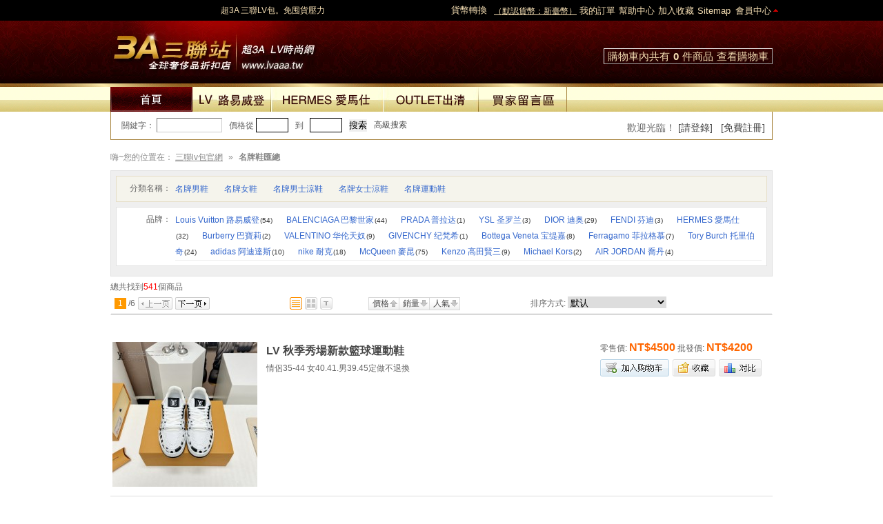

--- FILE ---
content_type: text/html;charset=utf-8
request_url: https://www.lvaaa.tw/gallery-510.html
body_size: 24436
content:
<!DOCTYPE html PUBLIC "-//W3C//DTD XHTML 1.0 Transitional//EN" "https://www.w3.org/TR/xhtml1/DTD/xhtml1-transitional.dtd"><html xmlns="https://www.w3.org/1999/xhtml"><head><meta http-equiv="X-UA-Compatible" content="IE=EmulateIE8" /><meta http-equiv="Content-Language" content="zh-TW" /><meta http-equiv="Content-Type" content="text/html; charset=utf-8" /> <title>名牌鞋匯總_名牌鞋匯總LV|LV路易威登|台灣LV官方網站_LV包包2024新款目錄_LV旗艦店,lv!lv三聯包包</title> <meta name="description" content="名牌鞋匯總,LV_LV包_LV官網_LV包包_LV錢包_LV女包_LV手袋_TVBS新聞獨家報導超3A LV三聯包包真假難辨共找到541个商品LV路易威登|LV2024新款價格目錄LV包商城-lv三聯包包官方網!LV產品線:lv包包款式、lv包包價格型號、lv皮夾、LV錢夾、LV皮帶、LV女包、LV新款包包。" /> <meta name="keywords" content="Louis Vuitton  路易威登,BALENCIAGA 巴黎世家,PRADA 普拉达,YSL 圣罗兰,DIOR 迪奥,FENDI 芬迪,HERMES 愛馬仕,Burberry 巴寶莉,VALENTINO 华伦天奴,GIVENCHY 纪梵希,Bottega Veneta 宝缇嘉,Ferragamo 菲拉格慕,Tory Burch 托里伯奇,adidas 阿迪達斯,nike 耐克,McQueen 麥昆,Kenzo 高田賢三,Michael Kors,AIR JORDAN  喬丹,lv,LV路易威登,lv包包,lv包,lv三聯包包,lv官網,LV旗艦店,LV包包2024新款目錄" /> <link rel="icon" href="favicon.ico" type="image/x-icon" /> <link rel="bookmark" href="favicon.ico" type="image/x-icon" /> <link rel="stylesheet" href="statics/style.css" type="text/css" /> <script type="text/javascript">
var Shop = {"set":{"path":"\/","buytarget":"3","dragcart":null,"refer_timeout":99999},"url":{"addcart":"https:\/\/www.lvaaa.tw\/?cart-ajaxadd.html","shipping":"https:\/\/www.lvaaa.tw\/?cart-shipping.html","payment":"https:\/\/www.lvaaa.tw\/?cart-payment.html","total":"https:\/\/www.lvaaa.tw\/?cart-total.html","viewcart":"https:\/\/www.lvaaa.tw\/?cart-view.html","ordertotal":"https:\/\/www.lvaaa.tw\/?cart-total.html","applycoupon":"https:\/\/www.lvaaa.tw\/?cart-applycoupon.html","diff":"https:\/\/www.lvaaa.tw\/?louisvuitton-diff.html"}};
</script> <script type="text/javascript" src="statics/script/tools.js"></script> <script type="text/javascript" src="statics/script/goodscupcake.js"></script>  <script src="../switchable.js"></script><!--[if IE 6]><style type="text/css">body{margin:0px;padding:0px;font-size:12px;line-height:22px;}.GoodsCategoryWrap{position:absolute;text-align:left;top:32px;width:128px;z-index:99;font-size:17px;left:10px;padding:0 1px;background-color:#fff;}.s-cat-dropdown{z-index:198;}</style><script language="javascript" type="text/javascript">
window.onload=function(){var n=32;var obj=document.getElementById("fenlei");window.onscroll=function(){obj.style.top=(document.body.scrollTop||document.documentElement.scrollTop)+n+'px'};window.onresize=function(){obj.style.top=(document.body.scrollTop||document.documentElement.scrollTop)+n+'px'}}</script><![endif]--> <link rel="stylesheet" type="text/css" href="https://www.lvaaa.tw/themes/1327949340/images/qingfeng.css" /> <script type="text/javascript">
<!-- 
var system ={
	win : false,
	mac : false,
	xll : false
	
};
var p = navigator.platform;
system.win = p.indexOf("Win") == 0;
system.mac = p.indexOf("Mac") == 0;
system.x11 = (p == "X11") || (p.indexOf("Linux") == 0);

if(system.win||system.mac||system.xll){
		 						}
else{
	function addStyle(stylePath) {
		var container = document.getElementsByTagName("head")[0];
		var addStyle = document.createElement("link");
		addStyle.rel = "stylesheet";
		addStyle.type = "text/css";
		addStyle.media = "screen";
		addStyle.href = stylePath;
		container.appendChild(addStyle);
	}
	addStyle('/shoujicss.css');
	
}
-->
</script> <script>
var _hmt = _hmt || [];
(function() {
  var hm = document.createElement("script");
  hm.src = "https://hm.baidu.com/hm.js?a2ca5d4551239a3cd545bd467c9ca7a0";
  var s = document.getElementsByTagName("script")[0]; 
  s.parentNode.insertBefore(hm, s);
})();
</script> </head> <body> <div class="headertopbd"> <div class="headertop"> <div class="headertopleft"> <marquee scrollamount=2 onMouseOver="this.stop()" onMouseOut="this.start()">超3A 三聯LV包。免囤貨壓力，免收款風險，代客發貨服務，提供加盟商產品圖片，歡迎學生/上班族/網拍族/輕鬆兼職做生意。</marquee> </div> <div id="menuu"> <ul class="menuu"> <li class="sub"><a href="./member-index.html" rel="nofollow" style="padding-top:5px;_padding-top:6px; padding-left:1px;color: wheat;">會員中心 <comment> </a> </comment> <ins> <table> <tr> <td><ul style="border:1px solid #ccc; border-top:0px; padding-right:5px; background:#fff;"> <li><a style="padding:5px 0px 0px 0px;_padding-top:6px; background:url(https://www.lvaaa.tw/themes/1327949340/images/temple/cut.gif) right 13px no-repeat ; " href="./member-index.html" rel="nofollow">會員中心</a></li> <li><a href="./member-orders.html" rel="nofollow">我的訂單</a></li> <li><a href="./member-favorite.html" rel="nofollow">我的收藏</a></li> <li><a href="./member-pointHistory.html" rel="nofollow">我的積分</a></li> </ul></td> </tr> </table> </ins></a></li> </ul> </div> <div id="topMenu"><div class="border1 " id="widgets_1757"> <div class="title"></div> <div class="body"><font color="wheat"><span style="text-decoration: underline;">（默認貨幣：新臺幣）</span></font>&nbsp;<a href="member-orders.html" type="url">我的訂單</a>&nbsp;<a href="page-helpcenter.html" type="url">幫助中心</a>&nbsp;<a onclick="AddFavorite(window.location,document.title)" href="javascript:void(null)">加入收藏</a>&nbsp;<a href="../sitemaps.xml" target="_blank">Sitemap</a><div id="gtx-trans" style="position: absolute; left: -27px; top: -27px;"><div class="gtx-trans-icon"></div></div></div> </div> </div> <div id="login21"><div class="border1 " id="widgets_1777"> <div class="title"></div> <div class="body"><span id="foobar_widgets_1777" style="position: relative;"> <span id="uname_widgets_1777" style="display: none;"></span>  <span id="loginBar_widgets_1777">  </span>  <span id="Cur_sel_widgets_1777"> 貨幣轉換 <strong></strong> </span>  </span>  <script>
window.addEvent('domready',function(){var barId="widgets_1777";var bar=$('foobar_'+barId);var barOptions={MID:Cookie.get('S[MEMBER]'),uname:Cookie.get('S[UNAME]'),coin:[{"cur_code":"CNY","cur_name":"\u4eba\u6c11\u5e01","cur_sign":"\uffe5","cur_rate":"0.2000","def_cur":"false","disabled":"false"},{"cur_code":"TWD","cur_name":"\u65b0\u53f0\u5e63","cur_sign":"NT$","cur_rate":"1.0000","def_cur":"true","disabled":"false"},{"cur_code":"HKD","cur_name":"\u6e2f\u5143","cur_sign":"HK$","cur_rate":"0.2630","def_cur":"false","disabled":"false"}],curCoin:Cookie.get('S[CUR]'),cartViewURl:'https://www.lvaaa.tw/?cart-view.html',stick:false};if(barOptions.MID){$('uname_'+barId).setText(barOptions.uname)}if(coinBar=$('Cur_sel_'+barId)){var coinMenu=new Element('div',{'class':'coinmenu fmenu','styles':{'display':'none'}}).inject(document.body);barOptions.coin.each(function(item){if(item['cur_code']==barOptions['curCoin']){coinBar.getElement('strong').set('text',[item.cur_sign,item.cur_name].join(''))}coinMenu.adopt(new Element('div',{'class':'item',text:[item.cur_sign,item.cur_name].join(''),events:{click:function(){Cookie.set('S[CUR]',item.cur_code);window.location.href=window.location.href}}}))});coinBar.addEvents({'mouseenter':function(){coinMenu.setStyles({top:coinBar.getPosition().y+coinBar.getSize().y,left:coinBar.getPosition().x,display:'block',visibility:'visible'})}});new QMenu(coinBar,coinMenu)}if(cartCountBar=$('Cart_'+barId)){cartCountBar.setText(Cookie.get('S[CART_COUNT]')?Cookie.get('S[CART_COUNT]'):0);var cartViewMenu=new Element('div',{'class':'cartviewmenu fmenu','styles':{'display':'none'}}).inject(document.body);cartCountBar.addEvents({'mouseenter':function(){cartViewMenu.setStyles({top:bar.getPosition().y+bar.getSize().y,left:bar.getPosition().x,width:bar.getSize().x,display:'block',visibility:'visible'}).set('html','<div class="note">正在加載購物車信息...</div>');this.retrieve('request',{cancel:$empty}).cancel();this.store('request',new Request.HTML({update:cartViewMenu}).get(barOptions.cartViewURl))}});new QMenu(cartCountBar,cartViewMenu)}});
</script></div> </div> </div> </div> </div> <div id="header"> <div id="header_box"> <h1 id="logo"><a href="../">lv包</a></h1> <div class="topmenu"><div class="ShopCartWrap">購物車內共有</div><div class="ShopCartWrap"> <a href="https://www.lvaaa.tw/?cart.html" class="cart-container"><b class="cart-number"> <script>document.write(Cookie.get('S[CART_COUNT]')?Cookie.get('S[CART_COUNT]'):0);</script></b></a> </div> <div class="ShopCartWrap">件商品</div><a href="../cart.html" rel="nofollow">查看購物車</a></div></div></div> <div class="topline"></div> <div class="menu_box"> <div class="menu"> <li><a href="../"><img src="https://www.lvaaa.tw/images/temple/daohang/a1.jpg" alt="首頁" /></a></li> <li><a href="../gallery-1--1--1--grid.html"><img src="https://www.lvaaa.tw/images/temple/daohang/a22.jpg" alt="LV" /></a></li> <!--<li><a href="../gallery-2--1--1--grid.html"><img src="https://www.lvaaa.tw/images/temple/daohang/a3.jpg" alt="gucci" /></a></li>--> <li><a href="../gallery-215--1--1--grid.html"><img src="https://www.lvaaa.tw/images/temple/daohang/a4.jpg" alt="hermes" /></a></li> <!--<li><a href="../gallery-214--1--1--grid.html"><img src="https://www.lvaaa.tw/images/temple/daohang/a5.jpg" alt="chanel" /></a></li>--> <li><a href="../page-outlet.html"><img src="https://www.lvaaa.tw/images/temple/daohang/a6.jpg" alt="lv折扣特價區" /></a></li> <li><a href="../message.html" target="_blank"><img src="https://www.lvaaa.tw/images/temple/daohang/a7.jpg" alt="lv包留言區" /></a></li> </div> </div> <div class="header_hot_bg"> <div id="login">歡迎光臨<span id="uname_widgets_1727"></span>！  <span id="loginBar_widgets_1727">  <a href="https://www.lvaaa.tw/?passport-login.html">[請登錄]</a>&nbsp;&nbsp;  <a href="https://www.lvaaa.tw/?passport-signup.html">[免費註冊]</a> </span>  </div> <div id="search"><form action="https://www.lvaaa.tw/?search-result.html" method="post" class="SearchBar"> <table cellpadding="0" cellspacing="0"> <tr> <td class="search_label"> <span>關鍵字：</span> <input name="name[]" size="10" class="inputstyle keywords" value="" /> </td>  <td class="search_price1">價格從 <input autocomplete="off" class="x-input inputstyle gprice_from" name="price[0]" type="text" size="4" class="inputstyle gprice_from" vtype="number" /></td> <td class="search_price2">到&nbsp;&nbsp;&nbsp;<input autocomplete="off" class="x-input inputstyle gprice_to" name="price[1]" type="text" size="4" class="inputstyle gprice_to" vtype="number" /></td>  <td><input type="submit" value="搜索" class="btn_search" onfocus='this.blur();'/> </td> <td><a href="https://www.lvaaa.tw/?search.html" class="btn_advsearch">高級搜索</a> </td> </tr> </table> </form> </div> </div> <div class="clear"> </div> </div> <div class="clear"> </div>  <div id="main"> <div class="main_left"> <div class="fldh"> <div class="GoodsCategoryWrap">  <ul>  </ul>  </div> </div>  </div> <div class="main_right"> <div class="border1 " id="widgets_2113"> <div class="title"></div> <div class="body"><div class="Navigation">嗨~您的位置在：  <span><a href="https://www.lvaaa.tw/" alt="" title="">&#x4E09;&#x806F;lv&#x5305;&#x5B98;&#x7DB2;</a></span> <span>&raquo;</span></td>  <span class="now">名牌鞋匯總</span>  </div></div> </div>  <div class="pagemain1"> <div class="clear"></div> <div class="GoodsSearchWrap"> <form method="post" action="https://www.lvaaa.tw/?search-result.html" id='selector-form'> <input type="hidden" name="filter" value="" />  <input type="hidden" name="cat_id" value="510">  <div class="GoodsSelector division boxGray">  <div class="division boxBrown"> <table> <tr> <td class="textright" style="padding-right:6px; width:72px; white-space:nowrap">分類名稱：</td> <td style="line-height:22px; white-space:normal; word-break:break-all"> <a href="https://www.lvaaa.tw/?gallery-511.html">名牌男鞋</a>  <a href="https://www.lvaaa.tw/?gallery-512.html">名牌女鞋</a>  <a href="https://www.lvaaa.tw/?gallery-256.html">名牌男士涼鞋</a>  <a href="https://www.lvaaa.tw/?gallery-300.html">名牌女士涼鞋</a>  <a href="https://www.lvaaa.tw/?gallery-292.html">名牌運動鞋</a>  </td> </tr> </table> </div>  <div class="division" id="selector_contents"> <table width="100%">  <tr> <td class="textright" style="padding-right:6px; width:72px; white-space:nowrap">品牌：</td> <td style=" border-bottom:1px solid #eee; line-height:22px;"><a href="https://www.lvaaa.tw/?gallery-510-b,1-0--1--index.html">Louis Vuitton  路易威登<span class='num'>(54)</span></a><a href="https://www.lvaaa.tw/?gallery-510-b,4-0--1--index.html">BALENCIAGA 巴黎世家<span class='num'>(44)</span></a><a href="https://www.lvaaa.tw/?gallery-510-b,6-0--1--index.html">PRADA 普拉达<span class='num'>(1)</span></a><a href="https://www.lvaaa.tw/?gallery-510-b,10-0--1--index.html">YSL 圣罗兰<span class='num'>(3)</span></a><a href="https://www.lvaaa.tw/?gallery-510-b,11-0--1--index.html">DIOR 迪奥<span class='num'>(29)</span></a><a href="https://www.lvaaa.tw/?gallery-510-b,12-0--1--index.html">FENDI 芬迪<span class='num'>(3)</span></a><a href="https://www.lvaaa.tw/?gallery-510-b,15-0--1--index.html">HERMES 愛馬仕<span class='num'>(32)</span></a><a href="https://www.lvaaa.tw/?gallery-510-b,17-0--1--index.html">Burberry 巴寶莉<span class='num'>(2)</span></a><a href="https://www.lvaaa.tw/?gallery-510-b,20-0--1--index.html">VALENTINO 华伦天奴<span class='num'>(9)</span></a><a href="https://www.lvaaa.tw/?gallery-510-b,28-0--1--index.html">GIVENCHY 纪梵希<span class='num'>(1)</span></a><a href="https://www.lvaaa.tw/?gallery-510-b,29-0--1--index.html">Bottega Veneta 宝缇嘉<span class='num'>(8)</span></a><a href="https://www.lvaaa.tw/?gallery-510-b,82-0--1--index.html">Ferragamo 菲拉格慕<span class='num'>(7)</span></a><a href="https://www.lvaaa.tw/?gallery-510-b,92-0--1--index.html">Tory Burch 托里伯奇<span class='num'>(24)</span></a><a href="https://www.lvaaa.tw/?gallery-510-b,100-0--1--index.html">adidas 阿迪達斯<span class='num'>(10)</span></a><a href="https://www.lvaaa.tw/?gallery-510-b,103-0--1--index.html">nike 耐克<span class='num'>(18)</span></a><a href="https://www.lvaaa.tw/?gallery-510-b,146-0--1--index.html">McQueen 麥昆<span class='num'>(75)</span></a><a href="https://www.lvaaa.tw/?gallery-510-b,154-0--1--index.html">Kenzo 高田賢三<span class='num'>(9)</span></a><a href="https://www.lvaaa.tw/?gallery-510-b,196-0--1--index.html">Michael Kors<span class='num'>(2)</span></a><a href="https://www.lvaaa.tw/?gallery-510-b,213-0--1--index.html">AIR JORDAN  喬丹<span class='num'>(4)</span></a></td> </tr>  </table> </div>  </div>  </form> <script type='text/javascript'>
      var fixEmpeyPanel = (function(el){
         el.setStyle('display',el.get('text').clean().trim()?'block':'none');
         return arguments.callee; 
      })($('selector-form'));
         
         if($('selector-form').style.display!='none'){
            $$('#selector-form .division').each(fixEmpeyPanel);
         }
      </script>  <div class="search_total">總共找到<font color='red'>541</font>個商品</div>  <div class="title" id='gallerybar'> <table width="100%" cellpadding=0 cellspacing=0> <tbody> <tr> <td>     <table class="pager"><tr><td><span class="pagecurrent">1</span>/<span class="pageall">6</span></td>
    <td><span class="unprev" title="已经是第一页">已经是第一页</span></td>
    <td><a href="https://www.lvaaa.tw/?gallery-510--0--2--index.html" class="next" onmouseover="this.className = 'onnext'" onmouseout="this.className = 'next'" title="下一页">下一页</a></td>
    
    </tr></table> </td>  <td> <div class="listmode">  <span class="list_index current">图文列表</span>  <a href="https://www.lvaaa.tw/?gallery-510--0--1--grid.html" title="橱窗"><span class="list_grid">橱窗</span></a>  <a href="https://www.lvaaa.tw/?gallery-510--0--1--text.html" title="文字"><span class="list_text">文字</span></a>  </div> </td>  <td> <div class="listorder">  <a class="list_asc" href="https://www.lvaaa.tw/?gallery-510--4--1--index.html"><i>價格</i></a> <a class="list_desc" href="https://www.lvaaa.tw/?gallery-510--8--1--index.html"><i>銷量</i></a> <a class="list_desc" href="https://www.lvaaa.tw/?gallery-510--6--1--index.html"><i>人氣</i></a>  </div> </td> <td> <div class='filtmode'> <label>排序方式:</label> <select onchange="if(this.value!='_')window.location=this.value"> <optgroup label="排序">  <option value="https://www.lvaaa.tw/?gallery-510--0--1--index.html" class="selected" selected="selected">默认 </option>  <option value="https://www.lvaaa.tw/?gallery-510--1--1--index.html">按发布时间 新->旧 </option>  <option value="https://www.lvaaa.tw/?gallery-510--2--1--index.html">按发布时间 旧->新 </option>  <option value="https://www.lvaaa.tw/?gallery-510--3--1--index.html">按价格 从高到低 </option>  <option value="https://www.lvaaa.tw/?gallery-510--4--1--index.html">按价格 从低到高 </option>  <option value="https://www.lvaaa.tw/?gallery-510--5--1--index.html">访问周次数 </option>  <option value="https://www.lvaaa.tw/?gallery-510--6--1--index.html">总访问次数 </option>  <option value="https://www.lvaaa.tw/?gallery-510--7--1--index.html">周购买次数 </option>  <option value="https://www.lvaaa.tw/?gallery-510--8--1--index.html">总购买次数 </option>  <option value="https://www.lvaaa.tw/?gallery-510--9--1--index.html">评论次数 </option>  </optgroup> </select> </div> </td> <tr> </tbody> </table> </div> ﻿<div class="ItemsWarp clearfix">  <div class="items-list " product="75594" id="pdt-75594"> <table width="100%" border="0" cellspacing="0" cellpadding="0"> <tr> <td class="goodpic" valign="middle" style=' width:210px;'> <a target="_blank" style=' width:210px;height:210px;' href="https://www.lvaaa.tw/?louisvuitton-75594-LV qiujixiu.html"> <img src="https://www.lvaaa.tw/images/goods/20230711/0b7bc88afb926c52.jpg" alt="LV 秋季秀場新款籃球運動鞋"/> </a> </td> <td width='10px;'>&nbsp;</td> <td class="goodinfo"> <h6><a href="https://www.lvaaa.tw/?louisvuitton-75594-LV qiujixiu.html" title="LV 秋季秀場新款籃球運動鞋" class="entry-title" target="_blank">LV 秋季秀場新款籃球運動鞋</a></h6> 情侶35-44 女40.41.男39.45定做不退換 </td> <td class="price_button" width="250"> <ul> <li>零售價: <span class="price1">NT$4500</span>&nbsp;批發價: <span class="price1">NT$4200</span></li>  <!--<li class="intro rank-3">Rank 3</li>--> </ul> <ul class="button">  <li class="addcart"> <a href="https://www.lvaaa.tw/?cart-75594-addGoodsToCart.html" type="g" buy="75594" class="listact" target="_dialog_minicart" title="加入購物車" rel="nofollow">加入購物車</a> </li>  </li> <li  title="LV 秋季秀場新款籃球運動鞋" class="star-off"><a  href="https://www.lvaaa.tw/?passport-login.html"  class="listact" title="加入收藏" rel="nofollow">加入收藏</a></li> <li class="vdetail zoom"><a title="LV 秋季秀場新款籃球運動鞋" href="https://www.lvaaa.tw/?louisvuitton-75594-LV qiujixiu.html" pic='https://www.lvaaa.tw/images/goods/20230711/ba7b688bc285c851.jpg' target="_blank" class="listact" title="查看詳細">查看詳細</a></li>  <li class="btncmp"> <a href="javascript:void(0)" onclick="gcompare.add({gid:'75594',gname:'LV 秋季秀場新款籃球運動鞋',gtype:'1'});" class="btncmp" title="商品對比"> 商品對比 </a> </li> </ul> </td> </tr> </table> </div>  <div class="items-list " product="75593" id="pdt-75593"> <table width="100%" border="0" cellspacing="0" cellpadding="0"> <tr> <td class="goodpic" valign="middle" style=' width:210px;'> <a target="_blank" style=' width:210px;height:210px;' href="https://www.lvaaa.tw/?louisvuitton-75593-LV qiujixiu.html"> <img src="https://www.lvaaa.tw/images/goods/20230711/5a123f2a2a81452f.jpg" alt="LV 秋季秀場新款籃球運動鞋"/> </a> </td> <td width='10px;'>&nbsp;</td> <td class="goodinfo"> <h6><a href="https://www.lvaaa.tw/?louisvuitton-75593-LV qiujixiu.html" title="LV 秋季秀場新款籃球運動鞋" class="entry-title" target="_blank">LV 秋季秀場新款籃球運動鞋</a></h6> 情侶35-44 女40.41.男39.45定做不退換 </td> <td class="price_button" width="250"> <ul> <li>零售價: <span class="price1">NT$4500</span>&nbsp;批發價: <span class="price1">NT$4200</span></li>  <!--<li class="intro rank-3">Rank 3</li>--> </ul> <ul class="button">  <li class="addcart"> <a href="https://www.lvaaa.tw/?cart-75593-addGoodsToCart.html" type="g" buy="75593" class="listact" target="_dialog_minicart" title="加入購物車" rel="nofollow">加入購物車</a> </li>  </li> <li  title="LV 秋季秀場新款籃球運動鞋" class="star-off"><a  href="https://www.lvaaa.tw/?passport-login.html"  class="listact" title="加入收藏" rel="nofollow">加入收藏</a></li> <li class="vdetail zoom"><a title="LV 秋季秀場新款籃球運動鞋" href="https://www.lvaaa.tw/?louisvuitton-75593-LV qiujixiu.html" pic='https://www.lvaaa.tw/images/goods/20230711/24a6a94c2240e3ba.jpg' target="_blank" class="listact" title="查看詳細">查看詳細</a></li>  <li class="btncmp"> <a href="javascript:void(0)" onclick="gcompare.add({gid:'75593',gname:'LV 秋季秀場新款籃球運動鞋',gtype:'1'});" class="btncmp" title="商品對比"> 商品對比 </a> </li> </ul> </td> </tr> </table> </div>  <div class="items-list " product="75592" id="pdt-75592"> <table width="100%" border="0" cellspacing="0" cellpadding="0"> <tr> <td class="goodpic" valign="middle" style=' width:210px;'> <a target="_blank" style=' width:210px;height:210px;' href="https://www.lvaaa.tw/?louisvuitton-75592-LV qiujixiu.html"> <img src="https://www.lvaaa.tw/images/goods/20230711/02f2792b4c9a4bf6.jpg" alt="LV 秋季秀場新款籃球運動鞋"/> </a> </td> <td width='10px;'>&nbsp;</td> <td class="goodinfo"> <h6><a href="https://www.lvaaa.tw/?louisvuitton-75592-LV qiujixiu.html" title="LV 秋季秀場新款籃球運動鞋" class="entry-title" target="_blank">LV 秋季秀場新款籃球運動鞋</a></h6> 情侶35-44 女40.41.男39.45定做不退換 </td> <td class="price_button" width="250"> <ul> <li>零售價: <span class="price1">NT$4500</span>&nbsp;批發價: <span class="price1">NT$4200</span></li>  <!--<li class="intro rank-3">Rank 3</li>--> </ul> <ul class="button">  <li class="addcart"> <a href="https://www.lvaaa.tw/?cart-75592-addGoodsToCart.html" type="g" buy="75592" class="listact" target="_dialog_minicart" title="加入購物車" rel="nofollow">加入購物車</a> </li>  </li> <li  title="LV 秋季秀場新款籃球運動鞋" class="star-off"><a  href="https://www.lvaaa.tw/?passport-login.html"  class="listact" title="加入收藏" rel="nofollow">加入收藏</a></li> <li class="vdetail zoom"><a title="LV 秋季秀場新款籃球運動鞋" href="https://www.lvaaa.tw/?louisvuitton-75592-LV qiujixiu.html" pic='https://www.lvaaa.tw/images/goods/20230711/5244177d50a7528b.jpg' target="_blank" class="listact" title="查看詳細">查看詳細</a></li>  <li class="btncmp"> <a href="javascript:void(0)" onclick="gcompare.add({gid:'75592',gname:'LV 秋季秀場新款籃球運動鞋',gtype:'1'});" class="btncmp" title="商品對比"> 商品對比 </a> </li> </ul> </td> </tr> </table> </div>  <div class="items-list " product="75591" id="pdt-75591"> <table width="100%" border="0" cellspacing="0" cellpadding="0"> <tr> <td class="goodpic" valign="middle" style=' width:210px;'> <a target="_blank" style=' width:210px;height:210px;' href="https://www.lvaaa.tw/?louisvuitton-75591-LV qiujixiu.html"> <img src="https://www.lvaaa.tw/images/goods/20230711/9bb882ef9cb78e68.jpg" alt="LV 秋季秀場新款籃球運動鞋"/> </a> </td> <td width='10px;'>&nbsp;</td> <td class="goodinfo"> <h6><a href="https://www.lvaaa.tw/?louisvuitton-75591-LV qiujixiu.html" title="LV 秋季秀場新款籃球運動鞋" class="entry-title" target="_blank">LV 秋季秀場新款籃球運動鞋</a></h6> 情侶35-44 女40.41.男39.45定做不退換 </td> <td class="price_button" width="250"> <ul> <li>零售價: <span class="price1">NT$4500</span>&nbsp;批發價: <span class="price1">NT$4200</span></li>  <!--<li class="intro rank-3">Rank 3</li>--> </ul> <ul class="button">  <li class="addcart"> <a href="https://www.lvaaa.tw/?cart-75591-addGoodsToCart.html" type="g" buy="75591" class="listact" target="_dialog_minicart" title="加入購物車" rel="nofollow">加入購物車</a> </li>  </li> <li  title="LV 秋季秀場新款籃球運動鞋" class="star-off"><a  href="https://www.lvaaa.tw/?passport-login.html"  class="listact" title="加入收藏" rel="nofollow">加入收藏</a></li> <li class="vdetail zoom"><a title="LV 秋季秀場新款籃球運動鞋" href="https://www.lvaaa.tw/?louisvuitton-75591-LV qiujixiu.html" pic='https://www.lvaaa.tw/images/goods/20230711/e3897154a852b5a3.jpg' target="_blank" class="listact" title="查看詳細">查看詳細</a></li>  <li class="btncmp"> <a href="javascript:void(0)" onclick="gcompare.add({gid:'75591',gname:'LV 秋季秀場新款籃球運動鞋',gtype:'1'});" class="btncmp" title="商品對比"> 商品對比 </a> </li> </ul> </td> </tr> </table> </div>  <div class="items-list " product="75590" id="pdt-75590"> <table width="100%" border="0" cellspacing="0" cellpadding="0"> <tr> <td class="goodpic" valign="middle" style=' width:210px;'> <a target="_blank" style=' width:210px;height:210px;' href="https://www.lvaaa.tw/?louisvuitton-75590-LV qiujixiu.html"> <img src="https://www.lvaaa.tw/images/goods/20230711/e3dacfdca3904366.jpg" alt="LV 秋季秀場新款籃球運動鞋"/> </a> </td> <td width='10px;'>&nbsp;</td> <td class="goodinfo"> <h6><a href="https://www.lvaaa.tw/?louisvuitton-75590-LV qiujixiu.html" title="LV 秋季秀場新款籃球運動鞋" class="entry-title" target="_blank">LV 秋季秀場新款籃球運動鞋</a></h6> 情侶35-44 女40.41.男39.45定做不退換 </td> <td class="price_button" width="250"> <ul> <li>零售價: <span class="price1">NT$4500</span>&nbsp;批發價: <span class="price1">NT$4200</span></li>  <!--<li class="intro rank-3">Rank 3</li>--> </ul> <ul class="button">  <li class="addcart"> <a href="https://www.lvaaa.tw/?cart-75590-addGoodsToCart.html" type="g" buy="75590" class="listact" target="_dialog_minicart" title="加入購物車" rel="nofollow">加入購物車</a> </li>  </li> <li  title="LV 秋季秀場新款籃球運動鞋" class="star-off"><a  href="https://www.lvaaa.tw/?passport-login.html"  class="listact" title="加入收藏" rel="nofollow">加入收藏</a></li> <li class="vdetail zoom"><a title="LV 秋季秀場新款籃球運動鞋" href="https://www.lvaaa.tw/?louisvuitton-75590-LV qiujixiu.html" pic='https://www.lvaaa.tw/images/goods/20230711/5e16d2877895ac14.jpg' target="_blank" class="listact" title="查看詳細">查看詳細</a></li>  <li class="btncmp"> <a href="javascript:void(0)" onclick="gcompare.add({gid:'75590',gname:'LV 秋季秀場新款籃球運動鞋',gtype:'1'});" class="btncmp" title="商品對比"> 商品對比 </a> </li> </ul> </td> </tr> </table> </div>  <div class="items-list " product="75589" id="pdt-75589"> <table width="100%" border="0" cellspacing="0" cellpadding="0"> <tr> <td class="goodpic" valign="middle" style=' width:210px;'> <a target="_blank" style=' width:210px;height:210px;' href="https://www.lvaaa.tw/?louisvuitton-75589-LV qiujixiu.html"> <img src="https://www.lvaaa.tw/images/goods/20230711/cfb7190db28144b1.jpg" alt="LV 秋季秀場新款籃球運動鞋"/> </a> </td> <td width='10px;'>&nbsp;</td> <td class="goodinfo"> <h6><a href="https://www.lvaaa.tw/?louisvuitton-75589-LV qiujixiu.html" title="LV 秋季秀場新款籃球運動鞋" class="entry-title" target="_blank">LV 秋季秀場新款籃球運動鞋</a></h6> 情侶35-44 女40.41.男39.45定做不退換 </td> <td class="price_button" width="250"> <ul> <li>零售價: <span class="price1">NT$4500</span>&nbsp;批發價: <span class="price1">NT$4200</span></li>  <!--<li class="intro rank-3">Rank 3</li>--> </ul> <ul class="button">  <li class="addcart"> <a href="https://www.lvaaa.tw/?cart-75589-addGoodsToCart.html" type="g" buy="75589" class="listact" target="_dialog_minicart" title="加入購物車" rel="nofollow">加入購物車</a> </li>  </li> <li  title="LV 秋季秀場新款籃球運動鞋" class="star-off"><a  href="https://www.lvaaa.tw/?passport-login.html"  class="listact" title="加入收藏" rel="nofollow">加入收藏</a></li> <li class="vdetail zoom"><a title="LV 秋季秀場新款籃球運動鞋" href="https://www.lvaaa.tw/?louisvuitton-75589-LV qiujixiu.html" pic='https://www.lvaaa.tw/images/goods/20230711/9d9e5844bbae2bb5.jpg' target="_blank" class="listact" title="查看詳細">查看詳細</a></li>  <li class="btncmp"> <a href="javascript:void(0)" onclick="gcompare.add({gid:'75589',gname:'LV 秋季秀場新款籃球運動鞋',gtype:'1'});" class="btncmp" title="商品對比"> 商品對比 </a> </li> </ul> </td> </tr> </table> </div>  <div class="items-list " product="75588" id="pdt-75588"> <table width="100%" border="0" cellspacing="0" cellpadding="0"> <tr> <td class="goodpic" valign="middle" style=' width:210px;'> <a target="_blank" style=' width:210px;height:210px;' href="https://www.lvaaa.tw/?louisvuitton-75588-LV qiuji.html"> <img src="https://www.lvaaa.tw/images/goods/20230711/cc4766576398c625.jpg" alt="LV 秋季聯名新款籃球運動鞋"/> </a> </td> <td width='10px;'>&nbsp;</td> <td class="goodinfo"> <h6><a href="https://www.lvaaa.tw/?louisvuitton-75588-LV qiuji.html" title="LV 秋季聯名新款籃球運動鞋" class="entry-title" target="_blank">LV 秋季聯名新款籃球運動鞋</a></h6> 侶35-44 女40.41.男39.45定做不退換 </td> <td class="price_button" width="250"> <ul> <li>零售價: <span class="price1">NT$4500</span>&nbsp;批發價: <span class="price1">NT$4200</span></li>  <!--<li class="intro rank-3">Rank 3</li>--> </ul> <ul class="button">  <li class="addcart"> <a href="https://www.lvaaa.tw/?cart-75588-addGoodsToCart.html" type="g" buy="75588" class="listact" target="_dialog_minicart" title="加入購物車" rel="nofollow">加入購物車</a> </li>  </li> <li  title="LV 秋季聯名新款籃球運動鞋" class="star-off"><a  href="https://www.lvaaa.tw/?passport-login.html"  class="listact" title="加入收藏" rel="nofollow">加入收藏</a></li> <li class="vdetail zoom"><a title="LV 秋季聯名新款籃球運動鞋" href="https://www.lvaaa.tw/?louisvuitton-75588-LV qiuji.html" pic='https://www.lvaaa.tw/images/goods/20230711/478cf4789212ffbd.jpg' target="_blank" class="listact" title="查看詳細">查看詳細</a></li>  <li class="btncmp"> <a href="javascript:void(0)" onclick="gcompare.add({gid:'75588',gname:'LV 秋季聯名新款籃球運動鞋',gtype:'1'});" class="btncmp" title="商品對比"> 商品對比 </a> </li> </ul> </td> </tr> </table> </div>  <div class="items-list " product="75587" id="pdt-75587"> <table width="100%" border="0" cellspacing="0" cellpadding="0"> <tr> <td class="goodpic" valign="middle" style=' width:210px;'> <a target="_blank" style=' width:210px;height:210px;' href="https://www.lvaaa.tw/?louisvuitton-75587-LV qiuji.html"> <img src="https://www.lvaaa.tw/images/goods/20230711/f55ffbcaa65e46a6.jpg" alt="LV 秋季聯名新款籃球運動鞋"/> </a> </td> <td width='10px;'>&nbsp;</td> <td class="goodinfo"> <h6><a href="https://www.lvaaa.tw/?louisvuitton-75587-LV qiuji.html" title="LV 秋季聯名新款籃球運動鞋" class="entry-title" target="_blank">LV 秋季聯名新款籃球運動鞋</a></h6> 侶35-44 女40.41.男39.45定做不退換 </td> <td class="price_button" width="250"> <ul> <li>零售價: <span class="price1">NT$4500</span>&nbsp;批發價: <span class="price1">NT$4200</span></li>  <!--<li class="intro rank-3">Rank 3</li>--> </ul> <ul class="button">  <li class="addcart"> <a href="https://www.lvaaa.tw/?cart-75587-addGoodsToCart.html" type="g" buy="75587" class="listact" target="_dialog_minicart" title="加入購物車" rel="nofollow">加入購物車</a> </li>  </li> <li  title="LV 秋季聯名新款籃球運動鞋" class="star-off"><a  href="https://www.lvaaa.tw/?passport-login.html"  class="listact" title="加入收藏" rel="nofollow">加入收藏</a></li> <li class="vdetail zoom"><a title="LV 秋季聯名新款籃球運動鞋" href="https://www.lvaaa.tw/?louisvuitton-75587-LV qiuji.html" pic='https://www.lvaaa.tw/images/goods/20230711/d75ef4828f07d1ad.jpg' target="_blank" class="listact" title="查看詳細">查看詳細</a></li>  <li class="btncmp"> <a href="javascript:void(0)" onclick="gcompare.add({gid:'75587',gname:'LV 秋季聯名新款籃球運動鞋',gtype:'1'});" class="btncmp" title="商品對比"> 商品對比 </a> </li> </ul> </td> </tr> </table> </div>  <div class="items-list " product="75586" id="pdt-75586"> <table width="100%" border="0" cellspacing="0" cellpadding="0"> <tr> <td class="goodpic" valign="middle" style=' width:210px;'> <a target="_blank" style=' width:210px;height:210px;' href="https://www.lvaaa.tw/?louisvuitton-75586-LV qiuji.html"> <img src="https://www.lvaaa.tw/images/goods/20230711/71f25e9dbb942087.jpg" alt="LV 秋季聯名新款籃球運動鞋"/> </a> </td> <td width='10px;'>&nbsp;</td> <td class="goodinfo"> <h6><a href="https://www.lvaaa.tw/?louisvuitton-75586-LV qiuji.html" title="LV 秋季聯名新款籃球運動鞋" class="entry-title" target="_blank">LV 秋季聯名新款籃球運動鞋</a></h6> 侶35-44 女40.41.男39.45定做不退換 </td> <td class="price_button" width="250"> <ul> <li>零售價: <span class="price1">NT$4500</span>&nbsp;批發價: <span class="price1">NT$4200</span></li>  <!--<li class="intro rank-3">Rank 3</li>--> </ul> <ul class="button">  <li class="addcart"> <a href="https://www.lvaaa.tw/?cart-75586-addGoodsToCart.html" type="g" buy="75586" class="listact" target="_dialog_minicart" title="加入購物車" rel="nofollow">加入購物車</a> </li>  </li> <li  title="LV 秋季聯名新款籃球運動鞋" class="star-off"><a  href="https://www.lvaaa.tw/?passport-login.html"  class="listact" title="加入收藏" rel="nofollow">加入收藏</a></li> <li class="vdetail zoom"><a title="LV 秋季聯名新款籃球運動鞋" href="https://www.lvaaa.tw/?louisvuitton-75586-LV qiuji.html" pic='https://www.lvaaa.tw/images/goods/20230711/e5fb901347c02b70.jpg' target="_blank" class="listact" title="查看詳細">查看詳細</a></li>  <li class="btncmp"> <a href="javascript:void(0)" onclick="gcompare.add({gid:'75586',gname:'LV 秋季聯名新款籃球運動鞋',gtype:'1'});" class="btncmp" title="商品對比"> 商品對比 </a> </li> </ul> </td> </tr> </table> </div>  <div class="items-list " product="75585" id="pdt-75585"> <table width="100%" border="0" cellspacing="0" cellpadding="0"> <tr> <td class="goodpic" valign="middle" style=' width:210px;'> <a target="_blank" style=' width:210px;height:210px;' href="https://www.lvaaa.tw/?louisvuitton-75585-LV qiuji.html"> <img src="https://www.lvaaa.tw/images/goods/20230711/3e2f86001c95eb82.jpg" alt="LV 秋季聯名新款籃球運動鞋"/> </a> </td> <td width='10px;'>&nbsp;</td> <td class="goodinfo"> <h6><a href="https://www.lvaaa.tw/?louisvuitton-75585-LV qiuji.html" title="LV 秋季聯名新款籃球運動鞋" class="entry-title" target="_blank">LV 秋季聯名新款籃球運動鞋</a></h6> 侶35-44 女40.41.男39.45定做不退換 </td> <td class="price_button" width="250"> <ul> <li>零售價: <span class="price1">NT$4500</span>&nbsp;批發價: <span class="price1">NT$4200</span></li>  <!--<li class="intro rank-3">Rank 3</li>--> </ul> <ul class="button">  <li class="addcart"> <a href="https://www.lvaaa.tw/?cart-75585-addGoodsToCart.html" type="g" buy="75585" class="listact" target="_dialog_minicart" title="加入購物車" rel="nofollow">加入購物車</a> </li>  </li> <li  title="LV 秋季聯名新款籃球運動鞋" class="star-off"><a  href="https://www.lvaaa.tw/?passport-login.html"  class="listact" title="加入收藏" rel="nofollow">加入收藏</a></li> <li class="vdetail zoom"><a title="LV 秋季聯名新款籃球運動鞋" href="https://www.lvaaa.tw/?louisvuitton-75585-LV qiuji.html" pic='https://www.lvaaa.tw/images/goods/20230711/893753d9fabd5ae0.jpg' target="_blank" class="listact" title="查看詳細">查看詳細</a></li>  <li class="btncmp"> <a href="javascript:void(0)" onclick="gcompare.add({gid:'75585',gname:'LV 秋季聯名新款籃球運動鞋',gtype:'1'});" class="btncmp" title="商品對比"> 商品對比 </a> </li> </ul> </td> </tr> </table> </div>  <div class="items-list " product="75584" id="pdt-75584"> <table width="100%" border="0" cellspacing="0" cellpadding="0"> <tr> <td class="goodpic" valign="middle" style=' width:210px;'> <a target="_blank" style=' width:210px;height:210px;' href="https://www.lvaaa.tw/?louisvuitton-75584-LV qiuji.html"> <img src="https://www.lvaaa.tw/images/goods/20230711/7dbd604b9bc7edea.jpg" alt="LV 秋季聯名新款籃球運動鞋"/> </a> </td> <td width='10px;'>&nbsp;</td> <td class="goodinfo"> <h6><a href="https://www.lvaaa.tw/?louisvuitton-75584-LV qiuji.html" title="LV 秋季聯名新款籃球運動鞋" class="entry-title" target="_blank">LV 秋季聯名新款籃球運動鞋</a></h6> 侶35-44 女40.41.男39.45定做不退換 </td> <td class="price_button" width="250"> <ul> <li>零售價: <span class="price1">NT$4500</span>&nbsp;批發價: <span class="price1">NT$4200</span></li>  <!--<li class="intro rank-3">Rank 3</li>--> </ul> <ul class="button">  <li class="addcart"> <a href="https://www.lvaaa.tw/?cart-75584-addGoodsToCart.html" type="g" buy="75584" class="listact" target="_dialog_minicart" title="加入購物車" rel="nofollow">加入購物車</a> </li>  </li> <li  title="LV 秋季聯名新款籃球運動鞋" class="star-off"><a  href="https://www.lvaaa.tw/?passport-login.html"  class="listact" title="加入收藏" rel="nofollow">加入收藏</a></li> <li class="vdetail zoom"><a title="LV 秋季聯名新款籃球運動鞋" href="https://www.lvaaa.tw/?louisvuitton-75584-LV qiuji.html" pic='https://www.lvaaa.tw/images/goods/20230711/9397983b26aefc78.jpg' target="_blank" class="listact" title="查看詳細">查看詳細</a></li>  <li class="btncmp"> <a href="javascript:void(0)" onclick="gcompare.add({gid:'75584',gname:'LV 秋季聯名新款籃球運動鞋',gtype:'1'});" class="btncmp" title="商品對比"> 商品對比 </a> </li> </ul> </td> </tr> </table> </div>  <div class="items-list " product="75583" id="pdt-75583"> <table width="100%" border="0" cellspacing="0" cellpadding="0"> <tr> <td class="goodpic" valign="middle" style=' width:210px;'> <a target="_blank" style=' width:210px;height:210px;' href="https://www.lvaaa.tw/?louisvuitton-75583-LV qiuji xinkuan.html"> <img src="https://www.lvaaa.tw/images/goods/20230711/cf4e97c2058bfe4c.jpg" alt="LV 秋季 新款籃球運動鞋"/> </a> </td> <td width='10px;'>&nbsp;</td> <td class="goodinfo"> <h6><a href="https://www.lvaaa.tw/?louisvuitton-75583-LV qiuji xinkuan.html" title="LV 秋季 新款籃球運動鞋" class="entry-title" target="_blank">LV 秋季 新款籃球運動鞋</a></h6> 情侶35-44 女40.41.男39.45定做不退換 </td> <td class="price_button" width="250"> <ul> <li>零售價: <span class="price1">NT$4500</span>&nbsp;批發價: <span class="price1">NT$4200</span></li>  <!--<li class="intro rank-3">Rank 3</li>--> </ul> <ul class="button">  <li class="addcart"> <a href="https://www.lvaaa.tw/?cart-75583-addGoodsToCart.html" type="g" buy="75583" class="listact" target="_dialog_minicart" title="加入購物車" rel="nofollow">加入購物車</a> </li>  </li> <li  title="LV 秋季 新款籃球運動鞋" class="star-off"><a  href="https://www.lvaaa.tw/?passport-login.html"  class="listact" title="加入收藏" rel="nofollow">加入收藏</a></li> <li class="vdetail zoom"><a title="LV 秋季 新款籃球運動鞋" href="https://www.lvaaa.tw/?louisvuitton-75583-LV qiuji xinkuan.html" pic='https://www.lvaaa.tw/images/goods/20230711/8952e5cce1e8c10d.jpg' target="_blank" class="listact" title="查看詳細">查看詳細</a></li>  <li class="btncmp"> <a href="javascript:void(0)" onclick="gcompare.add({gid:'75583',gname:'LV 秋季 新款籃球運動鞋',gtype:'1'});" class="btncmp" title="商品對比"> 商品對比 </a> </li> </ul> </td> </tr> </table> </div>  <div class="items-list " product="75582" id="pdt-75582"> <table width="100%" border="0" cellspacing="0" cellpadding="0"> <tr> <td class="goodpic" valign="middle" style=' width:210px;'> <a target="_blank" style=' width:210px;height:210px;' href="https://www.lvaaa.tw/?louisvuitton-75582-LV qiuji xinkuan.html"> <img src="https://www.lvaaa.tw/images/goods/20230711/1ed284bd52937747.jpg" alt="LV 秋季 新款籃球運動鞋"/> </a> </td> <td width='10px;'>&nbsp;</td> <td class="goodinfo"> <h6><a href="https://www.lvaaa.tw/?louisvuitton-75582-LV qiuji xinkuan.html" title="LV 秋季 新款籃球運動鞋" class="entry-title" target="_blank">LV 秋季 新款籃球運動鞋</a></h6> 情侶35-44 女40.41.男39.45定做不退換 </td> <td class="price_button" width="250"> <ul> <li>零售價: <span class="price1">NT$4500</span>&nbsp;批發價: <span class="price1">NT$4200</span></li>  <!--<li class="intro rank-3">Rank 3</li>--> </ul> <ul class="button">  <li class="addcart"> <a href="https://www.lvaaa.tw/?cart-75582-addGoodsToCart.html" type="g" buy="75582" class="listact" target="_dialog_minicart" title="加入購物車" rel="nofollow">加入購物車</a> </li>  </li> <li  title="LV 秋季 新款籃球運動鞋" class="star-off"><a  href="https://www.lvaaa.tw/?passport-login.html"  class="listact" title="加入收藏" rel="nofollow">加入收藏</a></li> <li class="vdetail zoom"><a title="LV 秋季 新款籃球運動鞋" href="https://www.lvaaa.tw/?louisvuitton-75582-LV qiuji xinkuan.html" pic='https://www.lvaaa.tw/images/goods/20230711/f41553888b419dce.jpg' target="_blank" class="listact" title="查看詳細">查看詳細</a></li>  <li class="btncmp"> <a href="javascript:void(0)" onclick="gcompare.add({gid:'75582',gname:'LV 秋季 新款籃球運動鞋',gtype:'1'});" class="btncmp" title="商品對比"> 商品對比 </a> </li> </ul> </td> </tr> </table> </div>  <div class="items-list " product="75581" id="pdt-75581"> <table width="100%" border="0" cellspacing="0" cellpadding="0"> <tr> <td class="goodpic" valign="middle" style=' width:210px;'> <a target="_blank" style=' width:210px;height:210px;' href="https://www.lvaaa.tw/?louisvuitton-75581-LV qiuji xinkuan.html"> <img src="https://www.lvaaa.tw/images/goods/20230711/2e403d03bfc45ec9.jpg" alt="LV 秋季 新款籃球運動鞋"/> </a> </td> <td width='10px;'>&nbsp;</td> <td class="goodinfo"> <h6><a href="https://www.lvaaa.tw/?louisvuitton-75581-LV qiuji xinkuan.html" title="LV 秋季 新款籃球運動鞋" class="entry-title" target="_blank">LV 秋季 新款籃球運動鞋</a></h6> 情侶35-44 女40.41.男39.45定做不退換 </td> <td class="price_button" width="250"> <ul> <li>零售價: <span class="price1">NT$4500</span>&nbsp;批發價: <span class="price1">NT$4200</span></li>  <!--<li class="intro rank-3">Rank 3</li>--> </ul> <ul class="button">  <li class="addcart"> <a href="https://www.lvaaa.tw/?cart-75581-addGoodsToCart.html" type="g" buy="75581" class="listact" target="_dialog_minicart" title="加入購物車" rel="nofollow">加入購物車</a> </li>  </li> <li  title="LV 秋季 新款籃球運動鞋" class="star-off"><a  href="https://www.lvaaa.tw/?passport-login.html"  class="listact" title="加入收藏" rel="nofollow">加入收藏</a></li> <li class="vdetail zoom"><a title="LV 秋季 新款籃球運動鞋" href="https://www.lvaaa.tw/?louisvuitton-75581-LV qiuji xinkuan.html" pic='https://www.lvaaa.tw/images/goods/20230711/00c33b1b1e2d472a.jpg' target="_blank" class="listact" title="查看詳細">查看詳細</a></li>  <li class="btncmp"> <a href="javascript:void(0)" onclick="gcompare.add({gid:'75581',gname:'LV 秋季 新款籃球運動鞋',gtype:'1'});" class="btncmp" title="商品對比"> 商品對比 </a> </li> </ul> </td> </tr> </table> </div>  <div class="items-list " product="75580" id="pdt-75580"> <table width="100%" border="0" cellspacing="0" cellpadding="0"> <tr> <td class="goodpic" valign="middle" style=' width:210px;'> <a target="_blank" style=' width:210px;height:210px;' href="https://www.lvaaa.tw/?louisvuitton-75580-LV qiuji xinkuan.html"> <img src="https://www.lvaaa.tw/images/goods/20230711/86860846ae7c6e47.jpg" alt="LV 秋季 新款籃球運動鞋"/> </a> </td> <td width='10px;'>&nbsp;</td> <td class="goodinfo"> <h6><a href="https://www.lvaaa.tw/?louisvuitton-75580-LV qiuji xinkuan.html" title="LV 秋季 新款籃球運動鞋" class="entry-title" target="_blank">LV 秋季 新款籃球運動鞋</a></h6> 情侶35-44 女40.41.男39.45定做不退換 </td> <td class="price_button" width="250"> <ul> <li>零售價: <span class="price1">NT$4500</span>&nbsp;批發價: <span class="price1">NT$4200</span></li>  <!--<li class="intro rank-3">Rank 3</li>--> </ul> <ul class="button">  <li class="addcart"> <a href="https://www.lvaaa.tw/?cart-75580-addGoodsToCart.html" type="g" buy="75580" class="listact" target="_dialog_minicart" title="加入購物車" rel="nofollow">加入購物車</a> </li>  </li> <li  title="LV 秋季 新款籃球運動鞋" class="star-off"><a  href="https://www.lvaaa.tw/?passport-login.html"  class="listact" title="加入收藏" rel="nofollow">加入收藏</a></li> <li class="vdetail zoom"><a title="LV 秋季 新款籃球運動鞋" href="https://www.lvaaa.tw/?louisvuitton-75580-LV qiuji xinkuan.html" pic='https://www.lvaaa.tw/images/goods/20230711/037299600d0b8296.jpg' target="_blank" class="listact" title="查看詳細">查看詳細</a></li>  <li class="btncmp"> <a href="javascript:void(0)" onclick="gcompare.add({gid:'75580',gname:'LV 秋季 新款籃球運動鞋',gtype:'1'});" class="btncmp" title="商品對比"> 商品對比 </a> </li> </ul> </td> </tr> </table> </div>  <div class="items-list " product="75579" id="pdt-75579"> <table width="100%" border="0" cellspacing="0" cellpadding="0"> <tr> <td class="goodpic" valign="middle" style=' width:210px;'> <a target="_blank" style=' width:210px;height:210px;' href="https://www.lvaaa.tw/?louisvuitton-75579-LV qiuji xinkuan.html"> <img src="https://www.lvaaa.tw/images/goods/20230711/b3d07cc47a4fd2b6.jpg" alt="LV 秋季 新款籃球運動鞋"/> </a> </td> <td width='10px;'>&nbsp;</td> <td class="goodinfo"> <h6><a href="https://www.lvaaa.tw/?louisvuitton-75579-LV qiuji xinkuan.html" title="LV 秋季 新款籃球運動鞋" class="entry-title" target="_blank">LV 秋季 新款籃球運動鞋</a></h6> 情侶35-44 女40.41.男39.45定做不退換 </td> <td class="price_button" width="250"> <ul> <li>零售價: <span class="price1">NT$4500</span>&nbsp;批發價: <span class="price1">NT$4200</span></li>  <!--<li class="intro rank-3">Rank 3</li>--> </ul> <ul class="button">  <li class="addcart"> <a href="https://www.lvaaa.tw/?cart-75579-addGoodsToCart.html" type="g" buy="75579" class="listact" target="_dialog_minicart" title="加入購物車" rel="nofollow">加入購物車</a> </li>  </li> <li  title="LV 秋季 新款籃球運動鞋" class="star-off"><a  href="https://www.lvaaa.tw/?passport-login.html"  class="listact" title="加入收藏" rel="nofollow">加入收藏</a></li> <li class="vdetail zoom"><a title="LV 秋季 新款籃球運動鞋" href="https://www.lvaaa.tw/?louisvuitton-75579-LV qiuji xinkuan.html" pic='https://www.lvaaa.tw/images/goods/20230711/427abebdb9c5ef0d.jpg' target="_blank" class="listact" title="查看詳細">查看詳細</a></li>  <li class="btncmp"> <a href="javascript:void(0)" onclick="gcompare.add({gid:'75579',gname:'LV 秋季 新款籃球運動鞋',gtype:'1'});" class="btncmp" title="商品對比"> 商品對比 </a> </li> </ul> </td> </tr> </table> </div>  <div class="items-list " product="75578" id="pdt-75578"> <table width="100%" border="0" cellspacing="0" cellpadding="0"> <tr> <td class="goodpic" valign="middle" style=' width:210px;'> <a target="_blank" style=' width:210px;height:210px;' href="https://www.lvaaa.tw/?louisvuitton-75578-LV qiuji xinkuan.html"> <img src="https://www.lvaaa.tw/images/goods/20230711/4a9c4d04ecceedbb.jpg" alt="LV 秋季 新款籃球運動鞋"/> </a> </td> <td width='10px;'>&nbsp;</td> <td class="goodinfo"> <h6><a href="https://www.lvaaa.tw/?louisvuitton-75578-LV qiuji xinkuan.html" title="LV 秋季 新款籃球運動鞋" class="entry-title" target="_blank">LV 秋季 新款籃球運動鞋</a></h6> 情侶35-44 女40.41.男39.45定做不退換 </td> <td class="price_button" width="250"> <ul> <li>零售價: <span class="price1">NT$4500</span>&nbsp;批發價: <span class="price1">NT$4200</span></li>  <!--<li class="intro rank-3">Rank 3</li>--> </ul> <ul class="button">  <li class="addcart"> <a href="https://www.lvaaa.tw/?cart-75578-addGoodsToCart.html" type="g" buy="75578" class="listact" target="_dialog_minicart" title="加入購物車" rel="nofollow">加入購物車</a> </li>  </li> <li  title="LV 秋季 新款籃球運動鞋" class="star-off"><a  href="https://www.lvaaa.tw/?passport-login.html"  class="listact" title="加入收藏" rel="nofollow">加入收藏</a></li> <li class="vdetail zoom"><a title="LV 秋季 新款籃球運動鞋" href="https://www.lvaaa.tw/?louisvuitton-75578-LV qiuji xinkuan.html" pic='https://www.lvaaa.tw/images/goods/20230711/5c5be7bb1fe62b4d.jpg' target="_blank" class="listact" title="查看詳細">查看詳細</a></li>  <li class="btncmp"> <a href="javascript:void(0)" onclick="gcompare.add({gid:'75578',gname:'LV 秋季 新款籃球運動鞋',gtype:'1'});" class="btncmp" title="商品對比"> 商品對比 </a> </li> </ul> </td> </tr> </table> </div>  <div class="items-list " product="75577" id="pdt-75577"> <table width="100%" border="0" cellspacing="0" cellpadding="0"> <tr> <td class="goodpic" valign="middle" style=' width:210px;'> <a target="_blank" style=' width:210px;height:210px;' href="https://www.lvaaa.tw/?louisvuitton-75577-LV qiuji xinkuan.html"> <img src="https://www.lvaaa.tw/images/goods/20230711/6748f81fa7654a04.jpg" alt="LV 秋季 新款佈面配皮籃球運動鞋"/> </a> </td> <td width='10px;'>&nbsp;</td> <td class="goodinfo"> <h6><a href="https://www.lvaaa.tw/?louisvuitton-75577-LV qiuji xinkuan.html" title="LV 秋季 新款佈面配皮籃球運動鞋" class="entry-title" target="_blank">LV 秋季 新款佈面配皮籃球運動鞋</a></h6> 情侶35-44 女40.41.男39.45定做不退換 </td> <td class="price_button" width="250"> <ul> <li>零售價: <span class="price1">NT$4500</span>&nbsp;批發價: <span class="price1">NT$4200</span></li>  <!--<li class="intro rank-3">Rank 3</li>--> </ul> <ul class="button">  <li class="addcart"> <a href="https://www.lvaaa.tw/?cart-75577-addGoodsToCart.html" type="g" buy="75577" class="listact" target="_dialog_minicart" title="加入購物車" rel="nofollow">加入購物車</a> </li>  </li> <li  title="LV 秋季 新款佈面配皮籃球運動鞋" class="star-off"><a  href="https://www.lvaaa.tw/?passport-login.html"  class="listact" title="加入收藏" rel="nofollow">加入收藏</a></li> <li class="vdetail zoom"><a title="LV 秋季 新款佈面配皮籃球運動鞋" href="https://www.lvaaa.tw/?louisvuitton-75577-LV qiuji xinkuan.html" pic='https://www.lvaaa.tw/images/goods/20230711/f8ce5ba08ce5d3cd.jpg' target="_blank" class="listact" title="查看詳細">查看詳細</a></li>  <li class="btncmp"> <a href="javascript:void(0)" onclick="gcompare.add({gid:'75577',gname:'LV 秋季 新款佈面配皮籃球運動鞋',gtype:'1'});" class="btncmp" title="商品對比"> 商品對比 </a> </li> </ul> </td> </tr> </table> </div>  <div class="items-list " product="75576" id="pdt-75576"> <table width="100%" border="0" cellspacing="0" cellpadding="0"> <tr> <td class="goodpic" valign="middle" style=' width:210px;'> <a target="_blank" style=' width:210px;height:210px;' href="https://www.lvaaa.tw/?louisvuitton-75576-LV qiuji xinkuan.html"> <img src="https://www.lvaaa.tw/images/goods/20230711/2bb96fa1154bfbf6.jpg" alt="LV 秋季 新款佈面配皮籃球運動鞋"/> </a> </td> <td width='10px;'>&nbsp;</td> <td class="goodinfo"> <h6><a href="https://www.lvaaa.tw/?louisvuitton-75576-LV qiuji xinkuan.html" title="LV 秋季 新款佈面配皮籃球運動鞋" class="entry-title" target="_blank">LV 秋季 新款佈面配皮籃球運動鞋</a></h6> 情侶35-44 女40.41.男39.45定做不退換 </td> <td class="price_button" width="250"> <ul> <li>零售價: <span class="price1">NT$3500</span>&nbsp;批發價: <span class="price1">NT$3200</span></li>  <!--<li class="intro rank-3">Rank 3</li>--> </ul> <ul class="button">  <li class="addcart"> <a href="https://www.lvaaa.tw/?cart-75576-addGoodsToCart.html" type="g" buy="75576" class="listact" target="_dialog_minicart" title="加入購物車" rel="nofollow">加入購物車</a> </li>  </li> <li  title="LV 秋季 新款佈面配皮籃球運動鞋" class="star-off"><a  href="https://www.lvaaa.tw/?passport-login.html"  class="listact" title="加入收藏" rel="nofollow">加入收藏</a></li> <li class="vdetail zoom"><a title="LV 秋季 新款佈面配皮籃球運動鞋" href="https://www.lvaaa.tw/?louisvuitton-75576-LV qiuji xinkuan.html" pic='https://www.lvaaa.tw/images/goods/20230711/7fd138402ec92a73.jpg' target="_blank" class="listact" title="查看詳細">查看詳細</a></li>  <li class="btncmp"> <a href="javascript:void(0)" onclick="gcompare.add({gid:'75576',gname:'LV 秋季 新款佈面配皮籃球運動鞋',gtype:'1'});" class="btncmp" title="商品對比"> 商品對比 </a> </li> </ul> </td> </tr> </table> </div>  <div class="items-list " product="75575" id="pdt-75575"> <table width="100%" border="0" cellspacing="0" cellpadding="0"> <tr> <td class="goodpic" valign="middle" style=' width:210px;'> <a target="_blank" style=' width:210px;height:210px;' href="https://www.lvaaa.tw/?louisvuitton-75575-LV qiuji xinkuan.html"> <img src="https://www.lvaaa.tw/images/goods/20230711/2e589c13cd6f6ab6.jpg" alt="LV 秋季 新款佈面配皮籃球運動鞋"/> </a> </td> <td width='10px;'>&nbsp;</td> <td class="goodinfo"> <h6><a href="https://www.lvaaa.tw/?louisvuitton-75575-LV qiuji xinkuan.html" title="LV 秋季 新款佈面配皮籃球運動鞋" class="entry-title" target="_blank">LV 秋季 新款佈面配皮籃球運動鞋</a></h6> 情侶35-44 女40.41.男39.45定做不退換 </td> <td class="price_button" width="250"> <ul> <li>零售價: <span class="price1">NT$4500</span>&nbsp;批發價: <span class="price1">NT$4200</span></li>  <!--<li class="intro rank-3">Rank 3</li>--> </ul> <ul class="button">  <li class="addcart"> <a href="https://www.lvaaa.tw/?cart-75575-addGoodsToCart.html" type="g" buy="75575" class="listact" target="_dialog_minicart" title="加入購物車" rel="nofollow">加入購物車</a> </li>  </li> <li  title="LV 秋季 新款佈面配皮籃球運動鞋" class="star-off"><a  href="https://www.lvaaa.tw/?passport-login.html"  class="listact" title="加入收藏" rel="nofollow">加入收藏</a></li> <li class="vdetail zoom"><a title="LV 秋季 新款佈面配皮籃球運動鞋" href="https://www.lvaaa.tw/?louisvuitton-75575-LV qiuji xinkuan.html" pic='https://www.lvaaa.tw/images/goods/20230711/56d0362895baa63f.jpg' target="_blank" class="listact" title="查看詳細">查看詳細</a></li>  <li class="btncmp"> <a href="javascript:void(0)" onclick="gcompare.add({gid:'75575',gname:'LV 秋季 新款佈面配皮籃球運動鞋',gtype:'1'});" class="btncmp" title="商品對比"> 商品對比 </a> </li> </ul> </td> </tr> </table> </div>  <div class="items-list " product="75574" id="pdt-75574"> <table width="100%" border="0" cellspacing="0" cellpadding="0"> <tr> <td class="goodpic" valign="middle" style=' width:210px;'> <a target="_blank" style=' width:210px;height:210px;' href="https://www.lvaaa.tw/?louisvuitton-75574-LV qiuji xinkuan.html"> <img src="https://www.lvaaa.tw/images/goods/20230711/066f344fc65f627b.jpg" alt="LV 秋季 新款佈面配皮籃球運動鞋"/> </a> </td> <td width='10px;'>&nbsp;</td> <td class="goodinfo"> <h6><a href="https://www.lvaaa.tw/?louisvuitton-75574-LV qiuji xinkuan.html" title="LV 秋季 新款佈面配皮籃球運動鞋" class="entry-title" target="_blank">LV 秋季 新款佈面配皮籃球運動鞋</a></h6> 情侶35-44 女40.41.男39.45定做不退換 </td> <td class="price_button" width="250"> <ul> <li>零售價: <span class="price1">NT$4500</span>&nbsp;批發價: <span class="price1">NT$4200</span></li>  <!--<li class="intro rank-3">Rank 3</li>--> </ul> <ul class="button">  <li class="addcart"> <a href="https://www.lvaaa.tw/?cart-75574-addGoodsToCart.html" type="g" buy="75574" class="listact" target="_dialog_minicart" title="加入購物車" rel="nofollow">加入購物車</a> </li>  </li> <li  title="LV 秋季 新款佈面配皮籃球運動鞋" class="star-off"><a  href="https://www.lvaaa.tw/?passport-login.html"  class="listact" title="加入收藏" rel="nofollow">加入收藏</a></li> <li class="vdetail zoom"><a title="LV 秋季 新款佈面配皮籃球運動鞋" href="https://www.lvaaa.tw/?louisvuitton-75574-LV qiuji xinkuan.html" pic='https://www.lvaaa.tw/images/goods/20230711/40ed8e3a0c186565.jpg' target="_blank" class="listact" title="查看詳細">查看詳細</a></li>  <li class="btncmp"> <a href="javascript:void(0)" onclick="gcompare.add({gid:'75574',gname:'LV 秋季 新款佈面配皮籃球運動鞋',gtype:'1'});" class="btncmp" title="商品對比"> 商品對比 </a> </li> </ul> </td> </tr> </table> </div>  <div class="items-list " product="75573" id="pdt-75573"> <table width="100%" border="0" cellspacing="0" cellpadding="0"> <tr> <td class="goodpic" valign="middle" style=' width:210px;'> <a target="_blank" style=' width:210px;height:210px;' href="https://www.lvaaa.tw/?louisvuitton-75573-LV qiuji xinkuan.html"> <img src="https://www.lvaaa.tw/images/goods/20230711/4c95ee633f4ebea4.jpg" alt="LV 秋季 新款佈面配皮籃球運動鞋"/> </a> </td> <td width='10px;'>&nbsp;</td> <td class="goodinfo"> <h6><a href="https://www.lvaaa.tw/?louisvuitton-75573-LV qiuji xinkuan.html" title="LV 秋季 新款佈面配皮籃球運動鞋" class="entry-title" target="_blank">LV 秋季 新款佈面配皮籃球運動鞋</a></h6> 情侶35-44 女40.41.男39.45定做不退換 </td> <td class="price_button" width="250"> <ul> <li>零售價: <span class="price1">NT$4500</span>&nbsp;批發價: <span class="price1">NT$4200</span></li>  <!--<li class="intro rank-3">Rank 3</li>--> </ul> <ul class="button">  <li class="addcart"> <a href="https://www.lvaaa.tw/?cart-75573-addGoodsToCart.html" type="g" buy="75573" class="listact" target="_dialog_minicart" title="加入購物車" rel="nofollow">加入購物車</a> </li>  </li> <li  title="LV 秋季 新款佈面配皮籃球運動鞋" class="star-off"><a  href="https://www.lvaaa.tw/?passport-login.html"  class="listact" title="加入收藏" rel="nofollow">加入收藏</a></li> <li class="vdetail zoom"><a title="LV 秋季 新款佈面配皮籃球運動鞋" href="https://www.lvaaa.tw/?louisvuitton-75573-LV qiuji xinkuan.html" pic='https://www.lvaaa.tw/images/goods/20230711/d3653054c1a8f998.jpg' target="_blank" class="listact" title="查看詳細">查看詳細</a></li>  <li class="btncmp"> <a href="javascript:void(0)" onclick="gcompare.add({gid:'75573',gname:'LV 秋季 新款佈面配皮籃球運動鞋',gtype:'1'});" class="btncmp" title="商品對比"> 商品對比 </a> </li> </ul> </td> </tr> </table> </div>  <div class="items-list " product="75572" id="pdt-75572"> <table width="100%" border="0" cellspacing="0" cellpadding="0"> <tr> <td class="goodpic" valign="middle" style=' width:210px;'> <a target="_blank" style=' width:210px;height:210px;' href="https://www.lvaaa.tw/?louisvuitton-75572-LV qiuji xinkuan.html"> <img src="https://www.lvaaa.tw/images/goods/20230711/5f86f21ff37e0d28.jpg" alt="LV 秋季 新款佈面配皮籃球運動鞋"/> </a> </td> <td width='10px;'>&nbsp;</td> <td class="goodinfo"> <h6><a href="https://www.lvaaa.tw/?louisvuitton-75572-LV qiuji xinkuan.html" title="LV 秋季 新款佈面配皮籃球運動鞋" class="entry-title" target="_blank">LV 秋季 新款佈面配皮籃球運動鞋</a></h6> 情侶35-44 女40.41.男39.45定做不退換 </td> <td class="price_button" width="250"> <ul> <li>零售價: <span class="price1">NT$4500</span>&nbsp;批發價: <span class="price1">NT$4200</span></li>  <!--<li class="intro rank-3">Rank 3</li>--> </ul> <ul class="button">  <li class="addcart"> <a href="https://www.lvaaa.tw/?cart-75572-addGoodsToCart.html" type="g" buy="75572" class="listact" target="_dialog_minicart" title="加入購物車" rel="nofollow">加入購物車</a> </li>  </li> <li  title="LV 秋季 新款佈面配皮籃球運動鞋" class="star-off"><a  href="https://www.lvaaa.tw/?passport-login.html"  class="listact" title="加入收藏" rel="nofollow">加入收藏</a></li> <li class="vdetail zoom"><a title="LV 秋季 新款佈面配皮籃球運動鞋" href="https://www.lvaaa.tw/?louisvuitton-75572-LV qiuji xinkuan.html" pic='https://www.lvaaa.tw/images/goods/20230711/a5be45b47a20bc71.jpg' target="_blank" class="listact" title="查看詳細">查看詳細</a></li>  <li class="btncmp"> <a href="javascript:void(0)" onclick="gcompare.add({gid:'75572',gname:'LV 秋季 新款佈面配皮籃球運動鞋',gtype:'1'});" class="btncmp" title="商品對比"> 商品對比 </a> </li> </ul> </td> </tr> </table> </div>  <div class="items-list " product="75571" id="pdt-75571"> <table width="100%" border="0" cellspacing="0" cellpadding="0"> <tr> <td class="goodpic" valign="middle" style=' width:210px;'> <a target="_blank" style=' width:210px;height:210px;' href="https://www.lvaaa.tw/?louisvuitton-75571-LV qiuji xinkuan.html"> <img src="https://www.lvaaa.tw/images/goods/20230711/5e59d94540765917.jpg" alt="LV 秋季 新款佈面配皮籃球運動鞋"/> </a> </td> <td width='10px;'>&nbsp;</td> <td class="goodinfo"> <h6><a href="https://www.lvaaa.tw/?louisvuitton-75571-LV qiuji xinkuan.html" title="LV 秋季 新款佈面配皮籃球運動鞋" class="entry-title" target="_blank">LV 秋季 新款佈面配皮籃球運動鞋</a></h6> 情侶35-44 女40.41.男39.45定做不退換 </td> <td class="price_button" width="250"> <ul> <li>零售價: <span class="price1">NT$4500</span>&nbsp;批發價: <span class="price1">NT$4200</span></li>  <!--<li class="intro rank-3">Rank 3</li>--> </ul> <ul class="button">  <li class="addcart"> <a href="https://www.lvaaa.tw/?cart-75571-addGoodsToCart.html" type="g" buy="75571" class="listact" target="_dialog_minicart" title="加入購物車" rel="nofollow">加入購物車</a> </li>  </li> <li  title="LV 秋季 新款佈面配皮籃球運動鞋" class="star-off"><a  href="https://www.lvaaa.tw/?passport-login.html"  class="listact" title="加入收藏" rel="nofollow">加入收藏</a></li> <li class="vdetail zoom"><a title="LV 秋季 新款佈面配皮籃球運動鞋" href="https://www.lvaaa.tw/?louisvuitton-75571-LV qiuji xinkuan.html" pic='https://www.lvaaa.tw/images/goods/20230711/3fa8c349ed8f7804.jpg' target="_blank" class="listact" title="查看詳細">查看詳細</a></li>  <li class="btncmp"> <a href="javascript:void(0)" onclick="gcompare.add({gid:'75571',gname:'LV 秋季 新款佈面配皮籃球運動鞋',gtype:'1'});" class="btncmp" title="商品對比"> 商品對比 </a> </li> </ul> </td> </tr> </table> </div>  <div class="items-list " product="75570" id="pdt-75570"> <table width="100%" border="0" cellspacing="0" cellpadding="0"> <tr> <td class="goodpic" valign="middle" style=' width:210px;'> <a target="_blank" style=' width:210px;height:210px;' href="https://www.lvaaa.tw/?louisvuitton-75570-LV qiuji xinkuan.html"> <img src="https://www.lvaaa.tw/images/goods/20230711/eeb30ba80830bbe9.jpg" alt="LV 秋季 新款佈面配皮籃球運動鞋"/> </a> </td> <td width='10px;'>&nbsp;</td> <td class="goodinfo"> <h6><a href="https://www.lvaaa.tw/?louisvuitton-75570-LV qiuji xinkuan.html" title="LV 秋季 新款佈面配皮籃球運動鞋" class="entry-title" target="_blank">LV 秋季 新款佈面配皮籃球運動鞋</a></h6> 情侶35-44 女40.41.男39.45定做不退換 </td> <td class="price_button" width="250"> <ul> <li>零售價: <span class="price1">NT$4500</span>&nbsp;批發價: <span class="price1">NT$4200</span></li>  <!--<li class="intro rank-3">Rank 3</li>--> </ul> <ul class="button">  <li class="addcart"> <a href="https://www.lvaaa.tw/?cart-75570-addGoodsToCart.html" type="g" buy="75570" class="listact" target="_dialog_minicart" title="加入購物車" rel="nofollow">加入購物車</a> </li>  </li> <li  title="LV 秋季 新款佈面配皮籃球運動鞋" class="star-off"><a  href="https://www.lvaaa.tw/?passport-login.html"  class="listact" title="加入收藏" rel="nofollow">加入收藏</a></li> <li class="vdetail zoom"><a title="LV 秋季 新款佈面配皮籃球運動鞋" href="https://www.lvaaa.tw/?louisvuitton-75570-LV qiuji xinkuan.html" pic='https://www.lvaaa.tw/images/goods/20230711/6288ecbdf8a7852d.jpg' target="_blank" class="listact" title="查看詳細">查看詳細</a></li>  <li class="btncmp"> <a href="javascript:void(0)" onclick="gcompare.add({gid:'75570',gname:'LV 秋季 新款佈面配皮籃球運動鞋',gtype:'1'});" class="btncmp" title="商品對比"> 商品對比 </a> </li> </ul> </td> </tr> </table> </div>  <div class="items-list " product="75569" id="pdt-75569"> <table width="100%" border="0" cellspacing="0" cellpadding="0"> <tr> <td class="goodpic" valign="middle" style=' width:210px;'> <a target="_blank" style=' width:210px;height:210px;' href="https://www.lvaaa.tw/?louisvuitton-75569-HERMESchunxiaxinkuan.html"> <img src="https://www.lvaaa.tw/images/goods/20230711/ed82c794bc976c91.jpg" alt="HERMES春夏新款樂福半拖"/> </a> </td> <td width='10px;'>&nbsp;</td> <td class="goodinfo"> <h6><a href="https://www.lvaaa.tw/?louisvuitton-75569-HERMESchunxiaxinkuan.html" title="HERMES春夏新款樂福半拖" class="entry-title" target="_blank">HERMES春夏新款樂福半拖</a></h6> 碼數35–39 40.41定做不退換 </td> <td class="price_button" width="250"> <ul> <li>零售價: <span class="price1">NT$3850</span>&nbsp;批發價: <span class="price1">NT$3550</span></li>  <!--<li class="intro rank-3">Rank 3</li>--> </ul> <ul class="button">  <li class="addcart"> <a href="https://www.lvaaa.tw/?cart-75569-addGoodsToCart.html" type="g" buy="75569" class="listact" target="_dialog_minicart" title="加入購物車" rel="nofollow">加入購物車</a> </li>  </li> <li  title="HERMES春夏新款樂福半拖" class="star-off"><a  href="https://www.lvaaa.tw/?passport-login.html"  class="listact" title="加入收藏" rel="nofollow">加入收藏</a></li> <li class="vdetail zoom"><a title="HERMES春夏新款樂福半拖" href="https://www.lvaaa.tw/?louisvuitton-75569-HERMESchunxiaxinkuan.html" pic='https://www.lvaaa.tw/images/goods/20230711/9303b0c30e602f79.jpg' target="_blank" class="listact" title="查看詳細">查看詳細</a></li>  <li class="btncmp"> <a href="javascript:void(0)" onclick="gcompare.add({gid:'75569',gname:'HERMES春夏新款樂福半拖',gtype:'1'});" class="btncmp" title="商品對比"> 商品對比 </a> </li> </ul> </td> </tr> </table> </div>  <div class="items-list " product="75568" id="pdt-75568"> <table width="100%" border="0" cellspacing="0" cellpadding="0"> <tr> <td class="goodpic" valign="middle" style=' width:210px;'> <a target="_blank" style=' width:210px;height:210px;' href="https://www.lvaaa.tw/?louisvuitton-75568-DIORdiB31qing.html"> <img src="https://www.lvaaa.tw/images/goods/20230711/301cf72452331be4.jpg" alt="DIOR迪奧經典休閑爆款B31情侶拼色休閑鞋"/> </a> </td> <td width='10px;'>&nbsp;</td> <td class="goodinfo"> <h6><a href="https://www.lvaaa.tw/?louisvuitton-75568-DIORdiB31qing.html" title="DIOR迪奧經典休閑爆款B31情侶拼色休閑鞋" class="entry-title" target="_blank">DIOR迪奧經典休閑爆款B31情侶拼色休閑鞋</a></h6> 碼數 女35-39.男40-45 女40.41.男45.46.定制不退換 </td> <td class="price_button" width="250"> <ul> <li>零售價: <span class="price1">NT$3850</span>&nbsp;批發價: <span class="price1">NT$3550</span></li>  <!--<li class="intro rank-3">Rank 3</li>--> </ul> <ul class="button">  <li class="addcart"> <a href="https://www.lvaaa.tw/?cart-75568-addGoodsToCart.html" type="g" buy="75568" class="listact" target="_dialog_minicart" title="加入購物車" rel="nofollow">加入購物車</a> </li>  </li> <li  title="DIOR迪奧經典休閑爆款B31情侶拼色休閑鞋" class="star-off"><a  href="https://www.lvaaa.tw/?passport-login.html"  class="listact" title="加入收藏" rel="nofollow">加入收藏</a></li> <li class="vdetail zoom"><a title="DIOR迪奧經典休閑爆款B31情侶拼色休閑鞋" href="https://www.lvaaa.tw/?louisvuitton-75568-DIORdiB31qing.html" pic='https://www.lvaaa.tw/images/goods/20230711/4854e95272c7e111.jpg' target="_blank" class="listact" title="查看詳細">查看詳細</a></li>  <li class="btncmp"> <a href="javascript:void(0)" onclick="gcompare.add({gid:'75568',gname:'DIOR迪奧經典休閑爆款B31情侶拼色休閑鞋',gtype:'1'});" class="btncmp" title="商品對比"> 商品對比 </a> </li> </ul> </td> </tr> </table> </div>  <div class="items-list " product="75567" id="pdt-75567"> <table width="100%" border="0" cellspacing="0" cellpadding="0"> <tr> <td class="goodpic" valign="middle" style=' width:210px;'> <a target="_blank" style=' width:210px;height:210px;' href="https://www.lvaaa.tw/?louisvuitton-75567-DIORdiB25qing.html"> <img src="https://www.lvaaa.tw/images/goods/20230711/4e6aeab7984e99fc.jpg" alt="DIOR迪奧經典休閑爆款B25情侶拼色休閑鞋"/> </a> </td> <td width='10px;'>&nbsp;</td> <td class="goodinfo"> <h6><a href="https://www.lvaaa.tw/?louisvuitton-75567-DIORdiB25qing.html" title="DIOR迪奧經典休閑爆款B25情侶拼色休閑鞋" class="entry-title" target="_blank">DIOR迪奧經典休閑爆款B25情侶拼色休閑鞋</a></h6> 碼數 女35-39.男40-45 女40.41.男45.46.定制不退換 </td> <td class="price_button" width="250"> <ul> <li>零售價: <span class="price1">NT$3850</span>&nbsp;批發價: <span class="price1">NT$3550</span></li>  <!--<li class="intro rank-3">Rank 3</li>--> </ul> <ul class="button">  <li class="addcart"> <a href="https://www.lvaaa.tw/?cart-75567-addGoodsToCart.html" type="g" buy="75567" class="listact" target="_dialog_minicart" title="加入購物車" rel="nofollow">加入購物車</a> </li>  </li> <li  title="DIOR迪奧經典休閑爆款B25情侶拼色休閑鞋" class="star-off"><a  href="https://www.lvaaa.tw/?passport-login.html"  class="listact" title="加入收藏" rel="nofollow">加入收藏</a></li> <li class="vdetail zoom"><a title="DIOR迪奧經典休閑爆款B25情侶拼色休閑鞋" href="https://www.lvaaa.tw/?louisvuitton-75567-DIORdiB25qing.html" pic='https://www.lvaaa.tw/images/goods/20230711/a7ae39448c83da4c.jpg' target="_blank" class="listact" title="查看詳細">查看詳細</a></li>  <li class="btncmp"> <a href="javascript:void(0)" onclick="gcompare.add({gid:'75567',gname:'DIOR迪奧經典休閑爆款B25情侶拼色休閑鞋',gtype:'1'});" class="btncmp" title="商品對比"> 商品對比 </a> </li> </ul> </td> </tr> </table> </div>  <div class="items-list " product="75566" id="pdt-75566"> <table width="100%" border="0" cellspacing="0" cellpadding="0"> <tr> <td class="goodpic" valign="middle" style=' width:210px;'> <a target="_blank" style=' width:210px;height:210px;' href="https://www.lvaaa.tw/?louisvuitton-75566-DIORdiB25qing.html"> <img src="https://www.lvaaa.tw/images/goods/20230711/cca69d395d08be76.jpg" alt="DIOR迪奧經典休閑爆款B25情侶拼色休閑鞋"/> </a> </td> <td width='10px;'>&nbsp;</td> <td class="goodinfo"> <h6><a href="https://www.lvaaa.tw/?louisvuitton-75566-DIORdiB25qing.html" title="DIOR迪奧經典休閑爆款B25情侶拼色休閑鞋" class="entry-title" target="_blank">DIOR迪奧經典休閑爆款B25情侶拼色休閑鞋</a></h6> 碼數 女35-39.男40-45 女40.41.男45.46.定制不退換 </td> <td class="price_button" width="250"> <ul> <li>零售價: <span class="price1">NT$3850</span>&nbsp;批發價: <span class="price1">NT$3550</span></li>  <!--<li class="intro rank-3">Rank 3</li>--> </ul> <ul class="button">  <li class="addcart"> <a href="https://www.lvaaa.tw/?cart-75566-addGoodsToCart.html" type="g" buy="75566" class="listact" target="_dialog_minicart" title="加入購物車" rel="nofollow">加入購物車</a> </li>  </li> <li  title="DIOR迪奧經典休閑爆款B25情侶拼色休閑鞋" class="star-off"><a  href="https://www.lvaaa.tw/?passport-login.html"  class="listact" title="加入收藏" rel="nofollow">加入收藏</a></li> <li class="vdetail zoom"><a title="DIOR迪奧經典休閑爆款B25情侶拼色休閑鞋" href="https://www.lvaaa.tw/?louisvuitton-75566-DIORdiB25qing.html" pic='https://www.lvaaa.tw/images/goods/20230711/691787b2a226d4df.jpg' target="_blank" class="listact" title="查看詳細">查看詳細</a></li>  <li class="btncmp"> <a href="javascript:void(0)" onclick="gcompare.add({gid:'75566',gname:'DIOR迪奧經典休閑爆款B25情侶拼色休閑鞋',gtype:'1'});" class="btncmp" title="商品對比"> 商品對比 </a> </li> </ul> </td> </tr> </table> </div>  <div class="items-list " product="75565" id="pdt-75565"> <table width="100%" border="0" cellspacing="0" cellpadding="0"> <tr> <td class="goodpic" valign="middle" style=' width:210px;'> <a target="_blank" style=' width:210px;height:210px;' href="https://www.lvaaa.tw/?louisvuitton-75565-DIORdiB25qing.html"> <img src="https://www.lvaaa.tw/images/goods/20230711/14feed5988b49b30.jpg" alt="DIOR迪奧經典休閑爆款B25情侶拼色休閑鞋"/> </a> </td> <td width='10px;'>&nbsp;</td> <td class="goodinfo"> <h6><a href="https://www.lvaaa.tw/?louisvuitton-75565-DIORdiB25qing.html" title="DIOR迪奧經典休閑爆款B25情侶拼色休閑鞋" class="entry-title" target="_blank">DIOR迪奧經典休閑爆款B25情侶拼色休閑鞋</a></h6> 碼數 女35-39.男40-45 女40.41.男45.46.定制不退換 </td> <td class="price_button" width="250"> <ul> <li>零售價: <span class="price1">NT$3850</span>&nbsp;批發價: <span class="price1">NT$3550</span></li>  <!--<li class="intro rank-3">Rank 3</li>--> </ul> <ul class="button">  <li class="addcart"> <a href="https://www.lvaaa.tw/?cart-75565-addGoodsToCart.html" type="g" buy="75565" class="listact" target="_dialog_minicart" title="加入購物車" rel="nofollow">加入購物車</a> </li>  </li> <li  title="DIOR迪奧經典休閑爆款B25情侶拼色休閑鞋" class="star-off"><a  href="https://www.lvaaa.tw/?passport-login.html"  class="listact" title="加入收藏" rel="nofollow">加入收藏</a></li> <li class="vdetail zoom"><a title="DIOR迪奧經典休閑爆款B25情侶拼色休閑鞋" href="https://www.lvaaa.tw/?louisvuitton-75565-DIORdiB25qing.html" pic='https://www.lvaaa.tw/images/goods/20230711/89413e1cb041056f.jpg' target="_blank" class="listact" title="查看詳細">查看詳細</a></li>  <li class="btncmp"> <a href="javascript:void(0)" onclick="gcompare.add({gid:'75565',gname:'DIOR迪奧經典休閑爆款B25情侶拼色休閑鞋',gtype:'1'});" class="btncmp" title="商品對比"> 商品對比 </a> </li> </ul> </td> </tr> </table> </div>  <div class="items-list " product="75564" id="pdt-75564"> <table width="100%" border="0" cellspacing="0" cellpadding="0"> <tr> <td class="goodpic" valign="middle" style=' width:210px;'> <a target="_blank" style=' width:210px;height:210px;' href="https://www.lvaaa.tw/?louisvuitton-75564-DIORdiB25qing.html"> <img src="https://www.lvaaa.tw/images/goods/20230711/584898a9bc6587df.jpg" alt="DIOR迪奧經典休閑爆款B25情侶拼色休閑鞋"/> </a> </td> <td width='10px;'>&nbsp;</td> <td class="goodinfo"> <h6><a href="https://www.lvaaa.tw/?louisvuitton-75564-DIORdiB25qing.html" title="DIOR迪奧經典休閑爆款B25情侶拼色休閑鞋" class="entry-title" target="_blank">DIOR迪奧經典休閑爆款B25情侶拼色休閑鞋</a></h6> 碼數 女35-39.男40-45 女40.41.男45.46.定制不退換 </td> <td class="price_button" width="250"> <ul> <li>零售價: <span class="price1">NT$3850</span>&nbsp;批發價: <span class="price1">NT$3550</span></li>  <!--<li class="intro rank-3">Rank 3</li>--> </ul> <ul class="button">  <li class="addcart"> <a href="https://www.lvaaa.tw/?cart-75564-addGoodsToCart.html" type="g" buy="75564" class="listact" target="_dialog_minicart" title="加入購物車" rel="nofollow">加入購物車</a> </li>  </li> <li  title="DIOR迪奧經典休閑爆款B25情侶拼色休閑鞋" class="star-off"><a  href="https://www.lvaaa.tw/?passport-login.html"  class="listact" title="加入收藏" rel="nofollow">加入收藏</a></li> <li class="vdetail zoom"><a title="DIOR迪奧經典休閑爆款B25情侶拼色休閑鞋" href="https://www.lvaaa.tw/?louisvuitton-75564-DIORdiB25qing.html" pic='https://www.lvaaa.tw/images/goods/20230711/b35414f6644d63d2.jpg' target="_blank" class="listact" title="查看詳細">查看詳細</a></li>  <li class="btncmp"> <a href="javascript:void(0)" onclick="gcompare.add({gid:'75564',gname:'DIOR迪奧經典休閑爆款B25情侶拼色休閑鞋',gtype:'1'});" class="btncmp" title="商品對比"> 商品對比 </a> </li> </ul> </td> </tr> </table> </div>  <div class="items-list " product="75563" id="pdt-75563"> <table width="100%" border="0" cellspacing="0" cellpadding="0"> <tr> <td class="goodpic" valign="middle" style=' width:210px;'> <a target="_blank" style=' width:210px;height:210px;' href="https://www.lvaaa.tw/?louisvuitton-75563-DIORdiB25qing.html"> <img src="https://www.lvaaa.tw/images/goods/20230711/a568b41a81319111.jpg" alt="DIOR迪奧經典休閑爆款B25情侶拼色休閑鞋"/> </a> </td> <td width='10px;'>&nbsp;</td> <td class="goodinfo"> <h6><a href="https://www.lvaaa.tw/?louisvuitton-75563-DIORdiB25qing.html" title="DIOR迪奧經典休閑爆款B25情侶拼色休閑鞋" class="entry-title" target="_blank">DIOR迪奧經典休閑爆款B25情侶拼色休閑鞋</a></h6> 碼數 女35-39.男40-45 女40.41.男45.46.定制不退換 </td> <td class="price_button" width="250"> <ul> <li>零售價: <span class="price1">NT$3850</span>&nbsp;批發價: <span class="price1">NT$3550</span></li>  <!--<li class="intro rank-3">Rank 3</li>--> </ul> <ul class="button">  <li class="addcart"> <a href="https://www.lvaaa.tw/?cart-75563-addGoodsToCart.html" type="g" buy="75563" class="listact" target="_dialog_minicart" title="加入購物車" rel="nofollow">加入購物車</a> </li>  </li> <li  title="DIOR迪奧經典休閑爆款B25情侶拼色休閑鞋" class="star-off"><a  href="https://www.lvaaa.tw/?passport-login.html"  class="listact" title="加入收藏" rel="nofollow">加入收藏</a></li> <li class="vdetail zoom"><a title="DIOR迪奧經典休閑爆款B25情侶拼色休閑鞋" href="https://www.lvaaa.tw/?louisvuitton-75563-DIORdiB25qing.html" pic='https://www.lvaaa.tw/images/goods/20230711/a28f6b822fb3adcb.jpg' target="_blank" class="listact" title="查看詳細">查看詳細</a></li>  <li class="btncmp"> <a href="javascript:void(0)" onclick="gcompare.add({gid:'75563',gname:'DIOR迪奧經典休閑爆款B25情侶拼色休閑鞋',gtype:'1'});" class="btncmp" title="商品對比"> 商品對比 </a> </li> </ul> </td> </tr> </table> </div>  <div class="items-list " product="75562" id="pdt-75562"> <table width="100%" border="0" cellspacing="0" cellpadding="0"> <tr> <td class="goodpic" valign="middle" style=' width:210px;'> <a target="_blank" style=' width:210px;height:210px;' href="https://www.lvaaa.tw/?louisvuitton-75562-PRADApula.html"> <img src="https://www.lvaaa.tw/images/goods/20230711/a98cc9edf075e435.jpg" alt="PRADA普拉達 春夏最新爆款鬆糕厚底橫帶壓花涼鞋"/> </a> </td> <td width='10px;'>&nbsp;</td> <td class="goodinfo"> <h6><a href="https://www.lvaaa.tw/?louisvuitton-75562-PRADApula.html" title="PRADA普拉達 春夏最新爆款鬆糕厚底橫帶壓花涼鞋" class="entry-title" target="_blank">PRADA普拉達 春夏最新爆款鬆糕厚底橫帶壓花涼鞋</a></h6> 碼數 35-39 40.41定制不退換 </td> <td class="price_button" width="250"> <ul> <li>零售價: <span class="price1">NT$3650</span>&nbsp;批發價: <span class="price1">NT$3450</span></li>  <!--<li class="intro rank-3">Rank 3</li>--> </ul> <ul class="button">  <li class="addcart"> <a href="https://www.lvaaa.tw/?cart-75562-addGoodsToCart.html" type="g" buy="75562" class="listact" target="_dialog_minicart" title="加入購物車" rel="nofollow">加入購物車</a> </li>  </li> <li  title="PRADA普拉達 春夏最新爆款鬆糕厚底橫帶壓花涼鞋" class="star-off"><a  href="https://www.lvaaa.tw/?passport-login.html"  class="listact" title="加入收藏" rel="nofollow">加入收藏</a></li> <li class="vdetail zoom"><a title="PRADA普拉達 春夏最新爆款鬆糕厚底橫帶壓花涼鞋" href="https://www.lvaaa.tw/?louisvuitton-75562-PRADApula.html" pic='https://www.lvaaa.tw/images/goods/20230711/beff0483445b9ab6.jpg' target="_blank" class="listact" title="查看詳細">查看詳細</a></li>  <li class="btncmp"> <a href="javascript:void(0)" onclick="gcompare.add({gid:'75562',gname:'PRADA普拉達 春夏最新爆款鬆糕厚底橫帶壓花涼鞋',gtype:'1'});" class="btncmp" title="商品對比"> 商品對比 </a> </li> </ul> </td> </tr> </table> </div>  <div class="items-list " product="75561" id="pdt-75561"> <table width="100%" border="0" cellspacing="0" cellpadding="0"> <tr> <td class="goodpic" valign="middle" style=' width:210px;'> <a target="_blank" style=' width:210px;height:210px;' href="https://www.lvaaa.tw/?louisvuitton-75561-PRADApula.html"> <img src="https://www.lvaaa.tw/images/goods/20230711/06dd2195a5d97b74.jpg" alt="PRADA普拉達 春夏最新爆款鬆糕厚底橫帶壓花涼鞋"/> </a> </td> <td width='10px;'>&nbsp;</td> <td class="goodinfo"> <h6><a href="https://www.lvaaa.tw/?louisvuitton-75561-PRADApula.html" title="PRADA普拉達 春夏最新爆款鬆糕厚底橫帶壓花涼鞋" class="entry-title" target="_blank">PRADA普拉達 春夏最新爆款鬆糕厚底橫帶壓花涼鞋</a></h6> 碼數 35-39 40.41定制不退換 </td> <td class="price_button" width="250"> <ul> <li>零售價: <span class="price1">NT$3650</span>&nbsp;批發價: <span class="price1">NT$3450</span></li>  <!--<li class="intro rank-3">Rank 3</li>--> </ul> <ul class="button">  <li class="addcart"> <a href="https://www.lvaaa.tw/?cart-75561-addGoodsToCart.html" type="g" buy="75561" class="listact" target="_dialog_minicart" title="加入購物車" rel="nofollow">加入購物車</a> </li>  </li> <li  title="PRADA普拉達 春夏最新爆款鬆糕厚底橫帶壓花涼鞋" class="star-off"><a  href="https://www.lvaaa.tw/?passport-login.html"  class="listact" title="加入收藏" rel="nofollow">加入收藏</a></li> <li class="vdetail zoom"><a title="PRADA普拉達 春夏最新爆款鬆糕厚底橫帶壓花涼鞋" href="https://www.lvaaa.tw/?louisvuitton-75561-PRADApula.html" pic='https://www.lvaaa.tw/images/goods/20230711/242cd96bc957f05d.jpg' target="_blank" class="listact" title="查看詳細">查看詳細</a></li>  <li class="btncmp"> <a href="javascript:void(0)" onclick="gcompare.add({gid:'75561',gname:'PRADA普拉達 春夏最新爆款鬆糕厚底橫帶壓花涼鞋',gtype:'1'});" class="btncmp" title="商品對比"> 商品對比 </a> </li> </ul> </td> </tr> </table> </div>  <div class="items-list " product="75560" id="pdt-75560"> <table width="100%" border="0" cellspacing="0" cellpadding="0"> <tr> <td class="goodpic" valign="middle" style=' width:210px;'> <a target="_blank" style=' width:210px;height:210px;' href="https://www.lvaaa.tw/?louisvuitton-75560-PRADApula.html"> <img src="https://www.lvaaa.tw/images/goods/20230711/12cd1eed993bba37.jpg" alt="PRADA普拉達 春夏最新爆款鬆糕鬆糕厚底交叉款涼鞋"/> </a> </td> <td width='10px;'>&nbsp;</td> <td class="goodinfo"> <h6><a href="https://www.lvaaa.tw/?louisvuitton-75560-PRADApula.html" title="PRADA普拉達 春夏最新爆款鬆糕鬆糕厚底交叉款涼鞋" class="entry-title" target="_blank">PRADA普拉達 春夏最新爆款鬆糕鬆糕厚底交叉款涼鞋</a></h6> 碼數 35-39 40.41定制不退換 </td> <td class="price_button" width="250"> <ul> <li>零售價: <span class="price1">NT$3500</span>&nbsp;批發價: <span class="price1">NT$3200</span></li>  <!--<li class="intro rank-3">Rank 3</li>--> </ul> <ul class="button">  <li class="addcart"> <a href="https://www.lvaaa.tw/?cart-75560-addGoodsToCart.html" type="g" buy="75560" class="listact" target="_dialog_minicart" title="加入購物車" rel="nofollow">加入購物車</a> </li>  </li> <li  title="PRADA普拉達 春夏最新爆款鬆糕鬆糕厚底交叉款涼鞋" class="star-off"><a  href="https://www.lvaaa.tw/?passport-login.html"  class="listact" title="加入收藏" rel="nofollow">加入收藏</a></li> <li class="vdetail zoom"><a title="PRADA普拉達 春夏最新爆款鬆糕鬆糕厚底交叉款涼鞋" href="https://www.lvaaa.tw/?louisvuitton-75560-PRADApula.html" pic='https://www.lvaaa.tw/images/goods/20230711/d6d59d3b13791042.jpg' target="_blank" class="listact" title="查看詳細">查看詳細</a></li>  <li class="btncmp"> <a href="javascript:void(0)" onclick="gcompare.add({gid:'75560',gname:'PRADA普拉達 春夏最新爆款鬆糕鬆糕厚底交叉款涼鞋',gtype:'1'});" class="btncmp" title="商品對比"> 商品對比 </a> </li> </ul> </td> </tr> </table> </div>  <div class="items-list " product="75559" id="pdt-75559"> <table width="100%" border="0" cellspacing="0" cellpadding="0"> <tr> <td class="goodpic" valign="middle" style=' width:210px;'> <a target="_blank" style=' width:210px;height:210px;' href="https://www.lvaaa.tw/?louisvuitton-75559-PRADApula.html"> <img src="https://www.lvaaa.tw/images/goods/20230711/b562c73845304186.jpg" alt="PRADA普拉達 春夏最新爆款鬆糕鬆糕厚底交叉款涼鞋"/> </a> </td> <td width='10px;'>&nbsp;</td> <td class="goodinfo"> <h6><a href="https://www.lvaaa.tw/?louisvuitton-75559-PRADApula.html" title="PRADA普拉達 春夏最新爆款鬆糕鬆糕厚底交叉款涼鞋" class="entry-title" target="_blank">PRADA普拉達 春夏最新爆款鬆糕鬆糕厚底交叉款涼鞋</a></h6> 碼數 35-39 40.41定制不退換 </td> <td class="price_button" width="250"> <ul> <li>零售價: <span class="price1">NT$3500</span>&nbsp;批發價: <span class="price1">NT$3200</span></li>  <!--<li class="intro rank-3">Rank 3</li>--> </ul> <ul class="button">  <li class="addcart"> <a href="https://www.lvaaa.tw/?cart-75559-addGoodsToCart.html" type="g" buy="75559" class="listact" target="_dialog_minicart" title="加入購物車" rel="nofollow">加入購物車</a> </li>  </li> <li  title="PRADA普拉達 春夏最新爆款鬆糕鬆糕厚底交叉款涼鞋" class="star-off"><a  href="https://www.lvaaa.tw/?passport-login.html"  class="listact" title="加入收藏" rel="nofollow">加入收藏</a></li> <li class="vdetail zoom"><a title="PRADA普拉達 春夏最新爆款鬆糕鬆糕厚底交叉款涼鞋" href="https://www.lvaaa.tw/?louisvuitton-75559-PRADApula.html" pic='https://www.lvaaa.tw/images/goods/20230711/3a4aaed7c6339bb0.jpg' target="_blank" class="listact" title="查看詳細">查看詳細</a></li>  <li class="btncmp"> <a href="javascript:void(0)" onclick="gcompare.add({gid:'75559',gname:'PRADA普拉達 春夏最新爆款鬆糕鬆糕厚底交叉款涼鞋',gtype:'1'});" class="btncmp" title="商品對比"> 商品對比 </a> </li> </ul> </td> </tr> </table> </div>  <div class="items-list " product="75558" id="pdt-75558"> <table width="100%" border="0" cellspacing="0" cellpadding="0"> <tr> <td class="goodpic" valign="middle" style=' width:210px;'> <a target="_blank" style=' width:210px;height:210px;' href="https://www.lvaaa.tw/?louisvuitton-75558-PRADApula.html"> <img src="https://www.lvaaa.tw/images/goods/20230711/3683d4ed3d85c8fb.jpg" alt="PRADA普拉達 春夏最新爆款鬆糕厚底涼鞋"/> </a> </td> <td width='10px;'>&nbsp;</td> <td class="goodinfo"> <h6><a href="https://www.lvaaa.tw/?louisvuitton-75558-PRADApula.html" title="PRADA普拉達 春夏最新爆款鬆糕厚底涼鞋" class="entry-title" target="_blank">PRADA普拉達 春夏最新爆款鬆糕厚底涼鞋</a></h6> 碼數 35-39 40.41定制不退換 </td> <td class="price_button" width="250"> <ul> <li>零售價: <span class="price1">NT$3500</span>&nbsp;批發價: <span class="price1">NT$3200</span></li>  <!--<li class="intro rank-3">Rank 3</li>--> </ul> <ul class="button">  <li class="addcart"> <a href="https://www.lvaaa.tw/?cart-75558-addGoodsToCart.html" type="g" buy="75558" class="listact" target="_dialog_minicart" title="加入購物車" rel="nofollow">加入購物車</a> </li>  </li> <li  title="PRADA普拉達 春夏最新爆款鬆糕厚底涼鞋" class="star-off"><a  href="https://www.lvaaa.tw/?passport-login.html"  class="listact" title="加入收藏" rel="nofollow">加入收藏</a></li> <li class="vdetail zoom"><a title="PRADA普拉達 春夏最新爆款鬆糕厚底涼鞋" href="https://www.lvaaa.tw/?louisvuitton-75558-PRADApula.html" pic='https://www.lvaaa.tw/images/goods/20230711/0c74869cac1eea75.jpg' target="_blank" class="listact" title="查看詳細">查看詳細</a></li>  <li class="btncmp"> <a href="javascript:void(0)" onclick="gcompare.add({gid:'75558',gname:'PRADA普拉達 春夏最新爆款鬆糕厚底涼鞋',gtype:'1'});" class="btncmp" title="商品對比"> 商品對比 </a> </li> </ul> </td> </tr> </table> </div>  <div class="items-list " product="75557" id="pdt-75557"> <table width="100%" border="0" cellspacing="0" cellpadding="0"> <tr> <td class="goodpic" valign="middle" style=' width:210px;'> <a target="_blank" style=' width:210px;height:210px;' href="https://www.lvaaa.tw/?louisvuitton-75557-PRADApula.html"> <img src="https://www.lvaaa.tw/images/goods/20230711/4628607d3aba8ad0.jpg" alt="PRADA普拉達 春夏最新爆款鬆糕厚底涼鞋"/> </a> </td> <td width='10px;'>&nbsp;</td> <td class="goodinfo"> <h6><a href="https://www.lvaaa.tw/?louisvuitton-75557-PRADApula.html" title="PRADA普拉達 春夏最新爆款鬆糕厚底涼鞋" class="entry-title" target="_blank">PRADA普拉達 春夏最新爆款鬆糕厚底涼鞋</a></h6> 碼數 35-39 40.41定制不退換 </td> <td class="price_button" width="250"> <ul> <li>零售價: <span class="price1">NT$3500</span>&nbsp;批發價: <span class="price1">NT$3200</span></li>  <!--<li class="intro rank-3">Rank 3</li>--> </ul> <ul class="button">  <li class="addcart"> <a href="https://www.lvaaa.tw/?cart-75557-addGoodsToCart.html" type="g" buy="75557" class="listact" target="_dialog_minicart" title="加入購物車" rel="nofollow">加入購物車</a> </li>  </li> <li  title="PRADA普拉達 春夏最新爆款鬆糕厚底涼鞋" class="star-off"><a  href="https://www.lvaaa.tw/?passport-login.html"  class="listact" title="加入收藏" rel="nofollow">加入收藏</a></li> <li class="vdetail zoom"><a title="PRADA普拉達 春夏最新爆款鬆糕厚底涼鞋" href="https://www.lvaaa.tw/?louisvuitton-75557-PRADApula.html" pic='https://www.lvaaa.tw/images/goods/20230711/4855a894dba16aa3.jpg' target="_blank" class="listact" title="查看詳細">查看詳細</a></li>  <li class="btncmp"> <a href="javascript:void(0)" onclick="gcompare.add({gid:'75557',gname:'PRADA普拉達 春夏最新爆款鬆糕厚底涼鞋',gtype:'1'});" class="btncmp" title="商品對比"> 商品對比 </a> </li> </ul> </td> </tr> </table> </div>  <div class="items-list " product="75556" id="pdt-75556"> <table width="100%" border="0" cellspacing="0" cellpadding="0"> <tr> <td class="goodpic" valign="middle" style=' width:210px;'> <a target="_blank" style=' width:210px;height:210px;' href="https://www.lvaaa.tw/?louisvuitton-75556-HERMESchunxiaxinkuanqing.html"> <img src="https://www.lvaaa.tw/images/goods/20230609/8b7445d34c3981ab.jpg" alt="HERMES春夏新款情侶運動休閑鞋小白鞋"/> </a> </td> <td width='10px;'>&nbsp;</td> <td class="goodinfo"> <h6><a href="https://www.lvaaa.tw/?louisvuitton-75556-HERMESchunxiaxinkuanqing.html" title="HERMES春夏新款情侶運動休閑鞋小白鞋" class="entry-title" target="_blank">HERMES春夏新款情侶運動休閑鞋小白鞋</a></h6> 碼數：女35-40男40-44 女40.41男39.44定制 </td> <td class="price_button" width="250"> <ul> <li>零售價: <span class="price1">NT$3500</span>&nbsp;批發價: <span class="price1">NT$3200</span></li>  <!--<li class="intro rank-3">Rank 3</li>--> </ul> <ul class="button">  <li class="addcart"> <a href="https://www.lvaaa.tw/?cart-75556-addGoodsToCart.html" type="g" buy="75556" class="listact" target="_dialog_minicart" title="加入購物車" rel="nofollow">加入購物車</a> </li>  </li> <li  title="HERMES春夏新款情侶運動休閑鞋小白鞋" class="star-off"><a  href="https://www.lvaaa.tw/?passport-login.html"  class="listact" title="加入收藏" rel="nofollow">加入收藏</a></li> <li class="vdetail zoom"><a title="HERMES春夏新款情侶運動休閑鞋小白鞋" href="https://www.lvaaa.tw/?louisvuitton-75556-HERMESchunxiaxinkuanqing.html" pic='https://www.lvaaa.tw/images/goods/20230609/242a096771ebc0b5.jpg' target="_blank" class="listact" title="查看詳細">查看詳細</a></li>  <li class="btncmp"> <a href="javascript:void(0)" onclick="gcompare.add({gid:'75556',gname:'HERMES春夏新款情侶運動休閑鞋小白鞋',gtype:'1'});" class="btncmp" title="商品對比"> 商品對比 </a> </li> </ul> </td> </tr> </table> </div>  <div class="items-list " product="75555" id="pdt-75555"> <table width="100%" border="0" cellspacing="0" cellpadding="0"> <tr> <td class="goodpic" valign="middle" style=' width:210px;'> <a target="_blank" style=' width:210px;height:210px;' href="https://www.lvaaa.tw/?louisvuitton-75555-HERMESchunxiaxinkuanqing.html"> <img src="https://www.lvaaa.tw/images/goods/20230609/7d796ec7fd3a6b81.jpg" alt="HERMES春夏新款情侶運動休閑鞋小白鞋"/> </a> </td> <td width='10px;'>&nbsp;</td> <td class="goodinfo"> <h6><a href="https://www.lvaaa.tw/?louisvuitton-75555-HERMESchunxiaxinkuanqing.html" title="HERMES春夏新款情侶運動休閑鞋小白鞋" class="entry-title" target="_blank">HERMES春夏新款情侶運動休閑鞋小白鞋</a></h6> 碼數：女35-40男40-44 女40.41男39.44定制 </td> <td class="price_button" width="250"> <ul> <li>零售價: <span class="price1">NT$3500</span>&nbsp;批發價: <span class="price1">NT$3200</span></li>  <!--<li class="intro rank-3">Rank 3</li>--> </ul> <ul class="button">  <li class="addcart"> <a href="https://www.lvaaa.tw/?cart-75555-addGoodsToCart.html" type="g" buy="75555" class="listact" target="_dialog_minicart" title="加入購物車" rel="nofollow">加入購物車</a> </li>  </li> <li  title="HERMES春夏新款情侶運動休閑鞋小白鞋" class="star-off"><a  href="https://www.lvaaa.tw/?passport-login.html"  class="listact" title="加入收藏" rel="nofollow">加入收藏</a></li> <li class="vdetail zoom"><a title="HERMES春夏新款情侶運動休閑鞋小白鞋" href="https://www.lvaaa.tw/?louisvuitton-75555-HERMESchunxiaxinkuanqing.html" pic='https://www.lvaaa.tw/images/goods/20230609/db5f08334eb6603b.jpg' target="_blank" class="listact" title="查看詳細">查看詳細</a></li>  <li class="btncmp"> <a href="javascript:void(0)" onclick="gcompare.add({gid:'75555',gname:'HERMES春夏新款情侶運動休閑鞋小白鞋',gtype:'1'});" class="btncmp" title="商品對比"> 商品對比 </a> </li> </ul> </td> </tr> </table> </div>  <div class="items-list " product="75554" id="pdt-75554"> <table width="100%" border="0" cellspacing="0" cellpadding="0"> <tr> <td class="goodpic" valign="middle" style=' width:210px;'> <a target="_blank" style=' width:210px;height:210px;' href="https://www.lvaaa.tw/?louisvuitton-75554-HERMESchunxiaxinkuanqing.html"> <img src="https://www.lvaaa.tw/images/goods/20230609/436786b569d78c82.jpg" alt="HERMES春夏新款情侶運動休閑鞋小白鞋"/> </a> </td> <td width='10px;'>&nbsp;</td> <td class="goodinfo"> <h6><a href="https://www.lvaaa.tw/?louisvuitton-75554-HERMESchunxiaxinkuanqing.html" title="HERMES春夏新款情侶運動休閑鞋小白鞋" class="entry-title" target="_blank">HERMES春夏新款情侶運動休閑鞋小白鞋</a></h6> 碼數：女35-40男40-44 女40.41男39.44定制 </td> <td class="price_button" width="250"> <ul> <li>零售價: <span class="price1">NT$3500</span>&nbsp;批發價: <span class="price1">NT$3200</span></li>  <!--<li class="intro rank-3">Rank 3</li>--> </ul> <ul class="button">  <li class="addcart"> <a href="https://www.lvaaa.tw/?cart-75554-addGoodsToCart.html" type="g" buy="75554" class="listact" target="_dialog_minicart" title="加入購物車" rel="nofollow">加入購物車</a> </li>  </li> <li  title="HERMES春夏新款情侶運動休閑鞋小白鞋" class="star-off"><a  href="https://www.lvaaa.tw/?passport-login.html"  class="listact" title="加入收藏" rel="nofollow">加入收藏</a></li> <li class="vdetail zoom"><a title="HERMES春夏新款情侶運動休閑鞋小白鞋" href="https://www.lvaaa.tw/?louisvuitton-75554-HERMESchunxiaxinkuanqing.html" pic='https://www.lvaaa.tw/images/goods/20230609/5101919941a6e818.jpg' target="_blank" class="listact" title="查看詳細">查看詳細</a></li>  <li class="btncmp"> <a href="javascript:void(0)" onclick="gcompare.add({gid:'75554',gname:'HERMES春夏新款情侶運動休閑鞋小白鞋',gtype:'1'});" class="btncmp" title="商品對比"> 商品對比 </a> </li> </ul> </td> </tr> </table> </div>  <div class="items-list " product="75553" id="pdt-75553"> <table width="100%" border="0" cellspacing="0" cellpadding="0"> <tr> <td class="goodpic" valign="middle" style=' width:210px;'> <a target="_blank" style=' width:210px;height:210px;' href="https://www.lvaaa.tw/?louisvuitton-75553-HERMESchunxiaxinkuanqing.html"> <img src="https://www.lvaaa.tw/images/goods/20230609/942bb0ec75be58bf.jpg" alt="HERMES春夏新款情侶運動休閑鞋小白鞋"/> </a> </td> <td width='10px;'>&nbsp;</td> <td class="goodinfo"> <h6><a href="https://www.lvaaa.tw/?louisvuitton-75553-HERMESchunxiaxinkuanqing.html" title="HERMES春夏新款情侶運動休閑鞋小白鞋" class="entry-title" target="_blank">HERMES春夏新款情侶運動休閑鞋小白鞋</a></h6> 碼數：女35-40男40-44 女40.41男39.44定制 </td> <td class="price_button" width="250"> <ul> <li>零售價: <span class="price1">NT$3500</span>&nbsp;批發價: <span class="price1">NT$3200</span></li>  <!--<li class="intro rank-3">Rank 3</li>--> </ul> <ul class="button">  <li class="addcart"> <a href="https://www.lvaaa.tw/?cart-75553-addGoodsToCart.html" type="g" buy="75553" class="listact" target="_dialog_minicart" title="加入購物車" rel="nofollow">加入購物車</a> </li>  </li> <li  title="HERMES春夏新款情侶運動休閑鞋小白鞋" class="star-off"><a  href="https://www.lvaaa.tw/?passport-login.html"  class="listact" title="加入收藏" rel="nofollow">加入收藏</a></li> <li class="vdetail zoom"><a title="HERMES春夏新款情侶運動休閑鞋小白鞋" href="https://www.lvaaa.tw/?louisvuitton-75553-HERMESchunxiaxinkuanqing.html" pic='https://www.lvaaa.tw/images/goods/20230609/000651480120f86a.jpg' target="_blank" class="listact" title="查看詳細">查看詳細</a></li>  <li class="btncmp"> <a href="javascript:void(0)" onclick="gcompare.add({gid:'75553',gname:'HERMES春夏新款情侶運動休閑鞋小白鞋',gtype:'1'});" class="btncmp" title="商品對比"> 商品對比 </a> </li> </ul> </td> </tr> </table> </div>  <div class="items-list " product="75552" id="pdt-75552"> <table width="100%" border="0" cellspacing="0" cellpadding="0"> <tr> <td class="goodpic" valign="middle" style=' width:210px;'> <a target="_blank" style=' width:210px;height:210px;' href="https://www.lvaaa.tw/?louisvuitton-75552-HERMESchunxiaxinkuanqing.html"> <img src="https://www.lvaaa.tw/images/goods/20230609/9f7778f8c918de37.jpg" alt="HERMES春夏新款情侶運動休閑鞋小白鞋"/> </a> </td> <td width='10px;'>&nbsp;</td> <td class="goodinfo"> <h6><a href="https://www.lvaaa.tw/?louisvuitton-75552-HERMESchunxiaxinkuanqing.html" title="HERMES春夏新款情侶運動休閑鞋小白鞋" class="entry-title" target="_blank">HERMES春夏新款情侶運動休閑鞋小白鞋</a></h6> 碼數：女35-40男40-44 女40.41男39.44定制 </td> <td class="price_button" width="250"> <ul> <li>零售價: <span class="price1">NT$3500</span>&nbsp;批發價: <span class="price1">NT$3200</span></li>  <!--<li class="intro rank-3">Rank 3</li>--> </ul> <ul class="button">  <li class="addcart"> <a href="https://www.lvaaa.tw/?cart-75552-addGoodsToCart.html" type="g" buy="75552" class="listact" target="_dialog_minicart" title="加入購物車" rel="nofollow">加入購物車</a> </li>  </li> <li  title="HERMES春夏新款情侶運動休閑鞋小白鞋" class="star-off"><a  href="https://www.lvaaa.tw/?passport-login.html"  class="listact" title="加入收藏" rel="nofollow">加入收藏</a></li> <li class="vdetail zoom"><a title="HERMES春夏新款情侶運動休閑鞋小白鞋" href="https://www.lvaaa.tw/?louisvuitton-75552-HERMESchunxiaxinkuanqing.html" pic='https://www.lvaaa.tw/images/goods/20230609/254fcc6edcf9d086.jpg' target="_blank" class="listact" title="查看詳細">查看詳細</a></li>  <li class="btncmp"> <a href="javascript:void(0)" onclick="gcompare.add({gid:'75552',gname:'HERMES春夏新款情侶運動休閑鞋小白鞋',gtype:'1'});" class="btncmp" title="商品對比"> 商品對比 </a> </li> </ul> </td> </tr> </table> </div>  <div class="items-list " product="75551" id="pdt-75551"> <table width="100%" border="0" cellspacing="0" cellpadding="0"> <tr> <td class="goodpic" valign="middle" style=' width:210px;'> <a target="_blank" style=' width:210px;height:210px;' href="https://www.lvaaa.tw/?louisvuitton-75551-HERMESchunxiaxinkuanqing.html"> <img src="https://www.lvaaa.tw/images/goods/20230609/64addd47289cc82c.jpg" alt="HERMES春夏新款情侶運動休閑鞋小白鞋"/> </a> </td> <td width='10px;'>&nbsp;</td> <td class="goodinfo"> <h6><a href="https://www.lvaaa.tw/?louisvuitton-75551-HERMESchunxiaxinkuanqing.html" title="HERMES春夏新款情侶運動休閑鞋小白鞋" class="entry-title" target="_blank">HERMES春夏新款情侶運動休閑鞋小白鞋</a></h6> 碼數：女35-40男40-44 女40.41男39.44定制 </td> <td class="price_button" width="250"> <ul> <li>零售價: <span class="price1">NT$3500</span>&nbsp;批發價: <span class="price1">NT$3200</span></li>  <!--<li class="intro rank-3">Rank 3</li>--> </ul> <ul class="button">  <li class="addcart"> <a href="https://www.lvaaa.tw/?cart-75551-addGoodsToCart.html" type="g" buy="75551" class="listact" target="_dialog_minicart" title="加入購物車" rel="nofollow">加入購物車</a> </li>  </li> <li  title="HERMES春夏新款情侶運動休閑鞋小白鞋" class="star-off"><a  href="https://www.lvaaa.tw/?passport-login.html"  class="listact" title="加入收藏" rel="nofollow">加入收藏</a></li> <li class="vdetail zoom"><a title="HERMES春夏新款情侶運動休閑鞋小白鞋" href="https://www.lvaaa.tw/?louisvuitton-75551-HERMESchunxiaxinkuanqing.html" pic='https://www.lvaaa.tw/images/goods/20230609/d09b12d141d32688.jpg' target="_blank" class="listact" title="查看詳細">查看詳細</a></li>  <li class="btncmp"> <a href="javascript:void(0)" onclick="gcompare.add({gid:'75551',gname:'HERMES春夏新款情侶運動休閑鞋小白鞋',gtype:'1'});" class="btncmp" title="商品對比"> 商品對比 </a> </li> </ul> </td> </tr> </table> </div>  <div class="items-list " product="75550" id="pdt-75550"> <table width="100%" border="0" cellspacing="0" cellpadding="0"> <tr> <td class="goodpic" valign="middle" style=' width:210px;'> <a target="_blank" style=' width:210px;height:210px;' href="https://www.lvaaa.tw/?louisvuitton-75550-HERMESchunxiaxinkuanqing.html"> <img src="https://www.lvaaa.tw/images/goods/20230609/a5d53a19988c9874.jpg" alt="HERMES春夏新款情侶運動休閑鞋小白鞋"/> </a> </td> <td width='10px;'>&nbsp;</td> <td class="goodinfo"> <h6><a href="https://www.lvaaa.tw/?louisvuitton-75550-HERMESchunxiaxinkuanqing.html" title="HERMES春夏新款情侶運動休閑鞋小白鞋" class="entry-title" target="_blank">HERMES春夏新款情侶運動休閑鞋小白鞋</a></h6> 碼數：女35-40男40-44 女40.41男39.44定制 </td> <td class="price_button" width="250"> <ul> <li>零售價: <span class="price1">NT$3500</span>&nbsp;批發價: <span class="price1">NT$3200</span></li>  <!--<li class="intro rank-3">Rank 3</li>--> </ul> <ul class="button">  <li class="addcart"> <a href="https://www.lvaaa.tw/?cart-75550-addGoodsToCart.html" type="g" buy="75550" class="listact" target="_dialog_minicart" title="加入購物車" rel="nofollow">加入購物車</a> </li>  </li> <li  title="HERMES春夏新款情侶運動休閑鞋小白鞋" class="star-off"><a  href="https://www.lvaaa.tw/?passport-login.html"  class="listact" title="加入收藏" rel="nofollow">加入收藏</a></li> <li class="vdetail zoom"><a title="HERMES春夏新款情侶運動休閑鞋小白鞋" href="https://www.lvaaa.tw/?louisvuitton-75550-HERMESchunxiaxinkuanqing.html" pic='https://www.lvaaa.tw/images/goods/20230609/38a61748bdda9224.jpg' target="_blank" class="listact" title="查看詳細">查看詳細</a></li>  <li class="btncmp"> <a href="javascript:void(0)" onclick="gcompare.add({gid:'75550',gname:'HERMES春夏新款情侶運動休閑鞋小白鞋',gtype:'1'});" class="btncmp" title="商品對比"> 商品對比 </a> </li> </ul> </td> </tr> </table> </div>  <div class="items-list " product="75549" id="pdt-75549"> <table width="100%" border="0" cellspacing="0" cellpadding="0"> <tr> <td class="goodpic" valign="middle" style=' width:210px;'> <a target="_blank" style=' width:210px;height:210px;' href="https://www.lvaaa.tw/?louisvuitton-75549-HERMESchunxiaxinkuanqing.html"> <img src="https://www.lvaaa.tw/images/goods/20230609/07d8d2a478065850.jpg" alt="HERMES春夏新款情侶運動休閑鞋經典運動風格 英倫拼色設計"/> </a> </td> <td width='10px;'>&nbsp;</td> <td class="goodinfo"> <h6><a href="https://www.lvaaa.tw/?louisvuitton-75549-HERMESchunxiaxinkuanqing.html" title="HERMES春夏新款情侶運動休閑鞋經典運動風格 英倫拼色設計" class="entry-title" target="_blank">HERMES春夏新款情侶運動休閑鞋經典運動風格 英倫拼色設計</a></h6> 碼數：女35-40男40-44 女40.41男39.44定制 </td> <td class="price_button" width="250"> <ul> <li>零售價: <span class="price1">NT$3500</span>&nbsp;批發價: <span class="price1">NT$3200</span></li>  <!--<li class="intro rank-3">Rank 3</li>--> </ul> <ul class="button">  <li class="addcart"> <a href="https://www.lvaaa.tw/?cart-75549-addGoodsToCart.html" type="g" buy="75549" class="listact" target="_dialog_minicart" title="加入購物車" rel="nofollow">加入購物車</a> </li>  </li> <li  title="HERMES春夏新款情侶運動休閑鞋經典運動風格 英倫拼色設計" class="star-off"><a  href="https://www.lvaaa.tw/?passport-login.html"  class="listact" title="加入收藏" rel="nofollow">加入收藏</a></li> <li class="vdetail zoom"><a title="HERMES春夏新款情侶運動休閑鞋經典運動風格 英倫拼色設計" href="https://www.lvaaa.tw/?louisvuitton-75549-HERMESchunxiaxinkuanqing.html" pic='https://www.lvaaa.tw/images/goods/20230609/3b4fd405ad11c7c1.jpg' target="_blank" class="listact" title="查看詳細">查看詳細</a></li>  <li class="btncmp"> <a href="javascript:void(0)" onclick="gcompare.add({gid:'75549',gname:'HERMES春夏新款情侶運動休閑鞋經典運動風格 英倫拼色設計',gtype:'1'});" class="btncmp" title="商品對比"> 商品對比 </a> </li> </ul> </td> </tr> </table> </div>  <div class="items-list " product="75548" id="pdt-75548"> <table width="100%" border="0" cellspacing="0" cellpadding="0"> <tr> <td class="goodpic" valign="middle" style=' width:210px;'> <a target="_blank" style=' width:210px;height:210px;' href="https://www.lvaaa.tw/?louisvuitton-75548-HERMESchunxiaxinkuanqing.html"> <img src="https://www.lvaaa.tw/images/goods/20230609/1b71a0309eeb8a2a.jpg" alt="HERMES春夏新款情侶運動休閑鞋經典運動風格 英倫拼色設計"/> </a> </td> <td width='10px;'>&nbsp;</td> <td class="goodinfo"> <h6><a href="https://www.lvaaa.tw/?louisvuitton-75548-HERMESchunxiaxinkuanqing.html" title="HERMES春夏新款情侶運動休閑鞋經典運動風格 英倫拼色設計" class="entry-title" target="_blank">HERMES春夏新款情侶運動休閑鞋經典運動風格 英倫拼色設計</a></h6> 碼數：女35-40男40-44 女40.41男39.44定制 </td> <td class="price_button" width="250"> <ul> <li>零售價: <span class="price1">NT$3500</span>&nbsp;批發價: <span class="price1">NT$3200</span></li>  <!--<li class="intro rank-3">Rank 3</li>--> </ul> <ul class="button">  <li class="addcart"> <a href="https://www.lvaaa.tw/?cart-75548-addGoodsToCart.html" type="g" buy="75548" class="listact" target="_dialog_minicart" title="加入購物車" rel="nofollow">加入購物車</a> </li>  </li> <li  title="HERMES春夏新款情侶運動休閑鞋經典運動風格 英倫拼色設計" class="star-off"><a  href="https://www.lvaaa.tw/?passport-login.html"  class="listact" title="加入收藏" rel="nofollow">加入收藏</a></li> <li class="vdetail zoom"><a title="HERMES春夏新款情侶運動休閑鞋經典運動風格 英倫拼色設計" href="https://www.lvaaa.tw/?louisvuitton-75548-HERMESchunxiaxinkuanqing.html" pic='https://www.lvaaa.tw/images/goods/20230609/43e102aaa4e880b2.jpg' target="_blank" class="listact" title="查看詳細">查看詳細</a></li>  <li class="btncmp"> <a href="javascript:void(0)" onclick="gcompare.add({gid:'75548',gname:'HERMES春夏新款情侶運動休閑鞋經典運動風格 英倫拼色設計',gtype:'1'});" class="btncmp" title="商品對比"> 商品對比 </a> </li> </ul> </td> </tr> </table> </div>  <div class="items-list " product="75547" id="pdt-75547"> <table width="100%" border="0" cellspacing="0" cellpadding="0"> <tr> <td class="goodpic" valign="middle" style=' width:210px;'> <a target="_blank" style=' width:210px;height:210px;' href="https://www.lvaaa.tw/?louisvuitton-75547-HERMESchunxiaxinkuanqing.html"> <img src="https://www.lvaaa.tw/images/goods/20230609/3cbb7a1d2dcf7911.jpg" alt="HERMES春夏新款情侶運動休閑鞋經典運動風格 英倫拼色設計"/> </a> </td> <td width='10px;'>&nbsp;</td> <td class="goodinfo"> <h6><a href="https://www.lvaaa.tw/?louisvuitton-75547-HERMESchunxiaxinkuanqing.html" title="HERMES春夏新款情侶運動休閑鞋經典運動風格 英倫拼色設計" class="entry-title" target="_blank">HERMES春夏新款情侶運動休閑鞋經典運動風格 英倫拼色設計</a></h6> 碼數：女35-40男40-44 女40.41男39.44定制 </td> <td class="price_button" width="250"> <ul> <li>零售價: <span class="price1">NT$3500</span>&nbsp;批發價: <span class="price1">NT$3200</span></li>  <!--<li class="intro rank-3">Rank 3</li>--> </ul> <ul class="button">  <li class="addcart"> <a href="https://www.lvaaa.tw/?cart-75547-addGoodsToCart.html" type="g" buy="75547" class="listact" target="_dialog_minicart" title="加入購物車" rel="nofollow">加入購物車</a> </li>  </li> <li  title="HERMES春夏新款情侶運動休閑鞋經典運動風格 英倫拼色設計" class="star-off"><a  href="https://www.lvaaa.tw/?passport-login.html"  class="listact" title="加入收藏" rel="nofollow">加入收藏</a></li> <li class="vdetail zoom"><a title="HERMES春夏新款情侶運動休閑鞋經典運動風格 英倫拼色設計" href="https://www.lvaaa.tw/?louisvuitton-75547-HERMESchunxiaxinkuanqing.html" pic='https://www.lvaaa.tw/images/goods/20230609/8af3c9e34621aeb3.jpg' target="_blank" class="listact" title="查看詳細">查看詳細</a></li>  <li class="btncmp"> <a href="javascript:void(0)" onclick="gcompare.add({gid:'75547',gname:'HERMES春夏新款情侶運動休閑鞋經典運動風格 英倫拼色設計',gtype:'1'});" class="btncmp" title="商品對比"> 商品對比 </a> </li> </ul> </td> </tr> </table> </div>  <div class="items-list " product="75546" id="pdt-75546"> <table width="100%" border="0" cellspacing="0" cellpadding="0"> <tr> <td class="goodpic" valign="middle" style=' width:210px;'> <a target="_blank" style=' width:210px;height:210px;' href="https://www.lvaaa.tw/?louisvuitton-75546-HERMESchunxiaxinkuanqing.html"> <img src="https://www.lvaaa.tw/images/goods/20230609/802d5592b622cef9.jpg" alt="HERMES春夏新款情侶運動休閑鞋經典運動風格 英倫拼色設計"/> </a> </td> <td width='10px;'>&nbsp;</td> <td class="goodinfo"> <h6><a href="https://www.lvaaa.tw/?louisvuitton-75546-HERMESchunxiaxinkuanqing.html" title="HERMES春夏新款情侶運動休閑鞋經典運動風格 英倫拼色設計" class="entry-title" target="_blank">HERMES春夏新款情侶運動休閑鞋經典運動風格 英倫拼色設計</a></h6> 碼數：女35-40男40-44 女40.41男39.44定制 </td> <td class="price_button" width="250"> <ul> <li>零售價: <span class="price1">NT$3500</span>&nbsp;批發價: <span class="price1">NT$3200</span></li>  <!--<li class="intro rank-3">Rank 3</li>--> </ul> <ul class="button">  <li class="addcart"> <a href="https://www.lvaaa.tw/?cart-75546-addGoodsToCart.html" type="g" buy="75546" class="listact" target="_dialog_minicart" title="加入購物車" rel="nofollow">加入購物車</a> </li>  </li> <li  title="HERMES春夏新款情侶運動休閑鞋經典運動風格 英倫拼色設計" class="star-off"><a  href="https://www.lvaaa.tw/?passport-login.html"  class="listact" title="加入收藏" rel="nofollow">加入收藏</a></li> <li class="vdetail zoom"><a title="HERMES春夏新款情侶運動休閑鞋經典運動風格 英倫拼色設計" href="https://www.lvaaa.tw/?louisvuitton-75546-HERMESchunxiaxinkuanqing.html" pic='https://www.lvaaa.tw/images/goods/20230609/c842b48a6f5307e9.jpg' target="_blank" class="listact" title="查看詳細">查看詳細</a></li>  <li class="btncmp"> <a href="javascript:void(0)" onclick="gcompare.add({gid:'75546',gname:'HERMES春夏新款情侶運動休閑鞋經典運動風格 英倫拼色設計',gtype:'1'});" class="btncmp" title="商品對比"> 商品對比 </a> </li> </ul> </td> </tr> </table> </div>  <div class="items-list " product="75545" id="pdt-75545"> <table width="100%" border="0" cellspacing="0" cellpadding="0"> <tr> <td class="goodpic" valign="middle" style=' width:210px;'> <a target="_blank" style=' width:210px;height:210px;' href="https://www.lvaaa.tw/?louisvuitton-75545-HERMESchunxiaxinkuanqing.html"> <img src="https://www.lvaaa.tw/images/goods/20230609/dd49285363f92f94.jpg" alt="HERMES春夏新款情侶運動休閑鞋經典運動風格 英倫拼色設計"/> </a> </td> <td width='10px;'>&nbsp;</td> <td class="goodinfo"> <h6><a href="https://www.lvaaa.tw/?louisvuitton-75545-HERMESchunxiaxinkuanqing.html" title="HERMES春夏新款情侶運動休閑鞋經典運動風格 英倫拼色設計" class="entry-title" target="_blank">HERMES春夏新款情侶運動休閑鞋經典運動風格 英倫拼色設計</a></h6> 碼數：女35-40男40-44 女40.41男39.44定制 </td> <td class="price_button" width="250"> <ul> <li>零售價: <span class="price1">NT$3500</span>&nbsp;批發價: <span class="price1">NT$3200</span></li>  <!--<li class="intro rank-3">Rank 3</li>--> </ul> <ul class="button">  <li class="addcart"> <a href="https://www.lvaaa.tw/?cart-75545-addGoodsToCart.html" type="g" buy="75545" class="listact" target="_dialog_minicart" title="加入購物車" rel="nofollow">加入購物車</a> </li>  </li> <li  title="HERMES春夏新款情侶運動休閑鞋經典運動風格 英倫拼色設計" class="star-off"><a  href="https://www.lvaaa.tw/?passport-login.html"  class="listact" title="加入收藏" rel="nofollow">加入收藏</a></li> <li class="vdetail zoom"><a title="HERMES春夏新款情侶運動休閑鞋經典運動風格 英倫拼色設計" href="https://www.lvaaa.tw/?louisvuitton-75545-HERMESchunxiaxinkuanqing.html" pic='https://www.lvaaa.tw/images/goods/20230609/0250db60e7e8f150.jpg' target="_blank" class="listact" title="查看詳細">查看詳細</a></li>  <li class="btncmp"> <a href="javascript:void(0)" onclick="gcompare.add({gid:'75545',gname:'HERMES春夏新款情侶運動休閑鞋經典運動風格 英倫拼色設計',gtype:'1'});" class="btncmp" title="商品對比"> 商品對比 </a> </li> </ul> </td> </tr> </table> </div>  <div class="items-list " product="75544" id="pdt-75544"> <table width="100%" border="0" cellspacing="0" cellpadding="0"> <tr> <td class="goodpic" valign="middle" style=' width:210px;'> <a target="_blank" style=' width:210px;height:210px;' href="https://www.lvaaa.tw/?louisvuitton-75544-Hermes.html"> <img src="https://www.lvaaa.tw/images/goods/20230609/328cbc744c6dfef4.jpg" alt="Hermes愛馬仕春夏新款情侶運動休閑鞋"/> </a> </td> <td width='10px;'>&nbsp;</td> <td class="goodinfo"> <h6><a href="https://www.lvaaa.tw/?louisvuitton-75544-Hermes.html" title="Hermes愛馬仕春夏新款情侶運動休閑鞋" class="entry-title" target="_blank">Hermes愛馬仕春夏新款情侶運動休閑鞋</a></h6> 女35-40男40-44 女40.41男39.44定制 </td> <td class="price_button" width="250"> <ul> <li>零售價: <span class="price1">NT$3500</span>&nbsp;批發價: <span class="price1">NT$3200</span></li>  <!--<li class="intro rank-3">Rank 3</li>--> </ul> <ul class="button">  <li class="addcart"> <a href="https://www.lvaaa.tw/?cart-75544-addGoodsToCart.html" type="g" buy="75544" class="listact" target="_dialog_minicart" title="加入購物車" rel="nofollow">加入購物車</a> </li>  </li> <li  title="Hermes愛馬仕春夏新款情侶運動休閑鞋" class="star-off"><a  href="https://www.lvaaa.tw/?passport-login.html"  class="listact" title="加入收藏" rel="nofollow">加入收藏</a></li> <li class="vdetail zoom"><a title="Hermes愛馬仕春夏新款情侶運動休閑鞋" href="https://www.lvaaa.tw/?louisvuitton-75544-Hermes.html" pic='https://www.lvaaa.tw/images/goods/20230609/dc3c5140084c4926.jpg' target="_blank" class="listact" title="查看詳細">查看詳細</a></li>  <li class="btncmp"> <a href="javascript:void(0)" onclick="gcompare.add({gid:'75544',gname:'Hermes愛馬仕春夏新款情侶運動休閑鞋',gtype:'1'});" class="btncmp" title="商品對比"> 商品對比 </a> </li> </ul> </td> </tr> </table> </div>  <div class="items-list " product="75543" id="pdt-75543"> <table width="100%" border="0" cellspacing="0" cellpadding="0"> <tr> <td class="goodpic" valign="middle" style=' width:210px;'> <a target="_blank" style=' width:210px;height:210px;' href="https://www.lvaaa.tw/?louisvuitton-75543-Hermes.html"> <img src="https://www.lvaaa.tw/images/goods/20230609/0aaf3f0c06af1db1.jpg" alt="Hermes愛馬仕春夏新款情侶運動休閑鞋"/> </a> </td> <td width='10px;'>&nbsp;</td> <td class="goodinfo"> <h6><a href="https://www.lvaaa.tw/?louisvuitton-75543-Hermes.html" title="Hermes愛馬仕春夏新款情侶運動休閑鞋" class="entry-title" target="_blank">Hermes愛馬仕春夏新款情侶運動休閑鞋</a></h6> 女35-40男40-44 女40.41男39.44定制 </td> <td class="price_button" width="250"> <ul> <li>零售價: <span class="price1">NT$3500</span>&nbsp;批發價: <span class="price1">NT$3200</span></li>  <!--<li class="intro rank-3">Rank 3</li>--> </ul> <ul class="button">  <li class="addcart"> <a href="https://www.lvaaa.tw/?cart-75543-addGoodsToCart.html" type="g" buy="75543" class="listact" target="_dialog_minicart" title="加入購物車" rel="nofollow">加入購物車</a> </li>  </li> <li  title="Hermes愛馬仕春夏新款情侶運動休閑鞋" class="star-off"><a  href="https://www.lvaaa.tw/?passport-login.html"  class="listact" title="加入收藏" rel="nofollow">加入收藏</a></li> <li class="vdetail zoom"><a title="Hermes愛馬仕春夏新款情侶運動休閑鞋" href="https://www.lvaaa.tw/?louisvuitton-75543-Hermes.html" pic='https://www.lvaaa.tw/images/goods/20230609/b1d657f7c8785f8c.jpg' target="_blank" class="listact" title="查看詳細">查看詳細</a></li>  <li class="btncmp"> <a href="javascript:void(0)" onclick="gcompare.add({gid:'75543',gname:'Hermes愛馬仕春夏新款情侶運動休閑鞋',gtype:'1'});" class="btncmp" title="商品對比"> 商品對比 </a> </li> </ul> </td> </tr> </table> </div>  <div class="items-list " product="75542" id="pdt-75542"> <table width="100%" border="0" cellspacing="0" cellpadding="0"> <tr> <td class="goodpic" valign="middle" style=' width:210px;'> <a target="_blank" style=' width:210px;height:210px;' href="https://www.lvaaa.tw/?louisvuitton-75542-Hermes.html"> <img src="https://www.lvaaa.tw/images/goods/20230609/bed7d30f463e10a6.jpg" alt="Hermes愛馬仕春夏新款情侶運動休閑鞋"/> </a> </td> <td width='10px;'>&nbsp;</td> <td class="goodinfo"> <h6><a href="https://www.lvaaa.tw/?louisvuitton-75542-Hermes.html" title="Hermes愛馬仕春夏新款情侶運動休閑鞋" class="entry-title" target="_blank">Hermes愛馬仕春夏新款情侶運動休閑鞋</a></h6> 女35-40男40-44 女40.41男39.44定制 </td> <td class="price_button" width="250"> <ul> <li>零售價: <span class="price1">NT$3500</span>&nbsp;批發價: <span class="price1">NT$3200</span></li>  <!--<li class="intro rank-3">Rank 3</li>--> </ul> <ul class="button">  <li class="addcart"> <a href="https://www.lvaaa.tw/?cart-75542-addGoodsToCart.html" type="g" buy="75542" class="listact" target="_dialog_minicart" title="加入購物車" rel="nofollow">加入購物車</a> </li>  </li> <li  title="Hermes愛馬仕春夏新款情侶運動休閑鞋" class="star-off"><a  href="https://www.lvaaa.tw/?passport-login.html"  class="listact" title="加入收藏" rel="nofollow">加入收藏</a></li> <li class="vdetail zoom"><a title="Hermes愛馬仕春夏新款情侶運動休閑鞋" href="https://www.lvaaa.tw/?louisvuitton-75542-Hermes.html" pic='https://www.lvaaa.tw/images/goods/20230609/ddbcc97a6051ce42.jpg' target="_blank" class="listact" title="查看詳細">查看詳細</a></li>  <li class="btncmp"> <a href="javascript:void(0)" onclick="gcompare.add({gid:'75542',gname:'Hermes愛馬仕春夏新款情侶運動休閑鞋',gtype:'1'});" class="btncmp" title="商品對比"> 商品對比 </a> </li> </ul> </td> </tr> </table> </div>  <div class="items-list " product="75541" id="pdt-75541"> <table width="100%" border="0" cellspacing="0" cellpadding="0"> <tr> <td class="goodpic" valign="middle" style=' width:210px;'> <a target="_blank" style=' width:210px;height:210px;' href="https://www.lvaaa.tw/?louisvuitton-75541-Hermes.html"> <img src="https://www.lvaaa.tw/images/goods/20230609/b1255b237ebac267.jpg" alt="Hermes愛馬仕春夏新款情侶運動休閑鞋"/> </a> </td> <td width='10px;'>&nbsp;</td> <td class="goodinfo"> <h6><a href="https://www.lvaaa.tw/?louisvuitton-75541-Hermes.html" title="Hermes愛馬仕春夏新款情侶運動休閑鞋" class="entry-title" target="_blank">Hermes愛馬仕春夏新款情侶運動休閑鞋</a></h6> 女35-40男40-44 女40.41男39.44定制 </td> <td class="price_button" width="250"> <ul> <li>零售價: <span class="price1">NT$3500</span>&nbsp;批發價: <span class="price1">NT$3200</span></li>  <!--<li class="intro rank-3">Rank 3</li>--> </ul> <ul class="button">  <li class="addcart"> <a href="https://www.lvaaa.tw/?cart-75541-addGoodsToCart.html" type="g" buy="75541" class="listact" target="_dialog_minicart" title="加入購物車" rel="nofollow">加入購物車</a> </li>  </li> <li  title="Hermes愛馬仕春夏新款情侶運動休閑鞋" class="star-off"><a  href="https://www.lvaaa.tw/?passport-login.html"  class="listact" title="加入收藏" rel="nofollow">加入收藏</a></li> <li class="vdetail zoom"><a title="Hermes愛馬仕春夏新款情侶運動休閑鞋" href="https://www.lvaaa.tw/?louisvuitton-75541-Hermes.html" pic='https://www.lvaaa.tw/images/goods/20230609/727959ad6a9dc6f9.jpg' target="_blank" class="listact" title="查看詳細">查看詳細</a></li>  <li class="btncmp"> <a href="javascript:void(0)" onclick="gcompare.add({gid:'75541',gname:'Hermes愛馬仕春夏新款情侶運動休閑鞋',gtype:'1'});" class="btncmp" title="商品對比"> 商品對比 </a> </li> </ul> </td> </tr> </table> </div>  <div class="items-list " product="75540" id="pdt-75540"> <table width="100%" border="0" cellspacing="0" cellpadding="0"> <tr> <td class="goodpic" valign="middle" style=' width:210px;'> <a target="_blank" style=' width:210px;height:210px;' href="https://www.lvaaa.tw/?louisvuitton-75540-Hermes.html"> <img src="https://www.lvaaa.tw/images/goods/20230609/900df44d57403bc3.jpg" alt="Hermes愛馬仕春夏新款情侶運動休閑鞋"/> </a> </td> <td width='10px;'>&nbsp;</td> <td class="goodinfo"> <h6><a href="https://www.lvaaa.tw/?louisvuitton-75540-Hermes.html" title="Hermes愛馬仕春夏新款情侶運動休閑鞋" class="entry-title" target="_blank">Hermes愛馬仕春夏新款情侶運動休閑鞋</a></h6> 女35-40男40-44 女40.41男39.44定制 </td> <td class="price_button" width="250"> <ul> <li>零售價: <span class="price1">NT$3500</span>&nbsp;批發價: <span class="price1">NT$3200</span></li>  <!--<li class="intro rank-3">Rank 3</li>--> </ul> <ul class="button">  <li class="addcart"> <a href="https://www.lvaaa.tw/?cart-75540-addGoodsToCart.html" type="g" buy="75540" class="listact" target="_dialog_minicart" title="加入購物車" rel="nofollow">加入購物車</a> </li>  </li> <li  title="Hermes愛馬仕春夏新款情侶運動休閑鞋" class="star-off"><a  href="https://www.lvaaa.tw/?passport-login.html"  class="listact" title="加入收藏" rel="nofollow">加入收藏</a></li> <li class="vdetail zoom"><a title="Hermes愛馬仕春夏新款情侶運動休閑鞋" href="https://www.lvaaa.tw/?louisvuitton-75540-Hermes.html" pic='https://www.lvaaa.tw/images/goods/20230609/a00057d47411110f.jpg' target="_blank" class="listact" title="查看詳細">查看詳細</a></li>  <li class="btncmp"> <a href="javascript:void(0)" onclick="gcompare.add({gid:'75540',gname:'Hermes愛馬仕春夏新款情侶運動休閑鞋',gtype:'1'});" class="btncmp" title="商品對比"> 商品對比 </a> </li> </ul> </td> </tr> </table> </div>  <div class="items-list " product="75539" id="pdt-75539"> <table width="100%" border="0" cellspacing="0" cellpadding="0"> <tr> <td class="goodpic" valign="middle" style=' width:210px;'> <a target="_blank" style=' width:210px;height:210px;' href="https://www.lvaaa.tw/?louisvuitton-75539-Hermes.html"> <img src="https://www.lvaaa.tw/images/goods/20230609/babe784ca8479566.jpg" alt="Hermes愛馬仕春夏新款情侶運動休閑鞋"/> </a> </td> <td width='10px;'>&nbsp;</td> <td class="goodinfo"> <h6><a href="https://www.lvaaa.tw/?louisvuitton-75539-Hermes.html" title="Hermes愛馬仕春夏新款情侶運動休閑鞋" class="entry-title" target="_blank">Hermes愛馬仕春夏新款情侶運動休閑鞋</a></h6> 女35-40男40-44 女40.41男39.44定制 </td> <td class="price_button" width="250"> <ul> <li>零售價: <span class="price1">NT$3500</span>&nbsp;批發價: <span class="price1">NT$3200</span></li>  <!--<li class="intro rank-3">Rank 3</li>--> </ul> <ul class="button">  <li class="addcart"> <a href="https://www.lvaaa.tw/?cart-75539-addGoodsToCart.html" type="g" buy="75539" class="listact" target="_dialog_minicart" title="加入購物車" rel="nofollow">加入購物車</a> </li>  </li> <li  title="Hermes愛馬仕春夏新款情侶運動休閑鞋" class="star-off"><a  href="https://www.lvaaa.tw/?passport-login.html"  class="listact" title="加入收藏" rel="nofollow">加入收藏</a></li> <li class="vdetail zoom"><a title="Hermes愛馬仕春夏新款情侶運動休閑鞋" href="https://www.lvaaa.tw/?louisvuitton-75539-Hermes.html" pic='https://www.lvaaa.tw/images/goods/20230609/9f7a5eac259ec502.jpg' target="_blank" class="listact" title="查看詳細">查看詳細</a></li>  <li class="btncmp"> <a href="javascript:void(0)" onclick="gcompare.add({gid:'75539',gname:'Hermes愛馬仕春夏新款情侶運動休閑鞋',gtype:'1'});" class="btncmp" title="商品對比"> 商品對比 </a> </li> </ul> </td> </tr> </table> </div>  <div class="items-list " product="75538" id="pdt-75538"> <table width="100%" border="0" cellspacing="0" cellpadding="0"> <tr> <td class="goodpic" valign="middle" style=' width:210px;'> <a target="_blank" style=' width:210px;height:210px;' href="https://www.lvaaa.tw/?louisvuitton-75538-Hermes.html"> <img src="https://www.lvaaa.tw/images/goods/20230609/94f30be05bd6f2ca.jpg" alt="Hermes愛馬仕春夏新款情侶運動休閑鞋"/> </a> </td> <td width='10px;'>&nbsp;</td> <td class="goodinfo"> <h6><a href="https://www.lvaaa.tw/?louisvuitton-75538-Hermes.html" title="Hermes愛馬仕春夏新款情侶運動休閑鞋" class="entry-title" target="_blank">Hermes愛馬仕春夏新款情侶運動休閑鞋</a></h6> 女35-40男40-44 女40.41男39.44定制 </td> <td class="price_button" width="250"> <ul> <li>零售價: <span class="price1">NT$3500</span>&nbsp;批發價: <span class="price1">NT$3200</span></li>  <!--<li class="intro rank-3">Rank 3</li>--> </ul> <ul class="button">  <li class="addcart"> <a href="https://www.lvaaa.tw/?cart-75538-addGoodsToCart.html" type="g" buy="75538" class="listact" target="_dialog_minicart" title="加入購物車" rel="nofollow">加入購物車</a> </li>  </li> <li  title="Hermes愛馬仕春夏新款情侶運動休閑鞋" class="star-off"><a  href="https://www.lvaaa.tw/?passport-login.html"  class="listact" title="加入收藏" rel="nofollow">加入收藏</a></li> <li class="vdetail zoom"><a title="Hermes愛馬仕春夏新款情侶運動休閑鞋" href="https://www.lvaaa.tw/?louisvuitton-75538-Hermes.html" pic='https://www.lvaaa.tw/images/goods/20230609/9344c067a64db2ed.jpg' target="_blank" class="listact" title="查看詳細">查看詳細</a></li>  <li class="btncmp"> <a href="javascript:void(0)" onclick="gcompare.add({gid:'75538',gname:'Hermes愛馬仕春夏新款情侶運動休閑鞋',gtype:'1'});" class="btncmp" title="商品對比"> 商品對比 </a> </li> </ul> </td> </tr> </table> </div>  <div class="items-list " product="75537" id="pdt-75537"> <table width="100%" border="0" cellspacing="0" cellpadding="0"> <tr> <td class="goodpic" valign="middle" style=' width:210px;'> <a target="_blank" style=' width:210px;height:210px;' href="https://www.lvaaa.tw/?louisvuitton-75537-Hermes.html"> <img src="https://www.lvaaa.tw/images/goods/20230609/4275471e76b4bd22.jpg" alt="Hermes愛馬仕春夏新款情侶運動休閑鞋"/> </a> </td> <td width='10px;'>&nbsp;</td> <td class="goodinfo"> <h6><a href="https://www.lvaaa.tw/?louisvuitton-75537-Hermes.html" title="Hermes愛馬仕春夏新款情侶運動休閑鞋" class="entry-title" target="_blank">Hermes愛馬仕春夏新款情侶運動休閑鞋</a></h6> 女35-40男40-44 女40.41男39.44定制 </td> <td class="price_button" width="250"> <ul> <li>零售價: <span class="price1">NT$3500</span>&nbsp;批發價: <span class="price1">NT$3200</span></li>  <!--<li class="intro rank-3">Rank 3</li>--> </ul> <ul class="button">  <li class="addcart"> <a href="https://www.lvaaa.tw/?cart-75537-addGoodsToCart.html" type="g" buy="75537" class="listact" target="_dialog_minicart" title="加入購物車" rel="nofollow">加入購物車</a> </li>  </li> <li  title="Hermes愛馬仕春夏新款情侶運動休閑鞋" class="star-off"><a  href="https://www.lvaaa.tw/?passport-login.html"  class="listact" title="加入收藏" rel="nofollow">加入收藏</a></li> <li class="vdetail zoom"><a title="Hermes愛馬仕春夏新款情侶運動休閑鞋" href="https://www.lvaaa.tw/?louisvuitton-75537-Hermes.html" pic='https://www.lvaaa.tw/images/goods/20230609/3eaebabef57f2ee8.jpg' target="_blank" class="listact" title="查看詳細">查看詳細</a></li>  <li class="btncmp"> <a href="javascript:void(0)" onclick="gcompare.add({gid:'75537',gname:'Hermes愛馬仕春夏新款情侶運動休閑鞋',gtype:'1'});" class="btncmp" title="商品對比"> 商品對比 </a> </li> </ul> </td> </tr> </table> </div>  <div class="items-list " product="75532" id="pdt-75532"> <table width="100%" border="0" cellspacing="0" cellpadding="0"> <tr> <td class="goodpic" valign="middle" style=' width:210px;'> <a target="_blank" style=' width:210px;height:210px;' href="https://www.lvaaa.tw/?louisvuitton-75532-Hermes.html"> <img src="https://www.lvaaa.tw/images/goods/20230609/3389d6b9c487c325.jpg" alt="Hermes愛馬仕春夏經典情侶款壓紋二舅沙灘拖鞋"/> </a> </td> <td width='10px;'>&nbsp;</td> <td class="goodinfo"> <h6><a href="https://www.lvaaa.tw/?louisvuitton-75532-Hermes.html" title="Hermes愛馬仕春夏經典情侶款壓紋二舅沙灘拖鞋" class="entry-title" target="_blank">Hermes愛馬仕春夏經典情侶款壓紋二舅沙灘拖鞋</a></h6> 碼數 女35-39 男40-44 女40.男45.46定制 </td> <td class="price_button" width="250"> <ul> <li>零售價: <span class="price1">NT$3500</span>&nbsp;批發價: <span class="price1">NT$3200</span></li>  <!--<li class="intro rank-3">Rank 3</li>--> </ul> <ul class="button">  <li class="addcart"> <a href="https://www.lvaaa.tw/?cart-75532-addGoodsToCart.html" type="g" buy="75532" class="listact" target="_dialog_minicart" title="加入購物車" rel="nofollow">加入購物車</a> </li>  </li> <li  title="Hermes愛馬仕春夏經典情侶款壓紋二舅沙灘拖鞋" class="star-off"><a  href="https://www.lvaaa.tw/?passport-login.html"  class="listact" title="加入收藏" rel="nofollow">加入收藏</a></li> <li class="vdetail zoom"><a title="Hermes愛馬仕春夏經典情侶款壓紋二舅沙灘拖鞋" href="https://www.lvaaa.tw/?louisvuitton-75532-Hermes.html" pic='https://www.lvaaa.tw/images/goods/20230609/9a7bd406b7d836b5.jpg' target="_blank" class="listact" title="查看詳細">查看詳細</a></li>  <li class="btncmp"> <a href="javascript:void(0)" onclick="gcompare.add({gid:'75532',gname:'Hermes愛馬仕春夏經典情侶款壓紋二舅沙灘拖鞋',gtype:'1'});" class="btncmp" title="商品對比"> 商品對比 </a> </li> </ul> </td> </tr> </table> </div>  <div class="items-list " product="75531" id="pdt-75531"> <table width="100%" border="0" cellspacing="0" cellpadding="0"> <tr> <td class="goodpic" valign="middle" style=' width:210px;'> <a target="_blank" style=' width:210px;height:210px;' href="https://www.lvaaa.tw/?louisvuitton-75531-Hermes.html"> <img src="https://www.lvaaa.tw/images/goods/20230609/771333497a726ef7.jpg" alt="Hermes愛馬仕春夏經典情侶款壓紋二舅沙灘拖鞋"/> </a> </td> <td width='10px;'>&nbsp;</td> <td class="goodinfo"> <h6><a href="https://www.lvaaa.tw/?louisvuitton-75531-Hermes.html" title="Hermes愛馬仕春夏經典情侶款壓紋二舅沙灘拖鞋" class="entry-title" target="_blank">Hermes愛馬仕春夏經典情侶款壓紋二舅沙灘拖鞋</a></h6> 碼數 女35-39 男40-44 女40.男45.46定制 </td> <td class="price_button" width="250"> <ul> <li>零售價: <span class="price1">NT$3500</span>&nbsp;批發價: <span class="price1">NT$3200</span></li>  <!--<li class="intro rank-3">Rank 3</li>--> </ul> <ul class="button">  <li class="addcart"> <a href="https://www.lvaaa.tw/?cart-75531-addGoodsToCart.html" type="g" buy="75531" class="listact" target="_dialog_minicart" title="加入購物車" rel="nofollow">加入購物車</a> </li>  </li> <li  title="Hermes愛馬仕春夏經典情侶款壓紋二舅沙灘拖鞋" class="star-off"><a  href="https://www.lvaaa.tw/?passport-login.html"  class="listact" title="加入收藏" rel="nofollow">加入收藏</a></li> <li class="vdetail zoom"><a title="Hermes愛馬仕春夏經典情侶款壓紋二舅沙灘拖鞋" href="https://www.lvaaa.tw/?louisvuitton-75531-Hermes.html" pic='https://www.lvaaa.tw/images/goods/20230609/d3d456ca68d330c4.jpg' target="_blank" class="listact" title="查看詳細">查看詳細</a></li>  <li class="btncmp"> <a href="javascript:void(0)" onclick="gcompare.add({gid:'75531',gname:'Hermes愛馬仕春夏經典情侶款壓紋二舅沙灘拖鞋',gtype:'1'});" class="btncmp" title="商品對比"> 商品對比 </a> </li> </ul> </td> </tr> </table> </div>  <div class="items-list " product="75530" id="pdt-75530"> <table width="100%" border="0" cellspacing="0" cellpadding="0"> <tr> <td class="goodpic" valign="middle" style=' width:210px;'> <a target="_blank" style=' width:210px;height:210px;' href="https://www.lvaaa.tw/?louisvuitton-75530-Hermes.html"> <img src="https://www.lvaaa.tw/images/goods/20230609/6bcbdd243b8f8cd5.jpg" alt="Hermes愛馬仕春夏經典情侶款壓紋二舅沙灘拖鞋"/> </a> </td> <td width='10px;'>&nbsp;</td> <td class="goodinfo"> <h6><a href="https://www.lvaaa.tw/?louisvuitton-75530-Hermes.html" title="Hermes愛馬仕春夏經典情侶款壓紋二舅沙灘拖鞋" class="entry-title" target="_blank">Hermes愛馬仕春夏經典情侶款壓紋二舅沙灘拖鞋</a></h6> 碼數 女35-39 男40-44 女40.男45.46定制 </td> <td class="price_button" width="250"> <ul> <li>零售價: <span class="price1">NT$3500</span>&nbsp;批發價: <span class="price1">NT$3200</span></li>  <!--<li class="intro rank-3">Rank 3</li>--> </ul> <ul class="button">  <li class="addcart"> <a href="https://www.lvaaa.tw/?cart-75530-addGoodsToCart.html" type="g" buy="75530" class="listact" target="_dialog_minicart" title="加入購物車" rel="nofollow">加入購物車</a> </li>  </li> <li  title="Hermes愛馬仕春夏經典情侶款壓紋二舅沙灘拖鞋" class="star-off"><a  href="https://www.lvaaa.tw/?passport-login.html"  class="listact" title="加入收藏" rel="nofollow">加入收藏</a></li> <li class="vdetail zoom"><a title="Hermes愛馬仕春夏經典情侶款壓紋二舅沙灘拖鞋" href="https://www.lvaaa.tw/?louisvuitton-75530-Hermes.html" pic='https://www.lvaaa.tw/images/goods/20230609/d027d87a51139bab.jpg' target="_blank" class="listact" title="查看詳細">查看詳細</a></li>  <li class="btncmp"> <a href="javascript:void(0)" onclick="gcompare.add({gid:'75530',gname:'Hermes愛馬仕春夏經典情侶款壓紋二舅沙灘拖鞋',gtype:'1'});" class="btncmp" title="商品對比"> 商品對比 </a> </li> </ul> </td> </tr> </table> </div>  <div class="items-list " product="75529" id="pdt-75529"> <table width="100%" border="0" cellspacing="0" cellpadding="0"> <tr> <td class="goodpic" valign="middle" style=' width:210px;'> <a target="_blank" style=' width:210px;height:210px;' href="https://www.lvaaa.tw/?louisvuitton-75529-Hermes.html"> <img src="https://www.lvaaa.tw/images/goods/20230609/d57bdcfbef1a0801.jpg" alt="Hermes愛馬仕春夏經典情侶款壓紋二舅沙灘拖鞋"/> </a> </td> <td width='10px;'>&nbsp;</td> <td class="goodinfo"> <h6><a href="https://www.lvaaa.tw/?louisvuitton-75529-Hermes.html" title="Hermes愛馬仕春夏經典情侶款壓紋二舅沙灘拖鞋" class="entry-title" target="_blank">Hermes愛馬仕春夏經典情侶款壓紋二舅沙灘拖鞋</a></h6> 碼數 女35-39 男40-44 女40.男45.46定制 </td> <td class="price_button" width="250"> <ul> <li>零售價: <span class="price1">NT$3500</span>&nbsp;批發價: <span class="price1">NT$3200</span></li>  <!--<li class="intro rank-3">Rank 3</li>--> </ul> <ul class="button">  <li class="addcart"> <a href="https://www.lvaaa.tw/?cart-75529-addGoodsToCart.html" type="g" buy="75529" class="listact" target="_dialog_minicart" title="加入購物車" rel="nofollow">加入購物車</a> </li>  </li> <li  title="Hermes愛馬仕春夏經典情侶款壓紋二舅沙灘拖鞋" class="star-off"><a  href="https://www.lvaaa.tw/?passport-login.html"  class="listact" title="加入收藏" rel="nofollow">加入收藏</a></li> <li class="vdetail zoom"><a title="Hermes愛馬仕春夏經典情侶款壓紋二舅沙灘拖鞋" href="https://www.lvaaa.tw/?louisvuitton-75529-Hermes.html" pic='https://www.lvaaa.tw/images/goods/20230609/b42582a47415008a.jpg' target="_blank" class="listact" title="查看詳細">查看詳細</a></li>  <li class="btncmp"> <a href="javascript:void(0)" onclick="gcompare.add({gid:'75529',gname:'Hermes愛馬仕春夏經典情侶款壓紋二舅沙灘拖鞋',gtype:'1'});" class="btncmp" title="商品對比"> 商品對比 </a> </li> </ul> </td> </tr> </table> </div>  <div class="items-list " product="75528" id="pdt-75528"> <table width="100%" border="0" cellspacing="0" cellpadding="0"> <tr> <td class="goodpic" valign="middle" style=' width:210px;'> <a target="_blank" style=' width:210px;height:210px;' href="https://www.lvaaa.tw/?louisvuitton-75528-Hermes.html"> <img src="https://www.lvaaa.tw/images/goods/20230609/3dd14543ba409beb.jpg" alt="Hermes愛馬仕春夏經典情侶款壓紋二舅沙灘拖鞋"/> </a> </td> <td width='10px;'>&nbsp;</td> <td class="goodinfo"> <h6><a href="https://www.lvaaa.tw/?louisvuitton-75528-Hermes.html" title="Hermes愛馬仕春夏經典情侶款壓紋二舅沙灘拖鞋" class="entry-title" target="_blank">Hermes愛馬仕春夏經典情侶款壓紋二舅沙灘拖鞋</a></h6> 碼數 女35-39 男40-44 女40.男45.46定制 </td> <td class="price_button" width="250"> <ul> <li>零售價: <span class="price1">NT$3500</span>&nbsp;批發價: <span class="price1">NT$3200</span></li>  <!--<li class="intro rank-3">Rank 3</li>--> </ul> <ul class="button">  <li class="addcart"> <a href="https://www.lvaaa.tw/?cart-75528-addGoodsToCart.html" type="g" buy="75528" class="listact" target="_dialog_minicart" title="加入購物車" rel="nofollow">加入購物車</a> </li>  </li> <li  title="Hermes愛馬仕春夏經典情侶款壓紋二舅沙灘拖鞋" class="star-off"><a  href="https://www.lvaaa.tw/?passport-login.html"  class="listact" title="加入收藏" rel="nofollow">加入收藏</a></li> <li class="vdetail zoom"><a title="Hermes愛馬仕春夏經典情侶款壓紋二舅沙灘拖鞋" href="https://www.lvaaa.tw/?louisvuitton-75528-Hermes.html" pic='https://www.lvaaa.tw/images/goods/20230609/e91589e866d2275d.jpg' target="_blank" class="listact" title="查看詳細">查看詳細</a></li>  <li class="btncmp"> <a href="javascript:void(0)" onclick="gcompare.add({gid:'75528',gname:'Hermes愛馬仕春夏經典情侶款壓紋二舅沙灘拖鞋',gtype:'1'});" class="btncmp" title="商品對比"> 商品對比 </a> </li> </ul> </td> </tr> </table> </div>  <div class="items-list " product="75527" id="pdt-75527"> <table width="100%" border="0" cellspacing="0" cellpadding="0"> <tr> <td class="goodpic" valign="middle" style=' width:210px;'> <a target="_blank" style=' width:210px;height:210px;' href="https://www.lvaaa.tw/?louisvuitton-75527-Hermes.html"> <img src="https://www.lvaaa.tw/images/goods/20230609/3ae07e13f7efc518.jpg" alt="Hermes愛馬仕春夏經典情侶款磨砂皮二舅沙灘拖鞋"/> </a> </td> <td width='10px;'>&nbsp;</td> <td class="goodinfo"> <h6><a href="https://www.lvaaa.tw/?louisvuitton-75527-Hermes.html" title="Hermes愛馬仕春夏經典情侶款磨砂皮二舅沙灘拖鞋" class="entry-title" target="_blank">Hermes愛馬仕春夏經典情侶款磨砂皮二舅沙灘拖鞋</a></h6> 碼數 女35-39 男40-44 女40.男45.46定制 </td> <td class="price_button" width="250"> <ul> <li>零售價: <span class="price1">NT$3500</span>&nbsp;批發價: <span class="price1">NT$3200</span></li>  <!--<li class="intro rank-3">Rank 3</li>--> </ul> <ul class="button">  <li class="addcart"> <a href="https://www.lvaaa.tw/?cart-75527-addGoodsToCart.html" type="g" buy="75527" class="listact" target="_dialog_minicart" title="加入購物車" rel="nofollow">加入購物車</a> </li>  </li> <li  title="Hermes愛馬仕春夏經典情侶款磨砂皮二舅沙灘拖鞋" class="star-off"><a  href="https://www.lvaaa.tw/?passport-login.html"  class="listact" title="加入收藏" rel="nofollow">加入收藏</a></li> <li class="vdetail zoom"><a title="Hermes愛馬仕春夏經典情侶款磨砂皮二舅沙灘拖鞋" href="https://www.lvaaa.tw/?louisvuitton-75527-Hermes.html" pic='https://www.lvaaa.tw/images/goods/20230609/9d7eb53b7dc178ae.jpg' target="_blank" class="listact" title="查看詳細">查看詳細</a></li>  <li class="btncmp"> <a href="javascript:void(0)" onclick="gcompare.add({gid:'75527',gname:'Hermes愛馬仕春夏經典情侶款磨砂皮二舅沙灘拖鞋',gtype:'1'});" class="btncmp" title="商品對比"> 商品對比 </a> </li> </ul> </td> </tr> </table> </div>  <div class="items-list " product="75526" id="pdt-75526"> <table width="100%" border="0" cellspacing="0" cellpadding="0"> <tr> <td class="goodpic" valign="middle" style=' width:210px;'> <a target="_blank" style=' width:210px;height:210px;' href="https://www.lvaaa.tw/?louisvuitton-75526-Hermes.html"> <img src="https://www.lvaaa.tw/images/goods/20230609/6510cc78d39f87e5.jpg" alt="Hermes愛馬仕春夏經典情侶款磨砂皮二舅沙灘拖鞋"/> </a> </td> <td width='10px;'>&nbsp;</td> <td class="goodinfo"> <h6><a href="https://www.lvaaa.tw/?louisvuitton-75526-Hermes.html" title="Hermes愛馬仕春夏經典情侶款磨砂皮二舅沙灘拖鞋" class="entry-title" target="_blank">Hermes愛馬仕春夏經典情侶款磨砂皮二舅沙灘拖鞋</a></h6> 碼數 女35-39 男40-44 女40.男45.46定制 </td> <td class="price_button" width="250"> <ul> <li>零售價: <span class="price1">NT$3500</span>&nbsp;批發價: <span class="price1">NT$3200</span></li>  <!--<li class="intro rank-3">Rank 3</li>--> </ul> <ul class="button">  <li class="addcart"> <a href="https://www.lvaaa.tw/?cart-75526-addGoodsToCart.html" type="g" buy="75526" class="listact" target="_dialog_minicart" title="加入購物車" rel="nofollow">加入購物車</a> </li>  </li> <li  title="Hermes愛馬仕春夏經典情侶款磨砂皮二舅沙灘拖鞋" class="star-off"><a  href="https://www.lvaaa.tw/?passport-login.html"  class="listact" title="加入收藏" rel="nofollow">加入收藏</a></li> <li class="vdetail zoom"><a title="Hermes愛馬仕春夏經典情侶款磨砂皮二舅沙灘拖鞋" href="https://www.lvaaa.tw/?louisvuitton-75526-Hermes.html" pic='https://www.lvaaa.tw/images/goods/20230609/3273d7119615fcde.jpg' target="_blank" class="listact" title="查看詳細">查看詳細</a></li>  <li class="btncmp"> <a href="javascript:void(0)" onclick="gcompare.add({gid:'75526',gname:'Hermes愛馬仕春夏經典情侶款磨砂皮二舅沙灘拖鞋',gtype:'1'});" class="btncmp" title="商品對比"> 商品對比 </a> </li> </ul> </td> </tr> </table> </div>  <div class="items-list " product="75525" id="pdt-75525"> <table width="100%" border="0" cellspacing="0" cellpadding="0"> <tr> <td class="goodpic" valign="middle" style=' width:210px;'> <a target="_blank" style=' width:210px;height:210px;' href="https://www.lvaaa.tw/?louisvuitton-75525-Hermes.html"> <img src="https://www.lvaaa.tw/images/goods/20230609/b190910f1fab9a25.jpg" alt="Hermes愛馬仕春夏經典情侶款磨砂皮二舅沙灘拖鞋"/> </a> </td> <td width='10px;'>&nbsp;</td> <td class="goodinfo"> <h6><a href="https://www.lvaaa.tw/?louisvuitton-75525-Hermes.html" title="Hermes愛馬仕春夏經典情侶款磨砂皮二舅沙灘拖鞋" class="entry-title" target="_blank">Hermes愛馬仕春夏經典情侶款磨砂皮二舅沙灘拖鞋</a></h6> 碼數 女35-39 男40-44 女40.男45.46定制 </td> <td class="price_button" width="250"> <ul> <li>零售價: <span class="price1">NT$3500</span>&nbsp;批發價: <span class="price1">NT$3200</span></li>  <!--<li class="intro rank-3">Rank 3</li>--> </ul> <ul class="button">  <li class="addcart"> <a href="https://www.lvaaa.tw/?cart-75525-addGoodsToCart.html" type="g" buy="75525" class="listact" target="_dialog_minicart" title="加入購物車" rel="nofollow">加入購物車</a> </li>  </li> <li  title="Hermes愛馬仕春夏經典情侶款磨砂皮二舅沙灘拖鞋" class="star-off"><a  href="https://www.lvaaa.tw/?passport-login.html"  class="listact" title="加入收藏" rel="nofollow">加入收藏</a></li> <li class="vdetail zoom"><a title="Hermes愛馬仕春夏經典情侶款磨砂皮二舅沙灘拖鞋" href="https://www.lvaaa.tw/?louisvuitton-75525-Hermes.html" pic='https://www.lvaaa.tw/images/goods/20230609/5ae6cfa92c7407e0.jpg' target="_blank" class="listact" title="查看詳細">查看詳細</a></li>  <li class="btncmp"> <a href="javascript:void(0)" onclick="gcompare.add({gid:'75525',gname:'Hermes愛馬仕春夏經典情侶款磨砂皮二舅沙灘拖鞋',gtype:'1'});" class="btncmp" title="商品對比"> 商品對比 </a> </li> </ul> </td> </tr> </table> </div>  <div class="items-list " product="75524" id="pdt-75524"> <table width="100%" border="0" cellspacing="0" cellpadding="0"> <tr> <td class="goodpic" valign="middle" style=' width:210px;'> <a target="_blank" style=' width:210px;height:210px;' href="https://www.lvaaa.tw/?louisvuitton-75524-Hermes.html"> <img src="https://www.lvaaa.tw/images/goods/20230609/756f1e26251938e2.jpg" alt="Hermes愛馬仕春夏經典情侶款磨砂皮二舅沙灘拖鞋"/> </a> </td> <td width='10px;'>&nbsp;</td> <td class="goodinfo"> <h6><a href="https://www.lvaaa.tw/?louisvuitton-75524-Hermes.html" title="Hermes愛馬仕春夏經典情侶款磨砂皮二舅沙灘拖鞋" class="entry-title" target="_blank">Hermes愛馬仕春夏經典情侶款磨砂皮二舅沙灘拖鞋</a></h6> 碼數 女35-39 男40-44 女40.男45.46定制 </td> <td class="price_button" width="250"> <ul> <li>零售價: <span class="price1">NT$3500</span>&nbsp;批發價: <span class="price1">NT$3200</span></li>  <!--<li class="intro rank-3">Rank 3</li>--> </ul> <ul class="button">  <li class="addcart"> <a href="https://www.lvaaa.tw/?cart-75524-addGoodsToCart.html" type="g" buy="75524" class="listact" target="_dialog_minicart" title="加入購物車" rel="nofollow">加入購物車</a> </li>  </li> <li  title="Hermes愛馬仕春夏經典情侶款磨砂皮二舅沙灘拖鞋" class="star-off"><a  href="https://www.lvaaa.tw/?passport-login.html"  class="listact" title="加入收藏" rel="nofollow">加入收藏</a></li> <li class="vdetail zoom"><a title="Hermes愛馬仕春夏經典情侶款磨砂皮二舅沙灘拖鞋" href="https://www.lvaaa.tw/?louisvuitton-75524-Hermes.html" pic='https://www.lvaaa.tw/images/goods/20230609/3e58e61ca6d4d997.jpg' target="_blank" class="listact" title="查看詳細">查看詳細</a></li>  <li class="btncmp"> <a href="javascript:void(0)" onclick="gcompare.add({gid:'75524',gname:'Hermes愛馬仕春夏經典情侶款磨砂皮二舅沙灘拖鞋',gtype:'1'});" class="btncmp" title="商品對比"> 商品對比 </a> </li> </ul> </td> </tr> </table> </div>  <div class="items-list " product="75523" id="pdt-75523"> <table width="100%" border="0" cellspacing="0" cellpadding="0"> <tr> <td class="goodpic" valign="middle" style=' width:210px;'> <a target="_blank" style=' width:210px;height:210px;' href="https://www.lvaaa.tw/?louisvuitton-75523-Hermes.html"> <img src="https://www.lvaaa.tw/images/goods/20230609/df8979bd62283741.jpg" alt="Hermes愛馬仕春夏經典情侶款磨砂皮二舅沙灘拖鞋"/> </a> </td> <td width='10px;'>&nbsp;</td> <td class="goodinfo"> <h6><a href="https://www.lvaaa.tw/?louisvuitton-75523-Hermes.html" title="Hermes愛馬仕春夏經典情侶款磨砂皮二舅沙灘拖鞋" class="entry-title" target="_blank">Hermes愛馬仕春夏經典情侶款磨砂皮二舅沙灘拖鞋</a></h6> 碼數 女35-39 男40-44 女40.男45.46定制 </td> <td class="price_button" width="250"> <ul> <li>零售價: <span class="price1">NT$3500</span>&nbsp;批發價: <span class="price1">NT$3200</span></li>  <!--<li class="intro rank-3">Rank 3</li>--> </ul> <ul class="button">  <li class="addcart"> <a href="https://www.lvaaa.tw/?cart-75523-addGoodsToCart.html" type="g" buy="75523" class="listact" target="_dialog_minicart" title="加入購物車" rel="nofollow">加入購物車</a> </li>  </li> <li  title="Hermes愛馬仕春夏經典情侶款磨砂皮二舅沙灘拖鞋" class="star-off"><a  href="https://www.lvaaa.tw/?passport-login.html"  class="listact" title="加入收藏" rel="nofollow">加入收藏</a></li> <li class="vdetail zoom"><a title="Hermes愛馬仕春夏經典情侶款磨砂皮二舅沙灘拖鞋" href="https://www.lvaaa.tw/?louisvuitton-75523-Hermes.html" pic='https://www.lvaaa.tw/images/goods/20230609/f1a7b5b6a94c34bf.jpg' target="_blank" class="listact" title="查看詳細">查看詳細</a></li>  <li class="btncmp"> <a href="javascript:void(0)" onclick="gcompare.add({gid:'75523',gname:'Hermes愛馬仕春夏經典情侶款磨砂皮二舅沙灘拖鞋',gtype:'1'});" class="btncmp" title="商品對比"> 商品對比 </a> </li> </ul> </td> </tr> </table> </div>  <div class="items-list " product="75522" id="pdt-75522"> <table width="100%" border="0" cellspacing="0" cellpadding="0"> <tr> <td class="goodpic" valign="middle" style=' width:210px;'> <a target="_blank" style=' width:210px;height:210px;' href="https://www.lvaaa.tw/?louisvuitton-75522-Hermes.html"> <img src="https://www.lvaaa.tw/images/goods/20230609/6ee34af298f9ab6f.jpg" alt="Hermes愛馬仕春夏經典情侶款磨砂皮二舅沙灘拖鞋"/> </a> </td> <td width='10px;'>&nbsp;</td> <td class="goodinfo"> <h6><a href="https://www.lvaaa.tw/?louisvuitton-75522-Hermes.html" title="Hermes愛馬仕春夏經典情侶款磨砂皮二舅沙灘拖鞋" class="entry-title" target="_blank">Hermes愛馬仕春夏經典情侶款磨砂皮二舅沙灘拖鞋</a></h6> 碼數 女35-39 男40-44 女40.男45.46定制 </td> <td class="price_button" width="250"> <ul> <li>零售價: <span class="price1">NT$3500</span>&nbsp;批發價: <span class="price1">NT$3200</span></li>  <!--<li class="intro rank-3">Rank 3</li>--> </ul> <ul class="button">  <li class="addcart"> <a href="https://www.lvaaa.tw/?cart-75522-addGoodsToCart.html" type="g" buy="75522" class="listact" target="_dialog_minicart" title="加入購物車" rel="nofollow">加入購物車</a> </li>  </li> <li  title="Hermes愛馬仕春夏經典情侶款磨砂皮二舅沙灘拖鞋" class="star-off"><a  href="https://www.lvaaa.tw/?passport-login.html"  class="listact" title="加入收藏" rel="nofollow">加入收藏</a></li> <li class="vdetail zoom"><a title="Hermes愛馬仕春夏經典情侶款磨砂皮二舅沙灘拖鞋" href="https://www.lvaaa.tw/?louisvuitton-75522-Hermes.html" pic='https://www.lvaaa.tw/images/goods/20230609/7e25ddfafe18feb9.jpg' target="_blank" class="listact" title="查看詳細">查看詳細</a></li>  <li class="btncmp"> <a href="javascript:void(0)" onclick="gcompare.add({gid:'75522',gname:'Hermes愛馬仕春夏經典情侶款磨砂皮二舅沙灘拖鞋',gtype:'1'});" class="btncmp" title="商品對比"> 商品對比 </a> </li> </ul> </td> </tr> </table> </div>  <div class="items-list " product="75521" id="pdt-75521"> <table width="100%" border="0" cellspacing="0" cellpadding="0"> <tr> <td class="goodpic" valign="middle" style=' width:210px;'> <a target="_blank" style=' width:210px;height:210px;' href="https://www.lvaaa.tw/?louisvuitton-75521-Hermes.html"> <img src="https://www.lvaaa.tw/images/goods/20230609/46cab2b08894b6c2.jpg" alt="Hermes愛馬仕春夏經典情侶款磨砂皮二舅沙灘拖鞋"/> </a> </td> <td width='10px;'>&nbsp;</td> <td class="goodinfo"> <h6><a href="https://www.lvaaa.tw/?louisvuitton-75521-Hermes.html" title="Hermes愛馬仕春夏經典情侶款磨砂皮二舅沙灘拖鞋" class="entry-title" target="_blank">Hermes愛馬仕春夏經典情侶款磨砂皮二舅沙灘拖鞋</a></h6> 碼數 女35-39 男40-44 女40.男45.46定制 </td> <td class="price_button" width="250"> <ul> <li>零售價: <span class="price1">NT$3500</span>&nbsp;批發價: <span class="price1">NT$3200</span></li>  <!--<li class="intro rank-3">Rank 3</li>--> </ul> <ul class="button">  <li class="addcart"> <a href="https://www.lvaaa.tw/?cart-75521-addGoodsToCart.html" type="g" buy="75521" class="listact" target="_dialog_minicart" title="加入購物車" rel="nofollow">加入購物車</a> </li>  </li> <li  title="Hermes愛馬仕春夏經典情侶款磨砂皮二舅沙灘拖鞋" class="star-off"><a  href="https://www.lvaaa.tw/?passport-login.html"  class="listact" title="加入收藏" rel="nofollow">加入收藏</a></li> <li class="vdetail zoom"><a title="Hermes愛馬仕春夏經典情侶款磨砂皮二舅沙灘拖鞋" href="https://www.lvaaa.tw/?louisvuitton-75521-Hermes.html" pic='https://www.lvaaa.tw/images/goods/20230609/2b3cb6718cb55500.jpg' target="_blank" class="listact" title="查看詳細">查看詳細</a></li>  <li class="btncmp"> <a href="javascript:void(0)" onclick="gcompare.add({gid:'75521',gname:'Hermes愛馬仕春夏經典情侶款磨砂皮二舅沙灘拖鞋',gtype:'1'});" class="btncmp" title="商品對比"> 商品對比 </a> </li> </ul> </td> </tr> </table> </div>  <div class="items-list " product="75520" id="pdt-75520"> <table width="100%" border="0" cellspacing="0" cellpadding="0"> <tr> <td class="goodpic" valign="middle" style=' width:210px;'> <a target="_blank" style=' width:210px;height:210px;' href="https://www.lvaaa.tw/?louisvuitton-75520-Hermes.html"> <img src="https://www.lvaaa.tw/images/goods/20230609/77e915ee9055e227.jpg" alt="Hermes愛馬仕春夏經典情侶款磨砂皮二舅沙灘拖鞋"/> </a> </td> <td width='10px;'>&nbsp;</td> <td class="goodinfo"> <h6><a href="https://www.lvaaa.tw/?louisvuitton-75520-Hermes.html" title="Hermes愛馬仕春夏經典情侶款磨砂皮二舅沙灘拖鞋" class="entry-title" target="_blank">Hermes愛馬仕春夏經典情侶款磨砂皮二舅沙灘拖鞋</a></h6> 碼數 女35-39 男40-44 女40.男45.46定制 </td> <td class="price_button" width="250"> <ul> <li>零售價: <span class="price1">NT$3500</span>&nbsp;批發價: <span class="price1">NT$3200</span></li>  <!--<li class="intro rank-3">Rank 3</li>--> </ul> <ul class="button">  <li class="addcart"> <a href="https://www.lvaaa.tw/?cart-75520-addGoodsToCart.html" type="g" buy="75520" class="listact" target="_dialog_minicart" title="加入購物車" rel="nofollow">加入購物車</a> </li>  </li> <li  title="Hermes愛馬仕春夏經典情侶款磨砂皮二舅沙灘拖鞋" class="star-off"><a  href="https://www.lvaaa.tw/?passport-login.html"  class="listact" title="加入收藏" rel="nofollow">加入收藏</a></li> <li class="vdetail zoom"><a title="Hermes愛馬仕春夏經典情侶款磨砂皮二舅沙灘拖鞋" href="https://www.lvaaa.tw/?louisvuitton-75520-Hermes.html" pic='https://www.lvaaa.tw/images/goods/20230609/3458dfb6eff1958c.jpg' target="_blank" class="listact" title="查看詳細">查看詳細</a></li>  <li class="btncmp"> <a href="javascript:void(0)" onclick="gcompare.add({gid:'75520',gname:'Hermes愛馬仕春夏經典情侶款磨砂皮二舅沙灘拖鞋',gtype:'1'});" class="btncmp" title="商品對比"> 商品對比 </a> </li> </ul> </td> </tr> </table> </div>  <div class="items-list " product="75519" id="pdt-75519"> <table width="100%" border="0" cellspacing="0" cellpadding="0"> <tr> <td class="goodpic" valign="middle" style=' width:210px;'> <a target="_blank" style=' width:210px;height:210px;' href="https://www.lvaaa.tw/?louisvuitton-75519-Hermes.html"> <img src="https://www.lvaaa.tw/images/goods/20230609/9f378467fbaff40f.jpg" alt="Hermes愛馬仕春夏經典情侶款夾趾鎖扣二舅沙灘拖鞋"/> </a> </td> <td width='10px;'>&nbsp;</td> <td class="goodinfo"> <h6><a href="https://www.lvaaa.tw/?louisvuitton-75519-Hermes.html" title="Hermes愛馬仕春夏經典情侶款夾趾鎖扣二舅沙灘拖鞋" class="entry-title" target="_blank">Hermes愛馬仕春夏經典情侶款夾趾鎖扣二舅沙灘拖鞋</a></h6> 碼數 女35-39 男40-44 女40.男45.46定制 </td> <td class="price_button" width="250"> <ul> <li>零售價: <span class="price1">NT$3300</span>&nbsp;批發價: <span class="price1">NT$3000</span></li>  <!--<li class="intro rank-3">Rank 3</li>--> </ul> <ul class="button">  <li class="addcart"> <a href="https://www.lvaaa.tw/?cart-75519-addGoodsToCart.html" type="g" buy="75519" class="listact" target="_dialog_minicart" title="加入購物車" rel="nofollow">加入購物車</a> </li>  </li> <li  title="Hermes愛馬仕春夏經典情侶款夾趾鎖扣二舅沙灘拖鞋" class="star-off"><a  href="https://www.lvaaa.tw/?passport-login.html"  class="listact" title="加入收藏" rel="nofollow">加入收藏</a></li> <li class="vdetail zoom"><a title="Hermes愛馬仕春夏經典情侶款夾趾鎖扣二舅沙灘拖鞋" href="https://www.lvaaa.tw/?louisvuitton-75519-Hermes.html" pic='https://www.lvaaa.tw/images/goods/20230609/1aaf6f481a85f9af.jpg' target="_blank" class="listact" title="查看詳細">查看詳細</a></li>  <li class="btncmp"> <a href="javascript:void(0)" onclick="gcompare.add({gid:'75519',gname:'Hermes愛馬仕春夏經典情侶款夾趾鎖扣二舅沙灘拖鞋',gtype:'1'});" class="btncmp" title="商品對比"> 商品對比 </a> </li> </ul> </td> </tr> </table> </div>  <div class="items-list " product="75518" id="pdt-75518"> <table width="100%" border="0" cellspacing="0" cellpadding="0"> <tr> <td class="goodpic" valign="middle" style=' width:210px;'> <a target="_blank" style=' width:210px;height:210px;' href="https://www.lvaaa.tw/?louisvuitton-75518-Hermes.html"> <img src="https://www.lvaaa.tw/images/goods/20230609/2b2c42d7c98415de.jpg" alt="Hermes愛馬仕春夏經典情侶款夾趾鎖扣二舅沙灘拖鞋"/> </a> </td> <td width='10px;'>&nbsp;</td> <td class="goodinfo"> <h6><a href="https://www.lvaaa.tw/?louisvuitton-75518-Hermes.html" title="Hermes愛馬仕春夏經典情侶款夾趾鎖扣二舅沙灘拖鞋" class="entry-title" target="_blank">Hermes愛馬仕春夏經典情侶款夾趾鎖扣二舅沙灘拖鞋</a></h6> 碼數 女35-39 男40-44 女40.男45.46定制 </td> <td class="price_button" width="250"> <ul> <li>零售價: <span class="price1">NT$3300</span>&nbsp;批發價: <span class="price1">NT$3000</span></li>  <!--<li class="intro rank-3">Rank 3</li>--> </ul> <ul class="button">  <li class="addcart"> <a href="https://www.lvaaa.tw/?cart-75518-addGoodsToCart.html" type="g" buy="75518" class="listact" target="_dialog_minicart" title="加入購物車" rel="nofollow">加入購物車</a> </li>  </li> <li  title="Hermes愛馬仕春夏經典情侶款夾趾鎖扣二舅沙灘拖鞋" class="star-off"><a  href="https://www.lvaaa.tw/?passport-login.html"  class="listact" title="加入收藏" rel="nofollow">加入收藏</a></li> <li class="vdetail zoom"><a title="Hermes愛馬仕春夏經典情侶款夾趾鎖扣二舅沙灘拖鞋" href="https://www.lvaaa.tw/?louisvuitton-75518-Hermes.html" pic='https://www.lvaaa.tw/images/goods/20230609/a40b0db99f3294b4.jpg' target="_blank" class="listact" title="查看詳細">查看詳細</a></li>  <li class="btncmp"> <a href="javascript:void(0)" onclick="gcompare.add({gid:'75518',gname:'Hermes愛馬仕春夏經典情侶款夾趾鎖扣二舅沙灘拖鞋',gtype:'1'});" class="btncmp" title="商品對比"> 商品對比 </a> </li> </ul> </td> </tr> </table> </div>  <div class="items-list " product="75517" id="pdt-75517"> <table width="100%" border="0" cellspacing="0" cellpadding="0"> <tr> <td class="goodpic" valign="middle" style=' width:210px;'> <a target="_blank" style=' width:210px;height:210px;' href="https://www.lvaaa.tw/?louisvuitton-75517-Hermes.html"> <img src="https://www.lvaaa.tw/images/goods/20230609/0c03b4c5c55396a2.jpg" alt="Hermes愛馬仕春夏經典情侶款夾趾鎖扣二舅沙灘拖鞋"/> </a> </td> <td width='10px;'>&nbsp;</td> <td class="goodinfo"> <h6><a href="https://www.lvaaa.tw/?louisvuitton-75517-Hermes.html" title="Hermes愛馬仕春夏經典情侶款夾趾鎖扣二舅沙灘拖鞋" class="entry-title" target="_blank">Hermes愛馬仕春夏經典情侶款夾趾鎖扣二舅沙灘拖鞋</a></h6> 碼數 女35-39 男40-44 女40.男45.46定制 </td> <td class="price_button" width="250"> <ul> <li>零售價: <span class="price1">NT$3300</span>&nbsp;批發價: <span class="price1">NT$3000</span></li>  <!--<li class="intro rank-3">Rank 3</li>--> </ul> <ul class="button">  <li class="addcart"> <a href="https://www.lvaaa.tw/?cart-75517-addGoodsToCart.html" type="g" buy="75517" class="listact" target="_dialog_minicart" title="加入購物車" rel="nofollow">加入購物車</a> </li>  </li> <li  title="Hermes愛馬仕春夏經典情侶款夾趾鎖扣二舅沙灘拖鞋" class="star-off"><a  href="https://www.lvaaa.tw/?passport-login.html"  class="listact" title="加入收藏" rel="nofollow">加入收藏</a></li> <li class="vdetail zoom"><a title="Hermes愛馬仕春夏經典情侶款夾趾鎖扣二舅沙灘拖鞋" href="https://www.lvaaa.tw/?louisvuitton-75517-Hermes.html" pic='https://www.lvaaa.tw/images/goods/20230609/d60b1d60383dc1b3.jpg' target="_blank" class="listact" title="查看詳細">查看詳細</a></li>  <li class="btncmp"> <a href="javascript:void(0)" onclick="gcompare.add({gid:'75517',gname:'Hermes愛馬仕春夏經典情侶款夾趾鎖扣二舅沙灘拖鞋',gtype:'1'});" class="btncmp" title="商品對比"> 商品對比 </a> </li> </ul> </td> </tr> </table> </div>  <div class="items-list " product="75516" id="pdt-75516"> <table width="100%" border="0" cellspacing="0" cellpadding="0"> <tr> <td class="goodpic" valign="middle" style=' width:210px;'> <a target="_blank" style=' width:210px;height:210px;' href="https://www.lvaaa.tw/?louisvuitton-75516-Hermes.html"> <img src="https://www.lvaaa.tw/images/goods/20230609/45b137a6b6e422fb.jpg" alt="Hermes愛馬仕春夏經典情侶款夾趾鎖扣二舅沙灘拖鞋"/> </a> </td> <td width='10px;'>&nbsp;</td> <td class="goodinfo"> <h6><a href="https://www.lvaaa.tw/?louisvuitton-75516-Hermes.html" title="Hermes愛馬仕春夏經典情侶款夾趾鎖扣二舅沙灘拖鞋" class="entry-title" target="_blank">Hermes愛馬仕春夏經典情侶款夾趾鎖扣二舅沙灘拖鞋</a></h6> 碼數 女35-39 男40-44 女40.男45.46定制 </td> <td class="price_button" width="250"> <ul> <li>零售價: <span class="price1">NT$3300</span>&nbsp;批發價: <span class="price1">NT$3000</span></li>  <!--<li class="intro rank-3">Rank 3</li>--> </ul> <ul class="button">  <li class="addcart"> <a href="https://www.lvaaa.tw/?cart-75516-addGoodsToCart.html" type="g" buy="75516" class="listact" target="_dialog_minicart" title="加入購物車" rel="nofollow">加入購物車</a> </li>  </li> <li  title="Hermes愛馬仕春夏經典情侶款夾趾鎖扣二舅沙灘拖鞋" class="star-off"><a  href="https://www.lvaaa.tw/?passport-login.html"  class="listact" title="加入收藏" rel="nofollow">加入收藏</a></li> <li class="vdetail zoom"><a title="Hermes愛馬仕春夏經典情侶款夾趾鎖扣二舅沙灘拖鞋" href="https://www.lvaaa.tw/?louisvuitton-75516-Hermes.html" pic='https://www.lvaaa.tw/images/goods/20230609/715b02c9bb834ad3.jpg' target="_blank" class="listact" title="查看詳細">查看詳細</a></li>  <li class="btncmp"> <a href="javascript:void(0)" onclick="gcompare.add({gid:'75516',gname:'Hermes愛馬仕春夏經典情侶款夾趾鎖扣二舅沙灘拖鞋',gtype:'1'});" class="btncmp" title="商品對比"> 商品對比 </a> </li> </ul> </td> </tr> </table> </div>  <div class="items-list " product="75515" id="pdt-75515"> <table width="100%" border="0" cellspacing="0" cellpadding="0"> <tr> <td class="goodpic" valign="middle" style=' width:210px;'> <a target="_blank" style=' width:210px;height:210px;' href="https://www.lvaaa.tw/?louisvuitton-75515-Hermes.html"> <img src="https://www.lvaaa.tw/images/goods/20230609/ead5bc8e0d56b701.jpg" alt="Hermes愛馬仕春夏經典情侶款夾趾鎖扣二舅沙灘拖鞋"/> </a> </td> <td width='10px;'>&nbsp;</td> <td class="goodinfo"> <h6><a href="https://www.lvaaa.tw/?louisvuitton-75515-Hermes.html" title="Hermes愛馬仕春夏經典情侶款夾趾鎖扣二舅沙灘拖鞋" class="entry-title" target="_blank">Hermes愛馬仕春夏經典情侶款夾趾鎖扣二舅沙灘拖鞋</a></h6> 碼數 女35-39 男40-44 女40.男45.46定制 </td> <td class="price_button" width="250"> <ul> <li>零售價: <span class="price1">NT$3300</span>&nbsp;批發價: <span class="price1">NT$3000</span></li>  <!--<li class="intro rank-3">Rank 3</li>--> </ul> <ul class="button">  <li class="addcart"> <a href="https://www.lvaaa.tw/?cart-75515-addGoodsToCart.html" type="g" buy="75515" class="listact" target="_dialog_minicart" title="加入購物車" rel="nofollow">加入購物車</a> </li>  </li> <li  title="Hermes愛馬仕春夏經典情侶款夾趾鎖扣二舅沙灘拖鞋" class="star-off"><a  href="https://www.lvaaa.tw/?passport-login.html"  class="listact" title="加入收藏" rel="nofollow">加入收藏</a></li> <li class="vdetail zoom"><a title="Hermes愛馬仕春夏經典情侶款夾趾鎖扣二舅沙灘拖鞋" href="https://www.lvaaa.tw/?louisvuitton-75515-Hermes.html" pic='https://www.lvaaa.tw/images/goods/20230609/0c4c1fa50743ae19.jpg' target="_blank" class="listact" title="查看詳細">查看詳細</a></li>  <li class="btncmp"> <a href="javascript:void(0)" onclick="gcompare.add({gid:'75515',gname:'Hermes愛馬仕春夏經典情侶款夾趾鎖扣二舅沙灘拖鞋',gtype:'1'});" class="btncmp" title="商品對比"> 商品對比 </a> </li> </ul> </td> </tr> </table> </div>  <div class="items-list " product="75514" id="pdt-75514"> <table width="100%" border="0" cellspacing="0" cellpadding="0"> <tr> <td class="goodpic" valign="middle" style=' width:210px;'> <a target="_blank" style=' width:210px;height:210px;' href="https://www.lvaaa.tw/?louisvuitton-75514-Balenciagabalishijia chunxiazuixinbaokuanqing.html"> <img src="https://www.lvaaa.tw/images/goods/20230609/eb2d914a6ffc5391.jpg" alt="Balenciaga巴黎世家 春夏最新爆款情侶運動涼鞋"/> </a> </td> <td width='10px;'>&nbsp;</td> <td class="goodinfo"> <h6><a href="https://www.lvaaa.tw/?louisvuitton-75514-Balenciagabalishijia chunxiazuixinbaokuanqing.html" title="Balenciaga巴黎世家 春夏最新爆款情侶運動涼鞋" class="entry-title" target="_blank">Balenciaga巴黎世家 春夏最新爆款情侶運動涼鞋</a></h6> 碼數女碼35-40男碼39-44 女41.男45定制 </td> <td class="price_button" width="250"> <ul> <li>零售價: <span class="price1">NT$3300</span>&nbsp;批發價: <span class="price1">NT$3000</span></li>  <!--<li class="intro rank-3">Rank 3</li>--> </ul> <ul class="button">  <li class="addcart"> <a href="https://www.lvaaa.tw/?cart-75514-addGoodsToCart.html" type="g" buy="75514" class="listact" target="_dialog_minicart" title="加入購物車" rel="nofollow">加入購物車</a> </li>  </li> <li  title="Balenciaga巴黎世家 春夏最新爆款情侶運動涼鞋" class="star-off"><a  href="https://www.lvaaa.tw/?passport-login.html"  class="listact" title="加入收藏" rel="nofollow">加入收藏</a></li> <li class="vdetail zoom"><a title="Balenciaga巴黎世家 春夏最新爆款情侶運動涼鞋" href="https://www.lvaaa.tw/?louisvuitton-75514-Balenciagabalishijia chunxiazuixinbaokuanqing.html" pic='https://www.lvaaa.tw/images/goods/20230609/823904395607457a.jpg' target="_blank" class="listact" title="查看詳細">查看詳細</a></li>  <li class="btncmp"> <a href="javascript:void(0)" onclick="gcompare.add({gid:'75514',gname:'Balenciaga巴黎世家 春夏最新爆款情侶運動涼鞋',gtype:'1'});" class="btncmp" title="商品對比"> 商品對比 </a> </li> </ul> </td> </tr> </table> </div>  <div class="items-list " product="75513" id="pdt-75513"> <table width="100%" border="0" cellspacing="0" cellpadding="0"> <tr> <td class="goodpic" valign="middle" style=' width:210px;'> <a target="_blank" style=' width:210px;height:210px;' href="https://www.lvaaa.tw/?louisvuitton-75513-Balenciagabalishijia chunxiazuixinbaokuanqing.html"> <img src="https://www.lvaaa.tw/images/goods/20230609/737804221d97453a.jpg" alt="Balenciaga巴黎世家 春夏最新爆款情侶運動涼鞋"/> </a> </td> <td width='10px;'>&nbsp;</td> <td class="goodinfo"> <h6><a href="https://www.lvaaa.tw/?louisvuitton-75513-Balenciagabalishijia chunxiazuixinbaokuanqing.html" title="Balenciaga巴黎世家 春夏最新爆款情侶運動涼鞋" class="entry-title" target="_blank">Balenciaga巴黎世家 春夏最新爆款情侶運動涼鞋</a></h6> 碼數女碼35-40男碼39-44 女41.男45定制 </td> <td class="price_button" width="250"> <ul> <li>零售價: <span class="price1">NT$3300</span>&nbsp;批發價: <span class="price1">NT$3000</span></li>  <!--<li class="intro rank-3">Rank 3</li>--> </ul> <ul class="button">  <li class="addcart"> <a href="https://www.lvaaa.tw/?cart-75513-addGoodsToCart.html" type="g" buy="75513" class="listact" target="_dialog_minicart" title="加入購物車" rel="nofollow">加入購物車</a> </li>  </li> <li  title="Balenciaga巴黎世家 春夏最新爆款情侶運動涼鞋" class="star-off"><a  href="https://www.lvaaa.tw/?passport-login.html"  class="listact" title="加入收藏" rel="nofollow">加入收藏</a></li> <li class="vdetail zoom"><a title="Balenciaga巴黎世家 春夏最新爆款情侶運動涼鞋" href="https://www.lvaaa.tw/?louisvuitton-75513-Balenciagabalishijia chunxiazuixinbaokuanqing.html" pic='https://www.lvaaa.tw/images/goods/20230609/1c097b45234850c6.jpg' target="_blank" class="listact" title="查看詳細">查看詳細</a></li>  <li class="btncmp"> <a href="javascript:void(0)" onclick="gcompare.add({gid:'75513',gname:'Balenciaga巴黎世家 春夏最新爆款情侶運動涼鞋',gtype:'1'});" class="btncmp" title="商品對比"> 商品對比 </a> </li> </ul> </td> </tr> </table> </div>  <div class="items-list " product="75512" id="pdt-75512"> <table width="100%" border="0" cellspacing="0" cellpadding="0"> <tr> <td class="goodpic" valign="middle" style=' width:210px;'> <a target="_blank" style=' width:210px;height:210px;' href="https://www.lvaaa.tw/?louisvuitton-75512-Balenciagabalishijia chunxiazuixinbaokuanqing.html"> <img src="https://www.lvaaa.tw/images/goods/20230609/b2f643517184d72f.jpg" alt="Balenciaga巴黎世家 春夏最新爆款情侶運動涼鞋"/> </a> </td> <td width='10px;'>&nbsp;</td> <td class="goodinfo"> <h6><a href="https://www.lvaaa.tw/?louisvuitton-75512-Balenciagabalishijia chunxiazuixinbaokuanqing.html" title="Balenciaga巴黎世家 春夏最新爆款情侶運動涼鞋" class="entry-title" target="_blank">Balenciaga巴黎世家 春夏最新爆款情侶運動涼鞋</a></h6> 碼數女碼35-40男碼39-44 女41.男45定制 </td> <td class="price_button" width="250"> <ul> <li>零售價: <span class="price1">NT$3300</span>&nbsp;批發價: <span class="price1">NT$3000</span></li>  <!--<li class="intro rank-3">Rank 3</li>--> </ul> <ul class="button">  <li class="addcart"> <a href="https://www.lvaaa.tw/?cart-75512-addGoodsToCart.html" type="g" buy="75512" class="listact" target="_dialog_minicart" title="加入購物車" rel="nofollow">加入購物車</a> </li>  </li> <li  title="Balenciaga巴黎世家 春夏最新爆款情侶運動涼鞋" class="star-off"><a  href="https://www.lvaaa.tw/?passport-login.html"  class="listact" title="加入收藏" rel="nofollow">加入收藏</a></li> <li class="vdetail zoom"><a title="Balenciaga巴黎世家 春夏最新爆款情侶運動涼鞋" href="https://www.lvaaa.tw/?louisvuitton-75512-Balenciagabalishijia chunxiazuixinbaokuanqing.html" pic='https://www.lvaaa.tw/images/goods/20230609/265bce4e3d270671.jpg' target="_blank" class="listact" title="查看詳細">查看詳細</a></li>  <li class="btncmp"> <a href="javascript:void(0)" onclick="gcompare.add({gid:'75512',gname:'Balenciaga巴黎世家 春夏最新爆款情侶運動涼鞋',gtype:'1'});" class="btncmp" title="商品對比"> 商品對比 </a> </li> </ul> </td> </tr> </table> </div>  <div class="items-list " product="75511" id="pdt-75511"> <table width="100%" border="0" cellspacing="0" cellpadding="0"> <tr> <td class="goodpic" valign="middle" style=' width:210px;'> <a target="_blank" style=' width:210px;height:210px;' href="https://www.lvaaa.tw/?louisvuitton-75511-Balenciagabalishijia chunxiazuixinbaokuanqing.html"> <img src="https://www.lvaaa.tw/images/goods/20230609/d1b95450c6391162.jpg" alt="Balenciaga巴黎世家 春夏最新爆款情侶運動涼鞋"/> </a> </td> <td width='10px;'>&nbsp;</td> <td class="goodinfo"> <h6><a href="https://www.lvaaa.tw/?louisvuitton-75511-Balenciagabalishijia chunxiazuixinbaokuanqing.html" title="Balenciaga巴黎世家 春夏最新爆款情侶運動涼鞋" class="entry-title" target="_blank">Balenciaga巴黎世家 春夏最新爆款情侶運動涼鞋</a></h6> 碼數女碼35-40男碼39-44 女41.男45定制 </td> <td class="price_button" width="250"> <ul> <li>零售價: <span class="price1">NT$3300</span>&nbsp;批發價: <span class="price1">NT$3000</span></li>  <!--<li class="intro rank-3">Rank 3</li>--> </ul> <ul class="button">  <li class="addcart"> <a href="https://www.lvaaa.tw/?cart-75511-addGoodsToCart.html" type="g" buy="75511" class="listact" target="_dialog_minicart" title="加入購物車" rel="nofollow">加入購物車</a> </li>  </li> <li  title="Balenciaga巴黎世家 春夏最新爆款情侶運動涼鞋" class="star-off"><a  href="https://www.lvaaa.tw/?passport-login.html"  class="listact" title="加入收藏" rel="nofollow">加入收藏</a></li> <li class="vdetail zoom"><a title="Balenciaga巴黎世家 春夏最新爆款情侶運動涼鞋" href="https://www.lvaaa.tw/?louisvuitton-75511-Balenciagabalishijia chunxiazuixinbaokuanqing.html" pic='https://www.lvaaa.tw/images/goods/20230609/ce90b53cb222741d.jpg' target="_blank" class="listact" title="查看詳細">查看詳細</a></li>  <li class="btncmp"> <a href="javascript:void(0)" onclick="gcompare.add({gid:'75511',gname:'Balenciaga巴黎世家 春夏最新爆款情侶運動涼鞋',gtype:'1'});" class="btncmp" title="商品對比"> 商品對比 </a> </li> </ul> </td> </tr> </table> </div>  <div class="items-list " product="75510" id="pdt-75510"> <table width="100%" border="0" cellspacing="0" cellpadding="0"> <tr> <td class="goodpic" valign="middle" style=' width:210px;'> <a target="_blank" style=' width:210px;height:210px;' href="https://www.lvaaa.tw/?louisvuitton-75510-Hermes.html"> <img src="https://www.lvaaa.tw/images/goods/20230609/7e13bb991c9aac2c.jpg" alt="Hermes愛馬仕春夏經典情侶款二舅沙灘拖鞋"/> </a> </td> <td width='10px;'>&nbsp;</td> <td class="goodinfo"> <h6><a href="https://www.lvaaa.tw/?louisvuitton-75510-Hermes.html" title="Hermes愛馬仕春夏經典情侶款二舅沙灘拖鞋" class="entry-title" target="_blank">Hermes愛馬仕春夏經典情侶款二舅沙灘拖鞋</a></h6> 碼數 女35-39 男40-44 女40.男45.46定制 </td> <td class="price_button" width="250"> <ul> <li>零售價: <span class="price1">NT$3300</span>&nbsp;批發價: <span class="price1">NT$3000</span></li>  <!--<li class="intro rank-3">Rank 3</li>--> </ul> <ul class="button">  <li class="addcart"> <a href="https://www.lvaaa.tw/?cart-75510-addGoodsToCart.html" type="g" buy="75510" class="listact" target="_dialog_minicart" title="加入購物車" rel="nofollow">加入購物車</a> </li>  </li> <li  title="Hermes愛馬仕春夏經典情侶款二舅沙灘拖鞋" class="star-off"><a  href="https://www.lvaaa.tw/?passport-login.html"  class="listact" title="加入收藏" rel="nofollow">加入收藏</a></li> <li class="vdetail zoom"><a title="Hermes愛馬仕春夏經典情侶款二舅沙灘拖鞋" href="https://www.lvaaa.tw/?louisvuitton-75510-Hermes.html" pic='https://www.lvaaa.tw/images/goods/20230609/9d0f33f7b53e2cb0.jpg' target="_blank" class="listact" title="查看詳細">查看詳細</a></li>  <li class="btncmp"> <a href="javascript:void(0)" onclick="gcompare.add({gid:'75510',gname:'Hermes愛馬仕春夏經典情侶款二舅沙灘拖鞋',gtype:'1'});" class="btncmp" title="商品對比"> 商品對比 </a> </li> </ul> </td> </tr> </table> </div>  <div class="items-list " product="75509" id="pdt-75509"> <table width="100%" border="0" cellspacing="0" cellpadding="0"> <tr> <td class="goodpic" valign="middle" style=' width:210px;'> <a target="_blank" style=' width:210px;height:210px;' href="https://www.lvaaa.tw/?louisvuitton-75509-Hermes.html"> <img src="https://www.lvaaa.tw/images/goods/20230609/69939d73f905bd15.jpg" alt="Hermes愛馬仕春夏經典情侶款二舅沙灘拖鞋"/> </a> </td> <td width='10px;'>&nbsp;</td> <td class="goodinfo"> <h6><a href="https://www.lvaaa.tw/?louisvuitton-75509-Hermes.html" title="Hermes愛馬仕春夏經典情侶款二舅沙灘拖鞋" class="entry-title" target="_blank">Hermes愛馬仕春夏經典情侶款二舅沙灘拖鞋</a></h6> 碼數 女35-39 男40-44 女40.男45.46定制 </td> <td class="price_button" width="250"> <ul> <li>零售價: <span class="price1">NT$3300</span>&nbsp;批發價: <span class="price1">NT$3000</span></li>  <!--<li class="intro rank-3">Rank 3</li>--> </ul> <ul class="button">  <li class="addcart"> <a href="https://www.lvaaa.tw/?cart-75509-addGoodsToCart.html" type="g" buy="75509" class="listact" target="_dialog_minicart" title="加入購物車" rel="nofollow">加入購物車</a> </li>  </li> <li  title="Hermes愛馬仕春夏經典情侶款二舅沙灘拖鞋" class="star-off"><a  href="https://www.lvaaa.tw/?passport-login.html"  class="listact" title="加入收藏" rel="nofollow">加入收藏</a></li> <li class="vdetail zoom"><a title="Hermes愛馬仕春夏經典情侶款二舅沙灘拖鞋" href="https://www.lvaaa.tw/?louisvuitton-75509-Hermes.html" pic='https://www.lvaaa.tw/images/goods/20230609/c4ca4864adff114f.jpg' target="_blank" class="listact" title="查看詳細">查看詳細</a></li>  <li class="btncmp"> <a href="javascript:void(0)" onclick="gcompare.add({gid:'75509',gname:'Hermes愛馬仕春夏經典情侶款二舅沙灘拖鞋',gtype:'1'});" class="btncmp" title="商品對比"> 商品對比 </a> </li> </ul> </td> </tr> </table> </div>  <div class="items-list " product="75508" id="pdt-75508"> <table width="100%" border="0" cellspacing="0" cellpadding="0"> <tr> <td class="goodpic" valign="middle" style=' width:210px;'> <a target="_blank" style=' width:210px;height:210px;' href="https://www.lvaaa.tw/?louisvuitton-75508-Hermes.html"> <img src="https://www.lvaaa.tw/images/goods/20230609/f00f94164b6bf041.jpg" alt="Hermes愛馬仕春夏經典情侶款二舅沙灘拖鞋"/> </a> </td> <td width='10px;'>&nbsp;</td> <td class="goodinfo"> <h6><a href="https://www.lvaaa.tw/?louisvuitton-75508-Hermes.html" title="Hermes愛馬仕春夏經典情侶款二舅沙灘拖鞋" class="entry-title" target="_blank">Hermes愛馬仕春夏經典情侶款二舅沙灘拖鞋</a></h6> 碼數 女35-39 男40-44 女40.男45.46定制 </td> <td class="price_button" width="250"> <ul> <li>零售價: <span class="price1">NT$3300</span>&nbsp;批發價: <span class="price1">NT$3000</span></li>  <!--<li class="intro rank-3">Rank 3</li>--> </ul> <ul class="button">  <li class="addcart"> <a href="https://www.lvaaa.tw/?cart-75508-addGoodsToCart.html" type="g" buy="75508" class="listact" target="_dialog_minicart" title="加入購物車" rel="nofollow">加入購物車</a> </li>  </li> <li  title="Hermes愛馬仕春夏經典情侶款二舅沙灘拖鞋" class="star-off"><a  href="https://www.lvaaa.tw/?passport-login.html"  class="listact" title="加入收藏" rel="nofollow">加入收藏</a></li> <li class="vdetail zoom"><a title="Hermes愛馬仕春夏經典情侶款二舅沙灘拖鞋" href="https://www.lvaaa.tw/?louisvuitton-75508-Hermes.html" pic='https://www.lvaaa.tw/images/goods/20230609/33add1e7371da114.jpg' target="_blank" class="listact" title="查看詳細">查看詳細</a></li>  <li class="btncmp"> <a href="javascript:void(0)" onclick="gcompare.add({gid:'75508',gname:'Hermes愛馬仕春夏經典情侶款二舅沙灘拖鞋',gtype:'1'});" class="btncmp" title="商品對比"> 商品對比 </a> </li> </ul> </td> </tr> </table> </div>  <div class="items-list " product="75507" id="pdt-75507"> <table width="100%" border="0" cellspacing="0" cellpadding="0"> <tr> <td class="goodpic" valign="middle" style=' width:210px;'> <a target="_blank" style=' width:210px;height:210px;' href="https://www.lvaaa.tw/?louisvuitton-75507-Hermes.html"> <img src="https://www.lvaaa.tw/images/goods/20230609/595f42363ccf8800.jpg" alt="Hermes愛馬仕春夏經典情侶款二舅沙灘拖鞋"/> </a> </td> <td width='10px;'>&nbsp;</td> <td class="goodinfo"> <h6><a href="https://www.lvaaa.tw/?louisvuitton-75507-Hermes.html" title="Hermes愛馬仕春夏經典情侶款二舅沙灘拖鞋" class="entry-title" target="_blank">Hermes愛馬仕春夏經典情侶款二舅沙灘拖鞋</a></h6> 碼數 女35-39 男40-44 女40.男45.46定制 </td> <td class="price_button" width="250"> <ul> <li>零售價: <span class="price1">NT$3300</span>&nbsp;批發價: <span class="price1">NT$3000</span></li>  <!--<li class="intro rank-3">Rank 3</li>--> </ul> <ul class="button">  <li class="addcart"> <a href="https://www.lvaaa.tw/?cart-75507-addGoodsToCart.html" type="g" buy="75507" class="listact" target="_dialog_minicart" title="加入購物車" rel="nofollow">加入購物車</a> </li>  </li> <li  title="Hermes愛馬仕春夏經典情侶款二舅沙灘拖鞋" class="star-off"><a  href="https://www.lvaaa.tw/?passport-login.html"  class="listact" title="加入收藏" rel="nofollow">加入收藏</a></li> <li class="vdetail zoom"><a title="Hermes愛馬仕春夏經典情侶款二舅沙灘拖鞋" href="https://www.lvaaa.tw/?louisvuitton-75507-Hermes.html" pic='https://www.lvaaa.tw/images/goods/20230609/d26c1800820f2f8c.jpg' target="_blank" class="listact" title="查看詳細">查看詳細</a></li>  <li class="btncmp"> <a href="javascript:void(0)" onclick="gcompare.add({gid:'75507',gname:'Hermes愛馬仕春夏經典情侶款二舅沙灘拖鞋',gtype:'1'});" class="btncmp" title="商品對比"> 商品對比 </a> </li> </ul> </td> </tr> </table> </div>  <div class="items-list " product="75506" id="pdt-75506"> <table width="100%" border="0" cellspacing="0" cellpadding="0"> <tr> <td class="goodpic" valign="middle" style=' width:210px;'> <a target="_blank" style=' width:210px;height:210px;' href="https://www.lvaaa.tw/?louisvuitton-75506-Hermes.html"> <img src="https://www.lvaaa.tw/images/goods/20230609/52ab9970027decf3.jpg" alt="Hermes愛馬仕春夏經典情侶款二舅沙灘拖鞋"/> </a> </td> <td width='10px;'>&nbsp;</td> <td class="goodinfo"> <h6><a href="https://www.lvaaa.tw/?louisvuitton-75506-Hermes.html" title="Hermes愛馬仕春夏經典情侶款二舅沙灘拖鞋" class="entry-title" target="_blank">Hermes愛馬仕春夏經典情侶款二舅沙灘拖鞋</a></h6> 碼數 女35-39 男40-44 女40.男45.46定制 </td> <td class="price_button" width="250"> <ul> <li>零售價: <span class="price1">NT$3300</span>&nbsp;批發價: <span class="price1">NT$3000</span></li>  <!--<li class="intro rank-3">Rank 3</li>--> </ul> <ul class="button">  <li class="addcart"> <a href="https://www.lvaaa.tw/?cart-75506-addGoodsToCart.html" type="g" buy="75506" class="listact" target="_dialog_minicart" title="加入購物車" rel="nofollow">加入購物車</a> </li>  </li> <li  title="Hermes愛馬仕春夏經典情侶款二舅沙灘拖鞋" class="star-off"><a  href="https://www.lvaaa.tw/?passport-login.html"  class="listact" title="加入收藏" rel="nofollow">加入收藏</a></li> <li class="vdetail zoom"><a title="Hermes愛馬仕春夏經典情侶款二舅沙灘拖鞋" href="https://www.lvaaa.tw/?louisvuitton-75506-Hermes.html" pic='https://www.lvaaa.tw/images/goods/20230609/237456376e8044d5.jpg' target="_blank" class="listact" title="查看詳細">查看詳細</a></li>  <li class="btncmp"> <a href="javascript:void(0)" onclick="gcompare.add({gid:'75506',gname:'Hermes愛馬仕春夏經典情侶款二舅沙灘拖鞋',gtype:'1'});" class="btncmp" title="商品對比"> 商品對比 </a> </li> </ul> </td> </tr> </table> </div>  <div class="items-list " product="75502" id="pdt-75502"> <table width="100%" border="0" cellspacing="0" cellpadding="0"> <tr> <td class="goodpic" valign="middle" style=' width:210px;'> <a target="_blank" style=' width:210px;height:210px;' href="https://www.lvaaa.tw/?louisvuitton-75502-LVchunxiaguan.html"> <img src="https://www.lvaaa.tw/images/goods/20230609/985e747818485f29.jpg" alt="LV春夏官網最新走秀款情侶羽絨涼拖羽絨字母扣涼拖"/> </a> </td> <td width='10px;'>&nbsp;</td> <td class="goodinfo"> <h6><a href="https://www.lvaaa.tw/?louisvuitton-75502-LVchunxiaguan.html" title="LV春夏官網最新走秀款情侶羽絨涼拖羽絨字母扣涼拖" class="entry-title" target="_blank">LV春夏官網最新走秀款情侶羽絨涼拖羽絨字母扣涼拖</a></h6> 情侶35-44 女40 41 男45 定制不退換 </td> <td class="price_button" width="250"> <ul> <li>零售價: <span class="price1">NT$2850</span>&nbsp;批發價: <span class="price1">NT$2550</span></li>  <!--<li class="intro rank-3">Rank 3</li>--> </ul> <ul class="button">  <li class="addcart"> <a href="https://www.lvaaa.tw/?cart-75502-addGoodsToCart.html" type="g" buy="75502" class="listact" target="_dialog_minicart" title="加入購物車" rel="nofollow">加入購物車</a> </li>  </li> <li  title="LV春夏官網最新走秀款情侶羽絨涼拖羽絨字母扣涼拖" class="star-off"><a  href="https://www.lvaaa.tw/?passport-login.html"  class="listact" title="加入收藏" rel="nofollow">加入收藏</a></li> <li class="vdetail zoom"><a title="LV春夏官網最新走秀款情侶羽絨涼拖羽絨字母扣涼拖" href="https://www.lvaaa.tw/?louisvuitton-75502-LVchunxiaguan.html" pic='https://www.lvaaa.tw/images/goods/20230609/cdd6e8b2aa49dcc7.jpg' target="_blank" class="listact" title="查看詳細">查看詳細</a></li>  <li class="btncmp"> <a href="javascript:void(0)" onclick="gcompare.add({gid:'75502',gname:'LV春夏官網最新走秀款情侶羽絨涼拖羽絨字母扣涼拖',gtype:'1'});" class="btncmp" title="商品對比"> 商品對比 </a> </li> </ul> </td> </tr> </table> </div>  <div class="items-list " product="75501" id="pdt-75501"> <table width="100%" border="0" cellspacing="0" cellpadding="0"> <tr> <td class="goodpic" valign="middle" style=' width:210px;'> <a target="_blank" style=' width:210px;height:210px;' href="https://www.lvaaa.tw/?louisvuitton-75501-LVchunxiaguan.html"> <img src="https://www.lvaaa.tw/images/goods/20230609/d114f3d3546712f0.jpg" alt="LV春夏官網最新走秀款情侶羽絨涼拖羽絨字母扣涼拖"/> </a> </td> <td width='10px;'>&nbsp;</td> <td class="goodinfo"> <h6><a href="https://www.lvaaa.tw/?louisvuitton-75501-LVchunxiaguan.html" title="LV春夏官網最新走秀款情侶羽絨涼拖羽絨字母扣涼拖" class="entry-title" target="_blank">LV春夏官網最新走秀款情侶羽絨涼拖羽絨字母扣涼拖</a></h6> 情侶35-44 女40 41 男45 定制不退換 </td> <td class="price_button" width="250"> <ul> <li>零售價: <span class="price1">NT$2850</span>&nbsp;批發價: <span class="price1">NT$2550</span></li>  <!--<li class="intro rank-3">Rank 3</li>--> </ul> <ul class="button">  <li class="addcart"> <a href="https://www.lvaaa.tw/?cart-75501-addGoodsToCart.html" type="g" buy="75501" class="listact" target="_dialog_minicart" title="加入購物車" rel="nofollow">加入購物車</a> </li>  </li> <li  title="LV春夏官網最新走秀款情侶羽絨涼拖羽絨字母扣涼拖" class="star-off"><a  href="https://www.lvaaa.tw/?passport-login.html"  class="listact" title="加入收藏" rel="nofollow">加入收藏</a></li> <li class="vdetail zoom"><a title="LV春夏官網最新走秀款情侶羽絨涼拖羽絨字母扣涼拖" href="https://www.lvaaa.tw/?louisvuitton-75501-LVchunxiaguan.html" pic='https://www.lvaaa.tw/images/goods/20230609/4b16fc6fa4e408ca.jpg' target="_blank" class="listact" title="查看詳細">查看詳細</a></li>  <li class="btncmp"> <a href="javascript:void(0)" onclick="gcompare.add({gid:'75501',gname:'LV春夏官網最新走秀款情侶羽絨涼拖羽絨字母扣涼拖',gtype:'1'});" class="btncmp" title="商品對比"> 商品對比 </a> </li> </ul> </td> </tr> </table> </div>  <div class="items-list " product="75500" id="pdt-75500"> <table width="100%" border="0" cellspacing="0" cellpadding="0"> <tr> <td class="goodpic" valign="middle" style=' width:210px;'> <a target="_blank" style=' width:210px;height:210px;' href="https://www.lvaaa.tw/?louisvuitton-75500-LVchunxiaguan.html"> <img src="https://www.lvaaa.tw/images/goods/20230609/87b2b29ad49be04e.jpg" alt="LV春夏官網最新走秀款情侶羽絨涼拖羽絨字母扣涼拖"/> </a> </td> <td width='10px;'>&nbsp;</td> <td class="goodinfo"> <h6><a href="https://www.lvaaa.tw/?louisvuitton-75500-LVchunxiaguan.html" title="LV春夏官網最新走秀款情侶羽絨涼拖羽絨字母扣涼拖" class="entry-title" target="_blank">LV春夏官網最新走秀款情侶羽絨涼拖羽絨字母扣涼拖</a></h6> 情侶35-44 女40 41 男45 定制不退換 </td> <td class="price_button" width="250"> <ul> <li>零售價: <span class="price1">NT$2850</span>&nbsp;批發價: <span class="price1">NT$2550</span></li>  <!--<li class="intro rank-3">Rank 3</li>--> </ul> <ul class="button">  <li class="addcart"> <a href="https://www.lvaaa.tw/?cart-75500-addGoodsToCart.html" type="g" buy="75500" class="listact" target="_dialog_minicart" title="加入購物車" rel="nofollow">加入購物車</a> </li>  </li> <li  title="LV春夏官網最新走秀款情侶羽絨涼拖羽絨字母扣涼拖" class="star-off"><a  href="https://www.lvaaa.tw/?passport-login.html"  class="listact" title="加入收藏" rel="nofollow">加入收藏</a></li> <li class="vdetail zoom"><a title="LV春夏官網最新走秀款情侶羽絨涼拖羽絨字母扣涼拖" href="https://www.lvaaa.tw/?louisvuitton-75500-LVchunxiaguan.html" pic='https://www.lvaaa.tw/images/goods/20230609/30b007a99e3b0124.jpg' target="_blank" class="listact" title="查看詳細">查看詳細</a></li>  <li class="btncmp"> <a href="javascript:void(0)" onclick="gcompare.add({gid:'75500',gname:'LV春夏官網最新走秀款情侶羽絨涼拖羽絨字母扣涼拖',gtype:'1'});" class="btncmp" title="商品對比"> 商品對比 </a> </li> </ul> </td> </tr> </table> </div>  <div class="items-list " product="75499" id="pdt-75499"> <table width="100%" border="0" cellspacing="0" cellpadding="0"> <tr> <td class="goodpic" valign="middle" style=' width:210px;'> <a target="_blank" style=' width:210px;height:210px;' href="https://www.lvaaa.tw/?louisvuitton-75499-LVchunxiaguan.html"> <img src="https://www.lvaaa.tw/images/goods/20230609/94d3403ed036c90b.jpg" alt="LV春夏官網最新走秀款情侶羽絨涼拖羽絨字母扣涼拖"/> </a> </td> <td width='10px;'>&nbsp;</td> <td class="goodinfo"> <h6><a href="https://www.lvaaa.tw/?louisvuitton-75499-LVchunxiaguan.html" title="LV春夏官網最新走秀款情侶羽絨涼拖羽絨字母扣涼拖" class="entry-title" target="_blank">LV春夏官網最新走秀款情侶羽絨涼拖羽絨字母扣涼拖</a></h6> 情侶35-44 女40 41 男45 定制不退換 </td> <td class="price_button" width="250"> <ul> <li>零售價: <span class="price1">NT$2850</span>&nbsp;批發價: <span class="price1">NT$2550</span></li>  <!--<li class="intro rank-3">Rank 3</li>--> </ul> <ul class="button">  <li class="addcart"> <a href="https://www.lvaaa.tw/?cart-75499-addGoodsToCart.html" type="g" buy="75499" class="listact" target="_dialog_minicart" title="加入購物車" rel="nofollow">加入購物車</a> </li>  </li> <li  title="LV春夏官網最新走秀款情侶羽絨涼拖羽絨字母扣涼拖" class="star-off"><a  href="https://www.lvaaa.tw/?passport-login.html"  class="listact" title="加入收藏" rel="nofollow">加入收藏</a></li> <li class="vdetail zoom"><a title="LV春夏官網最新走秀款情侶羽絨涼拖羽絨字母扣涼拖" href="https://www.lvaaa.tw/?louisvuitton-75499-LVchunxiaguan.html" pic='https://www.lvaaa.tw/images/goods/20230609/a100edc5205ae919.jpg' target="_blank" class="listact" title="查看詳細">查看詳細</a></li>  <li class="btncmp"> <a href="javascript:void(0)" onclick="gcompare.add({gid:'75499',gname:'LV春夏官網最新走秀款情侶羽絨涼拖羽絨字母扣涼拖',gtype:'1'});" class="btncmp" title="商品對比"> 商品對比 </a> </li> </ul> </td> </tr> </table> </div>  <div class="items-list " product="75498" id="pdt-75498"> <table width="100%" border="0" cellspacing="0" cellpadding="0"> <tr> <td class="goodpic" valign="middle" style=' width:210px;'> <a target="_blank" style=' width:210px;height:210px;' href="https://www.lvaaa.tw/?louisvuitton-75498-LVchunxiaguan.html"> <img src="https://www.lvaaa.tw/images/goods/20230609/9831078a4819725a.jpg" alt="LV春夏官網最新走秀款情侶羽絨涼拖羽絨字母扣涼拖"/> </a> </td> <td width='10px;'>&nbsp;</td> <td class="goodinfo"> <h6><a href="https://www.lvaaa.tw/?louisvuitton-75498-LVchunxiaguan.html" title="LV春夏官網最新走秀款情侶羽絨涼拖羽絨字母扣涼拖" class="entry-title" target="_blank">LV春夏官網最新走秀款情侶羽絨涼拖羽絨字母扣涼拖</a></h6> 情侶35-44 女40 41 男45 定制不退換 </td> <td class="price_button" width="250"> <ul> <li>零售價: <span class="price1">NT$2850</span>&nbsp;批發價: <span class="price1">NT$2550</span></li>  <!--<li class="intro rank-3">Rank 3</li>--> </ul> <ul class="button">  <li class="addcart"> <a href="https://www.lvaaa.tw/?cart-75498-addGoodsToCart.html" type="g" buy="75498" class="listact" target="_dialog_minicart" title="加入購物車" rel="nofollow">加入購物車</a> </li>  </li> <li  title="LV春夏官網最新走秀款情侶羽絨涼拖羽絨字母扣涼拖" class="star-off"><a  href="https://www.lvaaa.tw/?passport-login.html"  class="listact" title="加入收藏" rel="nofollow">加入收藏</a></li> <li class="vdetail zoom"><a title="LV春夏官網最新走秀款情侶羽絨涼拖羽絨字母扣涼拖" href="https://www.lvaaa.tw/?louisvuitton-75498-LVchunxiaguan.html" pic='https://www.lvaaa.tw/images/goods/20230609/cb79c6480b7da3c7.jpg' target="_blank" class="listact" title="查看詳細">查看詳細</a></li>  <li class="btncmp"> <a href="javascript:void(0)" onclick="gcompare.add({gid:'75498',gname:'LV春夏官網最新走秀款情侶羽絨涼拖羽絨字母扣涼拖',gtype:'1'});" class="btncmp" title="商品對比"> 商品對比 </a> </li> </ul> </td> </tr> </table> </div>  <div class="items-list " product="75497" id="pdt-75497"> <table width="100%" border="0" cellspacing="0" cellpadding="0"> <tr> <td class="goodpic" valign="middle" style=' width:210px;'> <a target="_blank" style=' width:210px;height:210px;' href="https://www.lvaaa.tw/?louisvuitton-75497-LVchunxiaguan.html"> <img src="https://www.lvaaa.tw/images/goods/20230609/d26bc06a4aff9b85.jpg" alt="LV春夏官網最新走秀款情侶羽絨涼拖羽絨字母扣涼拖"/> </a> </td> <td width='10px;'>&nbsp;</td> <td class="goodinfo"> <h6><a href="https://www.lvaaa.tw/?louisvuitton-75497-LVchunxiaguan.html" title="LV春夏官網最新走秀款情侶羽絨涼拖羽絨字母扣涼拖" class="entry-title" target="_blank">LV春夏官網最新走秀款情侶羽絨涼拖羽絨字母扣涼拖</a></h6> 情侶35-44 女40 41 男45 定制不退換 </td> <td class="price_button" width="250"> <ul> <li>零售價: <span class="price1">NT$2850</span>&nbsp;批發價: <span class="price1">NT$2550</span></li>  <!--<li class="intro rank-3">Rank 3</li>--> </ul> <ul class="button">  <li class="addcart"> <a href="https://www.lvaaa.tw/?cart-75497-addGoodsToCart.html" type="g" buy="75497" class="listact" target="_dialog_minicart" title="加入購物車" rel="nofollow">加入購物車</a> </li>  </li> <li  title="LV春夏官網最新走秀款情侶羽絨涼拖羽絨字母扣涼拖" class="star-off"><a  href="https://www.lvaaa.tw/?passport-login.html"  class="listact" title="加入收藏" rel="nofollow">加入收藏</a></li> <li class="vdetail zoom"><a title="LV春夏官網最新走秀款情侶羽絨涼拖羽絨字母扣涼拖" href="https://www.lvaaa.tw/?louisvuitton-75497-LVchunxiaguan.html" pic='https://www.lvaaa.tw/images/goods/20230609/d3e770ffc8086324.jpg' target="_blank" class="listact" title="查看詳細">查看詳細</a></li>  <li class="btncmp"> <a href="javascript:void(0)" onclick="gcompare.add({gid:'75497',gname:'LV春夏官網最新走秀款情侶羽絨涼拖羽絨字母扣涼拖',gtype:'1'});" class="btncmp" title="商品對比"> 商品對比 </a> </li> </ul> </td> </tr> </table> </div>  <div class="items-list " product="75496" id="pdt-75496"> <table width="100%" border="0" cellspacing="0" cellpadding="0"> <tr> <td class="goodpic" valign="middle" style=' width:210px;'> <a target="_blank" style=' width:210px;height:210px;' href="https://www.lvaaa.tw/?louisvuitton-75496-LVchunxiaguan.html"> <img src="https://www.lvaaa.tw/images/goods/20230609/e196ca3778a12ef0.jpg" alt="LV春夏官網最新走秀款情侶羽絨涼拖羽絨字母扣涼拖"/> </a> </td> <td width='10px;'>&nbsp;</td> <td class="goodinfo"> <h6><a href="https://www.lvaaa.tw/?louisvuitton-75496-LVchunxiaguan.html" title="LV春夏官網最新走秀款情侶羽絨涼拖羽絨字母扣涼拖" class="entry-title" target="_blank">LV春夏官網最新走秀款情侶羽絨涼拖羽絨字母扣涼拖</a></h6> 情侶35-44 女40 41 男45 定制不退換 </td> <td class="price_button" width="250"> <ul> <li>零售價: <span class="price1">NT$2850</span>&nbsp;批發價: <span class="price1">NT$2550</span></li>  <!--<li class="intro rank-3">Rank 3</li>--> </ul> <ul class="button">  <li class="addcart"> <a href="https://www.lvaaa.tw/?cart-75496-addGoodsToCart.html" type="g" buy="75496" class="listact" target="_dialog_minicart" title="加入購物車" rel="nofollow">加入購物車</a> </li>  </li> <li  title="LV春夏官網最新走秀款情侶羽絨涼拖羽絨字母扣涼拖" class="star-off"><a  href="https://www.lvaaa.tw/?passport-login.html"  class="listact" title="加入收藏" rel="nofollow">加入收藏</a></li> <li class="vdetail zoom"><a title="LV春夏官網最新走秀款情侶羽絨涼拖羽絨字母扣涼拖" href="https://www.lvaaa.tw/?louisvuitton-75496-LVchunxiaguan.html" pic='https://www.lvaaa.tw/images/goods/20230609/3b64b6fa997c7d39.jpg' target="_blank" class="listact" title="查看詳細">查看詳細</a></li>  <li class="btncmp"> <a href="javascript:void(0)" onclick="gcompare.add({gid:'75496',gname:'LV春夏官網最新走秀款情侶羽絨涼拖羽絨字母扣涼拖',gtype:'1'});" class="btncmp" title="商品對比"> 商品對比 </a> </li> </ul> </td> </tr> </table> </div>  <div class="items-list " product="75495" id="pdt-75495"> <table width="100%" border="0" cellspacing="0" cellpadding="0"> <tr> <td class="goodpic" valign="middle" style=' width:210px;'> <a target="_blank" style=' width:210px;height:210px;' href="https://www.lvaaa.tw/?louisvuitton-75495-LVchunxiaguan.html"> <img src="https://www.lvaaa.tw/images/goods/20230609/32a3f8efe62f33d5.jpg" alt="LV春夏官網最新走秀款情侶羽絨涼拖羽絨字母扣涼拖"/> </a> </td> <td width='10px;'>&nbsp;</td> <td class="goodinfo"> <h6><a href="https://www.lvaaa.tw/?louisvuitton-75495-LVchunxiaguan.html" title="LV春夏官網最新走秀款情侶羽絨涼拖羽絨字母扣涼拖" class="entry-title" target="_blank">LV春夏官網最新走秀款情侶羽絨涼拖羽絨字母扣涼拖</a></h6> 情侶35-44 女40 41 男45 定制不退換 </td> <td class="price_button" width="250"> <ul> <li>零售價: <span class="price1">NT$2850</span>&nbsp;批發價: <span class="price1">NT$2550</span></li>  <!--<li class="intro rank-3">Rank 3</li>--> </ul> <ul class="button">  <li class="addcart"> <a href="https://www.lvaaa.tw/?cart-75495-addGoodsToCart.html" type="g" buy="75495" class="listact" target="_dialog_minicart" title="加入購物車" rel="nofollow">加入購物車</a> </li>  </li> <li  title="LV春夏官網最新走秀款情侶羽絨涼拖羽絨字母扣涼拖" class="star-off"><a  href="https://www.lvaaa.tw/?passport-login.html"  class="listact" title="加入收藏" rel="nofollow">加入收藏</a></li> <li class="vdetail zoom"><a title="LV春夏官網最新走秀款情侶羽絨涼拖羽絨字母扣涼拖" href="https://www.lvaaa.tw/?louisvuitton-75495-LVchunxiaguan.html" pic='https://www.lvaaa.tw/images/goods/20230609/c5058a43489e4163.jpg' target="_blank" class="listact" title="查看詳細">查看詳細</a></li>  <li class="btncmp"> <a href="javascript:void(0)" onclick="gcompare.add({gid:'75495',gname:'LV春夏官網最新走秀款情侶羽絨涼拖羽絨字母扣涼拖',gtype:'1'});" class="btncmp" title="商品對比"> 商品對比 </a> </li> </ul> </td> </tr> </table> </div>  <div class="items-list " product="75494" id="pdt-75494"> <table width="100%" border="0" cellspacing="0" cellpadding="0"> <tr> <td class="goodpic" valign="middle" style=' width:210px;'> <a target="_blank" style=' width:210px;height:210px;' href="https://www.lvaaa.tw/?louisvuitton-75494-Chloekeluoyichunxiaxinkuan.html"> <img src="https://www.lvaaa.tw/images/goods/20230609/21c4068a7d562039.jpg" alt="Chloe克洛伊春夏新款涼拖字母織帶平底涼拖"/> </a> </td> <td width='10px;'>&nbsp;</td> <td class="goodinfo"> <h6><a href="https://www.lvaaa.tw/?louisvuitton-75494-Chloekeluoyichunxiaxinkuan.html" title="Chloe克洛伊春夏新款涼拖字母織帶平底涼拖" class="entry-title" target="_blank">Chloe克洛伊春夏新款涼拖字母織帶平底涼拖</a></h6> 碼數35-39 40 41 42 定制不退換 </td> <td class="price_button" width="250"> <ul> <li>零售價: <span class="price1">NT$2650</span>&nbsp;批發價: <span class="price1">NT$2350</span></li>  <!--<li class="intro rank-3">Rank 3</li>--> </ul> <ul class="button">  <li class="addcart"> <a href="https://www.lvaaa.tw/?cart-75494-addGoodsToCart.html" type="g" buy="75494" class="listact" target="_dialog_minicart" title="加入購物車" rel="nofollow">加入購物車</a> </li>  </li> <li  title="Chloe克洛伊春夏新款涼拖字母織帶平底涼拖" class="star-off"><a  href="https://www.lvaaa.tw/?passport-login.html"  class="listact" title="加入收藏" rel="nofollow">加入收藏</a></li> <li class="vdetail zoom"><a title="Chloe克洛伊春夏新款涼拖字母織帶平底涼拖" href="https://www.lvaaa.tw/?louisvuitton-75494-Chloekeluoyichunxiaxinkuan.html" pic='https://www.lvaaa.tw/images/goods/20230609/11586fd079e505e8.jpg' target="_blank" class="listact" title="查看詳細">查看詳細</a></li>  <li class="btncmp"> <a href="javascript:void(0)" onclick="gcompare.add({gid:'75494',gname:'Chloe克洛伊春夏新款涼拖字母織帶平底涼拖',gtype:'1'});" class="btncmp" title="商品對比"> 商品對比 </a> </li> </ul> </td> </tr> </table> </div>  <div class="items-list " product="75493" id="pdt-75493"> <table width="100%" border="0" cellspacing="0" cellpadding="0"> <tr> <td class="goodpic" valign="middle" style=' width:210px;'> <a target="_blank" style=' width:210px;height:210px;' href="https://www.lvaaa.tw/?louisvuitton-75493-Chloekeluoyichunxiaxinkuan.html"> <img src="https://www.lvaaa.tw/images/goods/20230609/7476ee51345119d6.jpg" alt="Chloe克洛伊春夏新款涼拖字母織帶平底涼拖"/> </a> </td> <td width='10px;'>&nbsp;</td> <td class="goodinfo"> <h6><a href="https://www.lvaaa.tw/?louisvuitton-75493-Chloekeluoyichunxiaxinkuan.html" title="Chloe克洛伊春夏新款涼拖字母織帶平底涼拖" class="entry-title" target="_blank">Chloe克洛伊春夏新款涼拖字母織帶平底涼拖</a></h6> 碼數35-39 40 41 42 定制不退換 </td> <td class="price_button" width="250"> <ul> <li>零售價: <span class="price1">NT$2650</span>&nbsp;批發價: <span class="price1">NT$2350</span></li>  <!--<li class="intro rank-3">Rank 3</li>--> </ul> <ul class="button">  <li class="addcart"> <a href="https://www.lvaaa.tw/?cart-75493-addGoodsToCart.html" type="g" buy="75493" class="listact" target="_dialog_minicart" title="加入購物車" rel="nofollow">加入購物車</a> </li>  </li> <li  title="Chloe克洛伊春夏新款涼拖字母織帶平底涼拖" class="star-off"><a  href="https://www.lvaaa.tw/?passport-login.html"  class="listact" title="加入收藏" rel="nofollow">加入收藏</a></li> <li class="vdetail zoom"><a title="Chloe克洛伊春夏新款涼拖字母織帶平底涼拖" href="https://www.lvaaa.tw/?louisvuitton-75493-Chloekeluoyichunxiaxinkuan.html" pic='https://www.lvaaa.tw/images/goods/20230609/bb14122cade65693.jpg' target="_blank" class="listact" title="查看詳細">查看詳細</a></li>  <li class="btncmp"> <a href="javascript:void(0)" onclick="gcompare.add({gid:'75493',gname:'Chloe克洛伊春夏新款涼拖字母織帶平底涼拖',gtype:'1'});" class="btncmp" title="商品對比"> 商品對比 </a> </li> </ul> </td> </tr> </table> </div>  <div class="items-list " product="75492" id="pdt-75492"> <table width="100%" border="0" cellspacing="0" cellpadding="0"> <tr> <td class="goodpic" valign="middle" style=' width:210px;'> <a target="_blank" style=' width:210px;height:210px;' href="https://www.lvaaa.tw/?louisvuitton-75492-Chloekeluoyichunxiaxinkuan.html"> <img src="https://www.lvaaa.tw/images/goods/20230609/476b176b3e29f1d2.jpg" alt="Chloe克洛伊春夏新款涼拖字母織帶平底涼拖"/> </a> </td> <td width='10px;'>&nbsp;</td> <td class="goodinfo"> <h6><a href="https://www.lvaaa.tw/?louisvuitton-75492-Chloekeluoyichunxiaxinkuan.html" title="Chloe克洛伊春夏新款涼拖字母織帶平底涼拖" class="entry-title" target="_blank">Chloe克洛伊春夏新款涼拖字母織帶平底涼拖</a></h6> 碼數35-39 40 41 42 定制不退換 </td> <td class="price_button" width="250"> <ul> <li>零售價: <span class="price1">NT$2650</span>&nbsp;批發價: <span class="price1">NT$2350</span></li>  <!--<li class="intro rank-3">Rank 3</li>--> </ul> <ul class="button">  <li class="addcart"> <a href="https://www.lvaaa.tw/?cart-75492-addGoodsToCart.html" type="g" buy="75492" class="listact" target="_dialog_minicart" title="加入購物車" rel="nofollow">加入購物車</a> </li>  </li> <li  title="Chloe克洛伊春夏新款涼拖字母織帶平底涼拖" class="star-off"><a  href="https://www.lvaaa.tw/?passport-login.html"  class="listact" title="加入收藏" rel="nofollow">加入收藏</a></li> <li class="vdetail zoom"><a title="Chloe克洛伊春夏新款涼拖字母織帶平底涼拖" href="https://www.lvaaa.tw/?louisvuitton-75492-Chloekeluoyichunxiaxinkuan.html" pic='https://www.lvaaa.tw/images/goods/20230609/be5c156999139974.jpg' target="_blank" class="listact" title="查看詳細">查看詳細</a></li>  <li class="btncmp"> <a href="javascript:void(0)" onclick="gcompare.add({gid:'75492',gname:'Chloe克洛伊春夏新款涼拖字母織帶平底涼拖',gtype:'1'});" class="btncmp" title="商品對比"> 商品對比 </a> </li> </ul> </td> </tr> </table> </div>  <div class="items-list " product="75491" id="pdt-75491"> <table width="100%" border="0" cellspacing="0" cellpadding="0"> <tr> <td class="goodpic" valign="middle" style=' width:210px;'> <a target="_blank" style=' width:210px;height:210px;' href="https://www.lvaaa.tw/?louisvuitton-75491-Chloekeluoyichunxiaxinkuan.html"> <img src="https://www.lvaaa.tw/images/goods/20230609/cac34b631bc4bf29.jpg" alt="Chloe克洛伊春夏新款涼拖字母織帶平底涼拖"/> </a> </td> <td width='10px;'>&nbsp;</td> <td class="goodinfo"> <h6><a href="https://www.lvaaa.tw/?louisvuitton-75491-Chloekeluoyichunxiaxinkuan.html" title="Chloe克洛伊春夏新款涼拖字母織帶平底涼拖" class="entry-title" target="_blank">Chloe克洛伊春夏新款涼拖字母織帶平底涼拖</a></h6> 碼數35-39 40 41 42 定制不退換 </td> <td class="price_button" width="250"> <ul> <li>零售價: <span class="price1">NT$2650</span>&nbsp;批發價: <span class="price1">NT$2350</span></li>  <!--<li class="intro rank-3">Rank 3</li>--> </ul> <ul class="button">  <li class="addcart"> <a href="https://www.lvaaa.tw/?cart-75491-addGoodsToCart.html" type="g" buy="75491" class="listact" target="_dialog_minicart" title="加入購物車" rel="nofollow">加入購物車</a> </li>  </li> <li  title="Chloe克洛伊春夏新款涼拖字母織帶平底涼拖" class="star-off"><a  href="https://www.lvaaa.tw/?passport-login.html"  class="listact" title="加入收藏" rel="nofollow">加入收藏</a></li> <li class="vdetail zoom"><a title="Chloe克洛伊春夏新款涼拖字母織帶平底涼拖" href="https://www.lvaaa.tw/?louisvuitton-75491-Chloekeluoyichunxiaxinkuan.html" pic='https://www.lvaaa.tw/images/goods/20230609/4c1052a08d6d85a5.jpg' target="_blank" class="listact" title="查看詳細">查看詳細</a></li>  <li class="btncmp"> <a href="javascript:void(0)" onclick="gcompare.add({gid:'75491',gname:'Chloe克洛伊春夏新款涼拖字母織帶平底涼拖',gtype:'1'});" class="btncmp" title="商品對比"> 商品對比 </a> </li> </ul> </td> </tr> </table> </div>  <div class="items-list " product="75490" id="pdt-75490"> <table width="100%" border="0" cellspacing="0" cellpadding="0"> <tr> <td class="goodpic" valign="middle" style=' width:210px;'> <a target="_blank" style=' width:210px;height:210px;' href="https://www.lvaaa.tw/?louisvuitton-75490-Chloekeluoyichunxiaxinkuan.html"> <img src="https://www.lvaaa.tw/images/goods/20230609/17c4cdbd7ff6994a.jpg" alt="Chloe克洛伊春夏新款涼拖字母織帶平底涼拖"/> </a> </td> <td width='10px;'>&nbsp;</td> <td class="goodinfo"> <h6><a href="https://www.lvaaa.tw/?louisvuitton-75490-Chloekeluoyichunxiaxinkuan.html" title="Chloe克洛伊春夏新款涼拖字母織帶平底涼拖" class="entry-title" target="_blank">Chloe克洛伊春夏新款涼拖字母織帶平底涼拖</a></h6> 碼數35-39 40 41 42 定制不退換 </td> <td class="price_button" width="250"> <ul> <li>零售價: <span class="price1">NT$2650</span>&nbsp;批發價: <span class="price1">NT$2350</span></li>  <!--<li class="intro rank-3">Rank 3</li>--> </ul> <ul class="button">  <li class="addcart"> <a href="https://www.lvaaa.tw/?cart-75490-addGoodsToCart.html" type="g" buy="75490" class="listact" target="_dialog_minicart" title="加入購物車" rel="nofollow">加入購物車</a> </li>  </li> <li  title="Chloe克洛伊春夏新款涼拖字母織帶平底涼拖" class="star-off"><a  href="https://www.lvaaa.tw/?passport-login.html"  class="listact" title="加入收藏" rel="nofollow">加入收藏</a></li> <li class="vdetail zoom"><a title="Chloe克洛伊春夏新款涼拖字母織帶平底涼拖" href="https://www.lvaaa.tw/?louisvuitton-75490-Chloekeluoyichunxiaxinkuan.html" pic='https://www.lvaaa.tw/images/goods/20230609/c9b32fb7c3c316d1.jpg' target="_blank" class="listact" title="查看詳細">查看詳細</a></li>  <li class="btncmp"> <a href="javascript:void(0)" onclick="gcompare.add({gid:'75490',gname:'Chloe克洛伊春夏新款涼拖字母織帶平底涼拖',gtype:'1'});" class="btncmp" title="商品對比"> 商品對比 </a> </li> </ul> </td> </tr> </table> </div>  <div class="items-list " product="75489" id="pdt-75489"> <table width="100%" border="0" cellspacing="0" cellpadding="0"> <tr> <td class="goodpic" valign="middle" style=' width:210px;'> <a target="_blank" style=' width:210px;height:210px;' href="https://www.lvaaa.tw/?louisvuitton-75489-Chloekeluoyichunxiaxinkuan.html"> <img src="https://www.lvaaa.tw/images/goods/20230609/c17c3c8db6b99bad.jpg" alt="Chloe克洛伊春夏新款涼拖字母織帶平底涼拖"/> </a> </td> <td width='10px;'>&nbsp;</td> <td class="goodinfo"> <h6><a href="https://www.lvaaa.tw/?louisvuitton-75489-Chloekeluoyichunxiaxinkuan.html" title="Chloe克洛伊春夏新款涼拖字母織帶平底涼拖" class="entry-title" target="_blank">Chloe克洛伊春夏新款涼拖字母織帶平底涼拖</a></h6> 碼數35-39 40 41 42 定制不退換 </td> <td class="price_button" width="250"> <ul> <li>零售價: <span class="price1">NT$2650</span>&nbsp;批發價: <span class="price1">NT$2350</span></li>  <!--<li class="intro rank-3">Rank 3</li>--> </ul> <ul class="button">  <li class="addcart"> <a href="https://www.lvaaa.tw/?cart-75489-addGoodsToCart.html" type="g" buy="75489" class="listact" target="_dialog_minicart" title="加入購物車" rel="nofollow">加入購物車</a> </li>  </li> <li  title="Chloe克洛伊春夏新款涼拖字母織帶平底涼拖" class="star-off"><a  href="https://www.lvaaa.tw/?passport-login.html"  class="listact" title="加入收藏" rel="nofollow">加入收藏</a></li> <li class="vdetail zoom"><a title="Chloe克洛伊春夏新款涼拖字母織帶平底涼拖" href="https://www.lvaaa.tw/?louisvuitton-75489-Chloekeluoyichunxiaxinkuan.html" pic='https://www.lvaaa.tw/images/goods/20230609/6aa018f97b8bba4d.jpg' target="_blank" class="listact" title="查看詳細">查看詳細</a></li>  <li class="btncmp"> <a href="javascript:void(0)" onclick="gcompare.add({gid:'75489',gname:'Chloe克洛伊春夏新款涼拖字母織帶平底涼拖',gtype:'1'});" class="btncmp" title="商品對比"> 商品對比 </a> </li> </ul> </td> </tr> </table> </div>  <div class="items-list " product="75488" id="pdt-75488"> <table width="100%" border="0" cellspacing="0" cellpadding="0"> <tr> <td class="goodpic" valign="middle" style=' width:210px;'> <a target="_blank" style=' width:210px;height:210px;' href="https://www.lvaaa.tw/?louisvuitton-75488-LVchunxiabaokuan.html"> <img src="https://www.lvaaa.tw/images/goods/20230609/26c755ee310181d7.jpg" alt="LV春夏爆款鬆糕涼拖壓花厚底涼拖"/> </a> </td> <td width='10px;'>&nbsp;</td> <td class="goodinfo"> <h6><a href="https://www.lvaaa.tw/?louisvuitton-75488-LVchunxiabaokuan.html" title="LV春夏爆款鬆糕涼拖壓花厚底涼拖" class="entry-title" target="_blank">LV春夏爆款鬆糕涼拖壓花厚底涼拖</a></h6> 碼數 35-39 40定制不退換 </td> <td class="price_button" width="250"> <ul> <li>零售價: <span class="price1">NT$2450</span>&nbsp;批發價: <span class="price1">NT$2150</span></li>  <!--<li class="intro rank-3">Rank 3</li>--> </ul> <ul class="button">  <li class="addcart"> <a href="https://www.lvaaa.tw/?cart-75488-addGoodsToCart.html" type="g" buy="75488" class="listact" target="_dialog_minicart" title="加入購物車" rel="nofollow">加入購物車</a> </li>  </li> <li  title="LV春夏爆款鬆糕涼拖壓花厚底涼拖" class="star-off"><a  href="https://www.lvaaa.tw/?passport-login.html"  class="listact" title="加入收藏" rel="nofollow">加入收藏</a></li> <li class="vdetail zoom"><a title="LV春夏爆款鬆糕涼拖壓花厚底涼拖" href="https://www.lvaaa.tw/?louisvuitton-75488-LVchunxiabaokuan.html" pic='https://www.lvaaa.tw/images/goods/20230609/f1907c6c38e85809.jpg' target="_blank" class="listact" title="查看詳細">查看詳細</a></li>  <li class="btncmp"> <a href="javascript:void(0)" onclick="gcompare.add({gid:'75488',gname:'LV春夏爆款鬆糕涼拖壓花厚底涼拖',gtype:'1'});" class="btncmp" title="商品對比"> 商品對比 </a> </li> </ul> </td> </tr> </table> </div>  </div>       <div class="clearfix">
    <table class="pager floatRight"><tr>
    <td><span class="unprev" title="已经是第一页">已经是第一页</span></td>
    <td class="pagernum"> <strong class="pagecurrent">1</strong>   <a href="https://www.lvaaa.tw/?gallery-510--0--2--index.html">2</a>   <a href="https://www.lvaaa.tw/?gallery-510--0--3--index.html">3</a>   <a href="https://www.lvaaa.tw/?gallery-510--0--4--index.html">4</a>   <a href="https://www.lvaaa.tw/?gallery-510--0--5--index.html">5</a>   <a href="https://www.lvaaa.tw/?gallery-510--0--6--index.html">6</a> </td>
    <td style="padding-right:20px"><a href="https://www.lvaaa.tw/?gallery-510--0--2--index.html" class="next" onmouseover="this.className = 'onnext'" onmouseout="this.className = 'next'" title="下一页">下一页</a></td>
    <!-- <td>到第 <input type="text" class="pagenum"> 页</td>
    <td><input type="button" value="" class="go"></td> -->
    
    </tr></table></div> </div> <script>
window.addEvent('domready', function(){
try{
/*關鍵字高亮*/
(function(replace_str){
    var replace=replace_str.split("+");
    if(replace.length){
      $ES('.entry-title').each(function(r){
        for(i=0;i<replace.length;i++){
          if(replace[i]){
            var reg=new RegExp("("+replace[i].escapeRegExp()+")","gi");
            r.setText(r.get('text').replace(reg,function(){            
              return "{0}"+arguments[1]+"{1}";
            }));
          }
        }
        r.set('html',r.get('text').format("<font color=red>","</font>"));
      });
    }
  })('');
}catch(e){}
if(window.ie6)return;
var gallerybar = $('gallerybar');
var gallerybarSize = gallerybar.getSize();
var gallerybarPos  = gallerybar.getPosition();
var fixedStart = gallerybarSize.y+gallerybarPos.y;

var fixGalleryBar = function(){
    if(fixedStart<this.getScrollTop()){
         gallerybar.addClass('fixed').setStyles({'width':gallerybarSize.x});
    }else{
         gallerybar.removeClass('fixed').setStyles({'width':'auto'});
    }
};

window.addEvents({
   'resize':fixGalleryBar,
   'scroll':fixGalleryBar
});
    

});



</script></div> </div> </div>  <div class="AllWrap"> <div class="footer"> <div class="bottom"> <div class="bottomtu"> <div class="bottomyu"> <a href="https://www.lvaaa.tw/" target="_blank"><img src="../lvlogo.gif" width="200" height="77" alt="lv超三A 三聯包代理專用" /></a></div> </div> <div class="bottomj"> <div class="bottomji"> <div class="bottomja"> 快捷菜單</div> <div class="bottomjdd"> <ul> <li><a href="../sitemaps-view.html" target="_blank">網站地圖</a></li> <li><a href="https://www.lvaaa.tw/www.cdaaa.com.html" target="_blank">三聯粉絲學院</a></li> <!-- <li><a href="../passport-lost.html" target="_blank">找回密碼</a></li> <li><a href="../page-returngood.html" target="_blank">服務中心</a></li>--> </ul> </div> </div> <div class="bottomji"> <div class="bottomja"> 如何支付</div> <div class="bottomjdd"> <ul> <li><a href="../page-payment.html" target="_blank">付款方式</a></li> <!--<li><a href="../page-onlinepayment.html" target="_blank">網上支付小貼士</a></li> <li><a href="../page-process.html" target="_blank">簡單的購物流程</a></li>--> <li><a href="../page-nonmember.html" target="_blank">非會員購物通道</a></li> </ul> </div> </div> <div class="bottomji"> <div class="bottomja"> 配送方式</div> <div class="bottomjdd"> <ul> <li><a href="../page-shipping.html" target="_blank">配送辦法</a></li> <li><a href="../page-orderinfo.html" target="_blank">訂單何時出貨</a></li> <!--<li><a href="../page-shippinginfo.html" target="_blank">關於送貨和驗貨</a></li> <li><a href="../page-orderstatus.html" target="_blank">訂單的幾種狀態</a></li>--> </ul> </div> </div> <div class="bottomji"> <div class="bottomja"> 售後服務</div> <div class="bottomjdd"> <ul> <!--<li><a href="../page-service.html" target="_blank">體貼的售後服務</a></li>--> <li><a href="../page-returngood.html" target="_blank">商品退貨保障</a></li> </ul> </div> </div> <div class="bottomji"> <div class="bottomja"> 公司簡介</div> <div class="bottomjdd"> <ul> <li><a href="../page-about.html" target="_blank">關於我們</a></li> <li><a href="../page-contact.html" target="_blank">聯系我們</a></li> <li><a href="../artlist-100.html" target="_blank">最新公告</a></li> </ul> </div> </div> <div class="bottomji"> <div class="bottomja"> 幫助中心</div> <div class="bottomjdd"> <ul> <li><a href="../page-memberrank.html" target="_blank">批發說明</a></li> </ul> </div> </div> </div> </div> </div> <div class="clearer"> </div> <div class="yqljfontn"> &nbsp;&nbsp;友情鏈接</div> <div class="yqljfontcbox"> <div class="border1 " id="widgets_1749"> <div class="title"></div> <div class="body"><div class="LinkList clearfix">  <ul class="LinkListItem" style="margin-right:15px;margin-bottom:0px;"> <li><a href="https://www.lvaaa.tw/" target="_blank">lv</a></li> </ul>  <ul class="LinkListItem" style="margin-right:15px;margin-bottom:0px;"> <li><a href="https://www.lvaaa.tw/" target="_blank">lv包</a></li> </ul>  <ul class="LinkListItem" style="margin-right:15px;margin-bottom:0px;"> <li><a href="https://www.lvaaa.tw/" target="_blank">lv官方網</a></li> </ul>  <ul class="LinkListItem" style="margin-right:15px;margin-bottom:0px;"> <li><a href="https://www.lvaaa.tw/" target="_blank">lv三聯包包</a></li> </ul>  <ul class="LinkListItem" style="margin-right:15px;margin-bottom:0px;"> <li><a href="https://www.lvaaa.tw/" target="_blank">lv包批發商</a></li> </ul>  <ul class="LinkListItem" style="margin-right:15px;margin-bottom:0px;"> <li><a href="https://www.lvaaa.tw/" target="_blank">lv包包</a></li> </ul>  <ul class="LinkListItem" style="margin-right:15px;margin-bottom:0px;"> <li><a href="https://www.lvaaa.tw/gallery-237-grid.html" target="_blank">lv女包</a></li> </ul>  <ul class="LinkListItem" style="margin-right:15px;margin-bottom:0px;"> <li><a href="https://www.lvaaa.tw/gallery-216-grid.html" target="_blank">lv錢包</a></li> </ul>  <ul class="LinkListItem" style="margin-right:15px;margin-bottom:0px;"> <li><a href="https://www.lvaaa.tw/gallery--n,lv%20%E7%94%B7-grid.html" target="_blank">lv男包</a></li> </ul>  <ul class="LinkListItem" style="margin-right:15px;margin-bottom:0px;"> <li><a href="https://www.lvaaa.tw/gallery-250-grid.html" target="_blank">LV皮帶</a></li> </ul>  <ul class="LinkListItem" style="margin-right:15px;margin-bottom:0px;"> <li><a href="https://www.gucciaaa.com" target="_blank">gucci</a></li> </ul>  <ul class="LinkListItem" style="margin-right:15px;margin-bottom:0px;"> <li><a href="https://www.lvaaa.com/" target="_blank">lv</a></li> </ul>  </div> </div> </div>  </div> <div style="float:left; width:960px; height:auto;"> <ul> <li style="TEXT-ALIGN: center"> <img alt="品質保證" src="https://www.lvaaa.tw/images/temple/footer.jpg" width="960" height="60"> </li> <br/> <li style="TEXT-ALIGN: center"> <img alt="假'超三A'lv包有購買證明騙過行家" src="https://www.lvaaa.tw/images//20120226/765bc2659c5c1f09.jpg" width="175" height="119">&nbsp; &nbsp; <img alt="實在真假難辨！lv包購買證明也仿冒" src="https://www.lvaaa.tw/images//20120226/80736a3a8a16c0f6.jpg" width="175" height="119">&nbsp; &nbsp; <img alt="LV超三A網站爆量 二手店破解出招" src="https://www.lvaaa.tw/images//20120226/2428de6ce22b8c0d.jpg" width="175" height="119">&nbsp;&nbsp; <img alt="騙倒行家，出價一萬七買五千假LV" src="https://www.lvaaa.tw/images//20120226/f954c92785f08461.jpg" width="175" height="119"> </li><li style="TEXT-ALIGN: center">地址：香港銅鑼灣永興街8號807-808室&nbsp;&nbsp;|&nbsp; &nbsp;投訴建議信箱：lvaaa@qq.com&nbsp;&nbsp;|&nbsp;&nbsp;版權所有：超3A LV三聯包包官方網 </li> <li style="TEXT-ALIGN: center">Copyright&nbsp; 1997-2025&nbsp;All&nbsp;Rights&nbsp;Reserved&nbsp;&nbsp;蘇ICP備13054703號&nbsp;&nbsp;<a title="lv官網sitemap" href="https://www.lvaaa.tw/sitemaps.xml" target="_blank">sitemap</a></li> <li style="TEXT-ALIGN: center"> <img alt="全場lv包支持支付寶付款" src="https://www.lvaaa.tw/images/temple/alipay.jpg" width="139" height="54"> </li> </ul>  <div id='template-modal' style='display:none;'> <div class='dialog'> <div class='dialog-title'> <div class='title span-auto'>{title}</div> <div class='dialog-close-btn' >X</div> <div style="clear:both"></div> </div> <div class='dialog-content'> {content} </div> </div> </div>  <script>
    window.addEvent('domready', function () { var miniCart = { 'show': function (target) { var dialog = this.dialog = $pick($('mini-cart-dialog'), new Element('div', { 'class': 'dialog mini-cart-dialog', 'id': 'mini-cart-dialog' }).setStyles({ width: 300 }).inject(document.body)); this.dialog.setStyles({ top: target.getPosition().y + target.getSize().y, left: target.getPosition().x }).set('html', $E('#template-modal .dialog').get('html').substitute({ title: '正在加入購物車', content: '正在加入購物車...' })).show(); document.addEvent('click', function () { dialog.remove(); document.removeEvent('click', arguments.callee) }) }, 'load': function () { var params = Array.flatten(arguments).link({ 'remoteURL': String.type, 'options': Object.type }); params.options.data = params.options.data ? params.options.data.toQueryString() + '&mini_cart=true' : '&mini_cart=true'; var opts = params = $extend({ url: params.remoteURL, method: 'post', onRequest: function () { this.dialog.getElement('.title').set('html', '正在加入購物車') } .bind(this), onSuccess: function (re) { this.dialog.getElement('.title').set('html', '<img alt="lV包!" src="statics/icon-success.gif" />成功加入購物車'); this.dialog.getElement('.dialog-content').set('html', re); $$('.cart-number').set('text', Cookie.get('S[CART_COUNT]') || 0) } .bind(this), onFailure: function (xhr) { this.dialog.remove(); MessageBox.error("加入購物車失敗.<br /><ul><li>可能庫存不足.</li><li>或提交信息不完整.</li></ul>") } .bind(this) }, params.options || {}); if (!params.url) return false; miniCart.show(opts.target); new Request(opts).send() } }; if (formtocart = $E('form[target=_dialog_minicart]')) { formtocart.addEvent('submit', function (e) { e.stop(); miniCart.load([{ url: this.action, method: this.method, data: this, target: this.getElement('input[value=加入購物車]')}]) }) }; if (btnbuy = $E('#goods-viewer form[target=_dialog_minicart] .btn-buy')) { btnbuy.removeEvents('click').addEvent('click', function (e) { e.stop(); if (this.retrieve('tip:text')) return false; this.blur(); this.form.fireEvent('submit', e) }) }; if (linktocart = $$('a[target=_dialog_minicart]')) { if (linktocart.length) { linktocart.addEvent('click', function (e) { e.stop(); miniCart.load([{ url: this.href, target: this}]) }) } } });</script>  <style type="text/css">#siderIMchat{z-index:65535;position:absolute;}#siderIMchat_hiddenbar{background:url(https://www.lvaaa.tw/images_cebianlan/zaixiankefu.png);width:26px;height:136px;display:none}#siderIMchat_main{width:170px;margin:0 10px;}#siderIMchat_main .top{background:url(im/siderim_title.gif);height:34px;}#siderIMchat_main .infobox{text-align:center;background:#bdc5cb;background-image:url(im/siderim_infobox.gif);background-repeat:no-repeat;padding:5px;line-height:14px;color:#000;font-weight:700;}#siderIMchat_main .bg{background:url(im/siderim_bg.gif);padding:5px;}#siderIMchat_main ul li{float:left;margin-right:5px;margin-bottom:6px;}#siderIMchat_main .bottom{background:url(im/siderim_bottom.gif);height:9px;overflow:hidden;}#closeSiderIMchat{background: url(https://www.lvaaa.tw/images_cebianlan/guanbi2.png) no-repeat;text-indent: -99999px;display: block;width: 38px;height: 32px;}</style>  <div id="siderIMchat" style="right:0"><div id="siderIMchat_hiddenbar"></div> <div id="siderIMchat_main" style="right:0; top: 100px;"> <div style=" left: 0px; top:66px; width: 148px; height: 480px; position: absolute;"> <style type="text/css"> .lvaaaleftmenu {font-family: verdana, arial, sans-serif;width: 105px;position: fixed;font-size: 11px;right: 1px;/*top: 300px;*/ top: 260px;} .lvaaaleftmenu ul li a, .lvaaaleftmenu ul li a:visited {display:block; text-decoration:none; width:94px; height:25px; text-align:left; color:#ffffff; padding-left:10px; border:1px solid #fff; border-width:0 1px 1px 0; background:#000000; line-height:25px; font-size:11px;} .lvaaaleftmenu ul {padding:0; margin:0;list-style-type: none; } .lvaaaleftmenu ul li {float:left; position:relative;margin-bottom:0px;} .lvaaaleftmenu ul li ul {display: none;} .lvaaaleftmenu ul li:hover a {color:#000; background:#e9e9c7;} .lvaaaleftmenu ul li:hover ul {display:block; position:absolute; right:105px; top:-148px; } .lvaaaleftmenu ul li:hover ul li a.hide {background:#a7c9c9; color:#000;} .lvaaaleftmenu ul li:hover ul li {display:block; background:#fff; color:#000;width:199px; clear:both;} .lvaaaleftmenu ul li:hover ul li:hover a.hide {background:#dfc184; color:#000;} .lvaaaleftmenu ul li:hover ul li ul {display: none;} .lvaaaleftmenu ul li:hover ul li a {display:block; background:#c9a7c9; color:#000; width:100%; padding-left:10px;} .lvaaaleftmenu ul li:hover ul li a:hover {background:#dfc184; color:#000;} .lvaaaleftmenu ul li:hover ul li:hover ul {display:block; position:absolute; left:210px; bottom:0;} .lvaaaleftmenu ul li:hover ul li:hover ul li a {background:#dfc184; color:#000;} .lvaaaleftmenu ul li:hover ul li:hover ul li a:hover {background:#000000; color:#000;} .lvaaaleftmenu ul li:hover ul.left {left:-105px;} .lvaaaleftmenu ul li:hover ul li:hover ul.left {left:-210px; width:209px;} #siderIMchat_main ul li {margin-bottom: 0px;} </style> <div class="lvaaaleftmenu"> <ul> <li><a class="hide">網店客服：紅紅</a> <ul> <img alt="lv包在綫客服1" src="https://www.lvaaa.tw/lineandweixin/hong_line_and_weixin.jpg" width="133px" height="356px"> </ul> </li> <li><a class="hide">網店客服：西西</a> <ul> <img alt="lv包在綫客服" src="https://www.lvaaa.tw/lineandweixin/deng_line_and_weixin.jpg" width="133px" height="330px"> </ul> </li> <li><a class="hide">服裝客服：小猜</a> <ul> <img alt="lv包" src="https://www.lvaaa.tw/lineandweixin/fuzhuang_line_and_weixin.jpg" width="121px" height="265px"> </ul> </li> <li><a class="hide">鞋子客服：志玲</a> <ul> <img alt="lv" src="https://www.lvaaa.tw/lineandweixin/xiezi_line_and_weixin.jpg" width="133px" height="151px"> </ul> </li> <li><a class="hide">品管售後服務</a> <ul> <img alt="lv" src="https://www.lvaaa.tw/lineandweixin/shenglinline_and_weixin.jpg" width="122px" height="168px"> </ul> </li> <li><a class="hide" href="https://www.lvaaa.tw/cart.html">查看購物車</a></li> <li><a class="hide" href="#">返回頂部</a></li> </ul> </div> </div> <!--<span id="closeSiderIMchat" class="lnk" style="left: 140px;top: 66px;position: relative;">關閉</span>--> </div> </div> <script type="text/javascript">
    window.addEvent('domready', function () {
        $('siderIMchat_hiddenbar').addEvent('mouseover', function () {
            this.setStyle('display', 'none');
            $('siderIMchat_main').setStyle('display', 'block')
        });

        $('closeSiderIMchat').addEvent('click', function () {
            $('siderIMchat_main').setStyle('display', 'none');
            $('siderIMchat_hiddenbar').setStyle('display', 'block')
        });
        siderIMchatsetGoTop();


    });

    function siderIMchatsetGoTop() { $('siderIMchat').tween('top', $E('body').getScroll().y + 100) } window.addEvent('scroll', function () { siderIMchatsetGoTop() })
</script>  <div id="QuickMenu" style="left:0px;top:246px;position:absolute;"> <div style="float:right;width:135px;height:387px;margin:9px 0 0 0;border:0px;"> <style type="text/css">.pxtp img { width:93px; height:104px;} </style> </div> </div> <script type="text/javascript">
    var QuickScrollYLast = 0;
    var QuickMenu = document.getElementById("QuickMenu")
    window.setInterval("LoadMenu()", 1);
    function LoadMenu() {
        var QuickScrollYDefault;
        if (document.documentElement && document.documentElement.scrollTop) {
            QuickScrollYDefault = document.documentElement.scrollTop;
        } else if (document.body) {
            QuickScrollYDefault = document.body.scrollTop;
        } else {
        }
        QuickPercent = .1 * (QuickScrollYDefault - QuickScrollYLast);
        if (QuickPercent > 0) {
            QuickPercent = Math.ceil(QuickPercent);
        } else {
            QuickPercent = Math.floor(QuickPercent);
        }
        QuickMenu.style.top = parseInt(QuickMenu.style.top) + QuickPercent + "px";
        QuickScrollYLast = QuickScrollYLast + QuickPercent;
    }
</script> <style id="thridpartystyle">.thridpartyicon{background:url(statics/icons/thridparty0.gif) no-repeat left center;height:30px;line-height:30px;text-indent:35px;}#accountlogin{width:180px;border:2px solid #badbf2;position:absolute;background:#fff;padding:5px;}#accountlogin h5{border-bottom:1px solid #e2e2e2;margin:0px 5px 10px 5px;padding:0;height:22px;line-height:22px;color:#333333;font-weight:normal;}#accountlogin .logoimg{float:left;margin-left:5px;}#accountlogin .logoimg span img{margin:6px 3px 0 3px;}#accountlogin .more{text-align:right;float:right;}#accountlogin .more a{text-decoration:underline;}.trustlogos li{display:inline;padding:2px;}.btn-trustlogin{background:url(statics/btn-trustlogin.gif);width:87px;height:30px;margin-bottom:35px;}.trustdialog .dialog-content{padding:0px;height:320px;}.RegisterWrap{}.RegisterWrap h4{height:30px;line-height:30px;}.RegisterWrap .more{height:30px;line-height:30px;text-align:right;font-size:14px;color:#333333;}.RegisterWrap .more a{text-decoration:underline;}.RegisterWrap .form{}.RegisterWrap #formlogin,.RegisterWrap #formthridlogin{height:160px;border:1px solid #CCCCCC;margin:10px 0;padding:15px;}.RegisterWrap .customMessages{height:40px;}.dialog-title{margin:0 5px;}.dialog-title .title{padding:10px 0 2px 10px;}.dialog-title .dialog-close-btn{font-family:Arial Black;color:#fff;background:#FF9955;border:1px #FA6400 solid;font-size:14px;cursor:pointer;width:21px;margin-top:5px;text-align:center;}.dialog-title .dialog-close-btn:hover{background:#ff6655;border-color:#ff6655;}</style> <script>    $('thridpartystyle').inject(document.head);</script><div class="themefoot"></div><div style="font-family:Verdana;line-height:20px!important;height:auto!important;font-size:11px!important;text-align:center;overflow:none!important;text-indent:0!important;"></div></div> </div> <script>
	new DataLazyLoad({textarea:'textarea-lazyload-block'});
</script> </body> <script type="text/javascript">
function AddFavorite(sURL,sTitle){try{window.external.addFavorite(sURL,sTitle)}catch(e){try{window.sidebar.addPanel(sTitle,sURL,"")}catch(e){alert("加入收藏失败，请使用Ctrl+D进行添加")}}};function SetHome(obj,vrl){try{obj.style.behavior='url(#default#homepage)';obj.setHomePage(vrl)}catch(e){if(window.netscape){try{netscape.security.PrivilegeManager.enablePrivilege("UniversalXPConnect")}catch(e){alert("此操作被浏览器拒绝！\n请在浏览器地址栏输入“about:config”并回车\n然后将[signed.applets.codebase_principal_support]设置为'true'")};var prefs=Components.classes['@mozilla.org/preferences-service;1'].getService(Components.interfaces.nsIPrefBranch);prefs.setCharPref('browser.startup.homepage',vrl)}}}
</script> </html>

--- FILE ---
content_type: application/javascript
request_url: https://www.lvaaa.tw/statics/script/tools.js
body_size: 37908
content:
var MooTools={version:"1.2.4",build:"0d9113241a90b9cd5643b926795852a2026710d4"};var Native=function(l){l=l||{};var a=l.name;var j=l.legacy;var b=l.protect;var c=l.implement;var h=l.generics;var f=l.initialize;var g=l.afterImplement||function(){};var d=f||j;h=h!==false;d.constructor=Native;d.$family={name:"native"};if(j&&f){d.prototype=j.prototype}d.prototype.constructor=d;if(a){var e=a.toLowerCase();d.prototype.$family={name:e};Native.typize(d,e)}var k=function(o,m,p,n){if(!b||n||!o.prototype[m]){o.prototype[m]=p}if(h){Native.genericize(o,m,b)}g.call(o,m,p);return o};d.alias=function(o,m,q){if(typeof o=="string"){var p=this.prototype[o];if((o=p)){return k(this,m,o,q)}}for(var n in o){this.alias(n,o[n],m)}return this};d.implement=function(n,m,q){if(typeof n=="string"){return k(this,n,m,q)}for(var o in n){k(this,o,n[o],m)}return this};if(c){d.implement(c)}return d};Native.genericize=function(b,c,a){if((!a||!b[c])&&typeof b.prototype[c]=="function"){b[c]=function(){var d=Array.prototype.slice.call(arguments);return b.prototype[c].apply(d.shift(),d)}}};Native.implement=function(d,c){for(var b=0,a=d.length;b<a;b++){d[b].implement(c)}};Native.typize=function(a,b){if(!a.type){a.type=function(c){return($type(c)===b)}}};(function(){var a={Array:Array,Date:Date,Function:Function,Number:Number,RegExp:RegExp,String:String};for(var h in a){new Native({name:h,initialize:a[h],protect:true})}var d={"boolean":Boolean,"native":Native,object:Object};for(var c in d){Native.typize(d[c],c)}var f={Array:["concat","indexOf","join","lastIndexOf","pop","push","reverse","shift","slice","sort","splice","toString","unshift","valueOf"],String:["charAt","charCodeAt","concat","indexOf","lastIndexOf","match","replace","search","slice","split","substr","substring","toLowerCase","toUpperCase","valueOf"]};for(var e in f){for(var b=f[e].length;b--;){Native.genericize(a[e],f[e][b],true)}}})();var Hash=new Native({name:"Hash",initialize:function(a){if($type(a)=="hash"){a=$unlink(a.getClean())}for(var b in a){this[b]=a[b]}return this}});Hash.implement({forEach:function(b,c){for(var a in this){if(this.hasOwnProperty(a)){b.call(c,this[a],a,this)}}},getClean:function(){var b={};for(var a in this){if(this.hasOwnProperty(a)){b[a]=this[a]}}return b},getLength:function(){var b=0;for(var a in this){if(this.hasOwnProperty(a)){b++}}return b}});Hash.alias("forEach","each");Array.implement({forEach:function(c,d){for(var b=0,a=this.length;b<a;b++){c.call(d,this[b],b,this)}}});Array.alias("forEach","each");function $A(b){if(b.item){var a=b.length,c=new Array(a);while(a--){c[a]=b[a]}return c}return Array.prototype.slice.call(b)}function $arguments(a){return function(){return arguments[a]}}function $chk(a){return !!(a||a===0)}function $clear(a){clearTimeout(a);clearInterval(a);return null}function $defined(a){return(a!=undefined)}function $each(c,b,d){var a=$type(c);((a=="arguments"||a=="collection"||a=="array")?Array:Hash).each(c,b,d)}function $empty(){}function $extend(c,a){for(var b in (a||{})){c[b]=a[b]}return c}function $H(a){return new Hash(a)}function $lambda(a){return($type(a)=="function")?a:function(){return a}}function $merge(){var a=Array.slice(arguments);a.unshift({});return $mixin.apply(null,a)}function $mixin(e){for(var d=1,a=arguments.length;d<a;d++){var b=arguments[d];if($type(b)!="object"){continue}for(var c in b){var g=b[c],f=e[c];e[c]=(f&&$type(g)=="object"&&$type(f)=="object")?$mixin(f,g):$unlink(g)}}return e}function $pick(){for(var b=0,a=arguments.length;b<a;b++){if(arguments[b]!=undefined){return arguments[b]}}return null}function $random(b,a){return Math.floor(Math.random()*(a-b+1)+b)}function $splat(b){var a=$type(b);return(a)?((a!="array"&&a!="arguments")?[b]:b):[]}var $time=Date.now||function(){return +new Date};function $try(){for(var b=0,a=arguments.length;b<a;b++){try{return arguments[b]()}catch(c){}}return null}function $type(a){if(a==undefined){return false}if(a.$family){return(a.$family.name=="number"&&!isFinite(a))?false:a.$family.name}if(a.nodeName){switch(a.nodeType){case 1:return"element";case 3:return(/\S/).test(a.nodeValue)?"textnode":"whitespace"}}else{if(typeof a.length=="number"){if(a.callee){return"arguments"}else{if(a.item){return"collection"}}}}return typeof a}function $unlink(c){var b;switch($type(c)){case"object":b={};for(var e in c){b[e]=$unlink(c[e])}break;case"hash":b=new Hash(c);break;case"array":b=[];for(var d=0,a=c.length;d<a;d++){b[d]=$unlink(c[d])}break;default:return c}return b}var Browser=$merge({Engine:{name:"unknown",version:0},Platform:{name:(window.orientation!=undefined)?"ipod":(navigator.platform.match(/mac|win|linux/i)||["other"])[0].toLowerCase()},Features:{xpath:!!(document.evaluate),air:!!(window.runtime),query:!!(document.querySelector)},Plugins:{},Engines:{presto:function(){return(!window.opera)?false:((arguments.callee.caller)?960:((document.getElementsByClassName)?950:925))},trident:function(){return(!window.ActiveXObject)?false:((window.XMLHttpRequest)?((document.querySelectorAll)?6:5):4)},webkit:function(){return(navigator.taintEnabled)?false:((Browser.Features.xpath)?((Browser.Features.query)?525:420):419)},gecko:function(){return(!document.getBoxObjectFor&&window.mozInnerScreenX==null)?false:((document.getElementsByClassName)?19:18)}}},Browser||{});Browser.Platform[Browser.Platform.name]=true;Browser.detect=function(){for(var b in this.Engines){var a=this.Engines[b]();if(a){this.Engine={name:b,version:a};this.Engine[b]=this.Engine[b+a]=true;break}}return{name:b,version:a}};Browser.detect();Browser.Request=function(){return $try(function(){return new XMLHttpRequest()},function(){return new ActiveXObject("MSXML2.XMLHTTP")},function(){return new ActiveXObject("Microsoft.XMLHTTP")})};Browser.Features.xhr=!!(Browser.Request());Browser.Plugins.Flash=(function(){var a=($try(function(){return navigator.plugins["Shockwave Flash"].description},function(){return new ActiveXObject("ShockwaveFlash.ShockwaveFlash").GetVariable("$version")})||"0 r0").match(/\d+/g);return{version:parseInt(a[0]||0+"."+a[1],10)||0,build:parseInt(a[2],10)||0}})();function $exec(b){if(!b){return b}if(window.execScript){window.execScript(b)}else{var a=document.createElement("script");a.setAttribute("type","text/javascript");a[(Browser.Engine.webkit&&Browser.Engine.version<420)?"innerText":"text"]=b;document.head.appendChild(a);document.head.removeChild(a)}return b}Native.UID=1;var $uid=(Browser.Engine.trident)?function(a){return(a.uid||(a.uid=[Native.UID++]))[0]}:function(a){return a.uid||(a.uid=Native.UID++)};var Window=new Native({name:"Window",legacy:(Browser.Engine.trident)?null:window.Window,initialize:function(a){$uid(a);if(!a.Element){a.Element=$empty;if(Browser.Engine.webkit){a.document.createElement("iframe")}a.Element.prototype=(Browser.Engine.webkit)?window["[[DOMElement.prototype]]"]:{}}a.document.window=a;return $extend(a,Window.Prototype)},afterImplement:function(b,a){window[b]=Window.Prototype[b]=a}});Window.Prototype={$family:{name:"window"}};new Window(window);var Document=new Native({name:"Document",legacy:(Browser.Engine.trident)?null:window.Document,initialize:function(a){$uid(a);a.head=a.getElementsByTagName("head")[0];a.html=a.getElementsByTagName("html")[0];if(Browser.Engine.trident&&Browser.Engine.version<=4){$try(function(){a.execCommand("BackgroundImageCache",false,true)})}if(Browser.Engine.trident){a.window.attachEvent("onunload",function(){a.window.detachEvent("onunload",arguments.callee);a.head=a.html=a.window=null})}return $extend(a,Document.Prototype)},afterImplement:function(b,a){document[b]=Document.Prototype[b]=a}});Document.Prototype={$family:{name:"document"}};new Document(document);Array.implement({every:function(c,d){for(var b=0,a=this.length;b<a;b++){if(!c.call(d,this[b],b,this)){return false}}return true},filter:function(d,e){var c=[];for(var b=0,a=this.length;b<a;b++){if(d.call(e,this[b],b,this)){c.push(this[b])}}return c},clean:function(){return this.filter($defined)},indexOf:function(c,d){var a=this.length;for(var b=(d<0)?Math.max(0,a+d):d||0;b<a;b++){if(this[b]===c){return b}}return -1},map:function(d,e){var c=[];for(var b=0,a=this.length;b<a;b++){c[b]=d.call(e,this[b],b,this)}return c},some:function(c,d){for(var b=0,a=this.length;b<a;b++){if(c.call(d,this[b],b,this)){return true}}return false},associate:function(c){var d={},b=Math.min(this.length,c.length);for(var a=0;a<b;a++){d[c[a]]=this[a]}return d},link:function(c){var a={};for(var e=0,b=this.length;e<b;e++){for(var d in c){if(c[d](this[e])){a[d]=this[e];delete c[d];break}}}return a},contains:function(a,b){return this.indexOf(a,b)!=-1},extend:function(c){for(var b=0,a=c.length;b<a;b++){this.push(c[b])}return this},getLast:function(){return(this.length)?this[this.length-1]:null},getRandom:function(){return(this.length)?this[$random(0,this.length-1)]:null},include:function(a){if(!this.contains(a)){this.push(a)}return this},combine:function(c){for(var b=0,a=c.length;b<a;b++){this.include(c[b])}return this},erase:function(b){for(var a=this.length;a--;a){if(this[a]===b){this.splice(a,1)}}return this},empty:function(){this.length=0;return this},flatten:function(){var d=[];for(var b=0,a=this.length;b<a;b++){var c=$type(this[b]);if(!c){continue}d=d.concat((c=="array"||c=="collection"||c=="arguments")?Array.flatten(this[b]):this[b])}return d},hexToRgb:function(b){if(this.length!=3){return null}var a=this.map(function(c){if(c.length==1){c+=c}return c.toInt(16)});return(b)?a:"rgb("+a+")"},rgbToHex:function(d){if(this.length<3){return null}if(this.length==4&&this[3]==0&&!d){return"transparent"}var b=[];for(var a=0;a<3;a++){var c=(this[a]-0).toString(16);b.push((c.length==1)?"0"+c:c)}return(d)?b:"#"+b.join("")}});Function.implement({extend:function(a){for(var b in a){this[b]=a[b]}return this},create:function(b){var a=this;b=b||{};return function(d){var c=b.arguments;c=(c!=undefined)?$splat(c):Array.slice(arguments,(b.event)?1:0);if(b.event){c=[d||window.event].extend(c)}var e=function(){return a.apply(b.bind||null,c)};if(b.delay){return setTimeout(e,b.delay)}if(b.periodical){return setInterval(e,b.periodical)}if(b.attempt){return $try(e)}return e()}},run:function(a,b){return this.apply(b,$splat(a))},pass:function(a,b){return this.create({bind:b,arguments:a})},bind:function(b,a){return this.create({bind:b,arguments:a})},bindWithEvent:function(b,a){return this.create({bind:b,arguments:a,event:true})},attempt:function(a,b){return this.create({bind:b,arguments:a,attempt:true})()},delay:function(b,c,a){return this.create({bind:c,arguments:a,delay:b})()},periodical:function(c,b,a){return this.create({bind:b,arguments:a,periodical:c})()}});Number.implement({limit:function(b,a){return Math.min(a,Math.max(b,this))},round:function(a){a=Math.pow(10,a||0);return Math.round(this*a)/a},times:function(b,c){for(var a=0;a<this;a++){b.call(c,a,this)}},toFloat:function(){return parseFloat(this)},toInt:function(a){return parseInt(this,a||10)}});Number.alias("times","each");(function(b){var a={};b.each(function(c){if(!Number[c]){a[c]=function(){return Math[c].apply(null,[this].concat($A(arguments)))}}});Number.implement(a)})(["abs","acos","asin","atan","atan2","ceil","cos","exp","floor","log","max","min","pow","sin","sqrt","tan"]);String.implement({test:function(a,b){return((typeof a=="string")?new RegExp(a,b):a).test(this)},contains:function(a,b){return(b)?(b+this+b).indexOf(b+a+b)>-1:this.indexOf(a)>-1},trim:function(){return this.replace(/^\s+|\s+$/g,"")},clean:function(){return this.replace(/\s+/g," ").trim()},camelCase:function(){return this.replace(/-\D/g,function(a){return a.charAt(1).toUpperCase()})},hyphenate:function(){return this.replace(/[A-Z]/g,function(a){return("-"+a.charAt(0).toLowerCase())})},capitalize:function(){return this.replace(/\b[a-z]/g,function(a){return a.toUpperCase()})},escapeRegExp:function(){return this.replace(/([-.*+?^${}()|[\]\/\\])/g,"\\$1")},toInt:function(a){return parseInt(this,a||10)},toFloat:function(){return parseFloat(this)},hexToRgb:function(b){var a=this.match(/^#?(\w{1,2})(\w{1,2})(\w{1,2})$/);return(a)?a.slice(1).hexToRgb(b):null},rgbToHex:function(b){var a=this.match(/\d{1,3}/g);return(a)?a.rgbToHex(b):null},stripScripts:function(b){var a="";var c=this.replace(/<script[^>]*>([\s\S]*?)<\/script>/gi,function(){a+=arguments[1]+"\n";return""});if(b===true){$exec(a)}else{if($type(b)=="function"){b(a,c)}}return c},substitute:function(a,b){return this.replace(b||(/\\?\{([^{}]+)\}/g),function(d,c){if(d.charAt(0)=="\\"){return d.slice(1)}return(a[c]!=undefined)?a[c]:""})}});Hash.implement({has:Object.prototype.hasOwnProperty,keyOf:function(b){for(var a in this){if(this.hasOwnProperty(a)&&this[a]===b){return a}}return null},hasValue:function(a){return(Hash.keyOf(this,a)!==null)},extend:function(a){Hash.each(a||{},function(c,b){Hash.set(this,b,c)},this);return this},combine:function(a){Hash.each(a||{},function(c,b){Hash.include(this,b,c)},this);return this},erase:function(a){if(this.hasOwnProperty(a)){delete this[a]}return this},get:function(a){return(this.hasOwnProperty(a))?this[a]:null},set:function(a,b){if(!this[a]||this.hasOwnProperty(a)){this[a]=b}return this},empty:function(){Hash.each(this,function(b,a){delete this[a]},this);return this},include:function(a,b){if(this[a]==undefined){this[a]=b}return this},map:function(b,c){var a=new Hash;Hash.each(this,function(e,d){a.set(d,b.call(c,e,d,this))},this);return a},filter:function(b,c){var a=new Hash;Hash.each(this,function(e,d){if(b.call(c,e,d,this)){a.set(d,e)}},this);return a},every:function(b,c){for(var a in this){if(this.hasOwnProperty(a)&&!b.call(c,this[a],a)){return false}}return true},some:function(b,c){for(var a in this){if(this.hasOwnProperty(a)&&b.call(c,this[a],a)){return true}}return false},getKeys:function(){var a=[];Hash.each(this,function(c,b){a.push(b)});return a},getValues:function(){var a=[];Hash.each(this,function(b){a.push(b)});return a},toQueryString:function(a){var b=[];Hash.each(this,function(f,e){if(a){e=a+"["+e+"]"}var d;switch($type(f)){case"object":d=Hash.toQueryString(f,e);break;case"array":var c={};f.each(function(h,g){c[g]=h});d=Hash.toQueryString(c,e);break;default:d=e+"="+encodeURIComponent(f)}if(f!=undefined){b.push(d)}});return b.join("&")}});Hash.alias({keyOf:"indexOf",hasValue:"contains"});var Event=new Native({name:"Event",initialize:function(a,f){f=f||window;var l=f.document;a=a||f.event;if(a.$extended){return a}this.$extended=true;var k=a.type;var g=a.target||a.srcElement;while(g&&g.nodeType==3){g=g.parentNode}if(k.test(/key/)){var b=a.which||a.keyCode;var n=Event.Keys.keyOf(b);if(k=="keydown"){var d=b-111;if(d>0&&d<13){n="f"+d}}n=n||String.fromCharCode(b).toLowerCase()}else{if(k.match(/(click|mouse|menu)/i)){l=(!l.compatMode||l.compatMode=="CSS1Compat")?l.html:l.body;var j={x:a.pageX||a.clientX+l.scrollLeft,y:a.pageY||a.clientY+l.scrollTop};var c={x:(a.pageX)?a.pageX-f.pageXOffset:a.clientX,y:(a.pageY)?a.pageY-f.pageYOffset:a.clientY};if(k.match(/DOMMouseScroll|mousewheel/)){var h=(a.wheelDelta)?a.wheelDelta/120:-(a.detail||0)/3}var e=(a.which==3)||(a.button==2);var m=null;if(k.match(/over|out/)){switch(k){case"mouseover":m=a.relatedTarget||a.fromElement;break;case"mouseout":m=a.relatedTarget||a.toElement}if(!(function(){while(m&&m.nodeType==3){m=m.parentNode}return true}).create({attempt:Browser.Engine.gecko})()){m=false}}}}return $extend(this,{event:a,type:k,page:j,client:c,rightClick:e,wheel:h,relatedTarget:m,target:g,code:b,key:n,shift:a.shiftKey,control:a.ctrlKey,alt:a.altKey,meta:a.metaKey})}});Event.Keys=new Hash({enter:13,up:38,down:40,left:37,right:39,esc:27,space:32,backspace:8,tab:9,"delete":46});Event.implement({stop:function(){return this.stopPropagation().preventDefault()},stopPropagation:function(){if(this.event.stopPropagation){this.event.stopPropagation()}else{this.event.cancelBubble=true}return this},preventDefault:function(){if(this.event.preventDefault){this.event.preventDefault()}else{this.event.returnValue=false}return this}});function Class(b){if(b instanceof Function){b={initialize:b}}var a=function(){Object.reset(this);if(a._prototyping){return this}this._current=$empty;var c=(this.initialize)?this.initialize.apply(this,arguments):this;delete this._current;delete this.caller;return c}.extend(this);a.implement(b);a.constructor=Class;a.prototype.constructor=a;return a}Function.prototype.protect=function(){this._protected=true;return this};Object.reset=function(a,c){if(c==null){for(var e in a){Object.reset(a,e)}return a}delete a[c];switch($type(a[c])){case"object":var d=function(){};d.prototype=a[c];var b=new d;a[c]=Object.reset(b);break;case"array":a[c]=$unlink(a[c]);break}return a};new Native({name:"Class",initialize:Class}).extend({instantiate:function(b){b._prototyping=true;var a=new b;delete b._prototyping;return a},wrap:function(a,b,c){if(c._origin){c=c._origin}return function(){if(c._protected&&this._current==null){throw new Error('The method "'+b+'" cannot be called.')}var e=this.caller,f=this._current;this.caller=f;this._current=arguments.callee;var d=c.apply(this,arguments);this._current=f;this.caller=e;return d}.extend({_owner:a,_origin:c,_name:b})}});Class.implement({implement:function(a,d){if($type(a)=="object"){for(var e in a){this.implement(e,a[e])}return this}var f=Class.Mutators[a];if(f){d=f.call(this,d);if(d==null){return this}}var c=this.prototype;switch($type(d)){case"function":if(d._hidden){return this}c[a]=Class.wrap(this,a,d);break;case"object":var b=c[a];if($type(b)=="object"){$mixin(b,d)}else{c[a]=$unlink(d)}break;case"array":c[a]=$unlink(d);break;default:c[a]=d}return this}});Class.Mutators={Extends:function(a){this.parent=a;this.prototype=Class.instantiate(a);this.implement("parent",function(){var b=this.caller._name,c=this.caller._owner.parent.prototype[b];if(!c){throw new Error('The method "'+b+'" has no parent.')}return c.apply(this,arguments)}.protect())},Implements:function(a){$splat(a).each(function(b){if(b instanceof Function){b=Class.instantiate(b)}this.implement(b)},this)}};var Chain=new Class({$chain:[],chain:function(){this.$chain.extend(Array.flatten(arguments));return this},callChain:function(){return(this.$chain.length)?this.$chain.shift().apply(this,arguments):false},clearChain:function(){this.$chain.empty();return this}});var Events=new Class({$events:{},addEvent:function(c,b,a){c=Events.removeOn(c);if(b!=$empty){this.$events[c]=this.$events[c]||[];this.$events[c].include(b);if(a){b.internal=true}}return this},addEvents:function(a){for(var b in a){this.addEvent(b,a[b])}return this},fireEvent:function(c,b,a){c=Events.removeOn(c);if(!this.$events||!this.$events[c]){return this}this.$events[c].each(function(d){d.create({bind:this,delay:a,"arguments":b})()},this);return this},removeEvent:function(b,a){b=Events.removeOn(b);if(!this.$events[b]){return this}if(!a.internal){this.$events[b].erase(a)}return this},removeEvents:function(c){var d;if($type(c)=="object"){for(d in c){this.removeEvent(d,c[d])}return this}if(c){c=Events.removeOn(c)}for(d in this.$events){if(c&&c!=d){continue}var b=this.$events[d];for(var a=b.length;a--;a){this.removeEvent(d,b[a])}}return this}});Events.removeOn=function(a){return a.replace(/^on([A-Z])/,function(b,c){return c.toLowerCase()})};var Options=new Class({setOptions:function(){this.options=$merge.run([this.options].extend(arguments));if(!this.addEvent){return this}for(var a in this.options){if($type(this.options[a])!="function"||!(/^on[A-Z]/).test(a)){continue}this.addEvent(a,this.options[a]);delete this.options[a]}return this}});var Element=new Native({name:"Element",legacy:window.Element,initialize:function(a,b){var c=Element.Constructors.get(a);if(c){return c(b)}if(typeof a=="string"){return document.newElement(a,b)}return document.id(a).set(b)},afterImplement:function(a,b){Element.Prototype[a]=b;if(Array[a]){return}Elements.implement(a,function(){var c=[],g=true;for(var e=0,d=this.length;e<d;e++){var f=this[e][a].apply(this[e],arguments);c.push(f);if(g){g=($type(f)=="element")}}return(g)?new Elements(c):c})}});Element.Prototype={$family:{name:"element"}};Element.Constructors=new Hash;var IFrame=new Native({name:"IFrame",generics:false,initialize:function(){var f=Array.link(arguments,{properties:Object.type,iframe:$defined});var d=f.properties||{};var c=document.id(f.iframe);var e=d.onload||$empty;delete d.onload;d.id=d.name=$pick(d.id,d.name,c?(c.id||c.name):"IFrame_"+$time());c=new Element(c||"iframe",d);var b=function(){var g=$try(function(){return c.contentWindow.location.host});if(!g||g==window.location.host){var h=new Window(c.contentWindow);new Document(c.contentWindow.document);$extend(h.Element.prototype,Element.Prototype)}e.call(c.contentWindow,c.contentWindow.document)};var a=$try(function(){return c.contentWindow});((a&&a.document.body)||window.frames[d.id])?b():c.addListener("load",b);return c}});var Elements=new Native({initialize:function(f,b){b=$extend({ddup:true,cash:true},b);f=f||[];if(b.ddup||b.cash){var g={},e=[];for(var c=0,a=f.length;c<a;c++){var d=document.id(f[c],!b.cash);if(b.ddup){if(g[d.uid]){continue}g[d.uid]=true}if(d){e.push(d)}}f=e}return(b.cash)?$extend(f,this):f}});Elements.implement({filter:function(a,b){if(!a){return this}return new Elements(Array.filter(this,(typeof a=="string")?function(c){return c.match(a)}:a,b))}});Document.implement({newElement:function(a,b){if(Browser.Engine.trident&&b){["name","type","checked"].each(function(c){if(!b[c]){return}a+=" "+c+'="'+b[c]+'"';if(c!="checked"){delete b[c]}});a="<"+a+">"}return document.id(this.createElement(a)).set(b)},newTextNode:function(a){return this.createTextNode(a)},getDocument:function(){return this},getWindow:function(){return this.window},id:(function(){var a={string:function(d,c,b){d=b.getElementById(d);return(d)?a.element(d,c):null},element:function(b,e){$uid(b);if(!e&&!b.$family&&!(/^object|embed$/i).test(b.tagName)){var c=Element.Prototype;for(var d in c){b[d]=c[d]}}return b},object:function(c,d,b){if(c.toElement){return a.element(c.toElement(b),d)}return null}};a.textnode=a.whitespace=a.window=a.document=$arguments(0);return function(c,e,d){if(c&&c.$family&&c.uid){return c}var b=$type(c);return(a[b])?a[b](c,e,d||document):null}})()});if(window.$==null){Window.implement({$:function(a,b){return document.id(a,b,this.document)}})}Window.implement({$$:function(a){if(arguments.length==1&&typeof a=="string"){return this.document.getElements(a)}var f=[];var c=Array.flatten(arguments);for(var d=0,b=c.length;d<b;d++){var e=c[d];switch($type(e)){case"element":f.push(e);break;case"string":f.extend(this.document.getElements(e,true))}}return new Elements(f)},getDocument:function(){return this.document},getWindow:function(){return this}});Native.implement([Element,Document],{getElement:function(a,b){return document.id(this.getElements(a,true)[0]||null,b)},getElements:function(a,d){a=a.split(",");var c=[];var b=(a.length>1);a.each(function(e){var f=this.getElementsByTagName(e.trim());(b)?c.extend(f):c=f},this);return new Elements(c,{ddup:b,cash:!d})}});(function(){var h={},f={};var j={input:"checked",option:"selected",textarea:(Browser.Engine.webkit&&Browser.Engine.version<420)?"innerHTML":"value"};var c=function(m){return(f[m]||(f[m]={}))};var g=function(o,m){if(!o){return}var n=o.uid;if(Browser.Engine.trident){if(o.clearAttributes){var r=m&&o.cloneNode(false);o.clearAttributes();if(r){o.mergeAttributes(r)}}else{if(o.removeEvents){o.removeEvents()}}if((/object/i).test(o.tagName)){for(var q in o){if(typeof o[q]=="function"){o[q]=$empty}}Element.dispose(o)}}if(!n){return}h[n]=f[n]=null};var d=function(){Hash.each(h,g);if(Browser.Engine.trident){$A(document.getElementsByTagName("object")).each(g)}if(window.CollectGarbage){CollectGarbage()}h=f=null};var k=function(o,m,t,n,q,s){var p=o[t||m];var r=[];while(p){if(p.nodeType==1&&(!n||Element.match(p,n))){if(!q){return document.id(p,s)}r.push(p)}p=p[m]}return(q)?new Elements(r,{ddup:false,cash:!s}):null};var e={html:"innerHTML","class":"className","for":"htmlFor",defaultValue:"defaultValue",text:(Browser.Engine.trident||(Browser.Engine.webkit&&Browser.Engine.version<420))?"innerText":"textContent"};var b=["compact","nowrap","ismap","declare","noshade","checked","disabled","readonly","multiple","selected","noresize","defer"];var l=["value","type","defaultValue","accessKey","cellPadding","cellSpacing","colSpan","frameBorder","maxLength","readOnly","rowSpan","tabIndex","useMap"];b=b.associate(b);Hash.extend(e,b);Hash.extend(e,l.associate(l.map(String.toLowerCase)));var a={before:function(n,m){if(m.parentNode){m.parentNode.insertBefore(n,m)}},after:function(n,m){if(!m.parentNode){return}var o=m.nextSibling;(o)?m.parentNode.insertBefore(n,o):m.parentNode.appendChild(n)},bottom:function(n,m){m.appendChild(n)},top:function(n,m){var o=m.firstChild;(o)?m.insertBefore(n,o):m.appendChild(n)}};a.inside=a.bottom;Hash.each(a,function(m,n){n=n.capitalize();Element.implement("inject"+n,function(o){m(this,document.id(o,true));return this});Element.implement("grab"+n,function(o){m(document.id(o,true),this);return this})});Element.implement({set:function(q,n){switch($type(q)){case"object":for(var o in q){this.set(o,q[o])}break;case"string":var m=Element.Properties.get(q);(m&&m.set)?m.set.apply(this,Array.slice(arguments,1)):this.setProperty(q,n)}return this},get:function(n){var m=Element.Properties.get(n);return(m&&m.get)?m.get.apply(this,Array.slice(arguments,1)):this.getProperty(n)},erase:function(n){var m=Element.Properties.get(n);(m&&m.erase)?m.erase.apply(this):this.removeProperty(n);return this},setProperty:function(n,o){var m=e[n];if(o==undefined){return this.removeProperty(n)}if(m&&b[n]){o=!!o}(m)?this[m]=o:this.setAttribute(n,""+o);return this},setProperties:function(m){for(var n in m){this.setProperty(n,m[n])}return this},getProperty:function(n){var m=e[n];var o=(m)?this[m]:this.getAttribute(n,2);return(b[n])?!!o:(m)?o:o||null},getProperties:function(){var m=$A(arguments);return m.map(this.getProperty,this).associate(m)},removeProperty:function(n){var m=e[n];(m)?this[m]=(m&&b[n])?false:"":this.removeAttribute(n);return this},removeProperties:function(){Array.each(arguments,this.removeProperty,this);return this},hasClass:function(m){return this.className.contains(m," ")},addClass:function(m){if(!this.hasClass(m)){this.className=(this.className+" "+m).clean()}return this},removeClass:function(m){this.className=this.className.replace(new RegExp("(^|\\s)"+m+"(?:\\s|$)"),"$1");return this},toggleClass:function(m){return this.hasClass(m)?this.removeClass(m):this.addClass(m)},adopt:function(){Array.flatten(arguments).each(function(m){m=document.id(m,true);if(m){this.appendChild(m)}},this);return this},appendText:function(n,m){return this.grab(this.getDocument().newTextNode(n),m)},grab:function(n,m){a[m||"bottom"](document.id(n,true),this);return this},inject:function(n,m){a[m||"bottom"](this,document.id(n,true));return this},replaces:function(m){m=document.id(m,true);m.parentNode.replaceChild(this,m);return this},wraps:function(n,m){n=document.id(n,true);return this.replaces(n).grab(n,m)},getPrevious:function(m,n){return k(this,"previousSibling",null,m,false,n)},getAllPrevious:function(m,n){return k(this,"previousSibling",null,m,true,n)},getNext:function(m,n){return k(this,"nextSibling",null,m,false,n)},getAllNext:function(m,n){return k(this,"nextSibling",null,m,true,n)},getFirst:function(m,n){return k(this,"nextSibling","firstChild",m,false,n)},getLast:function(m,n){return k(this,"previousSibling","lastChild",m,false,n)},getParent:function(m,n){return k(this,"parentNode",null,m,false,n)},getParents:function(m,n){return k(this,"parentNode",null,m,true,n)},getSiblings:function(m,n){return this.getParent().getChildren(m,n).erase(this)},getChildren:function(m,n){return k(this,"nextSibling","firstChild",m,true,n)},getWindow:function(){return this.ownerDocument.window},getDocument:function(){return this.ownerDocument},getElementById:function(p,o){var n=this.ownerDocument.getElementById(p);if(!n){return null}for(var m=n.parentNode;m!=this;m=m.parentNode){if(!m){return null}}return document.id(n,o)},getSelected:function(){return new Elements($A(this.options).filter(function(m){return m.selected}))},getComputedStyle:function(n){if(this.currentStyle){return this.currentStyle[n.camelCase()]}var m=this.getDocument().defaultView.getComputedStyle(this,null);return(m)?m.getPropertyValue([n.hyphenate()]):null},toQueryString:function(){var m=[];this.getElements("input, select, textarea",true).each(function(n){if(!n.name||n.disabled||n.type=="submit"||n.type=="reset"||n.type=="file"){return}var o=(n.tagName.toLowerCase()=="select")?Element.getSelected(n).map(function(p){return p.value}):((n.type=="radio"||n.type=="checkbox")&&!n.checked)?null:n.value;$splat(o).each(function(p){if(typeof p!="undefined"){m.push(n.name+"="+encodeURIComponent(p))}})});return m.join("&")},clone:function(p,m){p=p!==false;var s=this.cloneNode(p);var o=function(w,v){if(!m){w.removeAttribute("id")}if(Browser.Engine.trident){w.clearAttributes();w.mergeAttributes(v);w.removeAttribute("uid");if(w.options){var x=w.options,t=v.options;for(var u=x.length;u--;){x[u].selected=t[u].selected}}}var y=j[v.tagName.toLowerCase()];if(y&&v[y]){w[y]=v[y]}};if(p){var q=s.getElementsByTagName("*"),r=this.getElementsByTagName("*");for(var n=q.length;n--;){o(q[n],r[n])}}o(s,this);return document.id(s)},destroy:function(){Element.empty(this);Element.dispose(this);g(this,true);return null},empty:function(){$A(this.childNodes).each(function(m){Element.destroy(m)});return this},dispose:function(){return(this.parentNode)?this.parentNode.removeChild(this):this},hasChild:function(m){m=document.id(m,true);if(!m){return false}if(Browser.Engine.webkit&&Browser.Engine.version<420){return $A(this.getElementsByTagName(m.tagName)).contains(m)}return(this.contains)?(this!=m&&this.contains(m)):!!(this.compareDocumentPosition(m)&16)},match:function(m){return(!m||(m==this)||(Element.get(this,"tag")==m))}});Native.implement([Element,Window,Document],{addListener:function(p,o){if(p=="unload"){var m=o,n=this;o=function(){n.removeListener("unload",o);m()}}else{h[this.uid]=this}if(this.addEventListener){this.addEventListener(p,o,false)}else{this.attachEvent("on"+p,o)}return this},removeListener:function(n,m){if(this.removeEventListener){this.removeEventListener(n,m,false)}else{this.detachEvent("on"+n,m)}return this},retrieve:function(n,m){var p=c(this.uid),o=p[n];if(m!=undefined&&o==undefined){o=p[n]=m}return $pick(o)},store:function(n,m){var o=c(this.uid);o[n]=m;return this},eliminate:function(m){var n=c(this.uid);delete n[m];return this}});window.addListener("unload",d)})();Element.Properties=new Hash;Element.Properties.style={set:function(a){this.style.cssText=a},get:function(){return this.style.cssText},erase:function(){this.style.cssText=""}};Element.Properties.tag={get:function(){return this.tagName.toLowerCase()}};Element.Properties.html=(function(){var c=document.createElement("div");var a={table:[1,"<table>","</table>"],select:[1,"<select>","</select>"],tbody:[2,"<table><tbody>","</tbody></table>"],tr:[3,"<table><tbody><tr>","</tr></tbody></table>"]};a.thead=a.tfoot=a.tbody;var b={set:function(){var e=Array.flatten(arguments).join("");var f=Browser.Engine.trident&&a[this.get("tag")];if(f){var g=c;g.innerHTML=f[1]+e+f[2];for(var d=f[0];d--;){g=g.firstChild}this.empty().adopt(g.childNodes)}else{this.innerHTML=e}}};b.erase=b.set;return b})();if(Browser.Engine.webkit&&Browser.Engine.version<420){Element.Properties.text={get:function(){if(this.innerText){return this.innerText}var a=this.ownerDocument.newElement("div",{html:this.innerHTML}).inject(this.ownerDocument.body);var b=a.innerText;a.destroy();return b}}}Element.Properties.events={set:function(a){this.addEvents(a)}};Native.implement([Element,Window,Document],{addEvent:function(e,g){var h=this.retrieve("events",{});h[e]=h[e]||{keys:[],values:[]};if(h[e].keys.contains(g)){return this}h[e].keys.push(g);var f=e,a=Element.Events.get(e),c=g,j=this;if(a){if(a.onAdd){a.onAdd.call(this,g)}if(a.condition){c=function(k){if(a.condition.call(this,k)){return g.call(this,k)}return true}}f=a.base||f}var d=function(){return g.call(j)};var b=Element.NativeEvents[f];if(b){if(b==2){d=function(k){k=new Event(k,j.getWindow());if(c.call(j,k)===false){k.stop()}}}this.addListener(f,d)}h[e].values.push(d);return this},removeEvent:function(c,b){var a=this.retrieve("events");if(!a||!a[c]){return this}var f=a[c].keys.indexOf(b);if(f==-1){return this}a[c].keys.splice(f,1);var e=a[c].values.splice(f,1)[0];var d=Element.Events.get(c);if(d){if(d.onRemove){d.onRemove.call(this,b)}c=d.base||c}return(Element.NativeEvents[c])?this.removeListener(c,e):this},addEvents:function(a){for(var b in a){this.addEvent(b,a[b])}return this},removeEvents:function(a){var c;if($type(a)=="object"){for(c in a){this.removeEvent(c,a[c])}return this}var b=this.retrieve("events");if(!b){return this}if(!a){for(c in b){this.removeEvents(c)}this.eliminate("events")}else{if(b[a]){while(b[a].keys[0]){this.removeEvent(a,b[a].keys[0])}b[a]=null}}return this},fireEvent:function(d,b,a){var c=this.retrieve("events");if(!c||!c[d]){return this}c[d].keys.each(function(e){e.create({bind:this,delay:a,"arguments":b})()},this);return this},cloneEvents:function(d,a){d=document.id(d);var c=d.retrieve("events");if(!c){return this}if(!a){for(var b in c){this.cloneEvents(d,b)}}else{if(c[a]){c[a].keys.each(function(e){this.addEvent(a,e)},this)}}return this}});Element.NativeEvents={click:2,dblclick:2,mouseup:2,mousedown:2,contextmenu:2,mousewheel:2,DOMMouseScroll:2,mouseover:2,mouseout:2,mousemove:2,selectstart:2,selectend:2,keydown:2,keypress:2,keyup:2,focus:2,blur:2,change:2,reset:2,select:2,submit:2,load:1,unload:1,beforeunload:2,resize:1,move:1,DOMContentLoaded:1,readystatechange:1,error:1,abort:1,scroll:1};(function(){var a=function(b){var c=b.relatedTarget;if(c==undefined){return true}if(c===false){return false}return($type(this)!="document"&&c!=this&&c.prefix!="xul"&&!this.hasChild(c))};Element.Events=new Hash({mouseenter:{base:"mouseover",condition:a},mouseleave:{base:"mouseout",condition:a},mousewheel:{base:(Browser.Engine.gecko)?"DOMMouseScroll":"mousewheel"}})})();Element.Properties.styles={set:function(a){this.setStyles(a)}};Element.Properties.opacity={set:function(a,b){if(!b){if(a==0){if(this.style.visibility!="hidden"){this.style.visibility="hidden"}}else{if(this.style.visibility!="visible"){this.style.visibility="visible"}}}if(!this.currentStyle||!this.currentStyle.hasLayout){this.style.zoom=1}if(Browser.Engine.trident){this.style.filter=(a==1)?"":"alpha(opacity="+a*100+")"}this.style.opacity=a;this.store("opacity",a)},get:function(){return this.retrieve("opacity",1)}};Element.implement({setOpacity:function(a){return this.set("opacity",a,true)},getOpacity:function(){return this.get("opacity")},setStyle:function(b,a){switch(b){case"opacity":return this.set("opacity",parseFloat(a));case"float":b=(Browser.Engine.trident)?"styleFloat":"cssFloat"}b=b.camelCase();if($type(a)!="string"){var c=(Element.Styles.get(b)||"@").split(" ");a=$splat(a).map(function(e,d){if(!c[d]){return""}return($type(e)=="number")?c[d].replace("@",Math.round(e)):e}).join(" ")}else{if(a==String(Number(a))){a=Math.round(a)}}this.style[b]=a;return this},getStyle:function(g){switch(g){case"opacity":return this.get("opacity");case"float":g=(Browser.Engine.trident)?"styleFloat":"cssFloat"}g=g.camelCase();var a=this.style[g];if(!$chk(a)){a=[];for(var f in Element.ShortStyles){if(g!=f){continue}for(var e in Element.ShortStyles[f]){a.push(this.getStyle(e))}return a.join(" ")}a=this.getComputedStyle(g)}if(a){a=String(a);var c=a.match(/rgba?\([\d\s,]+\)/);if(c){a=a.replace(c[0],c[0].rgbToHex())}}if(Browser.Engine.presto||(Browser.Engine.trident&&!$chk(parseInt(a,10)))){if(g.test(/^(height|width)$/)){var b=(g=="width")?["left","right"]:["top","bottom"],d=0;b.each(function(h){d+=this.getStyle("border-"+h+"-width").toInt()+this.getStyle("padding-"+h).toInt()},this);return this["offset"+g.capitalize()]-d+"px"}if((Browser.Engine.presto)&&String(a).test("px")){return a}if(g.test(/(border(.+)Width|margin|padding)/)){return"0px"}}return a},setStyles:function(b){for(var a in b){this.setStyle(a,b[a])}return this},getStyles:function(){var a={};Array.flatten(arguments).each(function(b){a[b]=this.getStyle(b)},this);return a}});Element.Styles=new Hash({left:"@px",top:"@px",bottom:"@px",right:"@px",width:"@px",height:"@px",maxWidth:"@px",maxHeight:"@px",minWidth:"@px",minHeight:"@px",backgroundColor:"rgb(@, @, @)",backgroundPosition:"@px @px",color:"rgb(@, @, @)",fontSize:"@px",letterSpacing:"@px",lineHeight:"@px",clip:"rect(@px @px @px @px)",margin:"@px @px @px @px",padding:"@px @px @px @px",border:"@px @ rgb(@, @, @) @px @ rgb(@, @, @) @px @ rgb(@, @, @)",borderWidth:"@px @px @px @px",borderStyle:"@ @ @ @",borderColor:"rgb(@, @, @) rgb(@, @, @) rgb(@, @, @) rgb(@, @, @)",zIndex:"@",zoom:"@",fontWeight:"@",textIndent:"@px",opacity:"@"});Element.ShortStyles={margin:{},padding:{},border:{},borderWidth:{},borderStyle:{},borderColor:{}};["Top","Right","Bottom","Left"].each(function(g){var f=Element.ShortStyles;var b=Element.Styles;["margin","padding"].each(function(h){var j=h+g;f[h][j]=b[j]="@px"});var e="border"+g;f.border[e]=b[e]="@px @ rgb(@, @, @)";var d=e+"Width",a=e+"Style",c=e+"Color";f[e]={};f.borderWidth[d]=f[e][d]=b[d]="@px";f.borderStyle[a]=f[e][a]=b[a]="@";f.borderColor[c]=f[e][c]=b[c]="rgb(@, @, @)"});(function(){Element.implement({scrollTo:function(h,j){if(b(this)){this.getWindow().scrollTo(h,j)}else{this.scrollLeft=h;this.scrollTop=j}return this},getSize:function(){if(b(this)){return this.getWindow().getSize()}return{x:this.offsetWidth,y:this.offsetHeight}},getScrollSize:function(){if(b(this)){return this.getWindow().getScrollSize()}return{x:this.scrollWidth,y:this.scrollHeight}},getScroll:function(){if(b(this)){return this.getWindow().getScroll()}return{x:this.scrollLeft,y:this.scrollTop}},getScrolls:function(){var j=this,h={x:0,y:0};while(j&&!b(j)){h.x+=j.scrollLeft;h.y+=j.scrollTop;j=j.parentNode}return h},getOffsetParent:function(){var h=this;if(b(h)){return null}if(!Browser.Engine.trident){return h.offsetParent}while((h=h.parentNode)&&!b(h)){if(d(h,"position")!="static"){return h}}return null},getOffsets:function(){if(this.getBoundingClientRect){var k=this.getBoundingClientRect(),n=document.id(this.getDocument().documentElement),q=n.getScroll(),l=this.getScrolls(),j=this.getScroll(),h=(d(this,"position")=="fixed");return{x:k.left.toInt()+l.x-j.x+((h)?0:q.x)-n.clientLeft,y:k.top.toInt()+l.y-j.y+((h)?0:q.y)-n.clientTop}}var m=this,o={x:0,y:0};if(b(this)){return o}while(m&&!b(m)){o.x+=m.offsetLeft;o.y+=m.offsetTop;if(Browser.Engine.gecko){if(!f(m)){o.x+=c(m);o.y+=g(m)}var p=m.parentNode;if(p&&d(p,"overflow")!="visible"){o.x+=c(p);o.y+=g(p)}}else{if(m!=this&&Browser.Engine.webkit){o.x+=c(m);o.y+=g(m)}}m=m.offsetParent}if(Browser.Engine.gecko&&!f(this)){o.x-=c(this);o.y-=g(this)}return o},getPosition:function(l){if(b(this)){return{x:0,y:0}}var m=this.getOffsets(),j=this.getScrolls();var h={x:m.x-j.x,y:m.y-j.y};var k=(l&&(l=document.id(l)))?l.getPosition():{x:0,y:0};return{x:h.x-k.x,y:h.y-k.y}},getCoordinates:function(k){if(b(this)){return this.getWindow().getCoordinates()}var h=this.getPosition(k),j=this.getSize();var l={left:h.x,top:h.y,width:j.x,height:j.y};l.right=l.left+l.width;l.bottom=l.top+l.height;return l},computePosition:function(h){return{left:h.x-e(this,"margin-left"),top:h.y-e(this,"margin-top")}},setPosition:function(h){return this.setStyles(this.computePosition(h))}});Native.implement([Document,Window],{getSize:function(){if(Browser.Engine.presto||Browser.Engine.webkit){var j=this.getWindow();return{x:j.innerWidth,y:j.innerHeight}}var h=a(this);return{x:h.clientWidth,y:h.clientHeight}},getScroll:function(){var j=this.getWindow(),h=a(this);return{x:j.pageXOffset||h.scrollLeft,y:j.pageYOffset||h.scrollTop}},getScrollSize:function(){var j=a(this),h=this.getSize();return{x:Math.max(j.scrollWidth,h.x),y:Math.max(j.scrollHeight,h.y)}},getPosition:function(){return{x:0,y:0}},getCoordinates:function(){var h=this.getSize();return{top:0,left:0,bottom:h.y,right:h.x,height:h.y,width:h.x}}});var d=Element.getComputedStyle;function e(h,j){return d(h,j).toInt()||0}function f(h){return d(h,"-moz-box-sizing")=="border-box"}function g(h){return e(h,"border-top-width")}function c(h){return e(h,"border-left-width")}function b(h){return(/^(?:body|html)$/i).test(h.tagName)}function a(h){var j=h.getDocument();return(!j.compatMode||j.compatMode=="CSS1Compat")?j.html:j.body}})();Element.alias("setPosition","position");Native.implement([Window,Document,Element],{getHeight:function(){return this.getSize().y},getWidth:function(){return this.getSize().x},getScrollTop:function(){return this.getScroll().y},getScrollLeft:function(){return this.getScroll().x},getScrollHeight:function(){return this.getScrollSize().y},getScrollWidth:function(){return this.getScrollSize().x},getTop:function(){return this.getPosition().y},getLeft:function(){return this.getPosition().x}});Native.implement([Document,Element],{getElements:function(h,g){h=h.split(",");var c,e={};for(var d=0,b=h.length;d<b;d++){var a=h[d],f=Selectors.Utils.search(this,a,e);if(d!=0&&f.item){f=$A(f)}c=(d==0)?f:(c.item)?$A(c).concat(f):c.concat(f)}return new Elements(c,{ddup:(h.length>1),cash:!g})}});Element.implement({match:function(b){if(!b||(b==this)){return true}var d=Selectors.Utils.parseTagAndID(b);var a=d[0],e=d[1];if(!Selectors.Filters.byID(this,e)||!Selectors.Filters.byTag(this,a)){return false}var c=Selectors.Utils.parseSelector(b);return(c)?Selectors.Utils.filter(this,c,{}):true}});var Selectors={Cache:{nth:{},parsed:{}}};Selectors.RegExps={id:(/#([\w-]+)/),tag:(/^(\w+|\*)/),quick:(/^(\w+|\*)$/),splitter:(/\s*([+>~\s])\s*([a-zA-Z#.*:\[])/g),combined:(/\.([\w-]+)|\[(\w+)(?:([!*^$~|]?=)(["']?)([^\4]*?)\4)?\]|:([\w-]+)(?:\(["']?(.*?)?["']?\)|$)/g)};Selectors.Utils={chk:function(b,c){if(!c){return true}var a=$uid(b);if(!c[a]){return c[a]=true}return false},parseNthArgument:function(h){if(Selectors.Cache.nth[h]){return Selectors.Cache.nth[h]}var e=h.match(/^([+-]?\d*)?([a-z]+)?([+-]?\d*)?$/);if(!e){return false}var g=parseInt(e[1],10);var d=(g||g===0)?g:1;var f=e[2]||false;var c=parseInt(e[3],10)||0;if(d!=0){c--;while(c<1){c+=d}while(c>=d){c-=d}}else{d=c;f="index"}switch(f){case"n":e={a:d,b:c,special:"n"};break;case"odd":e={a:2,b:0,special:"n"};break;case"even":e={a:2,b:1,special:"n"};break;case"first":e={a:0,special:"index"};break;case"last":e={special:"last-child"};break;case"only":e={special:"only-child"};break;default:e={a:(d-1),special:"index"}}return Selectors.Cache.nth[h]=e},parseSelector:function(e){if(Selectors.Cache.parsed[e]){return Selectors.Cache.parsed[e]}var d,h={classes:[],pseudos:[],attributes:[]};while((d=Selectors.RegExps.combined.exec(e))){var j=d[1],g=d[2],f=d[3],b=d[5],c=d[6],k=d[7];if(j){h.classes.push(j)}else{if(c){var a=Selectors.Pseudo.get(c);if(a){h.pseudos.push({parser:a,argument:k})}else{h.attributes.push({name:c,operator:"=",value:k})}}else{if(g){h.attributes.push({name:g,operator:f,value:b})}}}}if(!h.classes.length){delete h.classes}if(!h.attributes.length){delete h.attributes}if(!h.pseudos.length){delete h.pseudos}if(!h.classes&&!h.attributes&&!h.pseudos){h=null}return Selectors.Cache.parsed[e]=h},parseTagAndID:function(b){var a=b.match(Selectors.RegExps.tag);var c=b.match(Selectors.RegExps.id);return[(a)?a[1]:"*",(c)?c[1]:false]},filter:function(f,c,e){var d;if(c.classes){for(d=c.classes.length;d--;d){var g=c.classes[d];if(!Selectors.Filters.byClass(f,g)){return false}}}if(c.attributes){for(d=c.attributes.length;d--;d){var b=c.attributes[d];if(!Selectors.Filters.byAttribute(f,b.name,b.operator,b.value)){return false}}}if(c.pseudos){for(d=c.pseudos.length;d--;d){var a=c.pseudos[d];if(!Selectors.Filters.byPseudo(f,a.parser,a.argument,e)){return false}}}return true},getByTagAndID:function(b,a,d){if(d){var c=(b.getElementById)?b.getElementById(d,true):Element.getElementById(b,d,true);return(c&&Selectors.Filters.byTag(c,a))?[c]:[]}else{return b.getElementsByTagName(a)}},search:function(o,h,t){var b=[];var c=h.trim().replace(Selectors.RegExps.splitter,function(l,k,j){b.push(k);return":)"+j}).split(":)");var p,e,A;for(var z=0,v=c.length;z<v;z++){var y=c[z];if(z==0&&Selectors.RegExps.quick.test(y)){p=o.getElementsByTagName(y);continue}var a=b[z-1];var q=Selectors.Utils.parseTagAndID(y);var B=q[0],r=q[1];if(z==0){p=Selectors.Utils.getByTagAndID(o,B,r)}else{var d={},g=[];for(var x=0,w=p.length;x<w;x++){g=Selectors.Getters[a](g,p[x],B,r,d)}p=g}var f=Selectors.Utils.parseSelector(y);if(f){e=[];for(var u=0,s=p.length;u<s;u++){A=p[u];if(Selectors.Utils.filter(A,f,t)){e.push(A)}}p=e}}return p}};Selectors.Getters={" ":function(h,g,j,a,e){var d=Selectors.Utils.getByTagAndID(g,j,a);for(var c=0,b=d.length;c<b;c++){var f=d[c];if(Selectors.Utils.chk(f,e)){h.push(f)}}return h},">":function(h,g,j,a,f){var c=Selectors.Utils.getByTagAndID(g,j,a);for(var e=0,d=c.length;e<d;e++){var b=c[e];if(b.parentNode==g&&Selectors.Utils.chk(b,f)){h.push(b)}}return h},"+":function(c,b,a,e,d){while((b=b.nextSibling)){if(b.nodeType==1){if(Selectors.Utils.chk(b,d)&&Selectors.Filters.byTag(b,a)&&Selectors.Filters.byID(b,e)){c.push(b)}break}}return c},"~":function(c,b,a,e,d){while((b=b.nextSibling)){if(b.nodeType==1){if(!Selectors.Utils.chk(b,d)){break}if(Selectors.Filters.byTag(b,a)&&Selectors.Filters.byID(b,e)){c.push(b)}}}return c}};Selectors.Filters={byTag:function(b,a){return(a=="*"||(b.tagName&&b.tagName.toLowerCase()==a))},byID:function(a,b){return(!b||(a.id&&a.id==b))},byClass:function(b,a){return(b.className&&b.className.contains&&b.className.contains(a," "))},byPseudo:function(a,d,c,b){return d.call(a,c,b)},byAttribute:function(c,d,b,e){var a=Element.prototype.getProperty.call(c,d);if(!a){return(b=="!=")}if(!b||e==undefined){return true}switch(b){case"=":return(a==e);case"*=":return(a.contains(e));case"^=":return(a.substr(0,e.length)==e);case"$=":return(a.substr(a.length-e.length)==e);case"!=":return(a!=e);case"~=":return a.contains(e," ");case"|=":return a.contains(e,"-")}return false}};Selectors.Pseudo=new Hash({checked:function(){return this.checked},empty:function(){return !(this.innerText||this.textContent||"").length},not:function(a){return !Element.match(this,a)},contains:function(a){return(this.innerText||this.textContent||"").contains(a)},"first-child":function(){return Selectors.Pseudo.index.call(this,0)},"last-child":function(){var a=this;while((a=a.nextSibling)){if(a.nodeType==1){return false}}return true},"only-child":function(){var b=this;while((b=b.previousSibling)){if(b.nodeType==1){return false}}var a=this;while((a=a.nextSibling)){if(a.nodeType==1){return false}}return true},"nth-child":function(g,e){g=(g==undefined)?"n":g;var c=Selectors.Utils.parseNthArgument(g);if(c.special!="n"){return Selectors.Pseudo[c.special].call(this,c.a,e)}var f=0;e.positions=e.positions||{};var d=$uid(this);if(!e.positions[d]){var b=this;while((b=b.previousSibling)){if(b.nodeType!=1){continue}f++;var a=e.positions[$uid(b)];if(a!=undefined){f=a+f;break}}e.positions[d]=f}return(e.positions[d]%c.a==c.b)},index:function(a){var b=this,c=0;while((b=b.previousSibling)){if(b.nodeType==1&&++c>a){return false}}return(c==a)},even:function(b,a){return Selectors.Pseudo["nth-child"].call(this,"2n+1",a)},odd:function(b,a){return Selectors.Pseudo["nth-child"].call(this,"2n",a)},selected:function(){return this.selected},enabled:function(){return(this.disabled===false)}});Element.Events.domready={onAdd:function(a){if(Browser.loaded){a.call(this)}}};(function(){var b=function(){if(Browser.loaded){return}Browser.loaded=true;window.fireEvent("domready");document.fireEvent("domready")};window.addEvent("load",b);if(Browser.Engine.trident){var a=document.createElement("div");(function(){($try(function(){a.doScroll();return document.id(a).inject(document.body).set("html","temp").dispose()}))?b():arguments.callee.delay(50)})()}else{if(Browser.Engine.webkit&&Browser.Engine.version<525){(function(){(["loaded","complete"].contains(document.readyState))?b():arguments.callee.delay(50)})()}else{document.addEvent("DOMContentLoaded",b)}}})();var JSON=new Hash(this.JSON&&{stringify:JSON.stringify,parse:JSON.parse}).extend({$specialChars:{"\b":"\\b","\t":"\\t","\n":"\\n","\f":"\\f","\r":"\\r",'"':'\\"',"\\":"\\\\"},$replaceChars:function(a){return JSON.$specialChars[a]||"\\u00"+Math.floor(a.charCodeAt()/16).toString(16)+(a.charCodeAt()%16).toString(16)},encode:function(b){switch($type(b)){case"string":return'"'+b.replace(/[\x00-\x1f\\"]/g,JSON.$replaceChars)+'"';case"array":return"["+String(b.map(JSON.encode).clean())+"]";case"object":case"hash":var a=[];Hash.each(b,function(e,d){var c=JSON.encode(e);if(c){a.push(JSON.encode(d)+":"+c)}});return"{"+a+"}";case"number":case"boolean":return String(b);case false:return"null"}return null},decode:function(string,secure){if($type(string)!="string"||!string.length){return null}if(secure&&!(/^[,:{}\[\]0-9.\-+Eaeflnr-u \n\r\t]*$/).test(string.replace(/\\./g,"@").replace(/"[^"\\\n\r]*"/g,""))){return null}return eval("("+string+")")}});Native.implement([Hash,Array,String,Number],{toJSON:function(){return JSON.encode(this)}});var Cookie=new Class({Implements:Options,options:{path:false,domain:false,duration:false,secure:false,document:document},initialize:function(b,a){this.key=b;this.setOptions(a)},write:function(b){b=encodeURIComponent(b);if(this.options.domain){b+="; domain="+this.options.domain}if(this.options.path){b+="; path="+this.options.path}if(this.options.duration){var a=new Date();a.setTime(a.getTime()+this.options.duration*24*60*60*1000);b+="; expires="+a.toGMTString()}if(this.options.secure){b+="; secure"}this.options.document.cookie=this.key+"="+b;return this},read:function(){var a=this.options.document.cookie.match("(?:^|;)\\s*"+this.key.escapeRegExp()+"=([^;]*)");return(a)?decodeURIComponent(a[1]):null},dispose:function(){new Cookie(this.key,$merge(this.options,{duration:-1})).write("");return this}});Cookie.write=function(b,c,a){return new Cookie(b,a).write(c)};Cookie.read=function(a){return new Cookie(a).read()};Cookie.dispose=function(b,a){return new Cookie(b,a).dispose()};var Swiff=new Class({Implements:[Options],options:{id:null,height:1,width:1,container:null,properties:{},params:{quality:"high",allowScriptAccess:"always",wMode:"transparent",swLiveConnect:true},callBacks:{},vars:{}},toElement:function(){return this.object},initialize:function(m,n){this.instance="Swiff_"+$time();this.setOptions(n);n=this.options;var b=this.id=n.id||this.instance;var a=document.id(n.container);Swiff.CallBacks[this.instance]={};var e=n.params,g=n.vars,f=n.callBacks;var h=$extend({height:n.height,width:n.width},n.properties);var l=this;for(var d in f){Swiff.CallBacks[this.instance][d]=(function(o){return function(){return o.apply(l.object,arguments)}})(f[d]);g[d]="Swiff.CallBacks."+this.instance+"."+d}e.flashVars=Hash.toQueryString(g);if(Browser.Engine.trident){h.classid="clsid:D27CDB6E-AE6D-11cf-96B8-444553540000";e.movie=m}else{h.type="application/x-shockwave-flash";h.data=m}var k='<object id="'+b+'"';for(var j in h){k+=" "+j+'="'+h[j]+'"'}k+=">";for(var c in e){if(e[c]){k+='<param name="'+c+'" value="'+e[c]+'" />'}}k+="</object>";this.object=((a)?a.empty():new Element("div")).set("html",k).firstChild},replaces:function(a){a=document.id(a,true);a.parentNode.replaceChild(this.toElement(),a);return this},inject:function(a){document.id(a,true).appendChild(this.toElement());return this},remote:function(){return Swiff.remote.apply(Swiff,[this.toElement()].extend(arguments))}});Swiff.CallBacks={};Swiff.remote=function(obj,fn){var rs=obj.CallFunction('<invoke name="'+fn+'" returntype="javascript">'+__flash__argumentsToXML(arguments,2)+"</invoke>");return eval(rs)};var Fx=new Class({Implements:[Chain,Events,Options],options:{fps:50,unit:false,duration:500,link:"ignore"},initialize:function(a){this.subject=this.subject||this;this.setOptions(a);this.options.duration=Fx.Durations[this.options.duration]||this.options.duration.toInt();var b=this.options.wait;if(b===false){this.options.link="cancel"}},getTransition:function(){return function(a){return -(Math.cos(Math.PI*a)-1)/2}},step:function(){var a=$time();if(a<this.time+this.options.duration){var b=this.transition((a-this.time)/this.options.duration);this.set(this.compute(this.from,this.to,b))}else{this.set(this.compute(this.from,this.to,1));this.complete()}},set:function(a){return a},compute:function(c,b,a){return Fx.compute(c,b,a)},check:function(){if(!this.timer){return true}switch(this.options.link){case"cancel":this.cancel();return true;case"chain":this.chain(this.caller.bind(this,arguments));return false}return false},start:function(b,a){if(!this.check(b,a)){return this}this.from=b;this.to=a;this.time=0;this.transition=this.getTransition();this.startTimer();this.onStart();return this},complete:function(){if(this.stopTimer()){this.onComplete()}return this},cancel:function(){if(this.stopTimer()){this.onCancel()}return this},onStart:function(){this.fireEvent("start",this.subject)},onComplete:function(){this.fireEvent("complete",this.subject);if(!this.callChain()){this.fireEvent("chainComplete",this.subject)}},onCancel:function(){this.fireEvent("cancel",this.subject).clearChain()},pause:function(){this.stopTimer();return this},resume:function(){this.startTimer();return this},stopTimer:function(){if(!this.timer){return false}this.time=$time()-this.time;this.timer=$clear(this.timer);return true},startTimer:function(){if(this.timer){return false}this.time=$time()-this.time;this.timer=this.step.periodical(Math.round(1000/this.options.fps),this);return true}});Fx.compute=function(c,b,a){return(b-c)*a+c};Fx.Durations={"short":250,normal:500,"long":1000};Fx.CSS=new Class({Extends:Fx,prepare:function(d,e,b){b=$splat(b);var c=b[1];if(!$chk(c)){b[1]=b[0];b[0]=d.getStyle(e)}var a=b.map(this.parse);return{from:a[0],to:a[1]}},parse:function(a){a=$lambda(a)();a=(typeof a=="string")?a.split(" "):$splat(a);return a.map(function(c){c=String(c);var b=false;Fx.CSS.Parsers.each(function(f,e){if(b){return}var d=f.parse(c);if($chk(d)){b={value:d,parser:f}}});b=b||{value:c,parser:Fx.CSS.Parsers.String};return b})},compute:function(d,c,b){var a=[];(Math.min(d.length,c.length)).times(function(e){a.push({value:d[e].parser.compute(d[e].value,c[e].value,b),parser:d[e].parser})});a.$family={name:"fx:css:value"};return a},serve:function(c,b){if($type(c)!="fx:css:value"){c=this.parse(c)}var a=[];c.each(function(d){a=a.concat(d.parser.serve(d.value,b))});return a},render:function(a,d,c,b){a.setStyle(d,this.serve(c,b))},search:function(a){if(Fx.CSS.Cache[a]){return Fx.CSS.Cache[a]}var b={};Array.each(document.styleSheets,function(e,d){var c=e.href;if(c&&c.contains("://")&&!c.contains(document.domain)){return}var f=e.rules||e.cssRules;Array.each(f,function(j,g){if(!j.style){return}var h=(j.selectorText)?j.selectorText.replace(/^\w+/,function(k){return k.toLowerCase()}):null;if(!h||!h.test("^"+a+"$")){return}Element.Styles.each(function(l,k){if(!j.style[k]||Element.ShortStyles[k]){return}l=String(j.style[k]);b[k]=(l.test(/^rgb/))?l.rgbToHex():l})})});return Fx.CSS.Cache[a]=b}});Fx.CSS.Cache={};Fx.CSS.Parsers=new Hash({Color:{parse:function(a){if(a.match(/^#[0-9a-f]{3,6}$/i)){return a.hexToRgb(true)}return((a=a.match(/(\d+),\s*(\d+),\s*(\d+)/)))?[a[1],a[2],a[3]]:false},compute:function(c,b,a){return c.map(function(e,d){return Math.round(Fx.compute(c[d],b[d],a))})},serve:function(a){return a.map(Number)}},Number:{parse:parseFloat,compute:Fx.compute,serve:function(b,a){return(a)?b+a:b}},String:{parse:$lambda(false),compute:$arguments(1),serve:$arguments(0)}});Fx.Tween=new Class({Extends:Fx.CSS,initialize:function(b,a){this.element=this.subject=document.id(b);this.parent(a)},set:function(b,a){if(arguments.length==1){a=b;b=this.property||this.options.property}this.render(this.element,b,a,this.options.unit);return this},start:function(c,e,d){if(!this.check(c,e,d)){return this}var b=Array.flatten(arguments);this.property=this.options.property||b.shift();var a=this.prepare(this.element,this.property,b);return this.parent(a.from,a.to)}});Element.Properties.tween={set:function(a){var b=this.retrieve("tween");if(b){b.cancel()}return this.eliminate("tween").store("tween:options",$extend({link:"cancel"},a))},get:function(a){if(a||!this.retrieve("tween")){if(a||!this.retrieve("tween:options")){this.set("tween",a)}this.store("tween",new Fx.Tween(this,this.retrieve("tween:options")))}return this.retrieve("tween")}};Element.implement({tween:function(a,c,b){this.get("tween").start(arguments);return this},fade:function(c){var e=this.get("tween"),d="opacity",a;c=$pick(c,"toggle");switch(c){case"in":e.start(d,1);break;case"out":e.start(d,0);break;case"show":e.set(d,1);break;case"hide":e.set(d,0);break;case"toggle":var b=this.retrieve("fade:flag",this.get("opacity")==1);e.start(d,(b)?0:1);this.store("fade:flag",!b);a=true;break;default:e.start(d,arguments)}if(!a){this.eliminate("fade:flag")}return this},highlight:function(c,a){if(!a){a=this.retrieve("highlight:original",this.getStyle("background-color"));a=(a=="transparent")?"#fff":a}var b=this.get("tween");b.start("background-color",c||"#ffff88",a).chain(function(){this.setStyle("background-color",this.retrieve("highlight:original"));b.callChain()}.bind(this));return this}});Fx.Morph=new Class({Extends:Fx.CSS,initialize:function(b,a){this.element=this.subject=document.id(b);this.parent(a)},set:function(a){if(typeof a=="string"){a=this.search(a)}for(var b in a){this.render(this.element,b,a[b],this.options.unit)}return this},compute:function(e,d,c){var a={};for(var b in e){a[b]=this.parent(e[b],d[b],c)}return a},start:function(b){if(!this.check(b)){return this}if(typeof b=="string"){b=this.search(b)}var e={},d={};for(var c in b){var a=this.prepare(this.element,c,b[c]);e[c]=a.from;d[c]=a.to}return this.parent(e,d)}});Element.Properties.morph={set:function(a){var b=this.retrieve("morph");if(b){b.cancel()}return this.eliminate("morph").store("morph:options",$extend({link:"cancel"},a))},get:function(a){if(a||!this.retrieve("morph")){if(a||!this.retrieve("morph:options")){this.set("morph",a)}this.store("morph",new Fx.Morph(this,this.retrieve("morph:options")))}return this.retrieve("morph")}};Element.implement({morph:function(a){this.get("morph").start(a);return this}});Fx.implement({getTransition:function(){var a=this.options.transition||Fx.Transitions.Sine.easeInOut;if(typeof a=="string"){var b=a.split(":");a=Fx.Transitions;a=a[b[0]]||a[b[0].capitalize()];if(b[1]){a=a["ease"+b[1].capitalize()+(b[2]?b[2].capitalize():"")]}}return a}});Fx.Transition=function(b,a){a=$splat(a);return $extend(b,{easeIn:function(c){return b(c,a)},easeOut:function(c){return 1-b(1-c,a)},easeInOut:function(c){return(c<=0.5)?b(2*c,a)/2:(2-b(2*(1-c),a))/2}})};Fx.Transitions=new Hash({linear:$arguments(0)});Fx.Transitions.extend=function(a){for(var b in a){Fx.Transitions[b]=new Fx.Transition(a[b])}};Fx.Transitions.extend({Pow:function(b,a){return Math.pow(b,a[0]||6)},Expo:function(a){return Math.pow(2,8*(a-1))},Circ:function(a){return 1-Math.sin(Math.acos(a))},Sine:function(a){return 1-Math.sin((1-a)*Math.PI/2)},Back:function(b,a){a=a[0]||1.618;return Math.pow(b,2)*((a+1)*b-a)},Bounce:function(f){var e;for(var d=0,c=1;1;d+=c,c/=2){if(f>=(7-4*d)/11){e=c*c-Math.pow((11-6*d-11*f)/4,2);break}}return e},Elastic:function(b,a){return Math.pow(2,10*--b)*Math.cos(20*b*Math.PI*(a[0]||1)/3)}});["Quad","Cubic","Quart","Quint"].each(function(b,a){Fx.Transitions[b]=new Fx.Transition(function(c){return Math.pow(c,[a+2])})});var Request=new Class({Implements:[Chain,Events,Options],options:{url:"",data:"",headers:{"X-Requested-With":"XMLHttpRequest",Accept:"text/javascript, text/html, application/xml, text/xml, */*"},async:true,format:false,method:"post",link:"ignore",isSuccess:null,emulation:true,urlEncoded:true,encoding:"utf-8",evalScripts:false,evalResponse:false,noCache:false},initialize:function(a){this.xhr=new Browser.Request();this.setOptions(a);this.options.isSuccess=this.options.isSuccess||this.isSuccess;this.headers=new Hash(this.options.headers)},onStateChange:function(){if(this.xhr.readyState!=4||!this.running){return}this.running=false;this.status=0;$try(function(){this.status=this.xhr.status}.bind(this));this.xhr.onreadystatechange=$empty;if(this.options.isSuccess.call(this,this.status)){this.response={text:this.xhr.responseText,xml:this.xhr.responseXML};this.success(this.response.text,this.response.xml)}else{this.response={text:null,xml:null};this.failure()}},isSuccess:function(){return((this.status>=200)&&(this.status<300))},processScripts:function(a){if(this.options.evalResponse||(/(ecma|java)script/).test(this.getHeader("Content-type"))){return $exec(a)}return a.stripScripts(this.options.evalScripts)},success:function(b,a){this.onSuccess(this.processScripts(b),a)},onSuccess:function(){this.fireEvent("complete",arguments).fireEvent("success",arguments).callChain()},failure:function(){this.onFailure()},onFailure:function(){this.fireEvent("complete").fireEvent("failure",this.xhr)},setHeader:function(a,b){this.headers.set(a,b);return this},getHeader:function(a){return $try(function(){return this.xhr.getResponseHeader(a)}.bind(this))},check:function(){if(!this.running){return true}switch(this.options.link){case"cancel":this.cancel();return true;case"chain":this.chain(this.caller.bind(this,arguments));return false}return false},send:function(l){if(!this.check(l)){return this}this.running=true;var j=$type(l);if(j=="string"||j=="element"){l={data:l}}var d=this.options;l=$extend({data:d.data,url:d.url,method:d.method},l);var g=l.data,b=String(l.url),a=l.method.toLowerCase();switch($type(g)){case"element":g=document.id(g).toQueryString();break;case"object":case"hash":g=Hash.toQueryString(g)}if(this.options.format){var k="format="+this.options.format;g=(g)?k+"&"+g:k}if(this.options.emulation&&!["get","post"].contains(a)){var h="_method="+a;g=(g)?h+"&"+g:h;a="post"}if(this.options.urlEncoded&&a=="post"){var c=(this.options.encoding)?"; charset="+this.options.encoding:"";this.headers.set("Content-type","application/x-www-form-urlencoded"+c)}if(this.options.noCache){var f="noCache="+new Date().getTime();g=(g)?f+"&"+g:f}var e=b.lastIndexOf("/");if(e>-1&&(e=b.indexOf("#"))>-1){b=b.substr(0,e)}if(g&&a=="get"){b=b+(b.contains("?")?"&":"?")+g;g=null}this.xhr.open(a.toUpperCase(),b,this.options.async);this.xhr.onreadystatechange=this.onStateChange.bind(this);this.headers.each(function(n,m){try{this.xhr.setRequestHeader(m,n)}catch(o){this.fireEvent("exception",[m,n])}},this);this.fireEvent("request");this.xhr.send(g);if(!this.options.async){this.onStateChange()}return this},cancel:function(){if(!this.running){return this}this.running=false;this.xhr.abort();this.xhr.onreadystatechange=$empty;this.xhr=new Browser.Request();this.fireEvent("cancel");return this}});(function(){var a={};["get","post","put","delete","GET","POST","PUT","DELETE"].each(function(b){a[b]=function(){var c=Array.link(arguments,{url:String.type,data:$defined});return this.send($extend(c,{method:b}))}});Request.implement(a)})();Element.Properties.send={set:function(a){var b=this.retrieve("send");if(b){b.cancel()}return this.eliminate("send").store("send:options",$extend({data:this,link:"cancel",method:this.get("method")||"post",url:this.get("action")},a))},get:function(a){if(a||!this.retrieve("send")){if(a||!this.retrieve("send:options")){this.set("send",a)}this.store("send",new Request(this.retrieve("send:options")))}return this.retrieve("send")}};Element.implement({send:function(a){var b=this.get("send");b.send({data:this,url:a||b.options.url});return this}});Request.HTML=new Class({Extends:Request,options:{update:false,append:false,evalScripts:true,filter:false},processHTML:function(c){var b=c.match(/<body[^>]*>([\s\S]*?)<\/body>/i);c=(b)?b[1]:c;var a=new Element("div");return $try(function(){var d="<root>"+c+"</root>",g;if(Browser.Engine.trident){g=new ActiveXObject("Microsoft.XMLDOM");g.async=false;g.loadXML(d)}else{g=new DOMParser().parseFromString(d,"text/xml")}d=g.getElementsByTagName("root")[0];if(!d){return null}for(var f=0,e=d.childNodes.length;f<e;f++){var h=Element.clone(d.childNodes[f],true,true);if(h){a.grab(h)}}return a})||a.set("html",c)},success:function(d){var c=this.options,b=this.response;b.html=d.stripScripts(function(e){b.javascript=e});var a=this.processHTML(b.html);b.tree=a.childNodes;b.elements=a.getElements("*");if(c.filter){b.tree=b.elements.filter(c.filter)}if(c.update){document.id(c.update).empty().set("html",b.html)}else{if(c.append){document.id(c.append).adopt(a.getChildren())}}if(c.evalScripts){$exec(b.javascript)}this.onSuccess(b.tree,b.elements,b.html,b.javascript)}});Element.Properties.load={set:function(a){var b=this.retrieve("load");if(b){b.cancel()}return this.eliminate("load").store("load:options",$extend({data:this,link:"cancel",update:this,method:"get"},a))},get:function(a){if(a||!this.retrieve("load")){if(a||!this.retrieve("load:options")){this.set("load",a)}this.store("load",new Request.HTML(this.retrieve("load:options")))}return this.retrieve("load")}};Element.implement({load:function(){this.get("load").send(Array.link(arguments,{data:Object.type,url:String.type}));return this}});Request.JSON=new Class({Extends:Request,options:{secure:true},initialize:function(a){this.parent(a);this.headers.extend({Accept:"application/json","X-Request":"JSON"})},success:function(a){this.response.json=JSON.decode(a,this.options.secure);this.onSuccess(this.response.json,a)}});Fx.Slide=new Class({Extends:Fx,options:{mode:"vertical"},initialize:function(b,a){this.addEvent("complete",function(){this.open=(this.wrapper["offset"+this.layout.capitalize()]!=0);if(this.open&&Browser.Engine.webkit419){this.element.dispose().inject(this.wrapper)}},true);this.element=this.subject=$(b);this.parent(a);var c=this.element.retrieve("wrapper");this.wrapper=c||new Element("div",{styles:$extend(this.element.getStyles("margin","position"),{overflow:"hidden"})}).wraps(this.element);this.element.store("wrapper",this.wrapper).setStyle("margin",0);this.now=[];this.open=true},vertical:function(){this.margin="margin-top";this.layout="height";this.offset=this.element.offsetHeight},horizontal:function(){this.margin="margin-left";this.layout="width";this.offset=this.element.offsetWidth},set:function(a){this.element.setStyle(this.margin,a[0]);this.wrapper.setStyle(this.layout,a[1]);return this},compute:function(e,d,c){var b=[];var a=2;a.times(function(f){b[f]=Fx.compute(e[f],d[f],c)});return b},start:function(b,e){if(!this.check(arguments.callee,b,e)){return this}this[e||this.options.mode]();var d=this.element.getStyle(this.margin).toInt();var c=this.wrapper.getStyle(this.layout).toInt();var a=[[d,c],[0,this.offset]];var g=[[d,c],[-this.offset,0]];var f;switch(b){case"in":f=a;break;case"out":f=g;break;case"toggle":f=(this.wrapper["offset"+this.layout.capitalize()]==0)?a:g}return this.parent(f[0],f[1])},slideIn:function(a){return this.start("in",a)},slideOut:function(a){return this.start("out",a)},hide:function(a){this[a||this.options.mode]();this.open=false;return this.set([-this.offset,0])},show:function(a){this[a||this.options.mode]();this.open=true;return this.set([0,this.offset])},toggle:function(a){return this.start("toggle",a)}});Element.Properties.slide={set:function(b){var a=this.retrieve("slide");if(a){a.cancel()}return this.eliminate("slide").store("slide:options",$extend({link:"cancel"},b))},get:function(a){if(a||!this.retrieve("slide")){if(a||!this.retrieve("slide:options")){this.set("slide",a)}this.store("slide",new Fx.Slide(this,this.retrieve("slide:options")))}return this.retrieve("slide")}};Element.implement({slide:function(d,e){d=d||"toggle";var b=this.get("slide"),a;switch(d){case"hide":b.hide(e);break;case"show":b.show(e);break;case"toggle":var c=this.retrieve("slide:flag",b.open);b[(c)?"slideOut":"slideIn"](e);this.store("slide:flag",!c);a=true;break;default:b.start(d,e)}if(!a){this.eliminate("slide:flag")}return this}});Fx.Scroll=new Class({Extends:Fx,options:{offset:{x:0,y:0},wheelStops:true},initialize:function(b,a){this.element=this.subject=$(b);this.parent(a);var d=this.cancel.bind(this,false);if($type(this.element)!="element"){this.element=$(this.element.getDocument().body)}var c=this.element;if(this.options.wheelStops){this.addEvent("start",function(){c.addEvent("mousewheel",d)},true);this.addEvent("complete",function(){c.removeEvent("mousewheel",d)},true)}},set:function(){var a=Array.flatten(arguments);this.element.scrollTo(a[0],a[1])},compute:function(e,d,c){var b=[];var a=2;a.times(function(f){b.push(Fx.compute(e[f],d[f],c))});return b},start:function(c,h){if(!this.check(arguments.callee,c,h)){return this}var e=this.element.getSize(),f=this.element.getScrollSize();var b=this.element.getScroll(),d={x:c,y:h};for(var g in d){var a=f[g]-e[g];if($chk(d[g])){d[g]=($type(d[g])=="number")?d[g].limit(0,a):a}else{d[g]=b[g]}d[g]+=this.options.offset[g]}return this.parent([b.x,b.y],[d.x,d.y])},toTop:function(){return this.start(false,0)},toLeft:function(){return this.start(0,false)},toRight:function(){return this.start("right",false)},toBottom:function(){return this.start(false,"bottom")},toElement:function(b){var a=$(b).getPosition(this.element);return this.start(a.x,a.y)}});Fx.Elements=new Class({Extends:Fx.CSS,initialize:function(b,a){this.elements=this.subject=$$(b);this.parent(a)},compute:function(g,h,j){var c={};for(var d in g){var a=g[d],e=h[d],f=c[d]={};for(var b in a){f[b]=this.parent(a[b],e[b],j)}}return c},set:function(b){for(var c in b){var a=b[c];for(var d in a){this.render(this.elements[c],d,a[d],this.options.unit)}}return this},start:function(c){if(!this.check(arguments.callee,c)){return this}var h={},j={};for(var d in c){var f=c[d],a=h[d]={},g=j[d]={};for(var b in f){var e=this.prepare(this.elements[d],b,f[b]);a[b]=e.from;g[b]=e.to}}return this.parent(h,j)}});var Drag=new Class({Implements:[Events,Options],options:{snap:6,unit:"px",grid:false,style:true,limit:false,handle:false,invert:false,preventDefault:false,modifiers:{x:"left",y:"top"}},initialize:function(){var b=Array.link(arguments,{options:Object.type,element:$defined});this.element=$(b.element);this.document=this.element.getDocument();this.setOptions(b.options||{});var a=$type(this.options.handle);this.handles=(a=="array"||a=="collection")?$$(this.options.handle):$(this.options.handle)||this.element;this.mouse={now:{},pos:{}};this.value={start:{},now:{}};this.selection=(Browser.Engine.trident)?"selectstart":"mousedown";this.bound={start:this.start.bind(this),check:this.check.bind(this),drag:this.drag.bind(this),stop:this.stop.bind(this),cancel:this.cancel.bind(this),eventStop:$lambda(false)};this.attach()},attach:function(){this.handles.addEvent("mousedown",this.bound.start);return this},detach:function(){this.handles.removeEvent("mousedown",this.bound.start);return this},start:function(c){if(this.options.preventDefault){c.preventDefault()}this.fireEvent("beforeStart",this.element);this.mouse.start=c.page;var a=this.options.limit;this.limit={x:[],y:[]};for(var d in this.options.modifiers){if(!this.options.modifiers[d]){continue}if(this.options.style){this.value.now[d]=this.element.getStyle(this.options.modifiers[d]).toInt()}else{this.value.now[d]=this.element[this.options.modifiers[d]]}if(this.options.invert){this.value.now[d]*=-1}this.mouse.pos[d]=c.page[d]-this.value.now[d];if(a&&a[d]){for(var b=2;b--;b){if($chk(a[d][b])){this.limit[d][b]=$lambda(a[d][b])()}}}}if($type(this.options.grid)=="number"){this.options.grid={x:this.options.grid,y:this.options.grid}}this.document.addEvents({mousemove:this.bound.check,mouseup:this.bound.cancel});this.document.addEvent(this.selection,this.bound.eventStop)},check:function(a){if(this.options.preventDefault){a.preventDefault()}var b=Math.round(Math.sqrt(Math.pow(a.page.x-this.mouse.start.x,2)+Math.pow(a.page.y-this.mouse.start.y,2)));if(b>this.options.snap){this.cancel();this.document.addEvents({mousemove:this.bound.drag,mouseup:this.bound.stop});this.fireEvent("start",this.element).fireEvent("snap",this.element)}},drag:function(a){if(this.options.preventDefault){a.preventDefault()}this.mouse.now=a.page;for(var b in this.options.modifiers){if(!this.options.modifiers[b]){continue}this.value.now[b]=this.mouse.now[b]-this.mouse.pos[b];if(this.options.invert){this.value.now[b]*=-1}if(this.options.limit&&this.limit[b]){if($chk(this.limit[b][1])&&(this.value.now[b]>this.limit[b][1])){this.value.now[b]=this.limit[b][1]}else{if($chk(this.limit[b][0])&&(this.value.now[b]<this.limit[b][0])){this.value.now[b]=this.limit[b][0]}}}if(this.options.grid[b]){this.value.now[b]-=(this.value.now[b]%this.options.grid[b])}if(this.options.style){this.element.setStyle(this.options.modifiers[b],this.value.now[b]+this.options.unit)}else{this.element[this.options.modifiers[b]]=this.value.now[b]}}this.fireEvent("drag",this.element)},cancel:function(a){this.document.removeEvent("mousemove",this.bound.check);this.document.removeEvent("mouseup",this.bound.cancel);if(a){this.document.removeEvent(this.selection,this.bound.eventStop);this.fireEvent("cancel",this.element)}},stop:function(a){this.document.removeEvent(this.selection,this.bound.eventStop);this.document.removeEvent("mousemove",this.bound.drag);this.document.removeEvent("mouseup",this.bound.stop);if(a){this.fireEvent("complete",this.element)}}});Element.implement({makeResizable:function(a){return new Drag(this,$merge({modifiers:{x:"width",y:"height"}},a))}});Drag.Move=new Class({Extends:Drag,options:{droppables:[],container:false},initialize:function(c,b){this.parent(c,b);this.droppables=$$(this.options.droppables);this.container=$(this.options.container);if(this.container&&$type(this.container)!="element"){this.container=$(this.container.getDocument().body)}c=this.element;var d=c.getStyle("position");var a=(d!="static")?d:"absolute";if(c.getStyle("left")=="auto"||c.getStyle("top")=="auto"){c.position(c.getPosition(c.offsetParent))}c.setStyle("position",a);this.addEvent("start",function(){this.checkDroppables()},true)},start:function(b){if(this.container){var d=this.element,k=this.container,e=k.getCoordinates(d.offsetParent),f={},a={};["top","right","bottom","left"].each(function(l){f[l]=k.getStyle("padding-"+l).toInt();a[l]=d.getStyle("margin-"+l).toInt()},this);var c=d.offsetWidth+a.left+a.right,j=d.offsetHeight+a.top+a.bottom;var h=[e.left+f.left,e.right-f.right-c];var g=[e.top+f.top,e.bottom-f.bottom-j];this.options.limit={x:h,y:g}}this.parent(b)},checkAgainst:function(b){b=b.getCoordinates();var a=this.mouse.now;return(a.x>b.left&&a.x<b.right&&a.y<b.bottom&&a.y>b.top)},checkDroppables:function(){var a=this.droppables.filter(this.checkAgainst,this).getLast();if(this.overed!=a){if(this.overed){this.fireEvent("leave",[this.element,this.overed])}if(a){this.overed=a;this.fireEvent("enter",[this.element,a])}else{this.overed=null}}},drag:function(a){this.parent(a);if(this.droppables.length){this.checkDroppables()}},stop:function(a){this.checkDroppables();this.fireEvent("drop",[this.element,this.overed]);this.overed=null;return this.parent(a)}});Element.implement({makeDraggable:function(a){return new Drag.Move(this,a)}});Hash.Cookie=new Class({Extends:Cookie,options:{autoSave:true},initialize:function(b,a){this.parent(b,a);this.load()},save:function(){var a=JSON.encode(this.hash);if(!a||a.length>4096){return false}if(a=="{}"){this.dispose()}else{this.write(a)}return true},load:function(){this.hash=new Hash(JSON.decode(this.read(),true));return this}});Hash.Cookie.implement((function(){var a={};Hash.each(Hash.prototype,function(c,b){a[b]=function(){var d=c.apply(this.hash,arguments);if(this.options.autoSave){this.save()}return d}});return a})());var Color=new Native({initialize:function(b,c){if(arguments.length>=3){c="rgb";b=Array.slice(arguments,0,3)}else{if(typeof b=="string"){if(b.match(/rgb/)){b=b.rgbToHex().hexToRgb(true)}else{if(b.match(/hsb/)){b=b.hsbToRgb()}else{b=b.hexToRgb(true)}}}}c=c||"rgb";switch(c){case"hsb":var a=b;b=b.hsbToRgb();b.hsb=a;break;case"hex":b=b.hexToRgb(true);break}b.rgb=b.slice(0,3);b.hsb=b.hsb||b.rgbToHsb();b.hex=b.rgbToHex();return $extend(b,this)}});Color.implement({mix:function(){var a=Array.slice(arguments);var c=($type(a.getLast())=="number")?a.pop():50;var b=this.slice();a.each(function(d){d=new Color(d);for(var e=0;e<3;e++){b[e]=Math.round((b[e]/100*(100-c))+(d[e]/100*c))}});return new Color(b,"rgb")},invert:function(){return new Color(this.map(function(a){return 255-a}))},setHue:function(a){return new Color([a,this.hsb[1],this.hsb[2]],"hsb")},setSaturation:function(a){return new Color([this.hsb[0],a,this.hsb[2]],"hsb")},setBrightness:function(a){return new Color([this.hsb[0],this.hsb[1],a],"hsb")}});function $RGB(d,c,a){return new Color([d,c,a],"rgb")}function $HSB(d,c,a){return new Color([d,c,a],"hsb")}function $HEX(a){return new Color(a,"hex")}Array.implement({rgbToHsb:function(){var b=this[0],c=this[1],k=this[2];var g,f,h;var j=Math.max(b,c,k),e=Math.min(b,c,k);var l=j-e;h=j/255;f=(j!=0)?l/j:0;if(f==0){g=0}else{var d=(j-b)/l;var a=(j-c)/l;var m=(j-k)/l;if(b==j){g=m-a}else{if(c==j){g=2+d-m}else{g=4+a-d}}g/=6;if(g<0){g++}}return[Math.round(g*360),Math.round(f*100),Math.round(h*100)]},hsbToRgb:function(){var c=Math.round(this[2]/100*255);if(this[1]==0){return[c,c,c]}else{var a=this[0]%360;var e=a%60;var g=Math.round((this[2]*(100-this[1]))/10000*255);var d=Math.round((this[2]*(6000-this[1]*e))/600000*255);var b=Math.round((this[2]*(6000-this[1]*(60-e)))/600000*255);switch(Math.floor(a/60)){case 0:return[c,b,g];case 1:return[d,c,g];case 2:return[g,c,b];case 3:return[g,d,c];case 4:return[b,g,c];case 5:return[c,g,d]}}return false}});String.implement({rgbToHsb:function(){var a=this.match(/\d{1,3}/g);return(a)?hsb.rgbToHsb():null},hsbToRgb:function(){var a=this.match(/\d{1,3}/g);return(a)?a.hsbToRgb():null}});var Group=new Class({initialize:function(){this.instances=Array.flatten(arguments);this.events={};this.checker={}},addEvent:function(b,a){this.checker[b]=this.checker[b]||{};this.events[b]=this.events[b]||[];if(this.events[b].contains(a)){return false}else{this.events[b].push(a)}this.instances.each(function(c,d){c.addEvent(b,this.check.bind(this,[b,c,d]))},this);return this},check:function(c,a,b){this.checker[c][b]=true;var d=this.instances.every(function(f,e){return this.checker[c][e]||false},this);if(!d){return}this.checker[c]={};this.events[c].each(function(e){e.call(this,this.instances,a)},this)}});var Asset=new Hash({javascript:function(f,d){d=$extend({onload:$empty,document:document,check:$lambda(true)},d);var b=new Element("script",{src:f,type:"text/javascript"});var e=d.onload.bind(b),a=d.check,g=d.document;delete d.onload;delete d.check;delete d.document;b.addEvents({load:e,readystatechange:function(){if(["loaded","complete"].contains(this.readyState)){e()}}}).setProperties(d);if(Browser.Engine.webkit419){var c=(function(){if(!$try(a)){return}$clear(c);e()}).periodical(50)}return b.inject(g.head)},css:function(b,a){return new Element("link",$merge({rel:"stylesheet",media:"screen",type:"text/css",href:b},a)).inject(document.head)},image:function(c,b){b=$merge({onload:$empty,onabort:$empty,onerror:$empty},b);var d=new Image();var a=$(d)||new Element("img");["load","abort","error"].each(function(e){var f="on"+e;var g=b[f];delete b[f];d[f]=function(){if(!d){return}if(!a.parentNode){a.width=d.width;a.height=d.height}d=d.onload=d.onabort=d.onerror=null;g.delay(1,a,a);a.fireEvent(e,a,1)}});d.src=a.src=c;if(d&&d.complete){d.onload.delay(1)}return a.setProperties(b)},images:function(d,c){c=$merge({onComplete:$empty,onProgress:$empty},c);if(!d.push){d=[d]}var a=[];var b=0;d.each(function(f){var e=new Asset.image(f,{onload:function(){c.onProgress.call(this,b,d.indexOf(f));b++;if(b==d.length){c.onComplete()}}});a.push(e)});return new Elements(a)}});var Sortables=new Class({Implements:[Events,Options],options:{snap:4,opacity:1,clone:false,revert:false,handle:false,constrain:false},initialize:function(a,b){this.setOptions(b);this.elements=[];this.lists=[];this.idle=true;this.addLists($$($(a)||a));if(!this.options.clone){this.options.revert=false}if(this.options.revert){this.effect=new Fx.Morph(null,$merge({duration:250,link:"cancel"},this.options.revert))}},attach:function(){this.addLists(this.lists);return this},detach:function(){this.lists=this.removeLists(this.lists);return this},addItems:function(){Array.flatten(arguments).each(function(a){this.elements.push(a);var b=a.retrieve("sortables:start",this.start.bindWithEvent(this,a));(this.options.handle?a.getElement(this.options.handle)||a:a).addEvent("mousedown",b)},this);return this},addLists:function(){Array.flatten(arguments).each(function(a){this.lists.push(a);this.addItems(a.getChildren())},this);return this},removeItems:function(){var a=[];Array.flatten(arguments).each(function(b){a.push(b);this.elements.erase(b);var c=b.retrieve("sortables:start");(this.options.handle?b.getElement(this.options.handle)||b:b).removeEvent("mousedown",c)},this);return $$(a)},removeLists:function(){var a=[];Array.flatten(arguments).each(function(b){a.push(b);this.lists.erase(b);this.removeItems(b.getChildren())},this);return $$(a)},getClone:function(b,a){if(!this.options.clone){return new Element("div").inject(document.body)}if($type(this.options.clone)=="function"){return this.options.clone.call(this,b,a,this.list)}return a.clone(true).setStyles({margin:"0px",position:"absolute",visibility:"hidden",width:a.getStyle("width")}).inject(this.list).position(a.getPosition(a.getOffsetParent()))},getDroppables:function(){var a=this.list.getChildren();if(!this.options.constrain){a=this.lists.concat(a).erase(this.list)}return a.erase(this.clone).erase(this.element)},insert:function(c,b){var a="inside";if(this.lists.contains(b)){this.list=b;this.drag.droppables=this.getDroppables()}else{a=this.element.getAllPrevious().contains(b)?"before":"after"}this.element.inject(b,a);this.fireEvent("sort",[this.element,this.clone])},start:function(b,a){if(!this.idle){return}this.idle=false;this.element=a;this.opacity=a.get("opacity");this.list=a.getParent();this.clone=this.getClone(b,a);this.drag=new Drag.Move(this.clone,{snap:this.options.snap,container:this.options.constrain&&this.element.getParent(),droppables:this.getDroppables(),onSnap:function(){b.stop();this.clone.setStyle("visibility","visible");this.element.set("opacity",this.options.opacity||0);this.fireEvent("start",[this.element,this.clone])}.bind(this),onEnter:this.insert.bind(this),onCancel:this.reset.bind(this),onComplete:this.end.bind(this)});this.clone.inject(this.element,"before");this.drag.start(b)},end:function(){this.drag.detach();this.element.set("opacity",this.opacity);if(this.effect){var a=this.element.getStyles("width","height");var b=this.clone.computePosition(this.element.getPosition(this.clone.offsetParent));this.effect.element=this.clone;this.effect.start({top:b.top,left:b.left,width:a.width,height:a.height,opacity:0.25}).chain(this.reset.bind(this))}else{this.reset()}},reset:function(){this.idle=true;this.clone.destroy();this.fireEvent("complete",this.element)},serialize:function(){var c=Array.link(arguments,{modifier:Function.type,index:$defined});var b=this.lists.map(function(d){return d.getChildren().map(c.modifier||function(e){return e.get("id")},this)},this);var a=c.index;if(this.lists.length==1){a=0}return $chk(a)&&a>=0&&a<this.lists.length?b[a]:b}});var Tips=new Class({Implements:[Events,Options],options:{onShow:function(a){a.setStyle("visibility","visible")},onHide:function(a){a.setStyle("visibility","hidden")},showDelay:100,hideDelay:100,className:null,offsets:{x:16,y:16},fixed:false},initialize:function(){var c=Array.link(arguments,{options:Object.type,elements:$defined});this.setOptions(c.options||null);this.tip=new Element("div").inject(document.body);if(this.options.className){this.tip.addClass(this.options.className)}var b=new Element("div",{"class":"tip-top"}).inject(this.tip);this.container=new Element("div",{"class":"tip"}).inject(this.tip);var a=new Element("div",{"class":"tip-bottom"}).inject(this.tip);this.tip.setStyles({position:"absolute",top:0,left:0,visibility:"hidden"});if(c.elements){this.attach(c.elements)}},attach:function(a){$$(a).each(function(d){var g=d.retrieve("tip:title",d.get("title"));var f=d.retrieve("tip:text",d.get("rel")||d.get("href"));var e=d.retrieve("tip:enter",this.elementEnter.bindWithEvent(this,d));var c=d.retrieve("tip:leave",this.elementLeave.bindWithEvent(this,d));d.addEvents({mouseenter:e,mouseleave:c});if(!this.options.fixed){var b=d.retrieve("tip:move",this.elementMove.bindWithEvent(this,d));d.addEvent("mousemove",b)}d.store("tip:native",d.get("title"));d.erase("title")},this);return this},detach:function(a){$$(a).each(function(c){c.removeEvent("mouseenter",c.retrieve("tip:enter")||$empty);c.removeEvent("mouseleave",c.retrieve("tip:leave")||$empty);c.removeEvent("mousemove",c.retrieve("tip:move")||$empty);c.eliminate("tip:enter").eliminate("tip:leave").eliminate("tip:move");var b=c.retrieve("tip:native");if(b){c.set("title",b)}});return this},elementEnter:function(b,a){$A(this.container.childNodes).each(Element.dispose);var d=a.retrieve("tip:title");if(d){this.titleElement=new Element("div",{"class":"tip-title"}).inject(this.container);this.fill(this.titleElement,d)}var c=a.retrieve("tip:text");if(c){this.textElement=new Element("div",{"class":"tip-text"}).inject(this.container);this.fill(this.textElement,c)}this.timer=$clear(this.timer);this.timer=this.show.delay(this.options.showDelay,this);this.position((!this.options.fixed)?b:{page:a.getPosition()})},elementLeave:function(a){$clear(this.timer);this.timer=this.hide.delay(this.options.hideDelay,this)},elementMove:function(a){this.position(a)},position:function(d){var b=window.getSize(),a=window.getScroll();var e={x:this.tip.offsetWidth,y:this.tip.offsetHeight};var c={x:"left",y:"top"};for(var f in c){var g=d.page[f]+this.options.offsets[f];if((g+e[f]-a[f])>b[f]){g=d.page[f]-this.options.offsets[f]-e[f]}this.tip.setStyle(c[f],g)}},fill:function(a,b){(typeof b=="string")?a.set("html",b):a.adopt(b)},show:function(){this.fireEvent("show",this.tip)},hide:function(){this.fireEvent("hide",this.tip)}});var SmoothScroll=new Class({Extends:Fx.Scroll,initialize:function(b,c){c=c||document;var e=c.getDocument(),d=c.getWindow();this.parent(e,b);this.links=(this.options.links)?$$(this.options.links):$$(e.links);var a=d.location.href.match(/^[^#]*/)[0]+"#";this.links.each(function(g){if(g.href.indexOf(a)!=0){return}var f=g.href.substr(a.length);if(f&&$(f)){this.useLink(g,f)}},this);if(!Browser.Engine.webkit419){this.addEvent("complete",function(){d.location.hash=this.anchor},true)}},useLink:function(b,a){b.addEvent("click",function(c){this.anchor=a;this.toElement(a);c.stop()}.bind(this))}});var Slider=new Class({Implements:[Events,Options],options:{onTick:function(a){if(this.options.snap){a=this.toPosition(this.step)}this.knob.setStyle(this.property,a)},snap:false,offset:0,range:false,wheel:false,steps:100,mode:"horizontal"},initialize:function(e,a,d){this.setOptions(d);this.element=$(e);this.knob=$(a);this.previousChange=this.previousEnd=this.step=-1;this.element.addEvent("mousedown",this.clickedElement.bind(this));if(this.options.wheel){this.element.addEvent("mousewheel",this.scrolledElement.bindWithEvent(this))}var f,b={},c={x:false,y:false};switch(this.options.mode){case"vertical":this.axis="y";this.property="top";f="offsetHeight";break;case"horizontal":this.axis="x";this.property="left";f="offsetWidth"}this.half=this.knob[f]/2;this.full=this.element[f]-this.knob[f]+(this.options.offset*2);this.min=$chk(this.options.range[0])?this.options.range[0]:0;this.max=$chk(this.options.range[1])?this.options.range[1]:this.options.steps;this.range=this.max-this.min;this.steps=this.options.steps||this.full;this.stepSize=Math.abs(this.range)/this.steps;this.stepWidth=this.stepSize*this.full/Math.abs(this.range);this.knob.setStyle("position","relative").setStyle(this.property,-this.options.offset);c[this.axis]=this.property;b[this.axis]=[-this.options.offset,this.full-this.options.offset];this.drag=new Drag(this.knob,{snap:0,limit:b,modifiers:c,onDrag:this.draggedKnob.bind(this),onStart:this.draggedKnob.bind(this),onComplete:function(){this.draggedKnob();this.end()}.bind(this)});if(this.options.snap){this.drag.options.grid=Math.ceil(this.stepWidth);this.drag.options.limit[this.axis][1]=this.full}},set:function(a){if(!((this.range>0)^(a<this.min))){a=this.min}if(!((this.range>0)^(a>this.max))){a=this.max}this.step=Math.round(a);this.checkStep();this.end();this.fireEvent("tick",this.toPosition(this.step));return this},clickedElement:function(c){var b=this.range<0?-1:1;var a=c.page[this.axis]-this.element.getPosition()[this.axis]-this.half;a=a.limit(-this.options.offset,this.full-this.options.offset);this.step=Math.round(this.min+b*this.toStep(a));this.checkStep();this.end();this.fireEvent("tick",a)},scrolledElement:function(a){var b=(this.options.mode=="horizontal")?(a.wheel<0):(a.wheel>0);this.set(b?this.step-this.stepSize:this.step+this.stepSize);a.stop()},draggedKnob:function(){var b=this.range<0?-1:1;var a=this.drag.value.now[this.axis];a=a.limit(-this.options.offset,this.full-this.options.offset);this.step=Math.round(this.min+b*this.toStep(a));this.checkStep()},checkStep:function(){if(this.previousChange!=this.step){this.previousChange=this.step;this.fireEvent("change",this.step)}},end:function(){if(this.previousEnd!==this.step){this.previousEnd=this.step;this.fireEvent("complete",this.step+"")}},toStep:function(a){var b=(a+this.options.offset)*this.stepSize/this.full*this.steps;return this.options.steps?Math.round(b-=b%this.stepSize):b},toPosition:function(a){return(this.full*Math.abs(this.min-a))/(this.steps*this.stepSize)-this.options.offset}});var Scroller=new Class({Implements:[Events,Options],options:{area:20,velocity:1,onChange:function(a,b){this.element.scrollTo(a,b)}},initialize:function(b,a){this.setOptions(a);this.element=$(b);this.listener=($type(this.element)!="element")?$(this.element.getDocument().body):this.element;this.timer=null;this.coord=this.getCoords.bind(this)},start:function(){this.listener.addEvent("mousemove",this.coord)},stop:function(){this.listener.removeEvent("mousemove",this.coord);this.timer=$clear(this.timer)},getCoords:function(a){this.page=(this.listener.get("tag")=="body")?a.client:a.page;if(!this.timer){this.timer=this.scroll.periodical(50,this)}},scroll:function(){var b=this.element.getSize(),a=this.element.getScroll(),e=this.element.getPosition(),d={x:0,y:0};for(var c in this.page){if(this.page[c]<(this.options.area+e[c])&&a[c]!=0){d[c]=(this.page[c]-this.options.area-e[c])*this.options.velocity}else{if(this.page[c]+this.options.area>(b[c]+e[c])&&b[c]+b[c]!=a[c]){d[c]=(this.page[c]-b[c]+this.options.area-e[c])*this.options.velocity}}}if(d.y||d.x){this.fireEvent("change",[a.x+d.x,a.y+d.y])}}});var Accordion=new Class({Extends:Fx.Elements,options:{display:0,show:false,height:true,width:false,opacity:true,fixedHeight:false,fixedWidth:false,wait:false,alwaysHide:false},initialize:function(){var c=Array.link(arguments,{container:Element.type,options:Object.type,togglers:$defined,elements:$defined});this.parent(c.elements,c.options);this.togglers=$$(c.togglers);this.container=$(c.container);this.previous=-1;if(this.options.alwaysHide){this.options.wait=true}if($chk(this.options.show)){this.options.display=false;this.previous=this.options.show}if(this.options.start){this.options.display=false;this.options.show=false}this.effects={};if(this.options.opacity){this.effects.opacity="fullOpacity"}if(this.options.width){this.effects.width=this.options.fixedWidth?"fullWidth":"offsetWidth"}if(this.options.height){this.effects.height=this.options.fixedHeight?"fullHeight":"scrollHeight"}for(var b=0,a=this.togglers.length;b<a;b++){this.addSection(this.togglers[b],this.elements[b])}this.elements.each(function(e,d){if(this.options.show===d){this.fireEvent("active",[this.togglers[d],e])}else{for(var f in this.effects){e.setStyle(f,0)}}},this);if($chk(this.options.display)){this.display(this.options.display)}},addSection:function(e,c,g){e=$(e);c=$(c);var f=this.togglers.contains(e);var b=this.togglers.length;this.togglers.include(e);this.elements.include(c);if(b&&(!f||g)){g=$pick(g,b-1);e.inject(this.togglers[g],"before");c.inject(e,"after")}else{if(this.container&&!f){e.inject(this.container);c.inject(this.container)}}var a=this.togglers.indexOf(e);e.addEvent("click",this.display.bind(this,a));if(this.options.height){c.setStyles({"padding-top":0,"border-top":"none","padding-bottom":0,"border-bottom":"none"})}if(this.options.width){c.setStyles({"padding-left":0,"border-left":"none","padding-right":0,"border-right":"none"})}c.fullOpacity=1;if(this.options.fixedWidth){c.fullWidth=this.options.fixedWidth}if(this.options.fixedHeight){c.fullHeight=this.options.fixedHeight}c.setStyle("overflow","hidden");if(!f){for(var d in this.effects){c.setStyle(d,0)}}return this},display:function(a){a=($type(a)=="element")?this.elements.indexOf(a):a;if((this.timer&&this.options.wait)||(a===this.previous&&!this.options.alwaysHide)){return this}this.previous=a;var b={};this.elements.each(function(e,d){b[d]={};var c=(d!=a)||(this.options.alwaysHide&&(e.offsetHeight>0));this.fireEvent(c?"background":"active",[this.togglers[d],e]);for(var f in this.effects){b[d][f]=c?0:e[this.effects[f]]}},this);return this.start(b)}});Window.implement({ie:Browser.Engine.trident,ie6:Browser.Engine.trident4,ie7:Browser.Engine.trident5,gecko:Browser.Engine.gecko,webkit:Browser.Engine.webkit,webkit419:Browser.Engine.webkit419,webkit420:Browser.Engine.webkit420,opera:Browser.Engine.presto,xpath:Browser.Features.xpath});Object.toQueryString=function(a){return Hash.toQueryString(new Hash(a))};Class.empty=$empty;Window.implement({$E:function(a,b){return($(b)||document).getElement(a)},$ES:function(a,b){return($(b)||document).getElements(a)}});Element.implement({setHTML:function(){return this.set("html",Array.flatten($A(arguments)).join("\n"))},setText:function(a){return this.set("text",a)},getText:function(){return this.get("text")},getHTML:function(){return this.get("html")},setOpacity:function(a){return this.set("opacity",a,false)},setStyles:function(b){switch($type(b)){case"object":for(var a in b){this.setStyle(a,b[a])}break;case"string":this.style.cssText=b}return this},getTag:function(){return this.tagName.toLowerCase()},replaceWith:function(b){var c=$(b,true);var a=$(this);this.parentNode.replaceChild(c,a);return c},getValue:function(){switch(this.getTag()){case"select":var a=[];for(i=0,L=this.options.length;i<L;i++){if(this.options[i].selected){a.push($pick(this.options[i].value,this.options[i].text))}}return(this.multiple)?a:a[0];case"input":if(!(this.checked&&["checkbox","radio"].contains(this.type))&&!["hidden","text","password"].contains(this.type)){break}case"textarea":return this.value}return false},getFormElements:function(){return $$(this.getElementsByTagName("input"),this.getElementsByTagName("select"),this.getElementsByTagName("textarea"))||[]},remove:function(){return this.dispose()},toQueryString:function(){var a=[];this.getElements("input, select, textarea",true).each(function(b){if(!b.name||b.disabled){return}if(b.type=="file"&&!!!b.value.trim()){return}var c=(b.tagName.toLowerCase()=="select")?Element.getSelected(b).map(function(d){return d.value}):((b.type=="radio"||b.type=="checkbox")&&!b.checked)?null:b.value;$splat(c).each(function(d){if(typeof d!="undefined"){a.push(b.name+"="+encodeURIComponent(d))}})});return a.join("&")}});var Json={toString:function(a){return JSON.encode(a)||""},evaluate:function(a,b){return JSON.decode(a,b)||{}}};Json.Remote=new Class({Extends:Request.JSON,initialize:function(b,a){this.parent($extend(a,{url:b}))}});Cookie.set=Cookie.write;Cookie.get=Cookie.read;Cookie.remove=Cookie.dispose;var XHR=new Class({Extends:Request,send:function(b,a){var c=$type(a);if(c=="string"||c=="element"){a={data:a}}a=$extend({url:b},a);return this.parent(a)}});var Ajax=new Class({Extends:XHR,options:{data:null,update:false,onComplete:Class.empty,evalScripts:true,evalResponse:false},initialize:function(b,a){this.parent(a);this.url=b;this.transport=this.xhr;return this},processHTML:function(b){var a=b.match(/<body[^>]*>([\s\S]*?)<\/body>/i);b=(a)?a[1]:b;return b},success:function(d,c){var b=this.options,a=this.response;a.html=d.stripScripts(function(e){a.javascript=e});a.html=this.processHTML(a.html);if(b.update){$(b.update).empty().setHTML(a.html)}if(b.evalScripts){$exec(a.javascript)}this.onSuccess(a.html,null,null,a.javascript)},onFailure:function(){this.fireEvent("failure",this.xhr)},request:function(a){return this.send(this.url,a)}});Element.implement({send:function(a){var c=$type(a);var b=this.get("send");if(c=="object"){new Ajax(this.action||a.url,a).request(this);return this}else{b.send({data:this,url:a||b.options.url});return this}},toQueryString:function(){var a=[];this.getElements("input, select, textarea").each(function(b){if(!b.name||b.disabled){return}if(b.type=="file"&&b.value.trim()==""){return}var c=(b.tagName.toLowerCase()=="select")?Element.getSelected(b).map(function(d){return d.value}):((b.type=="radio"||b.type=="checkbox")&&!b.checked)?null:b.value;$splat(c).each(function(d){a.push(b.name+"="+encodeURIComponent(d))})});return a.join("&")}});Fx.implement({stop:function(){return this.cancel()}});Fx.Style=new Class({Extends:Fx.Tween,initialize:function(b,c,a){this._property=c;this.parent(b,a)},set:function(a){return this.parent(this._property,a)},start:function(b,a){return this.parent(this._property,b,a)}});Fx.Styles=new Class({Extends:Fx.Morph});Fx.Scroll.implement({scrollTo:function(a,c,b){if(b){return this.start(a,c)}return this.set(a,c)}});Element.implement({effect:function(a,b){return new Fx.Style(this,a,b)},effects:function(a){return new Fx.Styles(this,a)}});var Abstract=function(a){a=a||{};a.extend=$extend;return a};(function(){Element.implement({getSize:function(){if(b(this)){return this.getWindow().getSize()}return{x:this.offsetWidth,y:this.offsetHeight,size:{x:this.offsetWidth,y:this.offsetHeight},scroll:{x:this.scrollLeft,y:this.scrollTop},scrollSize:{x:this.scrollWidth,y:this.scrollHeight}}}});Native.implement([Document,Window],{getSize:function(){var d=this.getWindow();var c=a(this);if(Browser.Engine.presto||Browser.Engine.webkit){return{x:d.innerWidth,y:d.innerHeight,size:{x:d.innerWidth,y:d.innerHeight},scroll:{x:d.pageXOffset,y:d.pageYOffset},scrollSize:{x:Math.max(c.scrollWidth,d.innerWidth),y:Math.max(c.scrollHeight,d.innerHeight)}}}return{x:c.clientWidth,y:c.clientHeight,size:{x:c.clientWidth,y:c.clientHeight},scroll:{x:d.pageXOffset||c.scrollLeft,y:d.pageYOffset||c.scrollTop},scrollSize:{x:Math.max(c.scrollWidth,d.innerWidth),y:Math.max(c.scrollHeight,d.innerHeight)}}}});function b(c){return(/^(?:body|html)$/i).test(c.tagName)}function a(c){var d=c.getDocument();return(!d.compatMode||d.compatMode=="CSS1Compat")?d.html:d.body}})();Array.implement({copy:function(){return $A(this)}});Array.alias("erase","remove");Hash.alias("erase","remove");Hash.alias("getKeys","keys");Hash.alias("getValues","values");Hash.alias("has","hasKey");Hash.implement({merge:function(){return $merge.apply(null,[this].include(arguments))}});Drag.implement({options:{snap:0,unit:"px",grid:false,style:true,limit:false,handle:false,invert:false,preventDefault:true,modifiers:{x:"left",y:"top"}}});Drag.Base=Drag;[Element,Number,String].each(function(a){a.extend=a.implement});Function.implement({bindAsEventListener:function(b,a){return this.create({bind:b,event:true,"arguments":a})}});function $each(c,b,d){var a=$type(c);((a=="arguments"||a=="collection"||a=="array"||a=="element")?Array:Hash).each(c,b,d)};
Element.extend({amongTo:function(f,e){var c=this;var a=c.getSize(),d=f.getSize();var b={width:2,height:2};if(e){b=$merge(b,e)}c.setStyles({position:"absolute",opacity:1,visibility:"visible",display:""});var g={top:Math.abs(((d.size.y/b.height).toInt())-((a.size.y/b.height).toInt())+f.getPosition().y+d.scroll.y),left:Math.abs(((d.size.x/b.width).toInt())-((a.size.x/b.width).toInt())+f.getPosition().x+d.scroll.x)};if(b.Fx){new Fx.Styles(c).start(g)}else{c.setStyles(g)}return this},zoomImg:function(b,h,d){if(this.getTag()!="img"||!this.width){return}var c={width:this.width,height:this.height};if(c.width>b){var g=c.width-b;var a=c.width-g;var e=(a/c.width).toFloat();var f=(c.height*e).toInt();$extend(c,{width:a,height:f})}if(c.height>h){var g=c.height-h;var f=c.height-g;var e=(f/c.height).toFloat();var a=(c.width*e).toInt();$extend(c,{width:a,height:f})}if(!d){return this.set(c)}return c},getPadding:function(){return{x:this.getStyle("padding-left").toInt()||0+this.getStyle("padding-right").toInt()||0,y:this.getStyle("padding-top").toInt()||0+this.getStyle("padding-bottom").toInt()||0}},getMargin:function(){return{x:this.getStyle("margin-left").toInt()||0+this.getStyle("margin-right").toInt()||0,y:this.getStyle("margin-top").toInt()||0+this.getStyle("margin-bottom").toInt()||0}},getBorderWidth:function(){return{left:this.getStyle("border-left-width").toInt()||0,right:this.getStyle("border-right-width").toInt()||0,top:this.getStyle("border-top-width").toInt()||0,bottom:this.getStyle("border-bottom-width").toInt()||0,x:this.getStyle("border-left-width").toInt()||0+this.getStyle("border-right-width").toInt()||0,y:this.getStyle("border-top-width").toInt()||0+this.getStyle("border-bottom-width").toInt()||0}},getTrueWidth:function(){return this.getSize().size.x-(this.getMargin().x+this.getPadding().x+this.getBorderWidth().left+this.getBorderWidth().right)},getTrueHeight:function(){return this.getSize().size.y-(this.getMargin().y+this.getPadding().y+this.getBorderWidth().top+this.getBorderWidth().bottom)},getCis:function(){return this.getCoordinates()},bindValidator:function(h){h=h||"x-input";var a=true;var d=[];var c=this;elements=c.getElements("."+h);if(h!="_x_ipt"){elements.combine(c.getElements("._x_ipt"))}if(!elements||!elements.length){return a}elements.each(function(f,e){if(f.get("emptyText")){Element.emptyText(f)}var i=validator.test(c,f);if(!i){d.push(e);a=false}});if(!a){var b=elements[d[0]];try{if(b&&b.getStyle("display")!="none"&&b.getStyle("visibility")!="hidden"){b.focus()}}catch(g){}}return a},show:function(){this.fireEvent("onshow",this);return $chk(this)?this.setStyle("display",""):this},hide:function(){this.fireEvent("onhide",this);return $chk(this)?this.setStyle("display","none"):this},isDisplay:function(){if(this.getStyle("display")=="none"||(this.offsetWidth+this.offsetHeight)==0){return false}return true},toggleDisplay:function(){return $chk(this)&&this.getStyle("display")=="none"?this.setStyle("display",""):this.setStyle("display","none")}});String.extend({format:function(){if(arguments.length==0){return this}var d=/{(\d+)?}/g;var c=arguments;var b=this;var a=this.replace(d,function(f,e){return c[e.toInt()]||""});return a}});void function(){broswerStore=null;withBroswerStore=function(a){if(broswerStore){return a(broswerStore)}window.addEvent("domready",function(){if(broswerStore=new BrowserStore()){a(broswerStore)}else{window.addEvent("load",function(){a(broswerStore=new BrowserStore())})}})}}();var ItemAgg=new Class({Implements:[Events,Options],options:{onActive:Class.empty,onBackground:Class.empty,show:0,eventName:"click",activeName:"cur",firstShow:true},initialize:function(c,a,b){this.setOptions(b);this.tabs=$$(c);this.items=$$(a);this.items.setStyle("display","none");this.tempCurIndex=this.options.show||0;if(this.options.firstShow){this.show(this.tempCurIndex)}this.tabs.each(function(e,d){e.addEvent(this.options.eventName,function(f){f=new Event(f).stop();this.tabs[d].blur();if(this.tempCurIndex!=d){this.show(d);this.hide(this.tempCurIndex);this.tempCurIndex=d}}.bind(this))},this)},show:function(a){this.items[a].show();this.tabs[a].addClass(this.options.activeName);this.fireEvent("onActive",[this.tabs[a],this.items[a]],this)},hide:function(a){this.items[a].hide();this.tabs[a].removeClass(this.options.activeName);this.fireEvent("onBackground",[this.tabs[a],this.items[a]],this)}});var MessageBox=new Class({options:{delay:1,onFlee:$empty,FxOptions:{}},initialize:function(c,b,a){$extend(this.options,a);this.createBox(c,b)},flee:function(d){var a=new Fx.Styles(d,this.options.FxOptions);var b=false;var c=this;d.addEvents({mouseenter:function(){if(b){a.pause()}},mouseleave:function(){if(b){a.resume()}}});(function(){b=true;a.start({left:0,opacity:0}).chain(function(){this.element.remove();b=false;if(c.options.onFlee){c.options.onFlee.apply(c,[c])}if(window.MessageBoxOnFlee){window.MessageBoxOnFlee();window.MessageBoxOnFlee=$empty()}})}).delay(this.options.delay*1000)},createBox:function(e,a){var f=/<h4[^>]*>([\s\S]*?)<\/h4>/;var c=e;if(c.test(f)){c.replace(f,function(){e=arguments[1];return""})}var b=new Element("div").setStyles({position:"absolute",visibility:"hidden",width:200,opacity:0,zIndex:65535}).inject(document.body);var d=this;b.addClass(a).setHTML("<h4>",e,"</h4>").amongTo(window).effect("opacity").start(1).chain(function(){d.flee(this.element)});return b}});MessageBox.success=function(b,a){return new MessageBox(b||"操作成功!","success",a)};MessageBox.error=function(b,a){return new MessageBox(b||"操作失败!","error",a)};MessageBox.show=function(b,a){if(b.contains("failedSplash")){return new MessageBox(b||"操作失败!","error",a)}return new MessageBox(b||"操作成功!","success",a)};var QMenu=new Class({Implements:[Events,Options],options:{overshow:true,delay:500},initialize:function(b,c,a){this.setOptions(a);this.base=$(b);this.menu=$(c);if(this.options.overshow){this.base.addEvent("mouseover",this.show.bind(this))}else{this.base.addEvent("click",this.show.bind(this))}},show:function(a){if(!this.showing){this.showing=true;if(!this.moreOnce){this.moreOnce=true;this.fireEvent("firstshow",{target:this.menu,type:"first"});if(this.options.overshow){this.menu.addEvents({mouseover:function(){this.overmenu=true}.bind(this),mouseout:function(){this.overmenu=false;this.hide.delay(this.options.delay,this)}.bind(this)});this.base.addEvent("mouseout",function(){this.overbase=false;this.hide.delay(this.options.delay,this)}.bind(this))}}this.menu.setStyle("display","");this.fireEvent("show",{target:this.menu,type:"show"})}if(this.options.overshow){this.overbase=true}},hide:function(){if(this.showing){if(this.options.overshow&&(this.overbase||this.overmenu)){return}this.showing=false;this.menu.setStyle("display","none");this.fireEvent("hide",{target:this.menu,type:"hide"})}}});_open=function(b,a){a=$extend({width:window.getSize().x*0.8,height:window.getSize().y},a||{});var c="toolbar=no,location=no,status=no,menubar=no,scrollbars=yes,resizable=yes,width={width},height={height}";c=c.substitute(a);window.open(b||"about:blank","_blank",c)};var fixProductImageSize=function(a,b){if(!a||!a.length){return}a.each(function(c){if(!c.src){return}new Asset.image(c.src,{onload:function(){var g=c.getParent((b||"a"));if(!this||!this.get("width")){return g.adopt(c)}var f={x:g.getTrueWidth(),y:g.getTrueHeight()};var e=this.zoomImg(f.x,f.y,true);c.set(e);var d={"margin-top":0};if(c&&c.get("height")){if(c.get("height").toInt()<f.y){d=$merge(d,{"margin-top":(f.y-c.get("height").toInt())/2})}}c.setStyles(d);return true},onerror:function(){}})})};
(function(){if(window.google&&google.gears){return}var a=null;if(typeof GearsFactory!="undefined"){a=new GearsFactory()}else{try{a=new ActiveXObject("Gears.Factory");if(a.getBuildInfo().indexOf("ie_mobile")!=-1){a.privateSetGlobalObject(this)}}catch(b){if((typeof navigator.mimeTypes!="undefined")&&navigator.mimeTypes["application/x-googlegears"]){a=document.createElement("object");a.style.display="none";a.width=0;a.height=0;a.type="application/x-googlegears";document.documentElement.appendChild(a)}}}if(!a){return}if(!window.google){google={}}if(!google.gears){google.gears={factory:a}}})();(function(){BrowserStore=new Class({initialize:function(){this.storage=e()||{};return this},set:function(h,j){this.storage.setStorage=this.storage.setStorage||$empty;this.storage.setStorage(h,f(j));return this},get:function(h,j){this.storage.getStorage=this.storage.getStorage||$empty;this.storage.getStorage(h,j)},remove:function(h){if(!h||!this.storage){return false}this.storage.removeStorage=this.storage.removeStorage||$empty;this.storage.removeStorage(h);return this},clear:function(){if(!this.storage){return false}this.storage.clearStorage=this.storage.clearStorage||$empty;this.storage.clearStorage();return this}});function g(h){return h?Json.evaluate("("+h+")"):null}function f(h){return h?Json.toString(h):null}function e(){return d.init()||a.init()||b.init()||c.init()||false}var d={name:"Google Gears",init:function(){var h;try{h=google.gears.factory.create("beta.database");if(h){h.open("database-shopex_viewstatus");h.execute("create table if not exists status (skey text, sval text)");this.db=h;this.Master="gears"}else{return false}}catch(j){return false}return this},setStorage:function(j,k){var h=this.db.execute("select * from status where skey=?",[j]);if(h.isValidRow()){var m=this.db.execute("update status set sval=? where skey=?",[k,j]);h.close()}else{var l=this.db.execute("insert into status values (?,?)",[j,k])}},getStorage:function(j,k){var h=this.db.execute("select * from status where skey=?",[j]);if(h.isValidRow()){k(h.field(1))}else{k()}h.close()},removeStorage:function(h){this.db.execute("delete from status where skey=?",[h])},clearStorage:function(){this.db.execute("drop table status")}};var b={name:"globalStorage",init:function(){if(!window.globalStorage){return false}this._storage=globalStorage[location.hostname];return this},setStorage:function(h,j){this._storage.setItem(h,j);return true},getStorage:function(h,l){var j=this._storage.getItem(h);var k=j?j.value:null;l(k)},removeStorage:function(h){this._storage.removeItem(h);return true},clearStorage:function(){if(this._storage.clear){this._storage.clear()}else{for(i in this._storage){if(this._storage[i].value){this.remove(i)}}}return true}};var c={name:"userdata",init:function(){this.Master="ie6+";if(!window.ie){return false}this._storage=new Element("span").setStyles({display:"none",behavior:"url('#default#userData')"}).inject(document.body);return this},setStorage:function(h,j){this._storage.setAttribute(h,j);this._storage.save("shopEX_VS");return true},getStorage:function(h,j){this._storage.load("shopEX_VS");j(this._storage.getAttribute(h))},removeStorage:function(h){this._storage.removeAttribute(h);this._storage.save("shopEX_VS");return true},clearStorage:function(){var h=new Date();h.setMinutes(h.getMinutes()-1);this._storage.expires=h.toUTCString();this._storage.save("shopEX_VS");this._storage.load("shopEX_VS");return true}};var a={name:"openDatabase",init:function(){if(!window.openDatabase){return false}this._storage=window.openDatabase("viewState","1.0","ShopEX48 ViewState Storage",20000);this._createTable();return this},setStorage:function(h,j){this._storage.transaction(function(k){k.executeSql("SELECT v FROM SessionStorage WHERE k = ?",[h],function(m,l){if(l.rows.length>0){m.executeSql("UPDATE SessionStorage SET v = ?  WHERE k = ?",[j,h])}else{m.executeSql("INSERT INTO SessionStorage (k, v) VALUES (?, ?)",[h,j])}})});return true},getStorage:function(h,j){this._storage.transaction(function(k){v=k.executeSql("SELECT v FROM SessionStorage WHERE k = ?",[h],function(m,l){if(l.rows.length>0){return j(l.rows.item(0).v)}j(null)})})},removeStorage:function(h){this._storage.transaction(function(j){j.executeSql("DELETE FROM SessionStorage WHERE k = ?",[h])});return true},clearStorage:function(){this._storage.transaction(function(h){h.executeSql("DROP TABLE SessionStorage",[])});return true},_createTable:function(){this._storage.transaction(function(h){h.executeSql("SELECT COUNT(*) FROM SessionStorage",[],$empty,function(j,k){j.executeSql("CREATE TABLE SessionStorage (k TEXT, v TEXT)",[],$empty)})})}}})();


--- FILE ---
content_type: application/javascript
request_url: https://www.lvaaa.tw/switchable.js
body_size: 9553
content:
var AutoPlay = new Class({
	options: {
		autoplay: true,
		interval: 3000,
		pauseOnHover: true //鼠标悬停停止播放
	},
	_autoInit: function(fn) {
		if (!this.options.autoplay) return;
		this.autofn = fn || $empty;
		this.autoEvent().startAutoplay();
	},
	autoEvent: function() { //悬停时停止播放
		if (this.options.pauseOnHover && this.container) {
			this.container.addEvents({
				'mouseenter': this.stopAutoplay.bind(this),
				'mouseleave': function() {
					this.startAutoplay();
				}.bind(this)
			});
		}
		return this;
	},
	startAutoplay: function() {
		this.paused = false;
		this.autoTimer = function() {
			if (this.paused) return;
			this.autofn();
		}.periodical(this.options.interval, this);
	},
	stopAutoplay: function() {
		if (this.autoTimer) {
			$clear(this.autoTimer);
			this.autoTimer = undefined;
		}
		this.paused = true;
	}
});

var LazyLoad = new Class({ //延时加载基类
	Implements: [Options, Events],
	options: {
		img: 'img-lazyload',
		//存图象地址的属性
		textarea: 'textarea-lazyload',
		//textarea的class
		lazyDataType: 'textarea',
		//延时类型
		execScript: true,
		//是否执行脚本
		islazyload: true,
		//是否执行延时操作
		lazyEventType: 'beforeSwitch' //要接触延时的事件
	},
	loadCustomLazyData: function(containers, type) {
		var area, imgs, area_cls = this.options.textarea,
		img_data = this.options.img;
		if (!this.options.islazyload) return;
		$splat(containers).each(function(container) {
			switch (type) {
			case 'img':
				imgs = container.nodeName === 'IMG' ? [container] : container.getElements('img');
				imgs.each(function(img) {
					this.loadImgSrc(img, img_data);
				},
				this);
				break;
			default:
				area = container.getElement('textarea');
				if (area && area.hasClass(area_cls)) this.loadAreaData(area);
				break;
			}
		},
		this);
	},
	loadImgSrc: function(img, flag, cb) {
		flag = flag || this.options.img;
		var dataSrc = img.getProperty(flag);
		img.removeProperty(flag);
		if (dataSrc && img.src != dataSrc) {
			var pic = new Image();
			pic.onload = function() {
				pic.onload = null;
				img.src = dataSrc;
				cb && cb();
			}
			pic.src = dataSrc;
			//	new Asset.image(dataSrc,{onload:function(image){
			//		img.src = dataSrc;
			//	}.bind(this)});
		}
	},
	loadAreaData: function(area, cb) {
		//area.setStyle('display','none').className='';
		var content = new Element('div').inject(area, 'before');
		this.stripScripts(area.value, content);
		area.destroy();
		cb && cb();
	},
	isAllDone: function() {
		var type = this.options.lazyDataType,
		flag = this.options[type],
		elems,
		i,
		len,
		isImgSrc = type === 'img';
		if (type) {
			elems = this.container.getElements(type);
			for (i = 0, len = elems.length; i < len; i++) {
				if (isImgSrc ? elems[i].get(flag) : elems[i].hasClass(flag)) return false;
			}
		}
		return true;
	},
	stripScripts: function(v, content) {
		var scripts = '';
		var text = v.replace(/<script[^>]*>([\s\S]*?)<\/script>/gi, function() {
			scripts += arguments[1] + '\n';
			return '';
		});
		content.set('html', this.options.execScript ? text: v);
		this.options.execScript && $exec(scripts);
	},
	_lazyloadInit: function(panel) {
		var loadLazyData = function() {
			var containers = $type(panel) == 'function' ? panel(arguments) : panel;
			this.loadCustomLazyData(containers, this.options.lazyDataType);
			if (this.isAllDone()) {
				this.removeEvent(this.options.lazyEventType, arguments.callee);
			}
		};
		this.addEvent(this.options.lazyEventType, loadLazyData.bind(this));
	}
});

var DataLazyLoad = new Class({
	Extends: LazyLoad,
	options: {
		threshold: null,
		//获取要延时的窗口距离
		syncEl: null,
		//images ,areas
		config: {
			mod: 'manual',
			//延时模式
			diff: 'default',
			//默认取为两屏窗口的延时元素
			placeholder: 'none' //默认延时图片地址
		}
	},
	initialize: function(options, containers) {
		this.containers = $splat($(containers) || document);
		if (!this.containers) return;
		this.setOptions(options);
		this.lazyinit();
	},
	lazyinit: function() {
		this.threshold = this.getThreshold();
		this.filterItems().getItemsLength();
		this.initLoadEvent();
	},
	filterItems: function() {
		var containers = this.containers,
		imgs, areas, i, len, img, area, lazyImgs = [],
		lazyAreas = [];
		containers.each(function(n) {
			lazyImgs = lazyImgs.combine(n.getElements('img').filter(this.filterImg, this));
			lazyAreas = lazyAreas.combine(n.getElements('textarea').filter(this.filterArea, this));
		},
		this);
		this.images = lazyImgs;
		this.areas = lazyAreas;
		return this;
	},
	filterImg: function(img) {
		var img_data = this.options.img,
		dataSrc = img.getAttribute(img_data),
		threshold = this.threshold,
		placeholder = this.options.config.placeholder,
		isManualMod = this.options.config.mod === 'manual';
		if (isManualMod) {
			if (dataSrc) {
				if (placeholder !== 'none') img.src = placeholder;
				return true;
			}
		} else {
			if ($(img).getOffsets().y > threshold && ! dataSrc) {
				img.set(img_data, img.src);
				placeholder !== 'none' ? img.src = placeholder: img.removeAttribute('src');
				return true;
			}
		}
	},
	filterArea: function(area) {
		return area.hasClass(this.options.textarea);
	},
	initLoadEvent: function() {
		var timer, self = this,
		win = window;
		win.addEvent('domready', this.loadItems.bind(this));

		if (!this.getItemsLength()) return;
		win.addEvents({
			'scroll': loader,
			'resize': resizeloader
		});

		function resizeloader() {
			self.threshold = self.getThreshold();
			loader();
		};
		function loader() {
			if (timer) return;
			timer = function() {
				self.loadItems.call(self);
				if (!self.getItemsLength()) win.removeEvents({
					'scroll': loader,
					'resize': resizeloader
				})
				timer = null;
			}.delay(100);
		}
	},
	loadItems: function() {
		var syncEl = this.options.syncEl;
		if (syncEl) return this.loadsync(this[syncEl], syncEl);

		this.initItems(this.images.concat(this.areas));
		this.fireEvent('callback');
	},
	initItems: function(items) {
		var scrollTop = window.getScroll().y,
		threshold = this.threshold + scrollTop,
		obj = {
			images: [],
			areas: []
		},
		fnObj = {
			'areas': 'loadAreaData',
			'images': 'loadImgSrc'
		};

		items.each(function(el) {
			var isArea = el.tagName == 'TEXTAREA' ? 'areas': 'images',
			ele = el;
			if (isArea) el = $(el.getStyle('display') == 'none' ? el.parentNode: el);

			if (el.getOffsets().y <= threshold) {
				this[fnObj[isArea]](ele);
			} else {
				obj[isArea].push(ele);
			}
		},
		this);

		this.images = obj.images;
		this.areas = obj.areas;
	},
	loadsync: function(els, tag) {
		if (!els.length) return;
		var scrollTop = window.getScroll().y,
		threshold = this.threshold + scrollTop,
		isArea = tag == 'areas';

		if (this.options.trigger) $(trigger).addEvent('click', this.show.bind(this));
		else this.show();
		els = els.filter(function(el) {
			if (isArea) el = el.getStyle('display') == 'none' ? el.parentNode: el;
			return el.getOffsets().y <= threshold;
		});

		if (!els.length) return;
		var el = els.shift(),
		callback = this.loadsync.bind(this, [this[tag].erase(el), tag]);

		if (isArea) return this.loadAreaData(el, callback);
		this.loadImgSrc(el, false, callback);
	},
	getThreshold: function() {
		if (this.options.threshold) return this.options.threshold;
		var diff = this.options.config.diff,
		vh = window.getSize().y;
		if (diff === 'default') return 1 * vh;
		return vh + diff;
	},
	getItemsLength: function() {
		return this.images.length + this.areas.length;
	}
});

var Tabs = new Class({
	Implements: [AutoPlay, LazyLoad],
	options: {
		onLoad: $empty,
		onInit: $empty,
		//初始化时调用
		onBeforeSwitch: $empty,
		//tab切换前调用
		onSwitch: $empty,
		//切换时调用
		eventType: 'mouse',
		//事件类型click和mouse
		hasTriggers: true,
		//是否有触点选择
		triggersBox: '.switchable-triggerBox',
		//触点的父元素
		triggers: '.switchable-trigger',
		//触点class
		panels: '.switchable-panel',
		//显示面板class
		content: '.switchable-content',
		//显示区域class
		activeIndex: 0,
		//默认显示的元素 索引
		activeClass: 'active',
		//当前触点元素class
		steps: 1,
		//一次显示一个panel
		delay: 100,
		//mouse延时触发
		haslrbtn: false,
		//是否支持前后按钮
		prev: '.prev',
		next: '.next',
		autoplay: false,
		disableCls: null
	},
	initialize: function(container, options) {
		this.container = $(container);
		if (!this.container) return;
		this.setOptions(options);
		this.activeIndex = this.options.activeIndex;
		this.init();
	},
	init: function() {
		this.fireEvent('load');
		this.getMarkup();
		this.triggersEvent().extendPlugins();
		if (this.options.hasTriggers && this.triggers[this.activeIndex]) this.triggers[this.activeIndex].addClass(this.options.activeClass);
		if (this.options.islazyload) this.fireEvent('beforeSwitch', {
			toIndex: this.activeIndex
		});
		this.fireEvent('init');
	},
	extendPlugins: function() {
		var options = this.options;
		if (options.autoplay) this._autoInit(this.autofn.bind(this));
		if (options.islazyload) this._lazyloadInit(this.getLazyPanel.bind(this));
		Tabs.plugins.each(function(plugin) {
			if (plugin.init) plugin.init.call(this);
		},
		this);
	},
	autofn: function() {
		var index = this.activeIndex < this.length - 1 ? this.activeIndex + 1: 0;
		this.switchTo(index, 'FORWARD');
	},
	getMarkup: function() {
		var container = this.container,
		options = this.options;

		if (options.hasTriggers)

		var triggersBox = $(options.triggersBox) || container.getElement(options.triggersBox);
		this.triggers = triggersBox ? triggersBox.getChildren() : container.getElements(options.triggers);

		panels = this.panels = container.getElements(options.panels);

		this.content = $(options.content) || container.getElement(options.content) ? container.getElement(options.content) : panels[0] ? panels[0].getParent() : [];

		this.content = $splat(this.content);

		if (!panels.length && this.content.length) this.panels = this.content[0].getChildren();

		if (!this.panels.length) return this;
		this.length = this.panels.length / options.steps;
	},
	triggersEvent: function() {
		var options = this.options,
		triggers = this.triggers;
		if (options.hasTriggers) triggers.each(function(trigger, index) {
			trigger.addEvent('click', function(e) {
				if (!this.triggerIsValid(index)) return;
				this.cancelTimer().switchTo(index);
			}.bind(this));

			if (options.eventType === 'mouse') trigger.addEvents({
				'mouseenter': function(e) {
					if (!this.triggerIsValid(index)) return;
					this.switchTimer = this.switchTo.delay(options.delay, this, index);
				}.bind(this),
				'mouseleave': this.cancelTimer.bind(this)
			});
		},
		this);
		if (options.haslrbtn) this.lrbtn();
		return this;
	},
	lrbtn: function() { //前后按钮事件
		['prev', 'next'].each(function(d) {
			this[d + 'btn'] = this.container.getElement(this.options[d]).addEvent('click', function(e) {
				if (!$(e.target).hasClass(this.options.disableCls)) this[d]();
			}.bind(this));
		},
		this);
		this.disabledBtn();
	},
	disabledBtn: function() {
		var disableCls = this.options.disableCls;
		if (disableCls) {
			this.addEvent('switch', function(ev) {
				var i = ev.currentIndex,
				disableBtn = (i === 0) ? this['prevbtn'] : (i === Math.ceil(this.length) - 1) ? this['nextbtn'] : undefined;
				this['nextbtn'].removeClass(disableCls);
				this['prevbtn'].removeClass(disableCls);
				if (disableBtn) disableBtn.addClass(disableCls);
			}.bind(this));
		}
	},
	triggerIsValid: function(index) {
		return this.activeIndex !== index;
	},
	cancelTimer: function() {
		if (this.switchTimer) {
			$clear(this.switchTimer);
			this.switchTimer = undefined;
		}
		return this;
	},
	switchTo: function(index, direction) {
		var options = this.options,
		triggers = this.triggers,
		panels = this.panels,
		activeIndex = this.activeIndex,
		steps = options.steps,
		fromIndex = activeIndex * steps,
		toIndex = index * steps;

		if (!this.triggerIsValid(index)) return this;

		this.fireEvent('beforeSwitch', {
			toIndex: index
		});

		if (options.hasTriggers) this.switchTrigger(activeIndex > - 1 ? triggers[activeIndex] : null, triggers[index]);

		if (direction === undefined) direction = index > activeIndex ? 'FORWARD': 'BACKWARD';

		this.switchView(
		panels.slice(fromIndex, fromIndex + steps), panels.slice(toIndex, toIndex + steps), index, direction);

		this.activeIndex = index;

		return this.fireEvent('switch', {
			currentIndex: index
		});
	},
	switchTrigger: function(fromTrigger, toTrigger, index) {
		var activeClass = this.options.activeClass;
		if (fromTrigger) fromTrigger.removeClass(activeClass);
		toTrigger.addClass(activeClass);
	},
	switchView: function(fromPanels, toPanels, index, direction) {
		fromPanels[0].setStyle('display', 'none');
		toPanels[0].setStyle('display', '');
	},
	prev: function() {
		var activeIndex = this.activeIndex;
		this.switchTo(activeIndex > 0 ? activeIndex - 1: this.length - 1, 'BACKWARD');
	},
	next: function() {
		var activeIndex = this.activeIndex;
		this.switchTo(activeIndex < this.length - 1 ? activeIndex + 1: 0, 'FORWARD');
	},
	getLazyPanel: function(args) {
		var steps = this.options.steps,
		from = args[0].toIndex * steps,
		to = from + steps;
		return this.panels.slice(from, to);
	}
});

Tabs.plugins = [];

Tabs.Effects = {
	none: function(fromEls, toEls) {
		fromEls[0].setStyle('display', 'none');
		toEls[0].setStyle('display', 'block');
	},
	fade: function(fromEls, toEls) {
		if (fromEls.length !== 1) {
			throw new Error('fade effect only supports steps == 1.');
		}
		var fromEl = fromEls[0],
		toEl = toEls[0];

		if (this.anim) this.anim.cancel();
		this.anim = new Fx.Tween(fromEl, {
			duration: this.options.duration,
			onStart: function() {
				toEl.setStyle('opacity', 1);
			},
			onCancel: function() {
				this.element.setStyles({
					'opacity': 0
				});
				this.fireEvent('complete');
			},
			onComplete: function() {
				toEl.setStyle('zIndex', 9);
				fromEl.setStyle('zIndex', 1);
				this.anim = undefined;
			}.bind(this)
		}).start('opacity', 1, 0);
	},
	scroll: function(fromEls, toEls, index, direction) {
		var self = this,
		options = this.options,
		activeIndex = this.activeIndex,
		isX = options.effect === 'scrollx',
		len = this.length,
		content = this.content[0],
		viewDiff = this.viewSize[isX ? 0: 1],
		steps = options.steps,
		panels = this.panels,
		prop = isX ? 'left': 'top',
		diff = - viewDiff * index,
		from,
		isCritical,
		isBackward = direction !== 'FORWARD';

		isCritical = (isBackward && activeIndex === 0 && index === len - 1) || (!isBackward && activeIndex === len - 1 && index === 0);

		if (isCritical) {
			diff = position.call(this, true);
		}

		fromp = content.getStyle(prop).toInt();

		fromp = isNaN(fromp) ? 0: fromp;

		if (this.anim) this.anim.cancel();

		this.anim = new Fx.Tween(content, {
			duration: this.options.duration,
			onComplete: function() {
				if (isCritical) position.call(self);
				this.anim = undefined;
			}.bind(this)
		}).start(prop, fromp, diff);

		function position(reset) {
			var start = isBackward ? len - 1: 0,
			from = start * steps,
			to = (start + 1) * steps,
			i;

			for (i = from; i < to; i++) {
				var l = (isBackward ? - 1: 1) * viewDiff * len;
				panels[i].setStyle('position', reset ? 'relative': '').setStyle(prop, reset ? l: '');
			}
			if (reset) return isBackward ? viewDiff: - viewDiff * len;
			return content.setStyle(prop, isBackward ? - viewDiff * (len - 1) : '');
		}
	}
};

Effects = Tabs.Effects;
Effects['scrollx'] = Effects['scrolly'] = Effects.scroll;

var Switchable = new Class({
	Extends: Tabs,
	options: {
		autoplay: true,
		effect: 'none',
		circular: false,
		//是否开启循环滚动
		duration: 500,
		direction: 'FORWARD',
		//'BACKWARD'	
		viewSize: [] ,//显示区域的大小
		position:'absolute'
	},
	extendPlugins: function() {
		this.parent();
		this.effInit();
	},
	effInit: function() {
		var options = this.options,
		effect = options.effect,
		panels = this.panels,
		content = this.content[0],
		steps = options.steps,
		activeIndex = this.activeIndex,
		len = panels.length;
        var size = panels[0].measure(function(){
            return this.getSize();
        });
		this.viewSize = [options.viewSize[0] || size.x * steps, options.viewSize[1] || size.y * steps];
		if (effect !== 'none') {
			switch (effect) {
			case 'scrollx':
			case 'scrolly':
		 if (options.position === 'absolute'){
            content.setStyle('position','absolute');
            content.getParent().setStyle('position','relative');
            if (effect === 'scrollx') {
              panels.setStyle('float','left');
              content.setStyle('width',this.viewSize[0] * (len/steps));
            }
          }
          if (options.position === 'relative'){
            content.setStyle('position','relative');
            content.getParent().setStyles({'position':'relative','width':this.viewSize[0]});
            if (effect === 'scrollx') {
              panels.setStyles({'float':'left','width':this.viewSize[0]});
              content.setStyle('width',this.viewSize[0] * (len/steps));
            }
          }
				break;
			case 'fade':
				var min = activeIndex * steps,
				max = min + steps - 1,
				isActivePanel;

				panels.each(function(panel, i) {
					isActivePanel = i >= min && i <= max;
					panel.setStyles({
						opacity: isActivePanel ? 1: 0,
						position: 'absolute',
						zIndex: isActivePanel ? 9: 1
					});
				});
				break;
			default:
				break;
			}
		}
	},
	switchView: function(fromEls, toEls, index, direction) {
		var options = this.options,
		effect = options.effect,
		circular = options.circular,
		fn = $type(effect) == 'function' ? effect: Effects[effect];
		if (circular) direction = options.direction;

		if (fn) fn.call(this, fromEls, toEls, index, direction);
	}
});

Switchable.autoRender = function(autoClass, container) {
	var cls = autoClass || '.Auto_Widget',
	clt = $(container || document.body).getElements(cls);
	if (clt.length) clt.each(function(el) {
		var type = el.get('data-widget-type'), config;
		if (type && ('Tabs Switchable DropMenu Slide Accordion DataLazyLoad Popup Countdown'.indexOf(type) > - 1)) {
			try {
				config = el.get('data-widget-config') || {};
				if (type == 'DataLazyLoad') return new window[type](JSON.decode(config), el);
				new window[type](el, JSON.decode(config));
			} catch(e) {}
		}
	});
};

var Accordion = new Class({
	Extends: Tabs,
	options: {
		eventType: 'click',
		activeTriggerCls: 'selected',
		onlyTrigger: false,
		multiple: false,
        effect:true
	},
	triggerIsValid: function(index) {
		if (this.options.onlyTrigger) return true;
		return this.activeIndex !== index || this.options.multiple;
	},
	switchView: function(fromPanels, toPanels, index) {
		var options = this.options,
		panel = toPanels[0];
        this.panelHeight = panel.measure(function(){
            return this.getSize().y;
        });
        if(options.effect){panels.setStyles({'overflow':'hidden'});}
		if (options.onlyTrigger) {
			this.triggers[index].toggleClass(options.activeTriggerCls);
			panel.toggleClass(options.activeTriggerCls);
			return panel.setStyle('display', panel.getStyle('display') == 'none' ? 'block': 'none');
		}
		if (options.multiple) {
            this.triggers[index].toggleClass(options.activeClass);
            if(options.effect){
                if(panel.getStyle('display') == 'none'){
                    panel.setStyle('display','block').tween('height',0,this.panelHeight);
                }else{
                    var fx = new Fx.Tween(panel,{
                         onComplete:function(){
                            this.element.setStyles({
                                'height':this.panelHeight,
                                'display':'none'
                            });
                        }
                    });
                    fx.start('height',this.panelHeight,0)
                }
            }else{
                panel.setStyle('display', panel.getStyle('display') == 'none' ? 'block': 'none'); 
            }
		}else{
            if(options.effect){
                panel.setStyle('display','block').tween('height',0,this.panelHeight);
                var fx = new Fx.Tween(fromPanels[0],{
                     onComplete:function(){
                        this.element.setStyles({
                            'height':this.panelHeight,
                            'display':'none'
                        });
                    }
                });
                fx.start('height',this.panelHeight,0);
            }else{
                fromPanels[0].setStyle('display', 'none');
                panel.setStyle('display','block');
            }
		}
	}
});

var DropMenu = new Class({
	Implements: [LazyLoad],
	options: {
		onLoad: $empty,
		onShow: $empty,
		onHide: $empty,
		showMode: function(menu) {
			menu.setStyle('display', 'block');
		},
		hideMode: function(menu) {
			menu.setStyle('display', 'none');
		},
		dropClass: 'droping',
		eventType: 'mouse',
		relative: false,
		stopEl: false,
		stopState: false,
		lazyEventType: 'show',
		offset: {
			x: 0,
			y: 20
		}
	},
	initialize: function(el, options) {
		this.element = $(el);
		if (!this.element) return;
		this.setOptions(options);
		var menu = this.options.menu;
		this.menu = $(menu) || $(this.element.get('dropmenu')) || this.element.getParent().getElement('.' + menu);
		if (!this.menu) return;
		this.load().attach()._lazyloadInit(this.menu);
	},
	attach: function() {
		var options = this.options,
		stopState = options.stopState,
		dropClass = options.dropClass,
		eventType = options.eventType;
		if (eventType != 'mouse') {
			this.element.addEvent('click', function(e) {
				if (this.showTimer) $clear(this.showTimer);
				if (stopState) e.stop();
				if (this.status) return;
				this.showTimer = this.show().outMenu.delay(200, this);
			}.bind(this));
		} else {
			$$(this.element, this.menu).addEvents({
				'mouseover': function(e) {
					if (!this.status) this.show();
					if (this.timer) $clear(this.timer);
				}.bind(this),
				'mouseleave': function() {
					if (!this.status) return;
					this.timer = this.hide.delay(200, this);
				}.bind(this)
			});
		}
		this.menu.addEvent('click', function(e) {
			if (options.stopEl) return e.stop();
			return this.hide();
		}.bind(this));
		return this;
	},
	load: function() {
		if (this.options.relative) this.position({
			page: this.element.getPosition(this.options.relative)
		});
		return this.fireEvent('load', [this.element, this]);
	},
	show: function() {
		this.element.addClass(this.options.dropClass);
		this.options.showMode.call(this, this.menu);
		this.status = true;
		return this.fireEvent('show', this.menu);
	},
	hide: function() {
		this.options.hideMode.call(this, this.menu);
		this.element.removeClass(this.options.dropClass);
		this.status = false;
		this.fireEvent('hide', this.menu);
	},
	position: function(event) {
		var options = this.options,
		relative = $(options.relative),
		size = (relative || window).getSize(),
		scroll = (relative || window).getScroll();
		var menu = {
			x: this.menu.offsetWidth,
			y: this.menu.offsetHeight
		};
		var props = {
			x: 'left',
			y: 'top'
		};
		for (var z in props) {
			var pos = event.page[z] + this.options.offset[z];
			if ((pos + menu[z] - scroll[z]) > size[z]) pos = event.page[z] - this.options.offset[z] - menu[z];
			this.menu.setStyle(props[z], pos);
		}
	},
	outMenu: function() {
		var _this = this;
		document.body.addEvent('click', function(e) {
			if (_this.options.stopEl != e.target && _this.menu) {
				_this.hide.call(_this);
				$clear(_this.showTimer);
				this.removeEvent('click', arguments.callee);
			}
		});
	}
});

var Popup = new Class({
	Implements: [Options, Events],
	options: {
		onLoad: $empty,
		onShow: $empty,
		onHide: $empty,
		trigger: 'trigger',
		triggerType: 'mouse',
		align: {
			node: 'trigger',
			points: ['cc', 'cc'],
			offset: [0, 0]
		}
	},
	initialize: function(el, options) {
		this.element = $(el);
		if (!this.element) return;
		this.setOptions(options);
		this.render();
	},
	render: function() {
		var trigger = $(this.options.trigger) || document.getElement(this.options.trigger);
		if (!trigger) return;
		if (this.options.triggerType === 'mouse') {
			trigger.addEvents({
				'mouseover': function(e) {
					this.show();
				}.bind(this),
				'mouseout': function(e) {
					this.hide();
				}.bind(this)
			});
		} else if (this.options.triggerType === 'click') {
			trigger.addEvent('click', function() {
				if (this.element.getStyle('display') === 'none') {
					this.show();
				} else {
					this.hide();
				}
			}.bind(this));
		}
		this.hide();
		this.fireEvent('load');
	},
	show: function() {
		$(this.element).setStyle('visibility', 'visible');
		this.fireEvent('show');
	},
	hide: function() {
		this._getPosition();
		$(this.element).setStyle('visibility', 'hidden');
		this.fireEvent('hide');
	},
	_getPosition: function() {
		var trigger = $(this.options.align.node) || document.getElement(this.options.align.node);
		var triggerAlign = this._getXy(this.options.align.points[0]);
		var triggerPos = trigger.getCoordinates();
		var target = [triggerPos.left + triggerAlign[0] * triggerPos.width, triggerPos.top + triggerAlign[1] * triggerPos.height];
		var nodeAlgin = this._getXy(this.options.align.points[1]);
		this.element.setStyles({
			left: target[0] - nodeAlgin[0] * this.element.getCoordinates().width + this.options.align.offset[0],
			top: target[1] - nodeAlgin[1] * this.element.getCoordinates().height + this.options.align.offset[1],
			position: 'absolute'
		});
	},
	_getXy: function(e) {
		var Pos = {
			tl: [0, 0],
			tc: [0.5, 0],
			tr: [1, 0],
			cl: [0, 0.5],
			cc: [0.5, 0.5],
			cr: [1, 0.5],
			bl: [0, 1],
			bc: [0.5, 1],
			br: [1, 1]
		};
		return Pos[e];
	}
});

var Countdown = new Class({
	Implements: [Options, Events],
	options: {
		onLoad: $empty,
		onEnd: $empty,
		endTime: '30000',//详细时间格式月(英文) 日 年 时:分:秒
        startTime:$empty,
		interval: 1000,
		minDigit: 1,
        dataFormat:3,
		isMsecond: false,
		timeRunCls: '.count-run',
		timeEndCls: '.count-end',
		timeUnitCls: {
			'd': '.count-d',
			'h': '.count-h',
			'm': '.count-m',
			's': '.count-s',
			'i': '.count-i'
        },
        isToNowTime:true
	},
	initialize: function(el, options) {
		this.element = $(el);
		if (!this.element) return;
		this.setOptions(options);
		this.attach();
		this.fireEvent('load');
	},
	attach: function() {
        if(!this.options.endTime) return;
		this.startRun(this.formatTime(this.options.endTime), this.options.interval);
	},
	formatTime: function(time) {
        if(!time.test(/\s|\:/g)){
            return parseInt(time) / 1000;
        }else if(this.options.isToNowTime){
            if(!new Date(this.options.endTime)) return;
            return (new Date(this.options.endTime).getTime() / 1000 ) - (new Date().getTime() / 1000);
        }else if(this.options.startTime){
            if(!new Date(this.options.endTime) || !new Date(this.options.startTime)) return;
            return (new Date(this.options.endTime).getTime() / 1000) - (new Date(this.options.startTime).getTime() / 1000);
        }
	},
	addZero: function(num) {
		if (this.options.minDigit === 2 && num.toString().length === 1) return '0' + num;
		return num;
	},
	rendDom: function(time) {
		var d = parseInt(time / 86400);
        if(this.options.dataFormat <=3) d = 0;
		var h = parseInt((time - d * 86400) / 3600);
        if(this.options.dataFormat <=2) h = 0;
		var m = parseInt((time - d * 86400 - h * 3600) / 60);
        if(this.options.dataFormat <=1) m = 0;
		var s = parseInt((time - d * 86400 - h * 3600) % 60);
        if(this.options.dataFormat <=1) s = time;
		var dDom = $(this.options.timeUnitCls.d) || document.getElement(this.options.timeUnitCls.d);
		if (dDom) dDom.set('html', this.addZero(d));
		var hDom = $(this.options.timeUnitCls.h) || document.getElement(this.options.timeUnitCls.h);
		if (hDom) hDom.set('html', this.addZero(h));
		var mDom = $(this.options.timeUnitCls.m) || document.getElement(this.options.timeUnitCls.m);
		if (mDom) mDom.set('html', this.addZero(m));
		var sDom = $(this.options.timeUnitCls.s) || document.getElement(this.options.timeUnitCls.s);
		if (sDom) sDom.set('html', this.addZero(s));
	},
	startRun: function(time, interval) {
		$(this.options.timeEndCls) || document.getElements(this.options.timeEndCls).setStyle('display', 'none');
		$(this.options.timeRunCls) || document.getElements(this.options.timeRunCls).setStyle('display', '');
		this.t = setInterval(function() {
			time--;
			this.rendDom(time);
			if (time === 0) {
				this.endRun();
				clearInterval(this.t);
			}
		}.bind(this), interval);
		if (this.options.isMsecond) {
			var num = 9;
			this.i = setInterval(function() {
				$(this.options.timeUnitCls.i) || document.getElement(this.options.timeUnitCls.i).set('html', num--);
				if (num < 0) num = 9;
			}.bind(this), 100);
		}
	},
	endRun: function() {
		$(this.options.timeRunCls) || document.getElements(this.options.timeRunCls).setStyle('display', 'none');
		$(this.options.timeEndCls) || document.getElements(this.options.timeEndCls).setStyle('display', '');
		this.fireEvent('end');
	}
});

var Slide = new Class({
	Extends: Switchable,
	options:{
		viewStep:4
	},
	effect:function(fromEls, toEls, index, direction){
		var self = this, options = this.options,
		activeIndex = this.activeIndex,
		isX = options.effect === 'scrollx',
		len = this.length, content = this.content[0],
		viewDiff = this.viewSize[isX ? 0: 1],
		steps = options.steps, panels = this.panels,
		prop = isX ? 'left': 'top', diff = - viewDiff * index, from,
		isCritical, isBackward = direction !== 'FORWARD';

		isCritical = (isBackward && activeIndex === 0 && index === len - 1) || (!isBackward && activeIndex === len - 1 && index === 0);

		if (isCritical) { diff = position.call(this, true); }

		fromp = content.getStyle(prop).toInt();

		fromp = isNaN(fromp) ? 0: fromp;

		if (this.anim) return this;
		
		var  temp= [], viewStep = options.viewStep,viewIndex = viewStep - steps;
		this.anim = new Fx.Tween(content, {
			duration: this.options.duration,
			onStart:function(){
				this.to[0].value=isBackward?viewDiff:-viewDiff;	
				if(!isBackward){
					var l = index,j;
					for(var i = viewStep-1;i>=0;i--){
						l++;
						if(l>len){
							if(!j)j =viewStep - i;
							temp.push(i);
							panels[i].setStyle(prop,j*viewDiff);
						}
					}
					if(!index){
						panels[viewIndex].setStyle(prop,viewDiff);
						panels[0].setStyle(prop,viewDiff);
					}
				}
			},
			onComplete: function() {
				content.setStyle(prop,0);
				panels.each(function(el,i){
					var v = !index? 0 :-viewDiff*index,
						j = index+ viewStep-len;

					if(isBackward && i<j) v = -viewDiff*(index-len);
					if(!isBackward && temp.contains(i)) v = viewDiff*(viewIndex-temp[0]);
					el.setStyle('position','relative').setStyle(prop,v);
				});
				this.anim = undefined;
			}.bind(this)
		}).start(prop, fromp, diff);

		function position(reset) {
			var start = isBackward ? len - 1: 0,
				from = start * steps, to = (start + 1) * steps, i;

			for (i = from; i < to; i++) {
				var l = (isBackward ? - 1: 1) * viewDiff * len;
				panels[i].setStyle('position', reset ? 'relative': '').setStyle(prop, reset ? l: '');
			}
			if (reset) return isBackward ? viewDiff: - viewDiff * len;
			return content.setStyle(prop, isBackward ? - viewDiff * (len - 1) : '');
		}

	},
	switchView: function(fromEls, toEls, index, direction) {
		var options = this.options, circular = options.circular;
		if (circular) direction = options.direction;
        this.effect(fromEls, toEls, index, direction);
	}
});
window.addEvent('domready', Switchable.autoRender.bind(Switchable));

